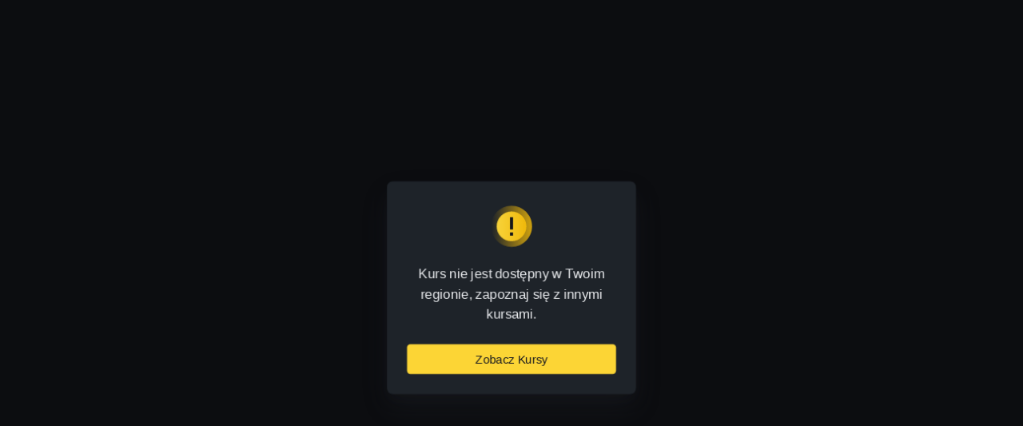

--- FILE ---
content_type: text/html; charset=utf-8
request_url: https://www.binance.com/pl/academy/learn-and-earn/course/czym-jest-handel-peertopeer-i-jak-wygl%C4%85da-w-praktyce-BN845869820803616768
body_size: 90076
content:
<!doctype html>
<html bn-lang="pl" lang="pl" dir="ltr" path-prefix="/pl">
<head>
  <meta name="viewport" content="width=device-width,minimum-scale=1,maximum-scale=1,initial-scale=1,user-scalable=no" data-shuvi-head="true" /><meta charset="utf-8" /><title data-shuvi-head="true">Czym Jest Handel Peer-To-Peer i Jak Wygląda w Praktyce?</title><meta name="twitter:card" content="summary_large_image" data-shuvi-head="true" /><meta name="twitter:site" content="@BinanceAcademy" data-shuvi-head="true" /><meta name="twitter:creator" content="@BinanceAcademy" data-shuvi-head="true" /><meta property="og:image:alt" content="Binance Academy" data-shuvi-head="true" /><meta property="og:site_name" content="Binance Academy" data-shuvi-head="true" /><meta name="description" content="Handel P2P kryptowalutami umożliwia kupowanie i sprzedawanie kryptowalut bez udziału strony zewnętrznej. Na giełdach P2P jest dostęp do globalnego rynku, wiele opcji płatności i niskie opłaty transakcyjne." data-shuvi-head="true" /><meta property="og:title" content="Czym Jest Handel Peer-To-Peer i Jak Wygląda w Praktyce? | Binance Academy" data-shuvi-head="true" /><meta property="og:description" content="Handel P2P kryptowalutami umożliwia kupowanie i sprzedawanie kryptowalut bez udziału strony zewnętrznej. Na giełdach P2P jest dostęp do globalnego rynku, wiele opcji płatności i niskie opłaty transakcyjne." data-shuvi-head="true" /><meta property="og:url" content="https://www.binance.com/pl/learn-and-earn/course/czym-jest-handel-peertopeer-i-jak-wygląda-w-praktyce-BN845869820803616768" data-shuvi-head="true" /><meta property="og:type" content="article" data-shuvi-head="true" /><meta property="og:image" content="https://public.bnbstatic.com/image/cms/content/body/202303/f2df80dab13cd0e9f968a53bcb372061.png" data-shuvi-head="true" /><meta http-equiv="etag" content="ea9c66c5dc93e9226fb8ad831e841feb5d8c230f" /><meta name="msapplication-TileImage" content="https://bin.bnbstatic.com/static/images/bnb-for/brand.png" /><meta name="theme-color" content="#2e2e2e" data-shuvi-head="true" /><meta name="apple-mobile-web-app-capable" content="yes" data-shuvi-head="true" /><meta name="apple-mobile-web-app-status-bar-style" content="black-translucent" data-shuvi-head="true" /><meta name="ahrefs-site-verification" content="86f2f08131d8239e3a4d73b0179d556eae74fa62209b410a64ff348f74e711ea" data-shuvi-head="true" /><meta name="google-site-verification" content="wyJEt1aEuf8X_of3aofK_Tl5WprWou38Ze4o3ZeeGts" data-shuvi-head="true" /><meta name="naver-site-verification" content="e70af2cacdaf993fe72ef9fd208822bbebc2e028" data-shuvi-head="true" /><meta name="yandex-verification" content="7e56260ff92b3c3f" data-shuvi-head="true" /><meta name="robots" content="index,follow" data-shuvi-head="true" /><link rel="preconnect" href="https://bin.bnbstatic.com" crossorigin="anonymous" /><link rel="preconnect" href="https://public.bnbstatic.com" crossorigin="anonymous" /><link rel="preconnect" href="https://image.binance.vision" data-shuvi-head="true" /><link rel="preload" as="script" href="https://public.bnbstatic.com/unpkg/essential/essential@0.3.64.js" /><link rel="preload" as="script" href="https://public.bnbstatic.com/unpkg/vendor/vendor.umd.0.0.13.production.min.18.2.0.js" /><link rel="preload" href="https://public.bnbstatic.com/static/academy/uploads-original/b91b582e0a0442978ffe2b8e989eaebf.png" crossorigin="anonymous" data-shuvi-head="true" /><link rel="preload" href="https://bin.bnbstatic.com/static/chunks/layout-241d.85baeae8.js" as="script" /><link rel="preload" href="https://bin.bnbstatic.com/static/chunks/page-234f.48fecbb2.js" as="script" /><link rel="preload" as="script" href="https://bin.bnbstatic.com/static/configs/newbase/common-widget-icon.js" /><link rel="preload" as="script" href="https://public.bnbstatic.com/unpkg/themis/themis@0.0.39.js" /><link rel="preload" as="script" href="https://public.bnbstatic.com/unpkg/common-widget/vendor@1.4.28.min.js" /><link rel="preload" as="script" href="https://public.bnbstatic.com/unpkg/common-widget/utils@1.4.28.min.js" /><link rel="preload" as="script" href="https://public.bnbstatic.com/unpkg/common-widget/data@1.4.28.min.js" /><link rel="preload" as="script" href="https://public.bnbstatic.com/unpkg/common-widget/common@1.4.28.min.js" /><link rel="preload" as="script" href="https://bin.bnbstatic.com/static/polyfills.d7582762.js" /><link rel="preload" as="script" href="https://bin.bnbstatic.com/static/webpack-runtime.c002a16d.js" /><link rel="preload" as="script" href="https://bin.bnbstatic.com/static/common/framework.f7c7e847.js" /><link rel="preload" as="script" href="https://bin.bnbstatic.com/static/main.7c99abbd.js" /><link rel="preload" as="script" href="https://public.bnbstatic.com/unpkg/config/remote-config.js" /><link rel="preload" as="script" href="https://bin.bnbstatic.com/static/js/common-widget/common-widget-render-control@0.0.1.js" /><link rel="shortcut icon" href="https://bin.bnbstatic.com/static/images/common/favicon.ico" /><link rel="apple-touch-icon" href="https://bin.bnbstatic.com/static/images/bnb-for/brand.png" /><link rel="icon" href="https://bin.bnbstatic.com/static/images/bnb-for/brand.png" /><link rel="alternate" href="https://www.binance.com/en/academy/learn-and-earn/course/czym-jest-handel-peertopeer-i-jak-wygl%C4%85da-w-praktyce-BN845869820803616768" hreflang="en" data-shuvi-head="true" /><link rel="alternate" href="https://www.binance.com/fr/academy/learn-and-earn/course/czym-jest-handel-peertopeer-i-jak-wygl%C4%85da-w-praktyce-BN845869820803616768" hreflang="fr" data-shuvi-head="true" /><link rel="alternate" href="https://www.binance.com/pl/academy/learn-and-earn/course/czym-jest-handel-peertopeer-i-jak-wygl%C4%85da-w-praktyce-BN845869820803616768" hreflang="pl" data-shuvi-head="true" /><link rel="alternate" href="https://www.binance.com/zh-CN/academy/learn-and-earn/course/czym-jest-handel-peertopeer-i-jak-wygl%C4%85da-w-praktyce-BN845869820803616768" hreflang="zh-Hans" data-shuvi-head="true" /><link rel="alternate" href="https://www.binance.com/zh-TC/academy/learn-and-earn/course/czym-jest-handel-peertopeer-i-jak-wygl%C4%85da-w-praktyce-BN845869820803616768" hreflang="zh-Hant" data-shuvi-head="true" /><link rel="alternate" href="https://www.binance.com/vi/academy/learn-and-earn/course/czym-jest-handel-peertopeer-i-jak-wygl%C4%85da-w-praktyce-BN845869820803616768" hreflang="vi" data-shuvi-head="true" /><link rel="alternate" href="https://www.binance.com/ar/academy/learn-and-earn/course/czym-jest-handel-peertopeer-i-jak-wygl%C4%85da-w-praktyce-BN845869820803616768" hreflang="ar" data-shuvi-head="true" /><link rel="alternate" href="https://www.binance.com/ru/academy/learn-and-earn/course/czym-jest-handel-peertopeer-i-jak-wygl%C4%85da-w-praktyce-BN845869820803616768" hreflang="ru" data-shuvi-head="true" /><link rel="alternate" href="https://www.binance.com/es/academy/learn-and-earn/course/czym-jest-handel-peertopeer-i-jak-wygl%C4%85da-w-praktyce-BN845869820803616768" hreflang="es" data-shuvi-head="true" /><link rel="alternate" href="https://www.binance.com/pt-BR/academy/learn-and-earn/course/czym-jest-handel-peertopeer-i-jak-wygl%C4%85da-w-praktyce-BN845869820803616768" hreflang="pt-BR" data-shuvi-head="true" /><link rel="alternate" href="https://www.binance.com/it/academy/learn-and-earn/course/czym-jest-handel-peertopeer-i-jak-wygl%C4%85da-w-praktyce-BN845869820803616768" hreflang="it" data-shuvi-head="true" /><link rel="alternate" href="https://www.binance.com/id/academy/learn-and-earn/course/czym-jest-handel-peertopeer-i-jak-wygl%C4%85da-w-praktyce-BN845869820803616768" hreflang="id" data-shuvi-head="true" /><link rel="alternate" href="https://www.binance.com/uk-UA/academy/learn-and-earn/course/czym-jest-handel-peertopeer-i-jak-wygl%C4%85da-w-praktyce-BN845869820803616768" hreflang="uk" data-shuvi-head="true" /><link rel="alternate" href="https://www.binance.com/cs/academy/learn-and-earn/course/czym-jest-handel-peertopeer-i-jak-wygl%C4%85da-w-praktyce-BN845869820803616768" hreflang="cs-CZ" data-shuvi-head="true" /><link rel="alternate" href="https://www.binance.com/bg/academy/learn-and-earn/course/czym-jest-handel-peertopeer-i-jak-wygl%C4%85da-w-praktyce-BN845869820803616768" hreflang="bg" data-shuvi-head="true" /><link rel="alternate" href="https://www.binance.com/lv/academy/learn-and-earn/course/czym-jest-handel-peertopeer-i-jak-wygl%C4%85da-w-praktyce-BN845869820803616768" hreflang="lv" data-shuvi-head="true" /><link rel="alternate" href="https://www.binance.com/sv/academy/learn-and-earn/course/czym-jest-handel-peertopeer-i-jak-wygl%C4%85da-w-praktyce-BN845869820803616768" hreflang="sv" data-shuvi-head="true" /><link rel="alternate" href="https://www.binance.com/sk/academy/learn-and-earn/course/czym-jest-handel-peertopeer-i-jak-wygl%C4%85da-w-praktyce-BN845869820803616768" hreflang="sk" data-shuvi-head="true" /><link rel="alternate" href="https://www.binance.com/da-DK/academy/learn-and-earn/course/czym-jest-handel-peertopeer-i-jak-wygl%C4%85da-w-praktyce-BN845869820803616768" hreflang="da" data-shuvi-head="true" /><link rel="alternate" href="https://www.binance.com/ro/academy/learn-and-earn/course/czym-jest-handel-peertopeer-i-jak-wygl%C4%85da-w-praktyce-BN845869820803616768" hreflang="ro" data-shuvi-head="true" /><link rel="alternate" href="https://www.binance.com/hu/academy/learn-and-earn/course/czym-jest-handel-peertopeer-i-jak-wygl%C4%85da-w-praktyce-BN845869820803616768" hreflang="hu" data-shuvi-head="true" /><link rel="alternate" href="https://www.binance.com/el/academy/learn-and-earn/course/czym-jest-handel-peertopeer-i-jak-wygl%C4%85da-w-praktyce-BN845869820803616768" hreflang="el" data-shuvi-head="true" /><link rel="alternate" href="https://www.binance.com/de/academy/learn-and-earn/course/czym-jest-handel-peertopeer-i-jak-wygl%C4%85da-w-praktyce-BN845869820803616768" hreflang="de" data-shuvi-head="true" /><link rel="alternate" href="https://www.binance.com/ja/academy/learn-and-earn/course/czym-jest-handel-peertopeer-i-jak-wygl%C4%85da-w-praktyce-BN845869820803616768" hreflang="ja" data-shuvi-head="true" /><link rel="alternate" href="https://www.binance.com/az-AZ/academy/learn-and-earn/course/czym-jest-handel-peertopeer-i-jak-wygl%C4%85da-w-praktyce-BN845869820803616768" hreflang="az-AZ" data-shuvi-head="true" /><link rel="alternate" href="https://www.binance.com/kk-KZ/academy/learn-and-earn/course/czym-jest-handel-peertopeer-i-jak-wygl%C4%85da-w-praktyce-BN845869820803616768" hreflang="kk-KZ" data-shuvi-head="true" /><link rel="alternate" href="https://academy.binance.com/et/learn-and-earn/course/czym-jest-handel-peertopeer-i-jak-wygl%C4%85da-w-praktyce-BN845869820803616768" hreflang="et" data-shuvi-head="true" /><link rel="alternate" href="https://academy.binance.com/lt/learn-and-earn/course/czym-jest-handel-peertopeer-i-jak-wygl%C4%85da-w-praktyce-BN845869820803616768" hreflang="lt" data-shuvi-head="true" /><link rel="alternate" href="https://academy.binance.com/ka-GE/learn-and-earn/course/czym-jest-handel-peertopeer-i-jak-wygl%C4%85da-w-praktyce-BN845869820803616768" hreflang="ka" data-shuvi-head="true" /><link rel="alternate" href="https://academy.binance.com/hr-HR/learn-and-earn/course/czym-jest-handel-peertopeer-i-jak-wygl%C4%85da-w-praktyce-BN845869820803616768" hreflang="hr-HR" data-shuvi-head="true" /><link rel="alternate" href="https://academy.binance.com/ky-KG/learn-and-earn/course/czym-jest-handel-peertopeer-i-jak-wygl%C4%85da-w-praktyce-BN845869820803616768" hreflang="ky-KG" data-shuvi-head="true" /><link rel="alternate" hreflang="x-default" href="https://www.binance.com/en/academy/learn-and-earn/course/czym-jest-handel-peertopeer-i-jak-wygl%C4%85da-w-praktyce-BN845869820803616768" data-shuvi-head="true" /><link rel="shortcut icon" href="https://bin.bnbstatic.com/image/academy/ico/favicon.ico" data-shuvi-head="true" /><link rel="icon" type="image/x-icon" sizes="16x16 32x32" href="https://bin.bnbstatic.com/image/academy/ico/favicon.ico" data-shuvi-head="true" /><link rel="icon" sizes="32x32" href="https://bin.bnbstatic.com/image/academy/ico/favicon-32.png" data-shuvi-head="true" /><link rel="icon" sizes="192x192" href="https://bin.bnbstatic.com/image/academy/ico/favicon-192.png" data-shuvi-head="true" /><link rel="apple-touch-icon" sizes="152x152" href="https://bin.bnbstatic.com/image/academy/ico/favicon-152.png" data-shuvi-head="true" /><link rel="apple-touch-icon" sizes="144x144" href="https://bin.bnbstatic.com/image/academy/ico/favicon-144.png" data-shuvi-head="true" /><link rel="apple-touch-icon" sizes="120x120" href="https://bin.bnbstatic.com/image/academy/ico/favicon-120.png" data-shuvi-head="true" /><link rel="apple-touch-icon" sizes="114x114" href="https://bin.bnbstatic.com/image/academy/ico/favicon-114.png" data-shuvi-head="true" /><link rel="apple-touch-icon" sizes="180x180" href="https://bin.bnbstatic.com/image/academy/ico/favicon-180.png" data-shuvi-head="true" /><link rel="apple-touch-icon" sizes="72x72" href="https://bin.bnbstatic.com/image/academy/ico/favicon-72.png" data-shuvi-head="true" /><link rel="apple-touch-icon" sizes="57x57" href="https://bin.bnbstatic.com/image/academy/ico/favicon-57.png" data-shuvi-head="true" /><link rel="manifest" href="/manifest.json" data-shuvi-head="true" /><link rel="canonical" href="https://www.binance.com/pl/learn-and-earn/course/czym-jest-handel-peertopeer-i-jak-wygląda-w-praktyce-BN845869820803616768" data-shuvi-head="true" /><script id="OneTrust-sdk" nonce="a4051018-0fae-4b7b-b89d-2fda25f2f91b">(function() {const agent = typeof navigator !== 'undefined' ? navigator.userAgent : '';const REGEX_MATCH_CLIENT_TYPE = /BNC\/([0-9.]+) \(([a-zA-Z]+) ([0-9.]+)\)/;const isMiniApp = typeof window !== 'undefined' && window.__NEZHA_BRIDGE__ && !window.__NEZHA_BRIDGE__.postAction;if(REGEX_MATCH_CLIENT_TYPE.test(agent) || isMiniApp){return null;}function getJSON(str) {try {return JSON.parse(str);} catch (e) {return {};}}var AutoBlockScriptMap = getJSON('{"binance.com":"https://cdn.cookielaw.org/consent/e21a0e13-40c2-48a6-9ca2-57738356cdab/OtAutoBlock.js","binance.info":"https://cdn.cookielaw.org/consent/03246444-2043-432d-afae-413a91f535e9/OtAutoBlock.js","binance.me":"https://cdn.cookielaw.org/consent/39df5304-ea83-4bd5-8550-d57bca54d95a/OtAutoBlock.js","binance.bh":"https://cdn.cookielaw.org/consent/0196a4bb-fb7b-7ae6-a24c-893547b9e467/OtAutoBlock.js"}');var SDKStubInfoMap = getJSON('{"binance.com":{"src":"https://cdn.cookielaw.org/scripttemplates/otSDKStub.js","hash":"e21a0e13-40c2-48a6-9ca2-57738356cdab"},"binance.info":{"src":"https://cdn.cookielaw.org/scripttemplates/otSDKStub.js","hash":"03246444-2043-432d-afae-413a91f535e9"},"binance.me":{"src":"https://cdn.cookielaw.org/scripttemplates/otSDKStub.js","hash":"39df5304-ea83-4bd5-8550-d57bca54d95a"}, "binance.bh":{"src":"https://cdn.cookielaw.org/scripttemplates/otSDKStub.js","hash":"0196a4bb-fb7b-7ae6-a24c-893547b9e467"}}');var domain = location.hostname.split('.').slice(-2).join('.');function isString(str) {return str && typeof str === 'string';};var AutoBlockScript = AutoBlockScriptMap[domain];var stubInfo = SDKStubInfoMap[domain] || {};var SDKStubSrc = stubInfo.src;var SDKStubHash = stubInfo.hash;var injectAutoBlock = isString(AutoBlockScript);var injectSDKStub = isString(SDKStubSrc) && isString(SDKStubHash);if (injectAutoBlock) {var script = document.createElement('script');script.src = AutoBlockScript;script.type = 'text/javascript';script.async = false;document.head.appendChild(script);}if (injectSDKStub) {var lang = document.documentElement['bn-lang'] || document.documentElement.lang;var htmlLang = lang && lang.substr(0, 2) || 'en';var script = document.createElement('script');script.src = SDKStubSrc;script.type = 'text/javascript';script.async = false;script.setAttribute('charSet', 'UTF-8');script.setAttribute('data-domain-script', SDKStubHash);script.setAttribute('data-language', htmlLang);document.head.appendChild(script);var s = document.createElement('script');s.type = 'text/javascript';s.innerHTML = 'function OptanonWrapper() {};';s.nonce = 'a4051018-0fae-4b7b-b89d-2fda25f2f91b';document.head.appendChild(s);var ss = document.createElement('script');ss.src = 'https://bin.bnbstatic.com/static/one-trust/onetrust-trigger.js';ss.type = 'text/javascript';script.async = false;ss.setAttribute('charSet', 'UTF-8');ss.setAttribute('data-domain-script', SDKStubHash);document.head.appendChild(ss);}}())</script><script id="Reporter-init" nonce="a4051018-0fae-4b7b-b89d-2fda25f2f91b">window._bn_reporter = window._bn_reporter || [];window._bn_reporter_version = '4.3.16';function reportEvent(data) {window._bn_reporter.push(data);}reportEvent({key: "init",data: {"packageName":"academy-web-ui","apiId":"cc1ljun9gpbp8ciciolg","apiDomain":"https://api.saasexch.com","ssr":true,"COMMIT_HEAD":"ea9c66c5dc93e9226fb8ad831e841feb5d8c230f","pikaVersion":"0.6.14","traceId":"a88d9c3b-8f7a-4973-81a2-fc7a1d4d43bf","analyticsId":"academy-web-ui,Frontend,cme87sxzs8603260u32z6ky416n"}});const now = Date.now();reportEvent({key: "traceReporter",data: {name: 'PIKA_HTML_ENTRY_START',startTime: now,timestamp: now,id: 1,duration: 0,endTime: now}});window.addEventListener('error', function (event) {try {var _URL, _URL2;var target = event.target || event.srcElement;var isTarget = ['LINK', 'SCRIPT', 'IMG'].indexOf(target.nodeName) !== -1;if (!isTarget) {return;}var link = target.src || target.href;if (window.location.href.indexOf(link) === 0) {return;}var data = {event: {phost: window.location.host,ppath: window.location.pathname,host: (_URL = new URL(link)) === null || _URL === void 0 ? void 0 : _URL.host,path: (_URL2 = new URL(link)) === null || _URL2 === void 0 ? void 0 : _URL2.pathname,net_err_exist: true}};reportEvent({key: "reportMonitorEvent",data: {data: data}});} catch (e) {console.error('static resource monitor', e);}}, true);</script><link rel="stylesheet" href="https://bin.bnbstatic.com/static/css/e7fd988f.chunk.css" /><link rel="stylesheet" href="https://bin.bnbstatic.com/static/css/ddfae176.chunk.css" /><link rel="stylesheet" href="https://bin.bnbstatic.com/static/css/7b29bf44.chunk.css" /><link rel="stylesheet" href="https://public.bnbstatic.com/unpkg/common-widget/extension@1.4.28.css" /><link rel="stylesheet" href="https://public.bnbstatic.com/unpkg/common-widget/vendor@1.4.28.css" /><link rel="stylesheet" href="https://public.bnbstatic.com/unpkg/common-widget/common@1.4.28.css" /><style id="webstudio-universal-uikit-colors" data-shuvi-head="true">body { --color-sell: #F6465D; --color-textSell: #F6465D; --color-sellHover: #FF707E; --color-depthSellBg: #35141D; --color-buy: #0ECB81; --color-textBuy: #0ECB81; --color-buyHover: #32D993; --color-depthBuyBg: #102821; --color-line: #2B3139; --color-outlineHover: #6A4403; --color-primary: #FCD535; --color-primaryHover: #F0B90B; --color-error: #F6465D; --color-errorBg: #35141D; --color-success: #0ECB81; --color-successBg: #102821; --color-disable: #474D57; --color-iconNormal: #848E9C; --color-textWhite: #FFFFFF; --color-textGray: #EAECEF; --color-textBlack: #0B0E11; --color-textPrimary: #EAECEF; --color-textSecondary: #B7BDC6; --color-textThird: #848E9C; --color-textDisabled: #5E6673; --color-textBrand: #F0B90B; --color-textToast: #A37200; --color-bg: #181A20; --color-bg1: #181A20; --color-bg2: #0B0E11; --color-bg3: #2B3139; --color-bg4: #5E6673; --color-bg6: #202630; --color-bg7: #191A1F; --color-popupBg: #1E2329; --color-badgeBg: #2D2A20; --color-selectedBg: #1E2026; --color-gradientBrand: linear-gradient(180deg, #F8D12F 0%, #F0B90B 100%); --color-gradientPrimary: linear-gradient(295.27deg, #15141A 0%, #474D57 84.52%); --color-BasicBg: #181A20; background-color: var(--color-BasicBg); --color-SecondaryBg: #0B0E11; --color-Input: #2B3139; --color-InputLine: #474D57; --color-CardBg: #1E2329; --color-Vessel: #1E2329; --color-Line: #2B3139; --color-DisableBtn: #2B3139; --color-DisabledText: #5E6673; --color-DisableText: #5E6673; --color-TertiaryText: #848E9C; --color-SecondaryText: #B7BDC6; --color-PrimaryText: #EAECEF; color: var(--color-PrimaryText); --color-RedGreenBgText: #FFFFFF; --color-EmphasizeText: #FF693D; --color-TextOnGray: #EAECEF; --color-TextOnYellow: #202630; --color-IconNormal: #848E9C; --color-LiteBg1: #202630; --color-LiteBg2: #191A1F; --color-BtnBg: #FCD535; --color-PrimaryYellow: #F0B90B; --color-TextLink: #F0B90B; --color-TradeBg: #0B0E11; --color-TextToast: #A37200; --color-DepthSellBg: #35141D; --color-SellHover: #FF707E; --color-Sell: #F6465D; --color-TextSell: #F6465D; --color-DepthBuyBg: #102821; --color-BuyHover: #32D993; --color-Buy: #2EBD85; --color-TextBuy: #2EBD85; --color-Error: #F6465D; --color-SuccessBg: #102821; --color-Success: #2EBD85; --color-TagBg: #474D57; --color-Grid: #2B3139; --color-Placeholder: #474D57; --color-ToastBg: #707A8A; --color-TwoColorIcon: #CACED3; --color-ErrorBg: rgba(246, 70, 93, 0.1); --color-BadgeBg: rgba(240,185,11,0.1); --color-Popup: #1E2329; --color-Mask: rgba(0, 0, 0, 0.6); --color-WidgetSecondaryBg: rgba(255, 255, 255, 0.08); --color-ContainerBg: #1E2026; --color-YellowAlpha01: rgba(252, 213, 53, 0.2); --color-YellowAlpha02: rgba(252, 213, 53, 0.2); --color-RedAlpha01: rgba(246, 60, 85, 0.2); --color-RedAlpha02: rgba(246, 60, 85, 0.2); --color-GreenAlpha01: rgba(40, 164, 115, 0.2); --color-GreenAlpha02: rgba(40, 164, 115, 0.2); --color-ChatBg: #1A1E25; --color-LineAlpha: rgba(255, 255, 255, 0.08); --color-WidgetPrimaryBg: rgba(255, 255, 255, 0.1); --color-ChatBubble: #1E2329; --color-ChatBubble2: #2D3E59; --color-ChatInput: rgba(41, 49, 61, 0.95); --color-ChatName: #F0B90B; --color-ChatSysMsg: #1C2229; --color-ChatCard: #212731; --color-ChatCard2: #243042; --color-ChatRed: #30222B; --color-ParagraphText: #EAECEF; }</style><style id="header-footer-global-style" data-shuvi-head="true"> #__APP_HEADER { display: none; } #__APP_FOOTER { display: none; } #__APP_SIDEBAR { display: none; width: 100%; }</style><style data-emotion="0 gpt1ua 1r6yh41 1b5iq0k 14hpydf 1v61pla 5x6ly7 i6ju45 1qn7ove vfu0ph 1l3piql 184cf1x 9tpv1t 6fjuig 1raq60b vd8035 1uoge8i rs1nch 3kwgah 1wz0uwi 9yb1nc 1pzaur4 7bjblz kvcvp2 161v6bq 1ebnygn kxtk92 vurnku lc3py3 1srb089 7j3h8v 1i1uk6i 1589nlc 1pysja1 1xgr03x 6kqcas sdffkd 1mkynsd dn9hvd p5ucyd e17nie vsco81 1t100c7 11vxal7 2vncqk gey7ei jaa7jg 912yg7 1mizem0 1dhhx95 4cffwv 81xrsn gez02j cerzed yhaz4t 1vkvfxu vq45pg k8ptnh 16jcxb6 ce9xkk 1hyfx7x 72bqas 11r9jcz 1n5t02q 19midj6 1wnc168 1h690ep 15e7zpq gbh2au 80dcm8 1sg6x9n 1dpv2l8 klm9o7 ofovah 9uy14h 4151bc 1ouokj1 8sesaq 1bzb8nq exuvue 1yjvs5a hy4spq 1j75qc1 12ke8jn 1uob4wx 17ajlgz 1v5nip4 q0otfg 1na5z9x 1w61aiz 1jwvkbr 13mvpid uj36ri l5kcek 1gt3d73 16vp4e4 1q9ubii 14svusm 1me7odh 1gtiget w16pwf klxly9 19tzqe5 cye2yi uivgo rrl3y3 ms83d 1mfvteg 1y6whvv 8n45wr 1wyivj0 gft5sk qmwqle v61yks iq5fl6 1urk028 fbxu07 1ylexj7 14s2s6q aogjwv 10h2lek rpx3g2 1uhvuwb aa2yx7 1uhxyyb wcquo4 1xq39uu 11x5pqs 2aitzv 11vn4ca z2h5go 16ht4fr kvhcte 1iqe90x 15yt89c orkytx jyb3wi 10vx56p n840jb 10t0ciq 182lng5 s1f3ec 1ur574i 9q4ls1 animation-hqgv56 l0inxp vy8vcr iv3kpo">.css-gpt1ua{position:fixed;top:80px;right:16px;max-height:100%;max-width:343px;width:100%;z-index:9;pointer-events:none;}.css-1r6yh41{position:relative;height:80px;-webkit-box-pack:justify;-webkit-justify-content:space-between;-ms-flex-pack:justify;justify-content:space-between;-webkit-align-items:center;-webkit-box-align:center;-ms-flex-align:center;align-items:center;background-color:#181A20;color:#EAECEF;padding-left:16px;padding-right:16px;display:-webkit-box;display:-webkit-flex;display:-ms-flexbox;display:flex;}@media screen and (min-width:768px){.css-1r6yh41{padding-left:24px;padding-right:24px;}}.css-1b5iq0k{-webkit-flex:0 0 127px;-ms-flex:0 0 127px;flex:0 0 127px;width:127px;margin-left:8px;margin-right:8px;}.css-14hpydf{color:#F0B90B;width:100%;display:block;}.css-1v61pla{box-sizing:border-box;margin:0;min-width:0;display:none;color:#EAECEF;width:100%;-webkit-align-items:center;-webkit-box-align:center;-ms-flex-align:center;align-items:center;}@media screen and (min-width:768px){.css-1v61pla{display:none;}}@media screen and (min-width:1200px){.css-1v61pla{display:-webkit-box;display:-webkit-flex;display:-ms-flexbox;display:flex;}}.css-5x6ly7{box-sizing:border-box;margin:0;min-width:0;display:-webkit-box;display:-webkit-flex;display:-ms-flexbox;display:flex;-webkit-flex:1;-ms-flex:1;flex:1;-webkit-align-items:center;-webkit-box-align:center;-ms-flex-align:center;align-items:center;}.css-i6ju45{margin-left:8px;margin-right:8px;display:-webkit-inline-box;display:-webkit-inline-flex;display:-ms-inline-flexbox;display:inline-flex;position:relative;}.css-i6ju45:hover::after,.css-i6ju45:focus-within::after{bottom:auto;border-color:transparent transparent #FFFFFF transparent;display:block;-webkit-filter:drop-shadow(0px -1px 1px rgba(0,0,0,0.1));filter:drop-shadow(0px -1px 1px rgba(0,0,0,0.1));left:50%;margin-left:-8px;right:auto;top:100%;}.css-i6ju45.wrapper--open .e8b2x31{display:block;}.css-1qn7ove{-webkit-align-items:center;-webkit-box-align:center;-ms-flex-align:center;align-items:center;display:-webkit-box;display:-webkit-flex;display:-ms-flexbox;display:flex;height:40px;line-height:40px;-webkit-align-items:center;-webkit-box-align:center;-ms-flex-align:center;align-items:center;}.css-vfu0ph{box-sizing:border-box;margin:0;min-width:0;font-size:16ppx;outline:none;cursor:pointer;color:#EAECEF;-webkit-align-items:center;-webkit-box-align:center;-ms-flex-align:center;align-items:center;position:relative;-webkit-text-decoration:none;text-decoration:none;height:40px;line-height:40px;}.css-vfu0ph.active,.css-vfu0ph:hover{color:#F0B90B;}.css-1l3piql{box-sizing:border-box;margin:0;min-width:0;color:#848E9C;width:16px;height:16px;font-size:16px;fill:#EAECEF;fill:#848E9C;width:1em;height:1em;}.css-184cf1x{display:none;position:absolute;width:-webkit-max-content;width:-moz-max-content;width:max-content;z-index:1000;bottom:auto;left:auto;padding:20px 0 0 0;right:auto;top:100%;}.css-9tpv1t{background-color:#1E2329;border-radius:4px;box-shadow:0px 0px 20px rgba(0,0,0,0.08);position:relative;}.css-6fjuig{box-sizing:border-box;margin:0;min-width:0;display:-webkit-box;display:-webkit-flex;display:-ms-flexbox;display:flex;-webkit-flex-direction:column;-ms-flex-direction:column;flex-direction:column;padding:24px;padding-bottom:16px;}.css-1raq60b{box-sizing:border-box;margin:0;min-width:0;display:-webkit-box;display:-webkit-flex;display:-ms-flexbox;display:flex;-webkit-flex-direction:column;-ms-flex-direction:column;flex-direction:column;}@media screen and (min-width:1200px){.css-1raq60b{-webkit-flex-direction:row;-ms-flex-direction:row;flex-direction:row;}}.css-vd8035{box-sizing:border-box;margin:0;min-width:0;display:-webkit-box;display:-webkit-flex;display:-ms-flexbox;display:flex;-webkit-align-items:center;-webkit-box-align:center;-ms-flex-align:center;align-items:center;border-radius:8px;background:transparent;cursor:pointer;min-width:200px;}.css-vd8035 extraHeadline{font-weight:600;font-size:56px;line-height:64px;}.css-vd8035 headline1{font-weight:600;font-size:48px;line-height:56px;}.css-vd8035 headline2{font-weight:600;font-size:40px;line-height:48px;}.css-vd8035 headline3{font-weight:600;font-size:32px;line-height:40px;}.css-vd8035 headline4{font-weight:600;font-size:28px;line-height:36px;}.css-vd8035 headline5{font-weight:600;font-size:24px;line-height:32px;}.css-vd8035 headline6{font-weight:500;font-size:20px;line-height:28px;}.css-vd8035 largeBody{font-weight:400;font-size:20px;line-height:28px;}.css-vd8035 mediumBody{font-weight:300;font-size:18px;line-height:28px;}.css-vd8035 subtitle1{font-weight:500;font-size:16px;line-height:24px;}.css-vd8035 subtitle2{font-weight:500;font-size:14px;line-height:20px;}.css-vd8035 body1{font-weight:400;font-size:16px;line-height:24px;}.css-vd8035 body2{font-weight:400;font-size:14px;line-height:20px;}.css-vd8035 captionSub{font-weight:500;font-size:12px;line-height:16px;}.css-vd8035 caption{font-weight:400;font-size:12px;line-height:16px;}.css-vd8035 largeLink{font-weight:500;font-size:20px;line-height:20px;-webkit-text-decoration:underline;text-decoration:underline;}.css-vd8035 linkBody{font-weight:500;font-size:14px;line-height:20px;-webkit-text-decoration:underline;text-decoration:underline;}.css-vd8035 addressLink{font-weight:400;font-size:14px;line-height:20px;-webkit-text-decoration:underline;text-decoration:underline;}.css-vd8035 linkCaption{font-weight:500;font-size:12px;line-height:16px;-webkit-text-decoration:underline;text-decoration:underline;}.css-vd8035 primaryNum1{font-weight:600;font-size:32px;line-height:40px;}.css-vd8035 primaryNum2{font-weight:600;font-size:28px;line-height:36px;}.css-vd8035 primaryNum3{font-weight:600;font-size:24px;line-height:32px;}.css-vd8035 secondaryNum1{font-weight:500;font-size:20px;line-height:28px;}.css-vd8035 secondaryNum2{font-weight:500;font-size:16px;line-height:24px;}.css-vd8035 tertiaryNum1{font-weight:500;font-size:14px;line-height:20px;}.css-vd8035 tertiaryNum2{font-weight:500;font-size:12px;line-height:16px;}.css-vd8035 tertiaryNum3{font-weight:400;font-size:12px;line-height:16px;}.css-vd8035 formLabel{font-weight:400;font-size:14px;line-height:16px;color:#EAECEF;}.css-vd8035 formLabelSmall{font-weight:400;font-size:12px;line-height:16px;color:#EAECEF;}.css-vd8035 formLabelDisabled{font-weight:400;font-size:14px;line-height:16px;color:#5E6673;cursor:not-allowed;}.css-vd8035 formLabelSmallDisabled{font-weight:400;font-size:12px;line-height:16px;color:#5E6673;cursor:not-allowed;}.css-vd8035 checkbox{font-weight:400;font-size:14px;line-height:1.43;color:#EAECEF;cursor:pointer;}.css-vd8035 checkboxDisabled{font-weight:400;font-size:14px;line-height:1.43;color:#5E6673;cursor:not-allowed;}.css-vd8035 infoHelperText{height:24px;line-height:24px;font-size:12px;color:#848E9C;}.css-vd8035 errorHelperText{height:24px;line-height:24px;font-size:12px;color:#F6465D;}.css-vd8035 dottedUnderline{font-weight:400;font-size:14px;line-height:16px;color:#EAECEF;border-bottom-width:1px;border-bottom-style:dashed;border-bottom-color:#848E9C;}.css-vd8035 title2{font-weight:600;font-size:48px;line-height:56px;}.css-vd8035 title3{font-weight:600;font-size:40px;line-height:48px;}.css-vd8035 title4{font-weight:600;font-size:32px;line-height:40px;}.css-vd8035 title5{font-weight:600;font-size:24px;line-height:28px;}.css-vd8035 largeText{font-weight:400;font-size:24px;line-height:28px;}.css-vd8035 title6{font-weight:500;font-size:20px;line-height:24px;}.css-vd8035 heading{font-family:inherit;line-height:1.25;font-weight:heading;}.css-vd8035 display{font-family:inherit;font-weight:heading;line-height:1.25;font-size:28px;}@media screen and (min-width:768px){.css-vd8035 display{font-size:32px;}}@media screen and (min-width:1200px){.css-vd8035 display{font-size:7px;}}.css-vd8035 caps{text-transform:uppercase;-webkit-letter-spacing:0.1em;-moz-letter-spacing:0.1em;-ms-letter-spacing:0.1em;letter-spacing:0.1em;}.css-vd8035 h1{font-weight:600;font-size:24px;line-height:30px;}@media screen and (min-width:768px){.css-vd8035 h1{font-size:28px;line-height:32px;}}@media screen and (min-width:1200px){.css-vd8035 h1{font-size:32px;line-height:40px;}}.css-vd8035 h2{font-weight:400;font-size:24px;line-height:30px;}.css-vd8035 h3{font-weight:500;font-size:20px;line-height:28px;}.css-vd8035 h4{font-weight:600;font-size:16px;line-height:22px;}.css-vd8035 h5{font-weight:600;font-size:16px;}.css-vd8035 h6{font-weight:600;font-size:14px;}.css-vd8035 label1{font-weight:500;font-size:20px;line-height:26px;}.css-vd8035 label2{font-weight:500;font-size:16px;line-height:22px;}@media screen and (min-width:768px){.css-vd8035 label2{font-size:18px;line-height:24px;}}.css-vd8035 label3{font-weight:400;font-size:16px;line-height:22px;}@media screen and (min-width:768px){.css-vd8035 label3{font-weight:500;}}.css-vd8035 label4{font-weight:500;font-size:14px;line-height:20px;}.css-vd8035 label5{font-weight:400;font-size:14px;line-height:20px;}.css-vd8035 label6{font-weight:400;font-size:13px;line-height:18px;}.css-vd8035 label7{font-weight:500;font-size:12px;line-height:16px;}.css-vd8035 label8{font-weight:400;font-size:12px;line-height:16px;}.css-vd8035 p1{font-weight:400;font-size:14px;line-height:20px;}.css-vd8035 p2{font-weight:400;font-size:12px;}.css-1uoge8i{box-sizing:border-box;margin:0;min-width:0;margin-right:16px;}.css-rs1nch{box-sizing:border-box;margin:0;min-width:0;display:-webkit-box;display:-webkit-flex;display:-ms-flexbox;display:flex;border-radius:50%;-webkit-box-pack:center;-webkit-justify-content:center;-ms-flex-pack:center;justify-content:center;-webkit-align-items:center;-webkit-box-align:center;-ms-flex-align:center;align-items:center;width:40px;height:40px;background-color:#2B3139;}.css-3kwgah{box-sizing:border-box;margin:0;min-width:0;color:currentColor;width:24px;height:24px;font-size:24px;fill:#EAECEF;fill:currentColor;width:1em;height:1em;}.css-1wz0uwi{box-sizing:border-box;margin:0;min-width:0;display:-webkit-box;display:-webkit-flex;display:-ms-flexbox;display:flex;-webkit-flex-direction:column;-ms-flex-direction:column;flex-direction:column;-webkit-align-items:flex-start;-webkit-box-align:flex-start;-ms-flex-align:flex-start;align-items:flex-start;}.css-9yb1nc{box-sizing:border-box;margin:0;min-width:0;font-size:14px;font-weight:500;line-height:20px;width:242px;white-space:nowrap;overflow:hidden;text-overflow:ellipsis;}.css-1pzaur4{box-sizing:border-box;margin:0;min-width:0;font-size:14px;font-weight:400;line-height:20px;color:#848E9C;}.css-7bjblz{box-sizing:border-box;margin:0;min-width:0;margin-top:16px;}@media screen and (min-width:1200px){.css-7bjblz{margin-top:0;}}.css-kvcvp2{box-sizing:border-box;margin:0;min-width:0;display:-webkit-box;display:-webkit-flex;display:-ms-flexbox;display:flex;-webkit-box-flex:1;-webkit-flex-grow:1;-ms-flex-positive:1;flex-grow:1;-webkit-flex-direction:column;-ms-flex-direction:column;flex-direction:column;}.css-161v6bq{box-sizing:border-box;margin:0;min-width:0;font-weight:500;font-size:14px;line-height:20px;padding-top:16px;padding-bottom:16px;color:#5E6673;}.css-1ebnygn{padding-bottom:16px;}.css-kxtk92{box-sizing:border-box;margin:0;min-width:0;color:#F0B90B;width:24px;height:24px;font-size:24px;fill:#EAECEF;fill:#F0B90B;width:1em;height:1em;}.css-vurnku{box-sizing:border-box;margin:0;min-width:0;}.css-lc3py3{box-sizing:border-box;margin:0;min-width:0;padding-bottom:16px;}.css-1srb089{box-sizing:border-box;margin:0;min-width:0;padding-left:24px;padding-right:24px;padding-bottom:8px;}.css-7j3h8v{box-sizing:border-box;margin:0;min-width:0;display:-webkit-box;display:-webkit-flex;display:-ms-flexbox;display:flex;border-radius:8px;padding:16px;}.css-1i1uk6i{box-sizing:border-box;margin:0;min-width:0;margin-right:16px;width:202px;}.css-1589nlc{box-sizing:border-box;margin:0;min-width:0;display:-webkit-box;display:-webkit-flex;display:-ms-flexbox;display:flex;border-radius:8px;cursor:pointer;padding:13px 16px;-webkit-box-pack:justify;-webkit-justify-content:space-between;-ms-flex-pack:justify;justify-content:space-between;-webkit-align-items:center;-webkit-box-align:center;-ms-flex-align:center;align-items:center;}.css-1589nlc:hover{background-color:#2B3139;}.css-1589nlc:hover .child{opacity:1;}.css-1pysja1{box-sizing:border-box;margin:0;min-width:0;-webkit-flex:1;-ms-flex:1;flex:1;}.css-1xgr03x{vertical-align:middle;width:16px;height:16px;}.css-6kqcas{box-sizing:border-box;margin:0;min-width:0;border-radius:8px;background-color:#2B3139;width:320px;}.css-sdffkd{box-sizing:border-box;margin:0;min-width:0;display:-webkit-box;display:-webkit-flex;display:-ms-flexbox;display:flex;cursor:pointer;padding:13px 16px;-webkit-box-pack:justify;-webkit-justify-content:space-between;-ms-flex-pack:justify;justify-content:space-between;-webkit-align-items:center;-webkit-box-align:center;-ms-flex-align:center;align-items:center;}.css-sdffkd:hover{background-color:#2B3139;}.css-sdffkd:hover .child{opacity:1;}.css-1mkynsd{opacity:0;-webkit-transition:all .3s ease-in-out;transition:all .3s ease-in-out;vertical-align:middle;width:16px;height:16px;color:#C99400;}.css-dn9hvd{box-sizing:border-box;margin:0;min-width:0;font-size:16ppx;outline:none;cursor:pointer;color:#EAECEF;-webkit-align-items:center;-webkit-box-align:center;-ms-flex-align:center;align-items:center;position:relative;-webkit-text-decoration:none;text-decoration:none;height:40px;line-height:40px;margin-left:8px;margin-right:8px;}.css-dn9hvd.active,.css-dn9hvd:hover{color:#F0B90B;}.css-p5ucyd{box-sizing:border-box;margin:0;min-width:0;display:-webkit-box;display:-webkit-flex;display:-ms-flexbox;display:flex;border-radius:8px;-webkit-align-items:center;-webkit-box-align:center;-ms-flex-align:center;align-items:center;border-radius:8px;background:transparent;cursor:pointer;min-width:200px;padding:16px;}.css-p5ucyd default{word-break:keep-all;color:#181A20;border-radius:4px;min-height:24px;border:none;}.css-p5ucyd default:disabled{cursor:not-allowed;background-image:none;background-color:#474D57;color:#5E6673;}.css-p5ucyd default:hover:not(:disabled):not(:active){box-shadow:none;}.css-p5ucyd default.inactive{opacity:0.3;cursor:not-allowed;}.css-p5ucyd primary{word-break:keep-all;color:#181A20;border-radius:4px;min-height:24px;border:none;background-image:none;background-color:#FCD535;}.css-p5ucyd primary:disabled{cursor:not-allowed;background-image:none;background-color:#474D57;color:#5E6673;}.css-p5ucyd primary:hover:not(:disabled):not(:active){box-shadow:none;}.css-p5ucyd primary.inactive{background-color:#FCD535;opacity:0.3;color:#181A20;cursor:not-allowed;}.css-p5ucyd primary:hover:not(:disabled):not(:active):not(.inactive){box-shadow:none;background-image:none;background-color:#FCD535;opacity:0.9;}.css-p5ucyd primary:active:not(:disabled):not(.inactive){background-image:none;background-color:#F0B90B;}.css-p5ucyd primary:disabled:not(.inactive){background-color:#474D57;color:#5E6673;cursor:not-allowed;}.css-p5ucyd secondary{word-break:keep-all;color:#EAECEF;border-radius:4px;min-height:24px;border:none;background-color:#474D57;background-image:none;}.css-p5ucyd secondary:disabled{cursor:not-allowed;box-shadow:none;color:#5E6673;background-color:#2B3139;}.css-p5ucyd secondary:hover:not(:disabled):not(:active){box-shadow:none;}.css-p5ucyd secondary.inactive{background-color:#474D57;opacity:0.3;cursor:not-allowed;}.css-p5ucyd secondary:hover:not(:disabled):not(:active):not(.inactive){box-shadow:none;background-image:none;background-color:#2B3139;}.css-p5ucyd secondary:active:not(:disabled):not(.inactive){box-shadow:none;background-color:#5E6673;color:#EAECEF;}.css-p5ucyd quiet{word-break:keep-all;color:#EAECEF;border-radius:4px;min-height:24px;border:none;background-color:transparent;}.css-p5ucyd quiet:disabled{cursor:not-allowed;background-image:none;background-color:#474D57;color:#5E6673;}.css-p5ucyd quiet:hover:not(:disabled):not(:active){box-shadow:none;}.css-p5ucyd quiet.inactive{opacity:0.7;cursor:not-allowed;}.css-p5ucyd quiet:disabled:not(.inactive){background-color:transparent;color:#5E6673;}.css-p5ucyd quiet:hover:not(:disabled):not(:active):not(.inactive){color:#F0B90B;}.css-p5ucyd quiet:active:not(:disabled):not(.inactive){background-color:#3C2601;}.css-p5ucyd text{word-break:keep-all;color:#181A20;border-radius:4px;min-height:24px;border:none;background-color:transparent;}.css-p5ucyd text:disabled{cursor:not-allowed;background-image:none;background-color:#474D57;color:#5E6673;}.css-p5ucyd text:hover:not(:disabled):not(:active){box-shadow:none;}.css-p5ucyd text.inactive{opacity:0.7;cursor:not-allowed;}.css-p5ucyd text:disabled:not(.inactive){background-color:transparent;color:#5E6673;}.css-p5ucyd text:hover:not(:disabled):not(:active):not(.inactive){color:#F0B90B;}.css-p5ucyd text:active:not(:disabled):not(.inactive){background-color:#3C2601;}.css-p5ucyd round{word-break:keep-all;color:#F0B90B;border-radius:16px;min-height:24px;border:none;background-color:#2B3139;}.css-p5ucyd round:disabled{cursor:not-allowed;background-image:none;background-color:#474D57;color:#5E6673;}.css-p5ucyd round:hover:not(:disabled):not(:active){box-shadow:none;}.css-p5ucyd round.inactive{background-color:#2B3139;opacity:0.3;cursor:not-allowed;}.css-p5ucyd round:disabled:not(.inactive){background-color:#2B3139;color:#5E6673;}.css-p5ucyd round:hover:not(:disabled):not(:active):not(.inactive){color:#F0B90B;background-color:#2B3139;}.css-p5ucyd round:active:not(:disabled):not(.inactive){background-color:#474D57;}.css-p5ucyd graytype{word-break:keep-all;color:#FFFFFF;border-radius:4px;min-height:24px;border:none;background-color:#B7BDC6;}.css-p5ucyd graytype:disabled{cursor:not-allowed;background-image:none;background-color:#474D57;color:#5E6673;}.css-p5ucyd graytype:hover:not(:disabled):not(:active){box-shadow:none;}.css-p5ucyd graytype.inactive{background-color:#5E6673;opacity:0.3;cursor:not-allowed;}.css-p5ucyd graytype:disabled:not(.inactive){background-color:transparent;color:#5E6673;}.css-p5ucyd graytype:hover:not(:disabled):not(:active):not(.inactive){background-color:#EAECEF;color:#1E2329;}.css-p5ucyd graytype:active:not(:disabled):not(.inactive){background-color:#EAECEF;color:#1E2329;}@media screen and (min-width:768px){.css-p5ucyd{border-radius:8px;}}@media screen and (min-width:1200px){.css-p5ucyd{border-radius:0;}}.css-p5ucyd:hover{background:#2B3139;}.css-e17nie{box-sizing:border-box;margin:0;min-width:0;font-size:14px;font-weight:500;line-height:20px;}.css-vsco81{box-sizing:border-box;margin:0;min-width:0;display:-webkit-box;display:-webkit-flex;display:-ms-flexbox;display:flex;margin-right:12px;position:relative;-webkit-align-items:center;-webkit-box-align:center;-ms-flex-align:center;align-items:center;height:48px;}@media screen and (max-width:768px){.css-vsco81{position:initial;}}.css-1t100c7{box-sizing:border-box;margin:0;min-width:0;display:-webkit-box;display:-webkit-flex;display:-ms-flexbox;display:flex;visibility:visible;}.css-11vxal7{box-sizing:border-box;margin:0;min-width:0;-webkit-appearance:none;-moz-appearance:none;appearance:none;-webkit-user-select:none;-moz-user-select:none;-ms-user-select:none;user-select:none;cursor:pointer;overflow:hidden;text-overflow:ellipsis;white-space:nowrap;display:-webkit-inline-box;display:-webkit-inline-flex;display:-ms-inline-flexbox;display:inline-flex;-webkit-align-items:center;-webkit-box-align:center;-ms-flex-align:center;align-items:center;-webkit-box-pack:center;-webkit-justify-content:center;-ms-flex-pack:center;justify-content:center;box-sizing:border-box;font-size:14px;font-family:inherit;font-weight:500;text-align:center;-webkit-text-decoration:none;text-decoration:none;outline:none;padding-left:12px;padding-right:12px;padding-top:6px;padding-bottom:6px;line-height:20px;min-width:52px;word-break:keep-all;color:#F0B90B;border-radius:4px;min-height:24px;border:none;background-color:transparent;min-width:auto;color:#EAECEF;font-weight:400;padding-right:0;}.css-11vxal7:disabled{cursor:not-allowed;background-image:none;background-color:#474D57;color:#5E6673;}.css-11vxal7:hover:not(:disabled):not(:active){box-shadow:none;}.css-11vxal7.inactive{opacity:0.7;cursor:not-allowed;}.css-11vxal7:disabled:not(.inactive){background-color:transparent;color:#5E6673;}.css-11vxal7:hover:not(:disabled):not(:active):not(.inactive){color:#F0B90B;}.css-11vxal7:active:not(:disabled):not(.inactive){background-color:#3C2601;}.css-11vxal7:active:not(:disabled):not(.inactive){background-color:transparent;}.css-2vncqk{position:absolute;background-color:#181A20;right:0;top:0;overflow:hidden;width:0;}@media screen and (max-width:768px){.css-2vncqk{width:0;padding:16px 0;}}.css-gey7ei{box-sizing:border-box;margin:0;min-width:0;display:-webkit-box;display:-webkit-flex;display:-ms-flexbox;display:flex;-webkit-align-items:center;-webkit-box-align:center;-ms-flex-align:center;align-items:center;color:#B7BDC6;font-size:14px;}.css-jaa7jg{box-sizing:border-box;margin:0;min-width:0;display:-webkit-inline-box;display:-webkit-inline-flex;display:-ms-inline-flexbox;display:inline-flex;position:relative;margin-top:0px;margin-bottom:0px;-webkit-align-items:center;-webkit-box-align:center;-ms-flex-align:center;align-items:center;line-height:1.6;height:48px;background-color:#2B3139;border-radius:4px;border-width:1px;border-style:solid;border-color:transparent;padding-left:15px;padding-right:15px;}.css-jaa7jg.bn-input-status-focus .bn-input-label{top:-32px;}.css-jaa7jg.bn-input-status-focus{background-color:transparent;border-width:1px;border-style:solid;border-color:#F0B90B;}.css-jaa7jg.bn-input-status-disabled{background-color:#474D57;opacity:0.7;}.css-jaa7jg.bn-input-status-disabled > input{color:#5E6673;}.css-jaa7jg.bn-input-status-error{border-color:#F6465D;}.css-jaa7jg input{color:#EAECEF;font-size:14px;border-radius:4px;padding-left:12px;padding-right:12px;}.css-jaa7jg input:-webkit-autofill{-webkit-transition:color 99999s ease-in-out 0s,background-color 99999s ease-in-out 0s;transition:color 99999s ease-in-out 0s,background-color 99999s ease-in-out 0s;}.css-jaa7jg .bn-input-prefix{-webkit-flex-shrink:0;-ms-flex-negative:0;flex-shrink:0;margin-right:4px;font-size:14px;}.css-jaa7jg .bn-input-suffix{-webkit-flex-shrink:0;-ms-flex-negative:0;flex-shrink:0;margin-left:4px;margin-right:4px;font-size:14px;}@media screen and (max-width:768px){.css-jaa7jg{width:100%;}}.css-912yg7{box-sizing:border-box;margin:0;min-width:0;color:#5E6673;width:24px;height:24px;font-size:24px;fill:#EAECEF;fill:#5E6673;display:-webkit-box;display:-webkit-flex;display:-ms-flexbox;display:flex;-webkit-align-items:center;-webkit-box-align:center;-ms-flex-align:center;align-items:center;width:1em;height:1em;}.css-1mizem0{box-sizing:border-box;margin:0;min-width:0;width:100%;height:100%;padding:0;outline:none;border:none;background-color:inherit;opacity:1;}.css-1mizem0::-webkit-input-placeholder{color:#5E6673;font-size:14px;}.css-1mizem0::-moz-placeholder{color:#5E6673;font-size:14px;}.css-1mizem0:-ms-input-placeholder{color:#5E6673;font-size:14px;}.css-1mizem0::placeholder{color:#5E6673;font-size:14px;}.css-1dhhx95{box-sizing:border-box;margin:0;min-width:0;color:currentColor;width:16px;height:16px;font-size:16px;fill:#EAECEF;fill:currentColor;display:-webkit-box;display:-webkit-flex;display:-ms-flexbox;display:flex;-webkit-align-items:center;-webkit-box-align:center;-ms-flex-align:center;align-items:center;cursor:pointer;color:#5E6673;width:1em;height:1em;}.css-4cffwv{box-sizing:border-box;margin:0;min-width:0;display:-webkit-box;display:-webkit-flex;display:-ms-flexbox;display:flex;}.css-81xrsn{box-sizing:border-box;margin:0;min-width:0;display:-webkit-box;display:-webkit-flex;display:-ms-flexbox;display:flex;-webkit-box-pack:center;-webkit-justify-content:center;-ms-flex-pack:center;justify-content:center;}.css-gez02j{display:-webkit-inline-box;display:-webkit-inline-flex;display:-ms-inline-flexbox;display:inline-flex;position:relative;}.css-gez02j:hover::after,.css-gez02j:focus-within::after{bottom:auto;border-color:transparent transparent #FFFFFF transparent;display:block;-webkit-filter:drop-shadow(0px -1px 1px rgba(0,0,0,0.1));filter:drop-shadow(0px -1px 1px rgba(0,0,0,0.1));inset-inline-start:50%;margin-inline-start:-8px;inset-inline-end:auto;top:100%;}.css-gez02j.wrapper--open .e8b2x31{display:block;}.css-cerzed{box-sizing:border-box;margin:0;min-width:0;-webkit-appearance:none;-moz-appearance:none;appearance:none;-webkit-user-select:none;-moz-user-select:none;-ms-user-select:none;user-select:none;cursor:pointer;overflow:hidden;text-overflow:ellipsis;white-space:nowrap;display:-webkit-inline-box;display:-webkit-inline-flex;display:-ms-inline-flexbox;display:inline-flex;-webkit-align-items:center;-webkit-box-align:center;-ms-flex-align:center;align-items:center;-webkit-box-pack:center;-webkit-justify-content:center;-ms-flex-pack:center;justify-content:center;box-sizing:border-box;font-size:14px;font-family:inherit;font-weight:500;text-align:center;-webkit-text-decoration:none;text-decoration:none;outline:none;padding-left:12px;padding-right:12px;padding-top:6px;padding-bottom:6px;line-height:20px;min-width:52px;word-break:keep-all;color:#F0B90B;border-radius:4px;min-height:24px;border:none;background-color:transparent;min-width:auto;color:#EAECEF;font-weight:400;}.css-cerzed:disabled{cursor:not-allowed;background-image:none;background-color:#474D57;color:#5E6673;}.css-cerzed:hover:not(:disabled):not(:active){box-shadow:none;}.css-cerzed.inactive{opacity:0.7;cursor:not-allowed;}.css-cerzed:disabled:not(.inactive){background-color:transparent;color:#5E6673;}.css-cerzed:hover:not(:disabled):not(:active):not(.inactive){color:#F0B90B;}.css-cerzed:active:not(:disabled):not(.inactive){background-color:#3C2601;}.css-cerzed:active:not(:disabled):not(.inactive){background-color:transparent;}.css-yhaz4t{display:none;position:absolute;width:-webkit-max-content;width:-moz-max-content;width:max-content;z-index:1000;bottom:auto;inset-inline-start:auto;padding:20px 0 0 0;inset-inline-end:0;top:100%;}.css-1vkvfxu{padding:16px;max-height:400px;display:grid;grid-template-columns:1fr;grid-gap:8px;grid-template-rows:auto;}@media screen and (min-width:1200px){.css-1vkvfxu{max-height:none;}}@media screen and (min-width:1200px){.css-1vkvfxu{grid-template-columns:1fr 1fr;}}.css-vq45pg{display:-webkit-box;display:-webkit-flex;display:-ms-flexbox;display:flex;-webkit-align-items:center;-webkit-box-align:center;-ms-flex-align:center;align-items:center;border-radius:8px;padding:16px;background:transparent;}.css-vq45pg:hover{background:#2B3139;}.css-k8ptnh{box-sizing:border-box;margin:0;min-width:0;color:currentColor;width:20px;height:20px;font-size:20px;fill:#EAECEF;fill:currentColor;cursor:pointer;width:1em;height:1em;}.css-16jcxb6{box-sizing:border-box;margin:0;min-width:0;display:-webkit-box;display:-webkit-flex;display:-ms-flexbox;display:flex;-webkit-align-items:center;-webkit-box-align:center;-ms-flex-align:center;align-items:center;}@media screen and (min-width:768px){.css-16jcxb6{display:-webkit-box;display:-webkit-flex;display:-ms-flexbox;display:flex;}}@media screen and (min-width:1200px){.css-16jcxb6{display:none;}}.css-ce9xkk{box-sizing:border-box;margin:0;min-width:0;color:currentColor;width:24px;height:24px;font-size:24px;fill:#EAECEF;fill:currentColor;width:24px;height:1em;}.css-1hyfx7x{display:none;}.css-72bqas{position:fixed;color:#EAECEF;background:#1E2329;top:0;right:-375px;left:unset;width:100%;max-width:375px;height:100vh;overflow-y:auto;-webkit-transition:right 0.4s;transition:right 0.4s;z-index:11;}.css-11r9jcz{display:-webkit-box;display:-webkit-flex;display:-ms-flexbox;display:flex;-webkit-box-pack:end;-webkit-justify-content:flex-end;-ms-flex-pack:end;justify-content:flex-end;padding:16px 24px;}.css-1n5t02q{vertical-align:middle;color:#848E9C;width:24px;height:intrinsic;}.css-19midj6{padding:16px;}.css-1wnc168{box-sizing:border-box;margin:0;min-width:0;display:-webkit-box;display:-webkit-flex;display:-ms-flexbox;display:flex;cursor:pointer;color:#848E9C;-webkit-align-items:center;-webkit-box-align:center;-ms-flex-align:center;align-items:center;}.css-1wnc168:hover{--currentColor:#F0B90B;color:#F0B90B;background-color:#2B3139;}.css-1h690ep{box-sizing:border-box;margin:0;min-width:0;display:-webkit-box;display:-webkit-flex;display:-ms-flexbox;display:flex;-webkit-flex:1;-ms-flex:1;flex:1;}.css-15e7zpq{gap:16px;-webkit-align-items:center;-webkit-box-align:center;-ms-flex-align:center;align-items:center;display:-webkit-box;display:-webkit-flex;display:-ms-flexbox;display:flex;}.css-gbh2au{color:#EAECEF;}.css-80dcm8{box-sizing:border-box;margin:0;min-width:0;color:currentColor;width:16px;height:16px;font-size:16px;fill:#EAECEF;fill:currentColor;width:1em;height:1em;margin-right:16px;}.css-1sg6x9n{-webkit-transition:max-height 200ms linear;transition:max-height 200ms linear;max-height:0;overflow:hidden;}.css-1dpv2l8{box-sizing:border-box;margin:0;min-width:0;padding:16px;}.css-klm9o7{gap:16px;width:100%;-webkit-align-items:center;-webkit-box-align:center;-ms-flex-align:center;align-items:center;display:-webkit-box;display:-webkit-flex;display:-ms-flexbox;display:flex;}.css-ofovah{-webkit-flex:1 auto;-ms-flex:1 auto;flex:1 auto;-webkit-align-items:center;-webkit-box-align:center;-ms-flex-align:center;align-items:center;display:-webkit-box;display:-webkit-flex;display:-ms-flexbox;display:flex;}.css-9uy14h{width:24px;height:24px;}.css-4151bc{box-sizing:border-box;margin:0;min-width:0;cursor:pointer;-webkit-appearance:none;-moz-appearance:none;appearance:none;margin:0;padding:0;width:40px;height:24px;background-color:#474D57;background-image:#474D57;border:none;border-radius:9999px;}.css-4151bc[aria-checked=true]{background-color:#474D57;background-image:#474D57;}.css-4151bc:focus{outline:none;}.css-4151bc:disabled{cursor:not-allowed;opacity:0.7;}.css-1ouokj1{box-sizing:border-box;margin:0;min-width:0;display:-webkit-box;display:-webkit-flex;display:-ms-flexbox;display:flex;margin-left:3px;margin-right:3px;width:18px;height:18px;border-radius:9999px;box-shadow:0px 1px 2px rgba(20,21,26,0.04),0px 3px 6px rgba(71,77,87,0.04),0px 0px 1px rgba(20,21,26,0.1);background-color:#FFFFFF;-webkit-transition-property:-webkit-transform,border-color;-webkit-transition-property:transform,border-color;transition-property:transform,border-color;-webkit-transition-timing-function:ease-in-out;transition-timing-function:ease-in-out;-webkit-transition-duration:0.2s;transition-duration:0.2s;-webkit-box-pack:center;-webkit-justify-content:center;-ms-flex-pack:center;justify-content:center;-webkit-align-items:center;-webkit-box-align:center;-ms-flex-align:center;align-items:center;}.css-8sesaq{box-sizing:border-box;margin:0;min-width:0;color:#848E9C;width:14px;height:14px;font-size:14px;fill:#EAECEF;fill:#848E9C;width:1em;height:1em;}.css-1bzb8nq{box-sizing:border-box;margin:0;min-width:0;display:none;}.css-exuvue{padding:16px;display:grid;grid-template-columns:1fr;grid-gap:8px;grid-template-rows:auto;}@media screen and (min-width:1200px){.css-exuvue{grid-template-columns:1fr 1fr;}}.css-1yjvs5a{margin-bottom:32px;}.css-hy4spq{margin-bottom:16px;margin-inline-end:8px;-webkit-align-items:center;-webkit-box-align:center;-ms-flex-align:center;align-items:center;border-radius:100px;display:-webkit-inline-box;display:-webkit-inline-flex;display:-ms-inline-flexbox;display:inline-flex;font-weight:600;-webkit-box-pack:center;-webkit-justify-content:center;-ms-flex-pack:center;justify-content:center;font-size:12px;height:22px;padding:2px 12px;background-color:#FAFAFA;color:#14151A;}.css-1j75qc1{margin-inline-start:4px;}.css-12ke8jn{-webkit-box-pack:center;-webkit-justify-content:center;-ms-flex-pack:center;justify-content:center;-webkit-align-items:center;-webkit-box-align:center;-ms-flex-align:center;align-items:center;display:-webkit-box;display:-webkit-flex;display:-ms-flexbox;display:flex;}.css-1uob4wx{background:#181A20;}.css-17ajlgz{margin-left:0;margin-right:0;padding-bottom:40px;padding-left:32px;padding-right:32px;padding-top:40px;display:grid;grid-template-columns:1fr;grid-template-rows:auto;grid-column-gap:16px;}@media screen and (min-width:768px){.css-17ajlgz{max-width:604px;margin-left:auto;margin-right:auto;padding-top:56px;padding-bottom:56px;}}@media screen and (min-width:1200px){.css-17ajlgz{max-width:1040px;}}@media screen and (min-width:768px){.css-17ajlgz{grid-template-columns:1fr 1fr;grid-template-rows:auto 1fr auto auto;}}@media screen and (min-width:1200px){.css-17ajlgz{grid-template-columns:auto 1fr auto;grid-template-rows:auto auto 1fr;}}.css-1v5nip4{margin-bottom:48px;}@media screen and (min-width:768px){.css-1v5nip4{margin-bottom:80px;}}@media screen and (min-width:1200px){.css-1v5nip4{margin-bottom:24px;}}@media screen and (min-width:768px){.css-1v5nip4{grid-column:1 / span 2;grid-row:1;}}@media screen and (min-width:1200px){.css-1v5nip4{grid-column:1;grid-row:1;}}.css-q0otfg{color:#F0B90B;width:225px;}.css-1na5z9x{display:-webkit-box;display:-webkit-flex;display:-ms-flexbox;display:flex;-webkit-flex-direction:column;-ms-flex-direction:column;flex-direction:column;margin-bottom:40px;}@media screen and (min-width:768px){.css-1na5z9x{-webkit-flex-direction:row;-ms-flex-direction:row;flex-direction:row;}}@media screen and (min-width:1200px){.css-1na5z9x{margin-left:56px;margin-right:0;}}@media screen and (min-width:768px){.css-1na5z9x{grid-column:1 / span 2;grid-row:2;}}@media screen and (min-width:1200px){.css-1na5z9x{grid-column:2;grid-row:1 / span 3;}}.css-1w61aiz{margin-bottom:48px;margin-right:0;}@media screen and (min-width:768px){.css-1w61aiz{margin-bottom:0;margin-right:80px;}}.css-1jwvkbr{color:#EAECEF;margin-bottom:24px;font-weight:600;font-size:20px;line-height:28px;}.css-13mvpid{-webkit-align-items:flex-start;-webkit-box-align:flex-start;-ms-flex-align:flex-start;align-items:flex-start;-webkit-flex-direction:column;-ms-flex-direction:column;flex-direction:column;display:-webkit-box;display:-webkit-flex;display:-ms-flexbox;display:flex;}.css-uj36ri{color:#E6E8EA;font-size:16px;font-weight:400;line-height:1.45;color:#EAECEF;margin-bottom:16px;}.css-l5kcek{margin-right:0;}@media screen and (min-width:768px){.css-l5kcek{margin-right:0;}}.css-1gt3d73{margin-bottom:56px;}@media screen and (min-width:768px){.css-1gt3d73{grid-column:2;grid-row:4;}}@media screen and (min-width:1200px){.css-1gt3d73{grid-column:1;grid-row:3;}}.css-16vp4e4{color:#E6E8EA;font-size:16px;font-weight:400;line-height:1.45;display:inline-block;margin-right:8px;}.css-1q9ubii{width:auto;height:38px;}.css-14svusm{color:#E6E8EA;font-size:16px;font-weight:400;line-height:1.45;display:inline-block;margin-right:0;}.css-1me7odh{margin-bottom:24px;}@media screen and (min-width:768px){.css-1me7odh{margin-bottom:0;}}@media screen and (min-width:768px){.css-1me7odh{grid-column:1;grid-row:3 / span 2;}}@media screen and (min-width:1200px){.css-1me7odh{grid-column:3;grid-row:1 / span 3;}}.css-1gtiget{margin-bottom:32px;-webkit-align-items:center;-webkit-box-align:center;-ms-flex-align:center;align-items:center;display:-webkit-box;display:-webkit-flex;display:-ms-flexbox;display:flex;}.css-w16pwf{color:#E6E8EA;font-size:16px;font-weight:400;line-height:1.45;margin-right:16px;-webkit-align-items:center;-webkit-box-align:center;-ms-flex-align:center;align-items:center;display:-webkit-box;display:-webkit-flex;display:-ms-flexbox;display:flex;}.css-klxly9{color:#EAECEF;width:16px;}@media screen and (min-width:768px){.css-klxly9{width:20px;}}.css-19tzqe5{color:#E6E8EA;font-size:16px;font-weight:400;line-height:1.45;margin-right:0;-webkit-align-items:center;-webkit-box-align:center;-ms-flex-align:center;align-items:center;display:-webkit-box;display:-webkit-flex;display:-ms-flexbox;display:flex;}.css-cye2yi{display:-webkit-inline-box;display:-webkit-inline-flex;display:-ms-inline-flexbox;display:inline-flex;position:relative;}.css-cye2yi:hover::after,.css-cye2yi:focus-within::after{border-color:#FFFFFF transparent transparent transparent;bottom:100%;display:block;-webkit-filter:drop-shadow(0px 2px 1px rgba(0,0,0,0.1));filter:drop-shadow(0px 2px 1px rgba(0,0,0,0.1));left:50%;margin-left:-8px;right:auto;top:auto;}@media screen and (min-width:1200px){.css-cye2yi:hover::after,.css-cye2yi:focus-within::after{border-color:#FFFFFF transparent transparent transparent;bottom:100%;display:block;-webkit-filter:drop-shadow(0px 2px 1px rgba(0,0,0,0.1));filter:drop-shadow(0px 2px 1px rgba(0,0,0,0.1));left:50%;margin-left:-8px;right:auto;top:auto;}}.css-cye2yi.wrapper--open .e8b2x31{display:block;}.css-uivgo{-webkit-align-items:center;-webkit-box-align:center;-ms-flex-align:center;align-items:center;display:-webkit-box;display:-webkit-flex;display:-ms-flexbox;display:flex;height:40px;min-width:128px;padding:0 16px;}.css-rrl3y3{color:#E6E8EA;font-size:16px;font-weight:400;line-height:1.45;margin-left:8px;margin-right:8px;color:#EAECEF;}.css-ms83d{display:none;position:absolute;width:-webkit-max-content;width:-moz-max-content;width:max-content;z-index:1000;bottom:100%;left:auto;padding:0 0 16px 0;right:auto;top:auto;}@media screen and (min-width:1200px){.css-ms83d{bottom:100%;left:auto;right:0;padding:0 0 16px 0;top:auto;}}.css-1mfvteg{color:#EAECEF;font-size:12px;margin-bottom:0;}@media screen and (min-width:768px){.css-1mfvteg{margin-bottom:24px;}}@media screen and (min-width:768px){.css-1mfvteg{grid-column:2;grid-row:3;}}@media screen and (min-width:1200px){.css-1mfvteg{grid-column:1;grid-row:2;}}.css-1y6whvv{padding-top:24px;padding-bottom:24px;cursor:pointer;width:100%;text-align:center;border-top:1px solid #D9D9D9;}@media screen and (min-width:768px){.css-1y6whvv{width:768px;}}@media screen and (min-width:1200px){.css-1y6whvv{width:1200px;}}.css-1y6whvv:hover{color:#F0B90B;}:root{--tooltip-border-radius:4px;--tooltip-font-size:12px;--tooltip-move:4px;}html,body,div,span,applet,object,iframe,h1,h2,h3,h4,h5,h6,p,blockquote,pre,a,abbr,acronym,address,big,cite,code,del,dfn,em,img,ins,kbd,q,s,samp,small,strike,strong,sub,sup,tt,var,b,u,i,center,dl,dt,dd,ol,ul,li,fieldset,form,label,legend,table,caption,tbody,tfoot,thead,tr,th,td,article,aside,canvas,details,embed,figure,figcaption,footer,header,hgroup,menu,nav,output,ruby,section,summary,time,mark,audio,video{margin:0;padding:0;border:0;font-size:100%;vertical-align:baseline;}article,aside,details,figcaption,figure,footer,header,hgroup,menu,nav,section{display:block;}body{line-height:1;}ol,ul{list-style:disc;list-style-position:inside;}blockquote,q{quotes:none;}blockquote:before,blockquote:after,q:before,q:after{content:"";content:none;}table{border-collapse:collapse;border-spacing:0;}*,*::before,*::after{box-sizing:border-box;}*{font-family:"Binance Plex",-apple-system,BlinkMacSystemFont,Arial,"Helvetica Neue",sans-serif;font-feature-settings:"normal";text-rendering:optimizeLegibility;}[role="button"]{cursor:pointer;}body{background-color:#12161C;}a{color:inherit;-webkit-text-decoration:none;text-decoration:none;}.no-scroll{overflow:hidden;}svg,img{max-width:100%;height:auto;}iframe{max-width:100%;}.coverImage{border-radius:16px;}.cover{position:relative;overflow:hidden;border-radius:16px;}.coverRatio{width:100%;padding-top:56.25%;}.coverBox{position:absolute;top:0;left:0;width:100%;}amp-img img{object-fit:contain;}[dir="rtl"] .lang-dropdown > div{right:auto;left:0;}[dir="rtl"] .bidi-element{-webkit-transform:rotateY(180deg);-ms-transform:rotateY(180deg);transform:rotateY(180deg);}.css-1wyivj0{box-sizing:border-box;margin:0;min-width:0;position:relative;max-width:100%;padding-left:16px;padding-right:16px;background-color:#14151A;}@media screen and (min-width:768px){.css-1wyivj0{padding-left:24px;padding-right:24px;}}@media screen and (min-width:1200px){.css-1wyivj0{max-width:800px;margin-left:auto;margin-right:auto;}}.css-gft5sk{box-sizing:border-box;margin:0;min-width:0;display:-webkit-box;display:-webkit-flex;display:-ms-flexbox;display:flex;height:56px;-webkit-align-items:center;-webkit-box-align:center;-ms-flex-align:center;align-items:center;-webkit-box-pack:justify;-webkit-justify-content:space-between;-ms-flex-pack:justify;justify-content:space-between;}@media screen and (min-width:768px){.css-gft5sk{height:80px;}}.css-qmwqle{box-sizing:border-box;margin:0;min-width:0;display:-webkit-box;display:-webkit-flex;display:-ms-flexbox;display:flex;cursor:pointer;color:#848E9C;-webkit-align-items:center;-webkit-box-align:center;-ms-flex-align:center;align-items:center;}.css-v61yks{box-sizing:border-box;margin:0;min-width:0;color:currentColor;width:16px;height:16px;font-size:16px;fill:#EAECEF;fill:currentColor;width:1em;height:1em;}@media screen and (min-width:768px){.css-v61yks{width:24px;height:24px;font-size:24px;}}.css-iq5fl6{box-sizing:border-box;margin:0;min-width:0;overflow-wrap:break-word;font-size:16px;font-weight:500;line-height:24px;margin-left:8px;}@media screen and (min-width:768px){.css-iq5fl6{font-size:20px;font-weight:500;line-height:28px;}}article h2:first-child{padding-top:28px;}article > div > p:first-child{padding-top:4px;}.css-fbxu07{box-sizing:border-box;margin:0;min-width:0;}.css-fbxu07 > *:nth-child(1){margin-top:0;}.css-1ylexj7{box-sizing:border-box;margin:0;min-width:0;padding-top:12px;padding-bottom:12px;color:#EAECEF;font-size:16px;line-height:1.45;white-space:pre-wrap;overflow-wrap:break-word;}@media screen and (min-width:768px){.css-1ylexj7{font-size:20px;}}.css-1ylexj7:empty::after{content:' ';}.css-14s2s6q{box-sizing:border-box;margin:0;min-width:0;max-width:752px;padding-bottom:80px;}.css-aogjwv{background-color:#0B0E11;border-radius:4px;color:#EAECEF;padding:14px;display:-webkit-box;display:-webkit-flex;display:-ms-flexbox;display:flex;}.css-10h2lek{box-sizing:border-box;margin:0;min-width:0;color:#5E6673;width:18px;height:18px;font-size:18px;fill:#EAECEF;fill:#5E6673;-webkit-flex:none;-ms-flex:none;flex:none;margin-right:10px;margin-top:2px;width:1em;height:1em;}.css-rpx3g2{font-size:14px;line-height:20px;color:#EAECEF;}.css-1uhvuwb{box-sizing:border-box;margin:0;min-width:0;color:#F0B90B;-webkit-text-decoration:underline;text-decoration:underline;color:#F0B90B;cursor:pointer;}.css-aa2yx7{box-sizing:border-box;margin:0;min-width:0;display:-webkit-box;display:-webkit-flex;display:-ms-flexbox;display:flex;-webkit-box-pack:center;-webkit-justify-content:center;-ms-flex-pack:center;justify-content:center;margin-bottom:80px;}.css-1uhxyyb{box-sizing:border-box;margin:0;min-width:0;display:-webkit-box;display:-webkit-flex;display:-ms-flexbox;display:flex;width:100%;max-width:1248px;padding-top:32px;-webkit-flex-direction:column;-ms-flex-direction:column;flex-direction:column;-webkit-box-pack:space-around;-webkit-justify-content:space-around;-ms-flex-pack:space-around;justify-content:space-around;}@media screen and (min-width:768px){.css-1uhxyyb{-webkit-flex-direction:row;-ms-flex-direction:row;flex-direction:row;}}.css-wcquo4{box-sizing:border-box;margin:0;min-width:0;-webkit-box-flex:1;-webkit-flex-grow:1;-ms-flex-positive:1;flex-grow:1;}.css-1xq39uu{margin-bottom:16px;color:#E6E8EA;font-weight:600;font-size:32px;line-height:40px;}@media screen and (min-width:768px){.css-1xq39uu{font-size:48px;line-height:56px;}}.css-11x5pqs{margin-right:16px;-webkit-align-items:center;-webkit-box-align:center;-ms-flex-align:center;align-items:center;border-radius:8px;display:-webkit-inline-box;display:-webkit-inline-flex;display:-ms-inline-flexbox;display:inline-flex;-webkit-box-pack:center;-webkit-justify-content:center;-ms-flex-pack:center;justify-content:center;padding:0 8px;white-space:nowrap;font-size:16px;height:36px;background-color:rgba(240,185,11,0.3);color:#FFFFFF;}.css-2aitzv{background-color:#F0B90B;border-radius:50%;margin-inline-end:8px;height:8px;width:8px;}.css-11vn4ca{color:#E6E8EA;font-size:16px;font-weight:400;line-height:1.45;-webkit-align-items:center;-webkit-box-align:center;-ms-flex-align:center;align-items:center;display:-webkit-box;display:-webkit-flex;display:-ms-flexbox;display:flex;white-space:nowrap;color:#929AA5;margin-right:16px;}.css-z2h5go{display:-webkit-inline-box;display:-webkit-inline-flex;display:-ms-inline-flexbox;display:inline-flex;color:#929AA5;-webkit-align-items:center;-webkit-box-align:center;-ms-flex-align:center;align-items:center;display:-webkit-box;display:-webkit-flex;display:-ms-flexbox;display:flex;}.css-16ht4fr{padding-left:0;padding-right:0;padding-top:56px;padding-bottom:56px;max-width:1136px;margin:auto;}@media screen and (min-width:768px){.css-16ht4fr{padding-left:48px;padding-right:48px;}}.css-kvhcte{box-sizing:border-box;margin:0;min-width:0;padding-top:36px;padding-bottom:4px;font-weight:600;font-size:32px;line-height:40px;color:#EAECEF;}.css-1iqe90x{box-sizing:border-box;margin:0;min-width:0;color:#EAECEF;}.css-15yt89c{box-sizing:border-box;margin:0;min-width:0;margin-top:12px;margin-bottom:12px;all:revert;}@media screen and (min-width:768px){.css-15yt89c{margin-top:12px;margin-bottom:12px;}}@media screen and (min-width:1200px){.css-15yt89c{margin-top:12px;margin-bottom:12px;}}.css-15yt89c li::marker{color:#B7BDC6;}.css-15yt89c li:last-child{margin-bottom:0px;}.css-orkytx{box-sizing:border-box;margin:0;min-width:0;margin-top:16px;margin-bottom:16px;list-style:inherit;}.css-orkytx *:not(a,a *){color:#B7BDC6;}.css-orkytx p{padding-top:0px;padding-bottom:0px;}.css-jyb3wi{box-sizing:border-box;margin:0;min-width:0;}.css-10vx56p{box-sizing:border-box;margin:0;min-width:0;color:#F0B90B;box-sizing:border-box;margin:0;min-width:0;position:relative;-webkit-transition:box-shadow 0.1s ease-in;transition:box-shadow 0.1s ease-in;position:relative;display:-webkit-box;display:-webkit-flex;display:-ms-flexbox;display:flex;margin:auto;border-radius:8px;overflow:hidden;max-width:100%;-webkit-box-pack:center;-webkit-justify-content:center;-ms-flex-pack:center;justify-content:center;}.css-10vx56p:hover{box-shadow:0px 16px 32px rgba(0,0,0,0.16),0px 8px 16px rgba(0,0,0,0.16),inset 0px 0px 1px rgba(94,102,115,0.9);cursor:default;}.css-n840jb{box-sizing:border-box;margin:0;min-width:0;color:#F0B90B;-webkit-text-decoration:underline;text-decoration:underline;cursor:pointer;}.css-n840jb *,.css-n840jb * > *{color:#F0B90B;}.css-n840jb:hover,.css-n840jb *:hover{color:#FCD535;}.css-n840jb:focus,.css-n840jb *:focus{color:#F0B90B;}.css-10t0ciq{box-sizing:border-box;margin:0;min-width:0;padding-top:36px;padding-bottom:4px;font-weight:600;font-size:24px;line-height:32px;color:#EAECEF;}.css-182lng5{box-sizing:border-box;margin:0;min-width:0;max-width:100%;height:auto;padding-top:0;width:100%;max-width:100%;height:100%;}:root{--tooltip-border-radius:4px;--tooltip-font-size:12px;--tooltip-move:4px;}html,body,div,span,applet,object,iframe,h1,h2,h3,h4,h5,h6,p,blockquote,pre,a,abbr,acronym,address,big,cite,code,del,dfn,em,img,ins,kbd,q,s,samp,small,strike,strong,sub,sup,tt,var,b,u,i,center,dl,dt,dd,ol,ul,li,fieldset,form,label,legend,table,caption,tbody,tfoot,thead,tr,th,td,article,aside,canvas,details,embed,figure,figcaption,footer,header,hgroup,menu,nav,output,ruby,section,summary,time,mark,audio,video{margin:0;padding:0;border:0;font-size:100%;vertical-align:baseline;}article,aside,details,figcaption,figure,footer,header,hgroup,menu,nav,section{display:block;}body{line-height:1;}ol,ul{list-style:disc;list-style-position:inside;}blockquote,q{quotes:none;}blockquote:before,blockquote:after,q:before,q:after{content:"";content:none;}table{border-collapse:collapse;border-spacing:0;}*,*::before,*::after{box-sizing:border-box;}*{font-family:"Binance Plex",-apple-system,BlinkMacSystemFont,Arial,"Helvetica Neue",sans-serif;font-feature-settings:"normal";text-rendering:optimizeLegibility;}[role="button"]{cursor:pointer;}body{background-color:#FAFAFA;}a{color:inherit;-webkit-text-decoration:none;text-decoration:none;}.no-scroll{overflow:hidden;}svg,img{max-width:100%;height:auto;}iframe{max-width:100%;}.coverImage{border-radius:16px;}.cover{position:relative;overflow:hidden;border-radius:16px;}.coverRatio{width:100%;padding-top:56.25%;}.coverBox{position:absolute;top:0;left:0;width:100%;}amp-img img{object-fit:contain;}[dir="rtl"] .lang-dropdown > div{right:auto;left:0;}[dir="rtl"] .bidi-element{-webkit-transform:rotateY(180deg);-ms-transform:rotateY(180deg);transform:rotateY(180deg);}.bn-table.bordered table{border-collapse:collapse;}.bn-table.bordered th,.bn-table.bordered td{border:1px solid #e9e9e9;}.bn-table{font-size:12px;color:#666;-webkit-transition:opacity 0.3s ease;transition:opacity 0.3s ease;position:relative;line-height:1.5;overflow:hidden;}.bn-table .bn-table-scroll{overflow:auto;}.bn-table .bn-table-scroll table{width:auto;min-width:100%;}.bn-table .bn-table-header{overflow:hidden;background:#f7f7f7;}.bn-table-fixed-header .bn-table-body{background:#fff;position:relative;}.bn-table-fixed-header .bn-table-body-inner{height:100%;overflow:scroll;}.bn-table-fixed-header .bn-table-scroll .bn-table-header{padding-bottom:20px;margin-bottom:-20px;overflow:scroll;box-sizing:border-box;}.bn-table-hide-scrollbar{-webkit-scrollbar-color:transparent transparent;-moz-scrollbar-color:transparent transparent;-ms-scrollbar-color:transparent transparent;scrollbar-color:transparent transparent;}.bn-table-hide-scrollbar::-webkit-scrollbar{background-color:transparent;}.bn-table-fixed-columns-in-body{visibility:hidden;pointer-events:none;}.bn-table .bn-table-title{padding:12px 16px;border-top:1px solid #e9e9e9;}.bn-table .bn-table-content{position:relative;}.bn-table .bn-table-footer{padding:12px 16px;border-bottom:1px solid #e9e9e9;}.bn-table .bn-table-placeholder{padding:12px 16px;background:#fff;border-bottom:1px solid #e9e9e9;text-align:center;position:relative;}.bn-table .bn-table-placeholder-fixed-columns{position:absolute;bottom:0;width:100%;background:transparent;pointer-events:none;}.bn-table table{width:100%;border-collapse:collapse;text-align:left;}.bn-table th{font-size:12px;font-weight:normal;}.bn-table td{font-size:14px;}.bn-table tr{-webkit-transition:all .3s ease;transition:all .3s ease;}.bn-table th{padding:12px 16px;white-space:nowrap;}.bn-table td{padding:18px 16px;white-space:nowrap;}.bn-table-expand-icon-col{width:34px;}.bn-table-row-expand-icon,.bn-table-expanded-row-expand-icon{cursor:pointer;display:inline-block;width:16px;height:16px;text-align:center;line-height:16px;border:1px solid #e9e9e9;-webkit-user-select:none;-moz-user-select:none;-ms-user-select:none;-webkit-user-select:none;-moz-user-select:none;-ms-user-select:none;user-select:none;background:#fff;}.bn-table-row-spaced,.bn-table-expanded-row-spaced{visibility:hidden;}.bn-table-row-spaced:after,.bn-table-expanded-row-spaced:after{content:'.';}.bn-table-row-expanded:after,.bn-table-expanded-row-expanded:after{content:'-';}.bn-table-row-collapsed:after,.bn-table-expanded-row-collapsed:after{content:'+';}tr.bn-table-expanded-row{background:#f7f7f7;}tr.bn-table-expanded-row:hover{background:#f7f7f7;}.bn-table-column-hidden{display:none;}.bn-table-prev-columns-page,.bn-table-next-columns-page{cursor:pointer;color:#666;z-index:1;}.bn-table-prev-columns-page:hover,.bn-table-next-columns-page:hover{color:#2db7f5;}.bn-table-prev-columns-page-disabled,.bn-table-next-columns-page-disabled{cursor:not-allowed;color:#999;}.bn-table-prev-columns-page-disabled:hover,.bn-table-next-columns-page-disabled:hover{color:#999;}.bn-table-prev-columns-page{margin-right:8px;}.bn-table-prev-columns-page:before{content:'<';}.bn-table-next-columns-page{float:right;}.bn-table-next-columns-page:before{content:'>';}.bn-table-fixed-left,.bn-table-fixed-right{position:absolute;top:0;overflow:hidden;}.bn-table-fixed-left table,.bn-table-fixed-right table{width:auto;background:#fff;}.bn-table-fixed-left{left:0;border-right:1px solid #EAECEF;}.bn-table-fixed-left .bn-table-body-inner{margin-right:-20px;padding-right:20px;}.bn-table-fixed-header .bn-table-fixed-left .bn-table-body-inner{padding-right:0;}.bn-table-fixed-right{right:0;border-left:1px solid #EAECEF;}.bn-table-fixed-right .bn-table-expanded-row{color:transparent;pointer-events:none;}.bn-table.bn-table-scroll-position-left .bn-table-fixed-left{box-shadow:none;}.bn-table.bn-table-scroll-position-right .bn-table-fixed-right{box-shadow:none;}.bn-table-row-cell-ellipsis{text-overflow:ellipsis;white-space:nowrap;overflow:hidden;}.bn-table-row-cell-break-word{word-wrap:break-word;word-break:break-word;}.bn-table-layout-fixed table{table-layout:fixed;}.bn-table .bn-table-placeholder{border-bottom:none;}.bn-table .bn-table-placeholder .bn-table-cell{border-bottom:none;}td.bn-table-cell-fix-left,td.bn-table-cell-fix-right{background-clip:padding-box;}.bn-table-cell-fix-right-first:after,.bn-table-cell-fix-right-last:after{position:absolute;top:0;bottom:-1px;left:0px;width:2px;-webkit-transform:translateX(-100%);-ms-transform:translateX(-100%);transform:translateX(-100%);-webkit-transition:box-shadow .3s;transition:box-shadow .3s;content:"";pointer-events:none;}.bn-table-cell-fix-left-first:after,.bn-table-cell-fix-left-last:after{position:absolute;top:0;right:0px;bottom:-1px;width:2px;-webkit-transform:translateX(100%);-ms-transform:translateX(100%);transform:translateX(100%);-webkit-transition:box-shadow .3s;transition:box-shadow .3s;content:"";pointer-events:none;}.bn-table th{color:#848E9C;background-color:#1E2329;box-shadow:inset 0px 1px 0px #474D57,inset 0px -1px 0px #474D57;}.bn-table td{color:#EAECEF;background-color:#181A20;box-shadow:inset 0px -1px 0px #474D57;}.bn-table tr:hover td{background-color:#2B3139;}.bn-table .bn-table-cell.bn-table-sorting{background-color:#0B0E11;}.bn-table-ping-left .bn-table-cell-fix-left-first:after,.bn-table-ping-left .bn-table-cell-fix-left-last:after{box-shadow:inset 10px 0 8px -8px #474D57;}.bn-table-ping-right .bn-table-cell-fix-right-first:after,.bn-table-ping-right .bn-table-cell-fix-right-last:after{box-shadow:inset -10px 0 8px -8px #474D57;}.bn-table .bn-table-content::-webkit-scrollbar{background-color:#1E2329;height:10px;}.bn-table .bn-table-content::-webkit-scrollbar-thumb{background-clip:padding-box;background-color:#5E6673;border:2px solid rgba(0,0,0,0);border-radius:20px;-webkit-transition:all 1s ease-out;transition:all 1s ease-out;}.bn-table .bn-table-content::-webkit-scrollbar-thumb:hover{border:1px solid rgba(0,0,0,0);background-color:#848E9C;}.bn-table--border .bn-table-thead{border:1px solid #474D57;border-right:0;border-bottom:0;}.bn-table--border .bn-table-tbody{border:1px solid #474D57;}.bn-table--border th,.bn-table--border td{border:1px solid #474D57;border-top:0;border-left:0;box-shadow:none;}.bn-table--border:not(.hidden-table-header) .bn-table-tbody{border-top:0;}@-webkit-keyframes animation-hqgv56{0%,40%,100%{-webkit-transform:scaleY(0.4);-ms-transform:scaleY(0.4);transform:scaleY(0.4);}20%{-webkit-transform:scaleY(1.0);-ms-transform:scaleY(1.0);transform:scaleY(1.0);}}@keyframes animation-hqgv56{0%,40%,100%{-webkit-transform:scaleY(0.4);-ms-transform:scaleY(0.4);transform:scaleY(0.4);}20%{-webkit-transform:scaleY(1.0);-ms-transform:scaleY(1.0);transform:scaleY(1.0);}}.bn-table th{color:#707A8A;background-color:#FFFFFF;box-shadow:inset 0px 1px 0px #EAECEF,inset 0px -1px 0px #EAECEF;}.bn-table td{color:#1E2329;background-color:#FFFFFF;box-shadow:inset 0px -1px 0px #EAECEF;}.bn-table tr:hover td{background-color:#F5F5F5;}.bn-table .bn-table-cell.bn-table-sorting{background-color:#FAFAFA;}.bn-table-ping-left .bn-table-cell-fix-left-first:after,.bn-table-ping-left .bn-table-cell-fix-left-last:after{box-shadow:inset 10px 0 8px -8px #EAECEF;}.bn-table-ping-right .bn-table-cell-fix-right-first:after,.bn-table-ping-right .bn-table-cell-fix-right-last:after{box-shadow:inset -10px 0 8px -8px #EAECEF;}.bn-table .bn-table-content::-webkit-scrollbar{background-color:#FFFFFF;height:10px;}.bn-table .bn-table-content::-webkit-scrollbar-thumb{background-clip:padding-box;background-color:#B7BDC6;border:2px solid rgba(0,0,0,0);border-radius:20px;-webkit-transition:all 1s ease-out;transition:all 1s ease-out;}.bn-table .bn-table-content::-webkit-scrollbar-thumb:hover{border:1px solid rgba(0,0,0,0);background-color:#707A8A;}.bn-table--border .bn-table-thead{border:1px solid #EAECEF;border-right:0;border-bottom:0;}.bn-table--border .bn-table-tbody{border:1px solid #EAECEF;}.bn-table--border th,.bn-table--border td{border:1px solid #EAECEF;border-top:0;border-left:0;box-shadow:none;}.bn-table--border:not(.hidden-table-header) .bn-table-tbody{border-top:0;}.css-vy8vcr{box-sizing:border-box;margin:0;min-width:0;padding-top:40px;}@media screen and (min-width:768px){.css-vy8vcr{padding-top:16px;}}.css-iv3kpo{padding-top:0 !important;max-width:792px;padding-top:24px;padding-bottom:24px;padding-left:16px;padding-right:16px;margin:auto;}@media screen and (min-width:768px){.css-iv3kpo{padding-top:24px !important;}}</style><style type="text/css" id="b-fonts">@font-face{font-family:'BinancePlex';font-display:swap;src:url('https://bin.bnbstatic.com/static/fonts/bp/BinancePlex-Light.woff2') format('woff2'),url('https://bin.bnbstatic.com/static/fonts/bp/BinancePlex-Light.otf') format('opentype');font-weight:200 300}@font-face{font-family:'BinancePlex';font-display:swap;src:url('https://bin.bnbstatic.com/static/fonts/bp/BinancePlex-Regular.woff2') format('woff2'),url('https://bin.bnbstatic.com/static/fonts/bp/BinancePlex-Regular.otf') format('opentype');font-weight:400}@font-face{font-family:'BinancePlex';font-display:swap;src:url('https://bin.bnbstatic.com/static/fonts/bp/BinancePlex-Medium.woff2') format('woff2'),url('https://bin.bnbstatic.com/static/fonts/bp/BinancePlex-Medium.otf') format('opentype');font-weight:500}@font-face{font-family:'BinancePlex';font-display:swap;src:url('https://bin.bnbstatic.com/static/fonts/bp/BinancePlex-SemiBold.woff2') format('woff2'),url('https://bin.bnbstatic.com/static/fonts/bp/BinancePlex-SemiBold.otf') format('opentype');font-weight:600}@font-face{font-family:'BinancePlex';font-display:swap;src:url('https://bin.bnbstatic.com/static/fonts/bp/BinancePlex-Bold.woff2') format('woff2'),url('https://bin.bnbstatic.com/static/fonts/bp/BinancePlex-Bold.otf') format('opentype');font-weight:700 800}@font-face{font-family:'BinancePlex';font-display:swap;src:url('https://bin.bnbstatic.com/static/fonts/bp/BinancePlex-Black.woff2') format('woff2'),url('https://bin.bnbstatic.com/static/fonts/bp/BinancePlex-Black.otf') format('opentype');font-weight:900}html body,body{font-family:BinancePlex,Arial,sans-serif!important}</style>
</head>
<body>
  <div id="__APP_TOP_PORTAL"></div><div id="__APP"><div class="css-gpt1ua ecgpv9n0"><div></div></div><div class="css-0"><nav class="css-1r6yh41"><svg class="bn-svg w-[24px] block h-[24px] text-PrimaryText ml-[16px] cursor-pointer" style="margin-right:16px;flex:0 0 24px" viewBox="0 0 24 24" xmlns="http://www.w3.org/2000/svg"><path fill-rule="evenodd" clip-rule="evenodd" d="M4 12v8h5.5v-6h5v6H20v-8l-8-8-8 8z" fill="currentColor"></path></svg><div class="css-1b5iq0k"><a aria-label="Home page" href="https://www.binance.com/pl/academy"><svg viewBox="0 0 127 32" xmlns="http://www.w3.org/2000/svg" fill="currentColor" class="css-14hpydf ekwd8uh0"><g><path d="M45.721 15.9873H39.7518V3.58379H45.5924C48.1653 3.58379 49.7348 4.85465 49.7348 6.78634V6.81175C49.7348 8.20969 48.9886 8.99761 48.0881 9.48054C49.5289 10.0397 50.4295 10.8531 50.4295 12.5306V12.556C50.4295 14.8689 48.577 15.9873 45.721 15.9873ZM46.9818 7.26926C46.9818 6.45592 46.3386 5.99841 45.1807 5.99841H42.4534V8.61636H45.0006C46.2099 8.61636 46.9818 8.23511 46.9818 7.29468V7.26926ZM47.6765 12.2256C47.6765 11.3868 47.0589 10.8785 45.6438 10.8785H42.4534V13.5981H45.7468C46.956 13.5981 47.7022 13.166 47.7022 12.251V12.2256H47.6765ZM53.4656 15.9873V3.58379H56.2186V15.9873H53.4656ZM68.7231 15.9873L62.6509 8.10802V15.9873H59.9236V3.58379H62.4708L68.3628 11.2343V3.58379H71.0902V15.9873H68.7231ZM83.4917 15.9873L82.3339 13.2168H77.0336L75.8758 15.9873H73.0713L78.4487 3.48213H80.9959L86.3734 15.9873H83.4917ZM79.6837 6.78634L78.0113 10.8022H81.3561L79.6837 6.78634ZM97.2054 15.9873L91.1333 8.10802V15.9873H88.406V3.58379H90.9532L96.8452 11.2343V3.58379H99.5725V15.9873H97.2054ZM108.655 16.216C104.95 16.216 102.223 13.3948 102.223 9.83638V9.81096C102.223 6.278 104.924 3.40588 108.784 3.40588C111.151 3.40588 112.566 4.1938 113.724 5.31215L111.974 7.32009C110.996 6.45591 110.019 5.92216 108.758 5.92216C106.648 5.92216 105.104 7.65052 105.104 9.78555V9.81096C105.104 11.946 106.597 13.6998 108.758 13.6998C110.199 13.6998 111.074 13.1406 112.051 12.251L113.801 14.0048C112.514 15.3519 111.099 16.216 108.655 16.216ZM116.039 15.9873V3.58379H125.508V6.02383H118.792V8.54011H124.71V10.9801H118.792V13.5727H125.611V16.0127H116.039V15.9873ZM66.6647 28.3908H65.018L64.1175 26.2812H59.9236L58.9974 28.3908H57.4022L61.313 19.5457H62.7538L66.6647 28.3908ZM62.0077 21.4011L60.4897 24.9087H63.5514L62.0077 21.4011ZM72.1708 28.5433C69.5721 28.5433 67.6424 26.5608 67.6424 24.0191C67.6424 21.5028 69.5464 19.4694 72.2222 19.4694C73.8689 19.4694 74.8466 20.0286 75.6957 20.8419L74.6923 21.9857C73.9718 21.3249 73.2257 20.8928 72.1965 20.8928C70.4984 20.8928 69.2633 22.2653 69.2633 23.9936C69.2633 25.722 70.4984 27.1199 72.1965 27.1199C73.2772 27.1199 73.9976 26.6878 74.7437 25.9762L75.7471 26.9674C74.8723 27.9333 73.8432 28.5433 72.1708 28.5433ZM86.3734 28.3908H84.7267L83.8262 26.2812H79.6323L78.706 28.3908H77.1108L81.0216 19.5457H82.4625L86.3734 28.3908ZM81.7164 21.4011L80.1983 24.9087H83.2601L81.7164 21.4011ZM91.6222 28.3908H88.3031V19.5965H91.6222C94.4267 19.5965 96.3563 21.5028 96.3563 23.9682C96.3306 26.4845 94.4009 28.3908 91.6222 28.3908ZM91.6222 21.0199H89.8726V26.9929H91.6222C93.5004 26.9929 94.7097 25.7474 94.7097 24.0191C94.7097 22.2907 93.4747 21.0199 91.6222 21.0199ZM105.284 20.9944H100.267V23.282H104.718V24.6545H100.267V27.0183H105.362V28.3908H98.6977V19.5965H105.284V20.9944ZM112.103 26.2303H112.051L109.272 22.1128V28.3908H107.729V19.5965H109.401L112.103 23.7395L114.804 19.5965H116.477V28.3908H114.907V22.0874L112.103 26.2303ZM123.424 28.3908H121.854V24.9341L118.329 19.6219H120.182L122.677 23.5107L125.199 19.6219H127L123.475 24.9087V28.3908H123.424ZM54.2889 23.282H39.7518V24.7562H54.2889V23.282ZM3.65355 12.3781L0 15.9873L3.65355 19.5965L7.30711 15.9873L3.65355 12.3781ZM16.2095 7.21843L22.4874 13.4202L26.141 9.81096L16.2095 0L6.27793 9.81096L9.93155 13.4202L16.2095 7.21843ZM28.7654 12.3781L25.1119 15.9873L28.7654 19.5965L32.419 15.9873L28.7654 12.3781ZM16.2095 24.7816L9.93155 18.5798L6.27793 22.189L16.2095 32L26.141 22.189L22.4874 18.5798L16.2095 24.7816ZM16.2095 19.6219L19.863 16.0127L16.2095 12.4035L12.5559 16.0127L16.2095 19.6219Z"></path></g></svg></a></div><div class="css-1v61pla"><div class="css-5x6ly7"><div class="wrapper--bottom css-i6ju45 e8b2x33"><div class="css-1qn7ove e8b2x32"><a href="/pl/academy/articles"><div data-bn-type="text" class="css-vfu0ph">Artykuły</div></a><svg xmlns="http://www.w3.org/2000/svg" viewBox="0 0 24 24" fill="none" class="css-1l3piql"><path d="M16.5 8.49v2.25L12 15.51l-4.5-4.77V8.49h9z" fill="currentColor"></path></svg></div><div class="css-184cf1x e8b2x31"><div class="css-9tpv1t e8b2x30"><div class="css-6fjuig"><div class="css-1raq60b"><a href="/pl/academy/articles"><div><div class="e3h2l2l0 css-vd8035"><div class="css-1uoge8i"><div class="css-rs1nch"><svg xmlns="http://www.w3.org/2000/svg" viewBox="0 0 24 24" fill="none" class="css-3kwgah"><path fill-rule="evenodd" clip-rule="evenodd" d="M4.014 21H20a2 2 0 002-2V3H6v15.857c0 1.179-.889 2.135-1.987 2.143zM8 11h5v6H8v-6zm12 0h-5v2h5v-2zm-5 4h5v2h-5v-2z" fill="url(#news-g_svg__paint0_linear)"></path><path d="M18 8h-8V6h8v2zM2 18.857V9h4v9.857C6 20.041 5.105 21 4 21s-2-.96-2-2.143z" fill="#76808F"></path><defs><linearGradient id="news-g_svg__paint0_linear" x1="16.5" y1="13.5" x2="16.5" y2="2" gradientUnits="userSpaceOnUse"><stop stop-color="#F0B90B"></stop><stop offset="1" stop-color="#F8D33A"></stop></linearGradient></defs></svg></div></div><div class="css-1wz0uwi"><div data-bn-type="text" class="css-9yb1nc">Zobacz wszystkie artykuły</div><div data-bn-type="text" class="css-1pzaur4"></div></div></div></div></a><div class="css-7bjblz"><a href="/pl/academy/glossary"><div><div class="e3h2l2l0 css-vd8035"><div class="css-1uoge8i"><div class="css-rs1nch"><svg xmlns="http://www.w3.org/2000/svg" viewBox="0 0 24 24" fill="none" class="css-3kwgah"><path fill-rule="evenodd" clip-rule="evenodd" d="M4.014 21H20a2 2 0 002-2V3H6v15.857c0 1.179-.889 2.135-1.987 2.143zM8 11h5v6H8v-6zm12 0h-5v2h5v-2zm-5 4h5v2h-5v-2z" fill="url(#news-g_svg__paint0_linear)"></path><path d="M18 8h-8V6h8v2zM2 18.857V9h4v9.857C6 20.041 5.105 21 4 21s-2-.96-2-2.143z" fill="#76808F"></path><defs><linearGradient id="news-g_svg__paint0_linear" x1="16.5" y1="13.5" x2="16.5" y2="2" gradientUnits="userSpaceOnUse"><stop stop-color="#F0B90B"></stop><stop offset="1" stop-color="#F8D33A"></stop></linearGradient></defs></svg></div></div><div class="css-1wz0uwi"><div data-bn-type="text" class="css-9yb1nc">Zobacz wszystkie glosariusze</div><div data-bn-type="text" class="css-1pzaur4"></div></div></div></div></a></div></div><div class="css-1raq60b"><div class="css-kvcvp2"><div data-bn-type="text" class="css-161v6bq">Popularne tematy</div><div class="css-0"><div class="css-1ebnygn"><a href="/pl/academy/articles/tags/binance-product-guides"><div><div class="e3h2l2l0 css-vd8035"><div class="css-1uoge8i"><svg xmlns="http://www.w3.org/2000/svg" viewBox="0 0 24 24" fill="none" class="css-kxtk92"><path d="M12.243 8L8 12.243l4.243 4.242 4.242-4.242L12.243 8z" fill="currentColor"></path></svg></div><div class="css-1wz0uwi"><div data-bn-type="text" class="css-9yb1nc">Binance Product Guides</div><div data-bn-type="text" class="css-1pzaur4"></div></div></div></div></a></div><div class="css-1ebnygn"><a href="/pl/academy/articles/tags/trading"><div><div class="e3h2l2l0 css-vd8035"><div class="css-1uoge8i"><svg xmlns="http://www.w3.org/2000/svg" viewBox="0 0 24 24" fill="none" class="css-kxtk92"><path d="M12.243 8L8 12.243l4.243 4.242 4.242-4.242L12.243 8z" fill="currentColor"></path></svg></div><div class="css-1wz0uwi"><div data-bn-type="text" class="css-9yb1nc">Trading</div><div data-bn-type="text" class="css-1pzaur4"></div></div></div></div></a></div><div class="css-1ebnygn"><a href="/pl/academy/articles/tags/essentials"><div><div class="e3h2l2l0 css-vd8035"><div class="css-1uoge8i"><svg xmlns="http://www.w3.org/2000/svg" viewBox="0 0 24 24" fill="none" class="css-kxtk92"><path d="M12.243 8L8 12.243l4.243 4.242 4.242-4.242L12.243 8z" fill="currentColor"></path></svg></div><div class="css-1wz0uwi"><div data-bn-type="text" class="css-9yb1nc">Crypto Basics</div><div data-bn-type="text" class="css-1pzaur4"></div></div></div></div></a></div></div></div><div class="css-kvcvp2"><div data-bn-type="text" class="css-161v6bq">Popularne artykuły</div><div class="css-vurnku"><div class="css-lc3py3"><a href="/pl/academy/articles/binance-beginner-s-guide"><div><div class="e3h2l2l0 css-vd8035"><div class="css-1uoge8i"><svg xmlns="http://www.w3.org/2000/svg" viewBox="0 0 24 24" fill="none" class="css-kxtk92"><path d="M12.243 8L8 12.243l4.243 4.242 4.242-4.242L12.243 8z" fill="currentColor"></path></svg></div><div class="css-1wz0uwi"><div data-bn-type="text" class="css-9yb1nc">Binance Beginner&#x27;s Guide</div><div data-bn-type="text" class="css-1pzaur4"></div></div></div></div></a></div><div class="css-lc3py3"><a href="/pl/academy/articles/how-to-create-your-own-cryptocurrency"><div><div class="e3h2l2l0 css-vd8035"><div class="css-1uoge8i"><svg xmlns="http://www.w3.org/2000/svg" viewBox="0 0 24 24" fill="none" class="css-kxtk92"><path d="M12.243 8L8 12.243l4.243 4.242 4.242-4.242L12.243 8z" fill="currentColor"></path></svg></div><div class="css-1wz0uwi"><div data-bn-type="text" class="css-9yb1nc">How to Create Your Own Cryptocurrency?</div><div data-bn-type="text" class="css-1pzaur4"></div></div></div></div></a></div><div class="css-lc3py3"><a href="/pl/academy/articles/connecting-metamask-to-binance-smart-chain"><div><div class="e3h2l2l0 css-vd8035"><div class="css-1uoge8i"><svg xmlns="http://www.w3.org/2000/svg" viewBox="0 0 24 24" fill="none" class="css-kxtk92"><path d="M12.243 8L8 12.243l4.243 4.242 4.242-4.242L12.243 8z" fill="currentColor"></path></svg></div><div class="css-1wz0uwi"><div data-bn-type="text" class="css-9yb1nc">Connecting MetaMask to BNB Smart Chain</div><div data-bn-type="text" class="css-1pzaur4"></div></div></div></div></a></div></div></div></div></div><div class="css-1raq60b"><div class="css-1srb089"></div></div></div></div></div><div class="wrapper--bottom css-i6ju45 e8b2x33"><div class="css-1qn7ove e8b2x32"><a href="/pl/academy/courses"><div data-bn-type="text" class="css-vfu0ph">Kursy</div></a><svg xmlns="http://www.w3.org/2000/svg" viewBox="0 0 24 24" fill="none" class="css-1l3piql"><path d="M16.5 8.49v2.25L12 15.51l-4.5-4.77V8.49h9z" fill="currentColor"></path></svg></div><div class="css-184cf1x e8b2x31"><div class="css-9tpv1t e8b2x30"><div class="css-7j3h8v"><div class="css-1i1uk6i"><div class="css-1589nlc"><div class="css-1pysja1">Academy</div><svg viewBox="0 0 24 24" xmlns="http://www.w3.org/2000/svg" fill="currentColor" class="css-1xgr03x ekwd8uh0"><path d="M8.59003 16.59L13.17 12L8.59003 7.41L10 6L16 12L10 18L8.59003 16.59Z" fill="currentColor"></path></svg></div></div><div class="css-6kqcas"><a href="/pl/academy/track/beginner-track"><div><div class="css-sdffkd"><div class="css-1pysja1">Kurs dla początkujących</div><svg viewBox="0 0 18 15" class="child css-1mkynsd ekwd8uh0" xmlns="http://www.w3.org/2000/svg" fill="currentColor"><path d="M10.5 15L9.1 13.6L14.2 8.5L5.68248e-07 8.5L7.43094e-07 6.5L14.2 6.5L9.1 1.4L10.5 -6.55671e-07L18 7.5L10.5 15Z"></path></svg></div></div></a></div></div></div></div></div><a href="/pl/academy/learn-and-earn?utm_source=BinanceAcademy&amp;utm_medium=NavBar"><div data-bn-type="text" class="css-dn9hvd">Ucz się i zarabiaj</div></a><div class="wrapper--bottom css-i6ju45 e8b2x33"><div class="css-1qn7ove e8b2x32"><div data-bn-type="text" class="css-vfu0ph">Partnerstwo</div><svg xmlns="http://www.w3.org/2000/svg" viewBox="0 0 24 24" fill="none" class="css-1l3piql"><path d="M16.5 8.49v2.25L12 15.51l-4.5-4.77V8.49h9z" fill="currentColor"></path></svg></div><div class="css-184cf1x e8b2x31"><div class="css-9tpv1t e8b2x30"><div class="css-vurnku"><a href="/pl/academy/partner?utm_source=BinanceAcademy"><div><div class="e3h2l2l0 css-p5ucyd"><div class="css-1uoge8i"><svg xmlns="http://www.w3.org/2000/svg" viewBox="0 0 24 24" fill="none" class="css-kxtk92"><path fill-rule="evenodd" clip-rule="evenodd" d="M12 3L4 8v3h2v5H4v4h16v-4h-2v-5h2V8l-8-5zm3.5 8h-2.25v5h2.25v-5zm-4.75 0H8.5v5h2.25v-5z" fill="currentColor"></path></svg></div><div class="css-1wz0uwi"><div data-bn-type="text" class="css-e17nie">Instytucje</div><div data-bn-type="text" class="css-1pzaur4"></div></div></div></div></a><a href="/pl/academy/partner/ambassador?utm_source=BinanceAcademy"><div><div class="e3h2l2l0 css-p5ucyd"><div class="css-1uoge8i"><svg xmlns="http://www.w3.org/2000/svg" viewBox="0 0 24 24" fill="none" class="css-kxtk92"><path fill-rule="evenodd" clip-rule="evenodd" d="M4 16V4h16v12l-8 5-8-5zm7.994-4.11a2.807 2.807 0 100-5.615 2.807 2.807 0 000 5.615zm4.512 2.744A2.807 2.807 0 0014 13.094H9.99c-1.078 0-2.035.645-2.506 1.535l4.518 2.821 4.504-2.816z" fill="currentColor"></path></svg></div><div class="css-1wz0uwi"><div data-bn-type="text" class="css-e17nie">Ambasador Studentów</div><div data-bn-type="text" class="css-1pzaur4"></div></div></div></div></a></div></div></div></div></div><div class="e1md9ord1 css-vsco81"><div class="css-1t100c7"><button data-bn-type="button" aria-label="Open search bar" class=" css-11vxal7"><svg xmlns="http://www.w3.org/2000/svg" viewBox="0 0 24 24" fill="none" class="css-3kwgah"><path fill-rule="evenodd" clip-rule="evenodd" d="M11 6a5 5 0 110 10 5 5 0 010-10zm0-3a8 8 0 017.021 11.838l3.07 3.07-1.59 1.591-1.591 1.591-3.07-3.07A8 8 0 1111 3z" fill="currentColor"></path></svg></button></div><form method="get" target="_self" action="/pl/academy/search" class="css-2vncqk e1md9ord0"><label for="headerSearchInput" aria-label="Search articles" class="css-gey7ei"><div class=" css-jaa7jg"><div class="bn-input-prefix css-vurnku"><svg xmlns="http://www.w3.org/2000/svg" viewBox="0 0 24 24" fill="none" class="css-912yg7"><path fill-rule="evenodd" clip-rule="evenodd" d="M11 6a5 5 0 110 10 5 5 0 010-10zm0-3a8 8 0 017.021 11.838l3.07 3.07-1.59 1.591-1.591 1.591-3.07-3.07A8 8 0 1111 3z" fill="currentColor"></path></svg></div><input data-bn-type="input" id="headerSearchInput" placeholder="Szukaj..." name="term" class="css-1mizem0"/><div class="bn-input-suffix css-vurnku"><svg xmlns="http://www.w3.org/2000/svg" viewBox="0 0 24 24" fill="none" class="css-1dhhx95"><path fill-rule="evenodd" clip-rule="evenodd" d="M21 12a9 9 0 11-18 0 9 9 0 0118 0zm-7.233 0l3.006 3.005-1.768 1.768L12 13.767l-3.005 3.005-1.768-1.768 3.005-3.005-3.005-3.005 1.768-1.767L12 10.23l3.005-3.005 1.768 1.767L13.767 12z" fill="currentColor"></path></svg></div></div></label></form></div><div class="css-4cffwv"></div><div class="css-81xrsn"><div class="own wrapper--bidi-bottom-right css-gez02j e8b2x33"><div class="css-1qn7ove e8b2x32"><button data-bn-type="button" aria-label="Change language" class=" css-cerzed"><svg xmlns="http://www.w3.org/2000/svg" viewBox="0 0 24 24" fill="none" class="css-3kwgah"><path fill-rule="evenodd" clip-rule="evenodd" d="M15.23 20.403a9.011 9.011 0 005.684-7.153h-3.942c-.147 2.86-.793 5.388-1.741 7.153zm-.757-7.153c-.178 4.102-1.217 7.25-2.473 7.25-1.256 0-2.295-3.148-2.473-7.25h4.946zm0-2.5H9.527C9.705 6.648 10.744 3.5 12 3.5c1.256 0 2.295 3.148 2.473 7.25zm2.499 0h3.942a9.01 9.01 0 00-5.683-7.153c.948 1.765 1.594 4.293 1.741 7.153zm-9.936 0c.147-2.862.793-5.392 1.743-7.156a9.01 9.01 0 00-5.693 7.156h3.95zm0 2.5h-3.95a9.01 9.01 0 005.693 7.157c-.95-1.765-1.596-4.295-1.743-7.157z" fill="currentColor"></path></svg></button></div><div class="css-yhaz4t e8b2x31"><div class="css-9tpv1t e8b2x30"><div style="overflow-y:auto" class="css-1vkvfxu e16cxdum0"><a href="/en/academy/learn-and-earn/course/czym-jest-handel-peertopeer-i-jak-wygl%C4%85da-w-praktyce-BN845869820803616768" style="justify-content:center" class="css-vq45pg ebpm2f50">English</a><a href="/fr/academy/learn-and-earn/course/czym-jest-handel-peertopeer-i-jak-wygl%C4%85da-w-praktyce-BN845869820803616768" style="justify-content:center" class="css-vq45pg ebpm2f50">Français</a><a href="/pl/academy/learn-and-earn/course/czym-jest-handel-peertopeer-i-jak-wygl%C4%85da-w-praktyce-BN845869820803616768" style="justify-content:center" class="css-vq45pg ebpm2f50">Polski</a><a href="/zh-CN/academy/learn-and-earn/course/czym-jest-handel-peertopeer-i-jak-wygl%C4%85da-w-praktyce-BN845869820803616768" style="justify-content:center" class="css-vq45pg ebpm2f50">简体中文</a><a href="/zh-TC/academy/learn-and-earn/course/czym-jest-handel-peertopeer-i-jak-wygl%C4%85da-w-praktyce-BN845869820803616768" style="justify-content:center" class="css-vq45pg ebpm2f50">繁體中文</a><a href="/vi/academy/learn-and-earn/course/czym-jest-handel-peertopeer-i-jak-wygl%C4%85da-w-praktyce-BN845869820803616768" style="justify-content:center" class="css-vq45pg ebpm2f50">Tiếng Việt</a><a href="/ar/academy/learn-and-earn/course/czym-jest-handel-peertopeer-i-jak-wygl%C4%85da-w-praktyce-BN845869820803616768" style="justify-content:center" class="css-vq45pg ebpm2f50">العربية</a><a href="/ru/academy/learn-and-earn/course/czym-jest-handel-peertopeer-i-jak-wygl%C4%85da-w-praktyce-BN845869820803616768" style="justify-content:center" class="css-vq45pg ebpm2f50">Русский</a><a href="/es/academy/learn-and-earn/course/czym-jest-handel-peertopeer-i-jak-wygl%C4%85da-w-praktyce-BN845869820803616768" style="justify-content:center" class="css-vq45pg ebpm2f50">Español</a><a href="/pt-BR/academy/learn-and-earn/course/czym-jest-handel-peertopeer-i-jak-wygl%C4%85da-w-praktyce-BN845869820803616768" style="justify-content:center" class="css-vq45pg ebpm2f50">Português</a><a href="/it/academy/learn-and-earn/course/czym-jest-handel-peertopeer-i-jak-wygl%C4%85da-w-praktyce-BN845869820803616768" style="justify-content:center" class="css-vq45pg ebpm2f50">Italiano</a><a href="/id/academy/learn-and-earn/course/czym-jest-handel-peertopeer-i-jak-wygl%C4%85da-w-praktyce-BN845869820803616768" style="justify-content:center" class="css-vq45pg ebpm2f50">Bahasa Indonesia</a><a href="/uk-UA/academy/learn-and-earn/course/czym-jest-handel-peertopeer-i-jak-wygl%C4%85da-w-praktyce-BN845869820803616768" style="justify-content:center" class="css-vq45pg ebpm2f50">Українська мова</a><a href="/cs/academy/learn-and-earn/course/czym-jest-handel-peertopeer-i-jak-wygl%C4%85da-w-praktyce-BN845869820803616768" style="justify-content:center" class="css-vq45pg ebpm2f50">Čeština</a><a href="/bg/academy/learn-and-earn/course/czym-jest-handel-peertopeer-i-jak-wygl%C4%85da-w-praktyce-BN845869820803616768" style="justify-content:center" class="css-vq45pg ebpm2f50">Български</a><a href="/lv/academy/learn-and-earn/course/czym-jest-handel-peertopeer-i-jak-wygl%C4%85da-w-praktyce-BN845869820803616768" style="justify-content:center" class="css-vq45pg ebpm2f50">latviešu valoda</a><a href="/sv/academy/learn-and-earn/course/czym-jest-handel-peertopeer-i-jak-wygl%C4%85da-w-praktyce-BN845869820803616768" style="justify-content:center" class="css-vq45pg ebpm2f50">Svenska</a><a href="/sk/academy/learn-and-earn/course/czym-jest-handel-peertopeer-i-jak-wygl%C4%85da-w-praktyce-BN845869820803616768" style="justify-content:center" class="css-vq45pg ebpm2f50">Slovenčina</a><a href="/da-DK/academy/learn-and-earn/course/czym-jest-handel-peertopeer-i-jak-wygl%C4%85da-w-praktyce-BN845869820803616768" style="justify-content:center" class="css-vq45pg ebpm2f50">Dansk</a><a href="/et/academy/learn-and-earn/course/czym-jest-handel-peertopeer-i-jak-wygl%C4%85da-w-praktyce-BN845869820803616768" style="justify-content:center" class="css-vq45pg ebpm2f50">Eesti</a><a href="/ro/academy/learn-and-earn/course/czym-jest-handel-peertopeer-i-jak-wygl%C4%85da-w-praktyce-BN845869820803616768" style="justify-content:center" class="css-vq45pg ebpm2f50">Română</a><a href="/hu/academy/learn-and-earn/course/czym-jest-handel-peertopeer-i-jak-wygl%C4%85da-w-praktyce-BN845869820803616768" style="justify-content:center" class="css-vq45pg ebpm2f50">Magyar nyelv</a><a href="/el/academy/learn-and-earn/course/czym-jest-handel-peertopeer-i-jak-wygl%C4%85da-w-praktyce-BN845869820803616768" style="justify-content:center" class="css-vq45pg ebpm2f50">Ελληνικά</a><a href="/de/academy/learn-and-earn/course/czym-jest-handel-peertopeer-i-jak-wygl%C4%85da-w-praktyce-BN845869820803616768" style="justify-content:center" class="css-vq45pg ebpm2f50">Deutsch (Schweiz)</a><a href="/lt/academy/learn-and-earn/course/czym-jest-handel-peertopeer-i-jak-wygl%C4%85da-w-praktyce-BN845869820803616768" style="justify-content:center" class="css-vq45pg ebpm2f50">Lietuvių</a><a href="/ka-GE/academy/learn-and-earn/course/czym-jest-handel-peertopeer-i-jak-wygl%C4%85da-w-praktyce-BN845869820803616768" style="justify-content:center" class="css-vq45pg ebpm2f50">ქართული</a><a href="/ja/academy/learn-and-earn/course/czym-jest-handel-peertopeer-i-jak-wygl%C4%85da-w-praktyce-BN845869820803616768" style="justify-content:center" class="css-vq45pg ebpm2f50">日本語</a><a href="/az-AZ/academy/learn-and-earn/course/czym-jest-handel-peertopeer-i-jak-wygl%C4%85da-w-praktyce-BN845869820803616768" style="justify-content:center" class="css-vq45pg ebpm2f50">Azərbaycan</a><a href="/kk-KZ/academy/learn-and-earn/course/czym-jest-handel-peertopeer-i-jak-wygl%C4%85da-w-praktyce-BN845869820803616768" style="justify-content:center" class="css-vq45pg ebpm2f50">Қазақша</a><a href="/hr-HR/academy/learn-and-earn/course/czym-jest-handel-peertopeer-i-jak-wygl%C4%85da-w-praktyce-BN845869820803616768" style="justify-content:center" class="css-vq45pg ebpm2f50">Croatian</a><a href="/ky-KG/academy/learn-and-earn/course/czym-jest-handel-peertopeer-i-jak-wygl%C4%85da-w-praktyce-BN845869820803616768" style="justify-content:center" class="css-vq45pg ebpm2f50">Kyrgyz</a></div></div></div></div><label data-bn-type="button" aria-label="Toggle theme" class=" css-cerzed"><input type="checkbox" style="display:none"/><svg xmlns="http://www.w3.org/2000/svg" viewBox="0 0 24 24" fill="none" class="css-k8ptnh"><path fill-rule="evenodd" clip-rule="evenodd" d="M10.5 2h3v3h-3V2zM16 12a4 4 0 11-8 0 4 4 0 018 0zM5.99 3.869L3.867 5.99 5.99 8.112 8.111 5.99 5.989 3.87zM2 13.5v-3h3v3H2zm1.868 4.51l2.121 2.12 2.122-2.12-2.122-2.122-2.121 2.121zM13.5 19v3h-3v-3h3zm4.51-3.112l-2.121 2.122 2.121 2.121 2.121-2.121-2.121-2.122zM19 10.5h3v3h-3v-3zm-3.11-4.51l2.12 2.121 2.122-2.121-2.121-2.121-2.122 2.121z" fill="currentColor"></path></svg></label></div></div><div class="css-16jcxb6"><div class="e1md9ord1 css-vsco81"><div class="css-1t100c7"><button data-bn-type="button" aria-label="Open search bar" class=" css-11vxal7"><svg xmlns="http://www.w3.org/2000/svg" viewBox="0 0 24 24" fill="none" class="css-3kwgah"><path fill-rule="evenodd" clip-rule="evenodd" d="M11 6a5 5 0 110 10 5 5 0 010-10zm0-3a8 8 0 017.021 11.838l3.07 3.07-1.59 1.591-1.591 1.591-3.07-3.07A8 8 0 1111 3z" fill="currentColor"></path></svg></button></div><form method="get" target="_self" action="/pl/academy/search" class="css-2vncqk e1md9ord0"><label for="headerSearchInput" aria-label="Search articles" class="css-gey7ei"><div class=" css-jaa7jg"><div class="bn-input-prefix css-vurnku"><svg xmlns="http://www.w3.org/2000/svg" viewBox="0 0 24 24" fill="none" class="css-912yg7"><path fill-rule="evenodd" clip-rule="evenodd" d="M11 6a5 5 0 110 10 5 5 0 010-10zm0-3a8 8 0 017.021 11.838l3.07 3.07-1.59 1.591-1.591 1.591-3.07-3.07A8 8 0 1111 3z" fill="currentColor"></path></svg></div><input data-bn-type="input" id="headerSearchInput" placeholder="Szukaj..." name="term" class="css-1mizem0"/><div class="bn-input-suffix css-vurnku"><svg xmlns="http://www.w3.org/2000/svg" viewBox="0 0 24 24" fill="none" class="css-1dhhx95"><path fill-rule="evenodd" clip-rule="evenodd" d="M21 12a9 9 0 11-18 0 9 9 0 0118 0zm-7.233 0l3.006 3.005-1.768 1.768L12 13.767l-3.005 3.005-1.768-1.768 3.005-3.005-3.005-3.005 1.768-1.767L12 10.23l3.005-3.005 1.768 1.767L13.767 12z" fill="currentColor"></path></svg></div></div></label></form></div><label data-bn-type="button" for="mobileMenuButton" aria-label="Open mobile menu" class=" css-cerzed"><svg xmlns="http://www.w3.org/2000/svg" viewBox="0 0 24 24" fill="none" role="button" aria-label="Open mobile menu" class="css-ce9xkk"><path fill-rule="evenodd" clip-rule="evenodd" d="M4 4h16v3H4V4zm0 6.5h16v3H4v-3zM20 17H4v3h16v-3z" fill="currentColor"></path></svg><input id="mobileMenuButton" type="checkbox" class="css-1hyfx7x ez42k0i1"/></label><div class="css-72bqas e1tooj370"><div class="css-11r9jcz e1tooj371"><svg viewBox="0 0 24 24" role="button" aria-label="Close mobile menu" xmlns="http://www.w3.org/2000/svg" fill="currentColor" class="css-1n5t02q ekwd8uh0"><path d="M13.4 12L20 18.6L18.6 20L12 13.4L5.4 20L4 18.6L10.6 12L4 5.4L5.4 4L12 10.6L18.6 4L20 5.4L13.4 12Z"></path></svg></div><div class="css-19midj6 e1m2hxaa1"><div class="css-vurnku"></div></div><div style="padding:16px"><div class="exs5l5x0 css-1wnc168"><div class="exs5l5x1 css-1h690ep"><a href="/pl/academy"><div><div class="css-15e7zpq"><svg xmlns="http://www.w3.org/2000/svg" viewBox="0 0 24 24" fill="none" class="css-3kwgah"><path fill-rule="evenodd" clip-rule="evenodd" d="M5 3v18h14V7l-4-4H5zm3 6.5h8V12H8V9.5zm0 5h8V17H8v-2.5z" fill="currentColor"></path></svg><div class="css-gbh2au ep3y6vf0">Artykuły</div></div></div></a></div><svg xmlns="http://www.w3.org/2000/svg" viewBox="0 0 24 24" fill="none" class="css-80dcm8"><path d="M16.5 8.49v2.25L12 15.51l-4.5-4.77V8.49h9z" fill="currentColor"></path></svg></div><div class="css-1sg6x9n exs5l5x2"><div class="css-6fjuig"><div class="css-1raq60b"><a href="/pl/academy/articles"><div><div class="e3h2l2l0 css-vd8035"><div class="css-1uoge8i"><div class="css-rs1nch"><svg xmlns="http://www.w3.org/2000/svg" viewBox="0 0 24 24" fill="none" class="css-3kwgah"><path fill-rule="evenodd" clip-rule="evenodd" d="M4.014 21H20a2 2 0 002-2V3H6v15.857c0 1.179-.889 2.135-1.987 2.143zM8 11h5v6H8v-6zm12 0h-5v2h5v-2zm-5 4h5v2h-5v-2z" fill="url(#news-g_svg__paint0_linear)"></path><path d="M18 8h-8V6h8v2zM2 18.857V9h4v9.857C6 20.041 5.105 21 4 21s-2-.96-2-2.143z" fill="#76808F"></path><defs><linearGradient id="news-g_svg__paint0_linear" x1="16.5" y1="13.5" x2="16.5" y2="2" gradientUnits="userSpaceOnUse"><stop stop-color="#F0B90B"></stop><stop offset="1" stop-color="#F8D33A"></stop></linearGradient></defs></svg></div></div><div class="css-1wz0uwi"><div data-bn-type="text" class="css-9yb1nc">Zobacz wszystkie artykuły</div><div data-bn-type="text" class="css-1pzaur4"></div></div></div></div></a><div class="css-7bjblz"><a href="/pl/academy/glossary"><div><div class="e3h2l2l0 css-vd8035"><div class="css-1uoge8i"><div class="css-rs1nch"><svg xmlns="http://www.w3.org/2000/svg" viewBox="0 0 24 24" fill="none" class="css-3kwgah"><path fill-rule="evenodd" clip-rule="evenodd" d="M4.014 21H20a2 2 0 002-2V3H6v15.857c0 1.179-.889 2.135-1.987 2.143zM8 11h5v6H8v-6zm12 0h-5v2h5v-2zm-5 4h5v2h-5v-2z" fill="url(#news-g_svg__paint0_linear)"></path><path d="M18 8h-8V6h8v2zM2 18.857V9h4v9.857C6 20.041 5.105 21 4 21s-2-.96-2-2.143z" fill="#76808F"></path><defs><linearGradient id="news-g_svg__paint0_linear" x1="16.5" y1="13.5" x2="16.5" y2="2" gradientUnits="userSpaceOnUse"><stop stop-color="#F0B90B"></stop><stop offset="1" stop-color="#F8D33A"></stop></linearGradient></defs></svg></div></div><div class="css-1wz0uwi"><div data-bn-type="text" class="css-9yb1nc">Zobacz wszystkie glosariusze</div><div data-bn-type="text" class="css-1pzaur4"></div></div></div></div></a></div></div><div class="css-1raq60b"><div class="css-kvcvp2"><div data-bn-type="text" class="css-161v6bq">Popularne tematy</div><div class="css-0"><div class="css-1ebnygn"><a href="/pl/academy/articles/tags/binance-product-guides"><div><div class="e3h2l2l0 css-vd8035"><div class="css-1uoge8i"><svg xmlns="http://www.w3.org/2000/svg" viewBox="0 0 24 24" fill="none" class="css-kxtk92"><path d="M12.243 8L8 12.243l4.243 4.242 4.242-4.242L12.243 8z" fill="currentColor"></path></svg></div><div class="css-1wz0uwi"><div data-bn-type="text" class="css-9yb1nc">Binance Product Guides</div><div data-bn-type="text" class="css-1pzaur4"></div></div></div></div></a></div><div class="css-1ebnygn"><a href="/pl/academy/articles/tags/trading"><div><div class="e3h2l2l0 css-vd8035"><div class="css-1uoge8i"><svg xmlns="http://www.w3.org/2000/svg" viewBox="0 0 24 24" fill="none" class="css-kxtk92"><path d="M12.243 8L8 12.243l4.243 4.242 4.242-4.242L12.243 8z" fill="currentColor"></path></svg></div><div class="css-1wz0uwi"><div data-bn-type="text" class="css-9yb1nc">Trading</div><div data-bn-type="text" class="css-1pzaur4"></div></div></div></div></a></div><div class="css-1ebnygn"><a href="/pl/academy/articles/tags/essentials"><div><div class="e3h2l2l0 css-vd8035"><div class="css-1uoge8i"><svg xmlns="http://www.w3.org/2000/svg" viewBox="0 0 24 24" fill="none" class="css-kxtk92"><path d="M12.243 8L8 12.243l4.243 4.242 4.242-4.242L12.243 8z" fill="currentColor"></path></svg></div><div class="css-1wz0uwi"><div data-bn-type="text" class="css-9yb1nc">Crypto Basics</div><div data-bn-type="text" class="css-1pzaur4"></div></div></div></div></a></div></div></div><div class="css-kvcvp2"><div data-bn-type="text" class="css-161v6bq">Popularne artykuły</div><div class="css-vurnku"><div class="css-lc3py3"><a href="/pl/academy/articles/binance-beginner-s-guide"><div><div class="e3h2l2l0 css-vd8035"><div class="css-1uoge8i"><svg xmlns="http://www.w3.org/2000/svg" viewBox="0 0 24 24" fill="none" class="css-kxtk92"><path d="M12.243 8L8 12.243l4.243 4.242 4.242-4.242L12.243 8z" fill="currentColor"></path></svg></div><div class="css-1wz0uwi"><div data-bn-type="text" class="css-9yb1nc">Binance Beginner&#x27;s Guide</div><div data-bn-type="text" class="css-1pzaur4"></div></div></div></div></a></div><div class="css-lc3py3"><a href="/pl/academy/articles/how-to-create-your-own-cryptocurrency"><div><div class="e3h2l2l0 css-vd8035"><div class="css-1uoge8i"><svg xmlns="http://www.w3.org/2000/svg" viewBox="0 0 24 24" fill="none" class="css-kxtk92"><path d="M12.243 8L8 12.243l4.243 4.242 4.242-4.242L12.243 8z" fill="currentColor"></path></svg></div><div class="css-1wz0uwi"><div data-bn-type="text" class="css-9yb1nc">How to Create Your Own Cryptocurrency?</div><div data-bn-type="text" class="css-1pzaur4"></div></div></div></div></a></div><div class="css-lc3py3"><a href="/pl/academy/articles/connecting-metamask-to-binance-smart-chain"><div><div class="e3h2l2l0 css-vd8035"><div class="css-1uoge8i"><svg xmlns="http://www.w3.org/2000/svg" viewBox="0 0 24 24" fill="none" class="css-kxtk92"><path d="M12.243 8L8 12.243l4.243 4.242 4.242-4.242L12.243 8z" fill="currentColor"></path></svg></div><div class="css-1wz0uwi"><div data-bn-type="text" class="css-9yb1nc">Connecting MetaMask to BNB Smart Chain</div><div data-bn-type="text" class="css-1pzaur4"></div></div></div></div></a></div></div></div></div></div><div class="css-1raq60b"><div class="css-1srb089"></div></div></div></div><div style="padding:16px"><div class="exs5l5x0 css-1wnc168"><div class="exs5l5x1 css-1h690ep"><a href="/pl/academy"><div><div class="css-15e7zpq"><svg xmlns="http://www.w3.org/2000/svg" viewBox="0 0 24 25" fill="none" class="css-3kwgah"><path fill-rule="evenodd" clip-rule="evenodd" d="M5 3.48h14v6l-2.295 2.296a6 6 0 11-9.41 0L5 9.48v-6zm4.713 6.471a5.95 5.95 0 01.787-.262V6.48H8v1.758L9.713 9.95zM13.5 9.69c.27.07.533.157.787.262L16 8.238V6.48h-2.5V9.69zM9.879 15.5L12 13.379l2.121 2.121L12 17.621 9.879 15.5z" fill="currentColor"></path></svg><div class="css-gbh2au ep3y6vf0">Kursy</div></div></div></a></div><svg xmlns="http://www.w3.org/2000/svg" viewBox="0 0 24 24" fill="none" class="css-80dcm8"><path d="M16.5 8.49v2.25L12 15.51l-4.5-4.77V8.49h9z" fill="currentColor"></path></svg></div><div class="css-1sg6x9n exs5l5x2"><div class="css-7j3h8v"><div class="css-1i1uk6i"><div class="css-1589nlc"><div class="css-1pysja1">Academy</div><svg viewBox="0 0 24 24" xmlns="http://www.w3.org/2000/svg" fill="currentColor" class="css-1xgr03x ekwd8uh0"><path d="M8.59003 16.59L13.17 12L8.59003 7.41L10 6L16 12L10 18L8.59003 16.59Z" fill="currentColor"></path></svg></div></div><div class="css-6kqcas"><a href="/pl/academy/track/beginner-track"><div><div class="css-sdffkd"><div class="css-1pysja1">Kurs dla początkujących</div><svg viewBox="0 0 18 15" class="child css-1mkynsd ekwd8uh0" xmlns="http://www.w3.org/2000/svg" fill="currentColor"><path d="M10.5 15L9.1 13.6L14.2 8.5L5.68248e-07 8.5L7.43094e-07 6.5L14.2 6.5L9.1 1.4L10.5 -6.55671e-07L18 7.5L10.5 15Z"></path></svg></div></div></a></div></div></div></div><div style="padding:16px"><div class="exs5l5x0 css-1wnc168"><div class="exs5l5x1 css-1h690ep"><a href="/pl/academy/learn-and-earn?utm_source=BinanceAcademy&amp;utm_medium=NavBar"><div><div class="css-15e7zpq"><svg xmlns="http://www.w3.org/2000/svg" viewBox="0 0 24 24" fill="none" class="css-3kwgah"><path fill-rule="evenodd" clip-rule="evenodd" d="M16 18H8v3h8v-3zm-8.33-2.5a7 7 0 118.66 0h-3.08v-2.355l2.67-2.67-1.767-1.768L12 10.86 9.847 8.707 8.08 10.475l2.67 2.67V15.5H7.67z" fill="currentColor"></path></svg><div class="css-gbh2au ep3y6vf0">Ucz się i zarabiaj</div></div></div></a></div></div><div class="css-1sg6x9n exs5l5x2"></div></div><div style="padding:16px"><div class="exs5l5x0 css-1wnc168"><div class="exs5l5x1 css-1h690ep"><a href="/pl/academy"><div><div class="css-15e7zpq"><svg xmlns="http://www.w3.org/2000/svg" viewBox="0 0 24 24" fill="none" class="css-3kwgah"><path d="M17.5 12a3 3 0 100-6 3 3 0 000 6zM19.504 13h-4.008C14.134 13 13 14.5 13 16.3V19h9v-2.7c0-1.8-1.134-3.3-2.496-3.3zM6.5 12a3 3 0 100-6 3 3 0 000 6zM8.504 13H4.496C3.134 13 2 14.552 2 16.414V19h9v-2.586C11 14.552 9.866 13 8.504 13zM9 17H4v-1c0-.724.47-1 1-1h3c.53 0 1 .276 1 1v1z" fill="currentColor"></path></svg><div class="css-gbh2au ep3y6vf0">Partnerstwo</div></div></div></a></div><svg xmlns="http://www.w3.org/2000/svg" viewBox="0 0 24 24" fill="none" class="css-80dcm8"><path d="M16.5 8.49v2.25L12 15.51l-4.5-4.77V8.49h9z" fill="currentColor"></path></svg></div><div class="css-1sg6x9n exs5l5x2"><div class="css-1dpv2l8"><a href="/pl/academy/partner?utm_source=BinanceAcademy"><div><div class="e3h2l2l0 css-p5ucyd"><div class="css-1uoge8i"><svg xmlns="http://www.w3.org/2000/svg" viewBox="0 0 24 24" fill="none" class="css-kxtk92"><path fill-rule="evenodd" clip-rule="evenodd" d="M12 3L4 8v3h2v5H4v4h16v-4h-2v-5h2V8l-8-5zm3.5 8h-2.25v5h2.25v-5zm-4.75 0H8.5v5h2.25v-5z" fill="currentColor"></path></svg></div><div class="css-1wz0uwi"><div data-bn-type="text" class="css-e17nie">Instytucje</div><div data-bn-type="text" class="css-1pzaur4"></div></div></div></div></a><a href="/pl/academy/partner/ambassador?utm_source=BinanceAcademy"><div><div class="e3h2l2l0 css-p5ucyd"><div class="css-1uoge8i"><svg xmlns="http://www.w3.org/2000/svg" viewBox="0 0 24 24" fill="none" class="css-kxtk92"><path fill-rule="evenodd" clip-rule="evenodd" d="M4 16V4h16v12l-8 5-8-5zm7.994-4.11a2.807 2.807 0 100-5.615 2.807 2.807 0 000 5.615zm4.512 2.744A2.807 2.807 0 0014 13.094H9.99c-1.078 0-2.035.645-2.506 1.535l4.518 2.821 4.504-2.816z" fill="currentColor"></path></svg></div><div class="css-1wz0uwi"><div data-bn-type="text" class="css-e17nie">Ambasador Studentów</div><div data-bn-type="text" class="css-1pzaur4"></div></div></div></div></a></div></div></div><div style="padding:16px"><div class="exs5l5x0 css-1wnc168"><div class="exs5l5x1 css-1h690ep"><div class="css-klm9o7"><svg viewBox="0 0 20 20" fill="none" xmlns="http://www.w3.org/2000/svg" class="css-9uy14h ekwd8uh0"><path d="M4.51562 10L2.26562 12.2656L0 10L2.26562 7.73438L4.51562 10ZM10 4.51562L13.875 8.39062L16.1406 6.125L12.2656 2.26562L10 0L7.73438 2.26562L3.875 6.125L6.14062 8.39062L10 4.51562ZM17.7344 7.73438L15.4844 10L17.75 12.2656L20 10L17.7344 7.73438ZM10 15.4844L6.125 11.6094L3.875 13.875L7.75 17.75L10 20L12.2656 17.7344L16.1406 13.8594L13.875 11.6094L10 15.4844ZM10 12.2656L12.2656 10L10 7.73438L7.73438 10L10 12.2656Z" fill="currentColor"></path></svg><div class="css-gbh2au ep3y6vf0">Motyw</div><div class="css-ofovah"></div><button type="button" role="switch" style="direction:ltr" aria-checked="true" class="css-4151bc"><div style="transform:translateX(16px)" class="css-1ouokj1"><svg xmlns="http://www.w3.org/2000/svg" viewBox="0 0 24 24" fill="none" class="css-8sesaq"><path d="M20.968 12.768a7 7 0 01-9.735-9.735 9 9 0 109.735 9.735z" fill="currentColor"></path></svg></div><input type="checkbox" data-bn-type="checkbox" class="css-1bzb8nq" checked=""/></button></div></div></div><div class="css-1sg6x9n exs5l5x2"></div></div><div style="padding:16px"><div class="exs5l5x0 css-1wnc168"><div class="exs5l5x1 css-1h690ep"><div class="css-15e7zpq"><svg xmlns="http://www.w3.org/2000/svg" viewBox="0 0 24 24" fill="none" class="css-3kwgah"><path fill-rule="evenodd" clip-rule="evenodd" d="M15.23 20.403a9.011 9.011 0 005.684-7.153h-3.942c-.147 2.86-.793 5.388-1.741 7.153zm-.757-7.153c-.178 4.102-1.217 7.25-2.473 7.25-1.256 0-2.295-3.148-2.473-7.25h4.946zm0-2.5H9.527C9.705 6.648 10.744 3.5 12 3.5c1.256 0 2.295 3.148 2.473 7.25zm2.499 0h3.942a9.01 9.01 0 00-5.683-7.153c.948 1.765 1.594 4.293 1.741 7.153zm-9.936 0c.147-2.862.793-5.392 1.743-7.156a9.01 9.01 0 00-5.693 7.156h3.95zm0 2.5h-3.95a9.01 9.01 0 005.693 7.157c-.95-1.765-1.596-4.295-1.743-7.157z" fill="currentColor"></path></svg><div class="css-gbh2au ep3y6vf0">Polski</div></div></div><svg xmlns="http://www.w3.org/2000/svg" viewBox="0 0 24 24" fill="none" class="css-80dcm8"><path d="M16.5 8.49v2.25L12 15.51l-4.5-4.77V8.49h9z" fill="currentColor"></path></svg></div><div class="css-1sg6x9n exs5l5x2"><div style="overflow-y:auto" class="css-exuvue e16cxdum0"><a href="/en/academy/learn-and-earn/course/czym-jest-handel-peertopeer-i-jak-wygl%C4%85da-w-praktyce-BN845869820803616768" style="justify-content:center" class="css-vq45pg ebpm2f50">English</a><a href="/fr/academy/learn-and-earn/course/czym-jest-handel-peertopeer-i-jak-wygl%C4%85da-w-praktyce-BN845869820803616768" style="justify-content:center" class="css-vq45pg ebpm2f50">Français</a><a href="/pl/academy/learn-and-earn/course/czym-jest-handel-peertopeer-i-jak-wygl%C4%85da-w-praktyce-BN845869820803616768" style="justify-content:center" class="css-vq45pg ebpm2f50">Polski</a><a href="/zh-CN/academy/learn-and-earn/course/czym-jest-handel-peertopeer-i-jak-wygl%C4%85da-w-praktyce-BN845869820803616768" style="justify-content:center" class="css-vq45pg ebpm2f50">简体中文</a><a href="/zh-TC/academy/learn-and-earn/course/czym-jest-handel-peertopeer-i-jak-wygl%C4%85da-w-praktyce-BN845869820803616768" style="justify-content:center" class="css-vq45pg ebpm2f50">繁體中文</a><a href="/vi/academy/learn-and-earn/course/czym-jest-handel-peertopeer-i-jak-wygl%C4%85da-w-praktyce-BN845869820803616768" style="justify-content:center" class="css-vq45pg ebpm2f50">Tiếng Việt</a><a href="/ar/academy/learn-and-earn/course/czym-jest-handel-peertopeer-i-jak-wygl%C4%85da-w-praktyce-BN845869820803616768" style="justify-content:center" class="css-vq45pg ebpm2f50">العربية</a><a href="/ru/academy/learn-and-earn/course/czym-jest-handel-peertopeer-i-jak-wygl%C4%85da-w-praktyce-BN845869820803616768" style="justify-content:center" class="css-vq45pg ebpm2f50">Русский</a><a href="/es/academy/learn-and-earn/course/czym-jest-handel-peertopeer-i-jak-wygl%C4%85da-w-praktyce-BN845869820803616768" style="justify-content:center" class="css-vq45pg ebpm2f50">Español</a><a href="/pt-BR/academy/learn-and-earn/course/czym-jest-handel-peertopeer-i-jak-wygl%C4%85da-w-praktyce-BN845869820803616768" style="justify-content:center" class="css-vq45pg ebpm2f50">Português</a><a href="/it/academy/learn-and-earn/course/czym-jest-handel-peertopeer-i-jak-wygl%C4%85da-w-praktyce-BN845869820803616768" style="justify-content:center" class="css-vq45pg ebpm2f50">Italiano</a><a href="/id/academy/learn-and-earn/course/czym-jest-handel-peertopeer-i-jak-wygl%C4%85da-w-praktyce-BN845869820803616768" style="justify-content:center" class="css-vq45pg ebpm2f50">Bahasa Indonesia</a><a href="/uk-UA/academy/learn-and-earn/course/czym-jest-handel-peertopeer-i-jak-wygl%C4%85da-w-praktyce-BN845869820803616768" style="justify-content:center" class="css-vq45pg ebpm2f50">Українська мова</a><a href="/cs/academy/learn-and-earn/course/czym-jest-handel-peertopeer-i-jak-wygl%C4%85da-w-praktyce-BN845869820803616768" style="justify-content:center" class="css-vq45pg ebpm2f50">Čeština</a><a href="/bg/academy/learn-and-earn/course/czym-jest-handel-peertopeer-i-jak-wygl%C4%85da-w-praktyce-BN845869820803616768" style="justify-content:center" class="css-vq45pg ebpm2f50">Български</a><a href="/lv/academy/learn-and-earn/course/czym-jest-handel-peertopeer-i-jak-wygl%C4%85da-w-praktyce-BN845869820803616768" style="justify-content:center" class="css-vq45pg ebpm2f50">latviešu valoda</a><a href="/sv/academy/learn-and-earn/course/czym-jest-handel-peertopeer-i-jak-wygl%C4%85da-w-praktyce-BN845869820803616768" style="justify-content:center" class="css-vq45pg ebpm2f50">Svenska</a><a href="/sk/academy/learn-and-earn/course/czym-jest-handel-peertopeer-i-jak-wygl%C4%85da-w-praktyce-BN845869820803616768" style="justify-content:center" class="css-vq45pg ebpm2f50">Slovenčina</a><a href="/da-DK/academy/learn-and-earn/course/czym-jest-handel-peertopeer-i-jak-wygl%C4%85da-w-praktyce-BN845869820803616768" style="justify-content:center" class="css-vq45pg ebpm2f50">Dansk</a><a href="/et/academy/learn-and-earn/course/czym-jest-handel-peertopeer-i-jak-wygl%C4%85da-w-praktyce-BN845869820803616768" style="justify-content:center" class="css-vq45pg ebpm2f50">Eesti</a><a href="/ro/academy/learn-and-earn/course/czym-jest-handel-peertopeer-i-jak-wygl%C4%85da-w-praktyce-BN845869820803616768" style="justify-content:center" class="css-vq45pg ebpm2f50">Română</a><a href="/hu/academy/learn-and-earn/course/czym-jest-handel-peertopeer-i-jak-wygl%C4%85da-w-praktyce-BN845869820803616768" style="justify-content:center" class="css-vq45pg ebpm2f50">Magyar nyelv</a><a href="/el/academy/learn-and-earn/course/czym-jest-handel-peertopeer-i-jak-wygl%C4%85da-w-praktyce-BN845869820803616768" style="justify-content:center" class="css-vq45pg ebpm2f50">Ελληνικά</a><a href="/de/academy/learn-and-earn/course/czym-jest-handel-peertopeer-i-jak-wygl%C4%85da-w-praktyce-BN845869820803616768" style="justify-content:center" class="css-vq45pg ebpm2f50">Deutsch (Schweiz)</a><a href="/lt/academy/learn-and-earn/course/czym-jest-handel-peertopeer-i-jak-wygl%C4%85da-w-praktyce-BN845869820803616768" style="justify-content:center" class="css-vq45pg ebpm2f50">Lietuvių</a><a href="/ka-GE/academy/learn-and-earn/course/czym-jest-handel-peertopeer-i-jak-wygl%C4%85da-w-praktyce-BN845869820803616768" style="justify-content:center" class="css-vq45pg ebpm2f50">ქართული</a><a href="/ja/academy/learn-and-earn/course/czym-jest-handel-peertopeer-i-jak-wygl%C4%85da-w-praktyce-BN845869820803616768" style="justify-content:center" class="css-vq45pg ebpm2f50">日本語</a><a href="/az-AZ/academy/learn-and-earn/course/czym-jest-handel-peertopeer-i-jak-wygl%C4%85da-w-praktyce-BN845869820803616768" style="justify-content:center" class="css-vq45pg ebpm2f50">Azərbaycan</a><a href="/kk-KZ/academy/learn-and-earn/course/czym-jest-handel-peertopeer-i-jak-wygl%C4%85da-w-praktyce-BN845869820803616768" style="justify-content:center" class="css-vq45pg ebpm2f50">Қазақша</a><a href="/hr-HR/academy/learn-and-earn/course/czym-jest-handel-peertopeer-i-jak-wygl%C4%85da-w-praktyce-BN845869820803616768" style="justify-content:center" class="css-vq45pg ebpm2f50">Croatian</a><a href="/ky-KG/academy/learn-and-earn/course/czym-jest-handel-peertopeer-i-jak-wygl%C4%85da-w-praktyce-BN845869820803616768" style="justify-content:center" class="css-vq45pg ebpm2f50">Kyrgyz</a></div></div></div></div></div></nav><div class="css-1wyivj0"><div class="css-gft5sk"><div class="css-qmwqle"><svg xmlns="http://www.w3.org/2000/svg" viewBox="0 0 24 24" fill="none" class="bidi-element css-v61yks"><path d="M16.414 18.586L15 20l-8-8 8-8 1.414 1.414L9.828 12l6.586 6.586z" fill="#76808F"></path></svg><div data-bn-type="text" class="css-iq5fl6">Ucz się i zarabiaj</div></div></div><div class="css-vy8vcr"></div><div class="css-aa2yx7"><div class="css-1uhxyyb"><div class="css-wcquo4"><div class="css-iv3kpo eoam2sa0"><div class="css-1yjvs5a"><a href="/pl/academy/articles/tags/trading"><div class="css-hy4spq ejnyog0">Handel</div></a></div><div class="cover css-vurnku"><div class="coverRatio css-vurnku"></div><div class="coverBox css-vurnku"><img class="coverImage" src="/bapi/fe/resource/image?image=aHR0cHM6Ly9wdWJsaWMuYm5ic3RhdGljLmNvbS9zdGF0aWMvYWNhZGVteS91cGxvYWRzLW9yaWdpbmFsL2I5MWI1ODJlMGEwNDQyOTc4ZmZlMmI4ZTk4OWVhZWJmLnBuZw==&amp;level=lg" alt="Czym Jest Handel Peer-To-Peer i Jak Wygląda w Praktyce?" fetchpriority="high" quality="80" width="720" height="405"/></div></div><div role="navigation" aria-label="breadcrumb" itemscope="" itemType="https://schema.org/BreadcrumbList" class="bn-breadcrumb seo-breadcrumb"><div itemProp="itemListElement" itemscope="" itemType="https://schema.org/ListItem" class="bn-breadcrumb-item"><a href="https://www.binance.com/pl/academy" itemscope="" itemType="https://schema.org/WebPage" itemProp="item" itemID="https://www.binance.com/pl/academy" class="text-[inherit]"><span itemProp="name">Strona główna</span></a><meta itemProp="position" content="1"/></div><div role="presentation" aria-hidden="true" class="bn-breadcrumb-separator"><svg fill="Line" viewBox="0 0 24 24" xmlns="http://www.w3.org/2000/svg" class="bn-svg"><path fill-rule="evenodd" clip-rule="evenodd" d="M12.288 12l-3.89 3.89 1.768 1.767L15.823 12l-1.768-1.768-3.889-3.889-1.768 1.768 3.89 3.89z" fill="currentColor"></path></svg></div><div itemProp="itemListElement" itemscope="" itemType="https://schema.org/ListItem" class="bn-breadcrumb-item"><a href="https://www.binance.com/pl/academy/articles" itemscope="" itemType="https://schema.org/WebPage" itemProp="item" itemID="https://www.binance.com/pl/academy/articles" class="text-[inherit]"><span itemProp="name">Artykuły</span></a><meta itemProp="position" content="2"/></div><div role="presentation" aria-hidden="true" class="bn-breadcrumb-separator"><svg fill="Line" viewBox="0 0 24 24" xmlns="http://www.w3.org/2000/svg" class="bn-svg"><path fill-rule="evenodd" clip-rule="evenodd" d="M12.288 12l-3.89 3.89 1.768 1.767L15.823 12l-1.768-1.768-3.889-3.889-1.768 1.768 3.89 3.89z" fill="currentColor"></path></svg></div><div itemProp="itemListElement" itemscope="" itemType="https://schema.org/ListItem" class="bn-breadcrumb-item"><a href="https://www.binance.com/pl/academy/articles/what-is-peer-to-peer-trading-and-how-do-people-make-money-from-it" itemscope="" itemType="https://schema.org/WebPage" itemProp="item" itemID="https://www.binance.com/pl/academy/articles/what-is-peer-to-peer-trading-and-how-do-people-make-money-from-it" class="text-[inherit]"><span itemProp="name">Czym Jest Handel Peer-To-Peer i Jak Wygląda w Praktyce?</span></a><meta itemProp="position" content="3"/></div></div><h1 class="css-1xq39uu ekvvp7h0">Czym Jest Handel Peer-To-Peer i Jak Wygląda w Praktyce?</h1><div class="css-4cffwv"><div class="css-11x5pqs exhvfty0"><div class="css-2aitzv ecdc5690"></div>Średnio zaawansowany</div><span class="css-11vn4ca ep3y6vf0">Opublikowane <!-- -->Feb 8, 2023</span><span class="css-11vn4ca ep3y6vf0">Zaktualizowane <!-- -->Jun 21, 2023</span><div class="css-z2h5go"><svg viewBox="0 0 24 24" xmlns="http://www.w3.org/2000/svg" fill="currentColor" class="css-1xgr03x ekwd8uh0"><path d="M11.9963 4C13.5785 4 15.1252 4.46919 16.4408 5.34824C17.7564 6.22729 18.7818 7.47672 19.3873 8.93853C19.9928 10.4003 20.1512 12.0089 19.8426 13.5607C19.5339 15.1126 18.772 16.538 17.6531 17.6569C16.5343 18.7757 15.1089 19.5376 13.557 19.8463C12.0052 20.155 10.3966 19.9965 8.93481 19.391C7.473 18.7855 6.22358 17.7602 5.34452 16.4446C4.46547 15.129 3.99628 13.5823 3.99628 12C3.99871 9.87901 4.84234 7.84559 6.34211 6.34583C7.84187 4.84606 9.87529 4.00243 11.9963 4ZM11.9963 2C10.0185 2 8.08507 2.58649 6.44058 3.6853C4.79609 4.78412 3.51436 6.3459 2.75749 8.17317C2.00061 10.0004 1.80258 12.0111 2.18843 13.9509C2.57428 15.8907 3.52669 17.6725 4.92521 19.0711C6.32374 20.4696 8.10557 21.422 10.0454 21.8079C11.9852 22.1937 13.9959 21.9957 15.8231 21.2388C17.6504 20.4819 19.2122 19.2002 20.311 17.5557C21.4098 15.9112 21.9963 13.9778 21.9963 12C21.9963 10.6868 21.7377 9.38641 21.2351 8.17315C20.7326 6.95988 19.996 5.85748 19.0674 4.92889C18.1388 4.0003 17.0364 3.26371 15.8231 2.76117C14.6099 2.25863 13.3095 1.99998 11.9963 2Z" fill="currentColor"></path><path d="M15.561 16.972L11.003 12.414V6.004H13.003V11.586L16.975 15.558L15.561 16.972Z" fill="currentColor"></path></svg><span class="css-1j75qc1">9m</span></div></div><article class="css-16ht4fr eoam2sa0"><div class="richtext-container css-fbxu07" style="white-space:pre-wrap;overflow-wrap:break-word"><p class=" richtext-paragraph  css-1ylexj7"><span data-bn-type="text" class="richtext-text css-1iqe90x"><strong>TL;DR</strong></span></p><p class=" richtext-paragraph  css-1ylexj7"><span data-bn-type="text" class="richtext-text css-1iqe90x">Handel peer-to-peer (P2P) to bezpośrednie kupowanie i sprzedawanie krypto wśród użytkowników bez pośredników. Giełdy P2P łączą kupujących ze sprzedającymi i zapewniają warstwę ochrony poprzez usługi depozytowe (escrow), systemy opinii / oceny oraz rozwiązywanie sporów.</span></p><p class=" richtext-paragraph  css-1ylexj7"><span data-bn-type="text" class="richtext-text css-1iqe90x">Wśród zalet handlu P2P można wymienić globalną dostępność, dużo opcji płatności, zerowe opłaty transakcyjne i spersonalizowane oferty. Ma on jednak również wady, np. wolniejsze tempo handlu i mniejszą płynność niż w przypadku giełd scentralizowanych (CEX).</span></p><h2 data-bn-type="text" id="Wprowadzenie" class="css-kvhcte"><span data-bn-type="text" class="richtext-text css-1iqe90x">Wprowadzenie</span></h2><p class=" richtext-paragraph  css-1ylexj7"><span data-bn-type="text" class="richtext-text css-1iqe90x">Handel P2P kryptowalutami to metoda kupowania i sprzedawania kryptowalut bezpośrednio między użytkownikami bez potrzeby korzystania z centralnego pośrednika. Użytkownicy mają na giełdzie P2P dostęp do globalnego rynku, wielu opcji płatności i spersonalizowanych ofert. Jednak handel P2P ma również wady – np. niższe tempo handlu i mniejszą płynność. W tym artykule omówimy zalety i wady handlu P2P oraz to, jakie korzyści daje w praktyce.</span></p><p class=" richtext-paragraph  css-1ylexj7"><span data-area="img" class="css-jyb3wi"><a data-bn-type="link" href="https://academy.binance.com/en/courses" class="richtext-imgbox css-10vx56p"><img alt="" data-src="https://public.bnbstatic.com/static/academy/static/academy/editor-uploads/44ca5c918c254cf18f197d1be6a7a754." src="https://public.bnbstatic.com/static/academy/static/academy/editor-uploads/44ca5c918c254cf18f197d1be6a7a754." class="mica-lazy-img css-182lng5"/></a></span></p><h2 data-bn-type="text" id="Czym-jest-handel-P2P" class="css-kvhcte"><span data-bn-type="text" class="richtext-text css-1iqe90x">Czym jest handel P2P?</span></h2><p class=" richtext-paragraph  css-1ylexj7"><span data-bn-type="text" class="richtext-text css-1iqe90x">Handel P2P kryptowalutami oznacza kupowanie i sprzedawanie </span><a data-bn-type="link" href="https://academy.binance.com/en/articles/what-is-cryptocurrency" target="_blank" class="richtext-link css-n840jb">kryptowalut</a><span data-bn-type="text" class="richtext-text css-1iqe90x"> bezpośrednio wśród użytkowników, bez strony trzeciej ani pośrednika. Jest to przeciwieństwo kupowania i sprzedawania kryptowalut za pomocą </span><a data-bn-type="link" href="https://academy.binance.com/en/articles/what-s-the-difference-between-a-cex-and-a-dex" target="_blank" class="richtext-link css-n840jb">giełdy CEX</a><span data-bn-type="text" class="richtext-text css-1iqe90x">, na której nie można dokonywać transakcji bezpośrednio z kontrahentami.</span><br/><br/><span data-bn-type="text" class="richtext-text css-1iqe90x">CEX dokonuje oceny bieżących cen rynkowych i określa optymalny czas na zakup, sprzedaż lub trzymanie kryptowalut przy użyciu wykresów i agregatorów zleceń rynkowych. Kiedy przystępujesz do kupna lub sprzedaży, giełda wprowadza Twoje zlecenie do swojej księgi zleceń i prowadzi transakcję w Twoim imieniu.</span></p><p class=" richtext-paragraph  css-1ylexj7"><span data-bn-type="text" class="richtext-text css-1iqe90x">Zależnie od rodzaju zlecenia, z jakiego korzystasz, takie efekty jak </span><a data-bn-type="link" href="https://academy.binance.com/en/articles/bid-ask-spread-and-slippage-explained" target="_blank" class="richtext-link css-n840jb">poślizg</a><span data-bn-type="text" class="richtext-text css-1iqe90x"> mogą oznaczać, że nie dostaniesz dokładnie takiej ceny, na jaką liczysz. Z drugiej strony handel P2P daje Ci pełną kontrolę nad cenami, okresem rozliczenia i tym, komu postanowisz sprzedać i od kogo postanowisz kupić.</span></p><h2 data-bn-type="text" id="Jak-Dzia%C5%82a-Gie%C5%82da-P2P" class="css-kvhcte"><span data-bn-type="text" class="richtext-text css-1iqe90x">Jak Działa Giełda P2P?</span></h2><p class=" richtext-paragraph  css-1ylexj7"><span data-bn-type="text" class="richtext-text css-1iqe90x">Na giełdę P2P trzeba patrzeć tak samo, jak na platformę Facebook Marketplace – są one podobne, ponieważ łączą kupujących ze sprzedającymi. Jednak kupowanie lub sprzedawanie na platformie Facebook Marketplace może być trudne, ponieważ kontrahentami są obcy ludzie i trudno tam o zaufanie.</span></p><p class=" richtext-paragraph  css-1ylexj7"><span data-bn-type="text" class="richtext-text css-1iqe90x">Co się stanie, jeżeli sprzedający otrzyma zapłatę, a następnie zablokuje kupującego i nie wyśle mu zakupionego produktu? W tym przypadku kupujący traci pieniądze z powodu oszustwa.</span></p><p class=" richtext-paragraph  css-1ylexj7"><span data-bn-type="text" class="richtext-text css-1iqe90x">Giełdy P2P mają nie tylko łączyć kupujących ze sprzedającymi, ale także zapewniać im warstwę ochronną poprzez zabezpieczenie transakcji i zmniejszenie ryzyka oszustwa. Kupujący i sprzedający mogą przeglądać ogłoszenia kryptowalutowe i zamieszczać własne, a jednocześnie korzystać z tej ochrony, co jest możliwe dzięki systemom opinii i ocen.</span></p><p class=" richtext-paragraph  css-1ylexj7"><span data-bn-type="text" class="richtext-text css-1iqe90x">Ponadto do czasu potwierdzenia transakcji przez obie strony giełda P2P zabezpiecza kupowane i sprzedawane kryptowaluty przy użyciu mechanizmu depozytowego (escrow). Jeżeli np. sprzedajesz </span><a data-bn-type="link" href="https://academy.binance.com/en/articles/what-is-bitcoin" target="_blank" class="richtext-link css-n840jb">Bitcoina</a><span data-bn-type="text" class="richtext-text css-1iqe90x"> za </span><a data-bn-type="link" href="https://academy.binance.com/en/articles/what-is-fiat-currency" target="_blank" class="richtext-link css-n840jb">pieniądz fiat</a><span data-bn-type="text" class="richtext-text css-1iqe90x">, Binance trzyma Twojego Bitcoina (BTC) w depozycie. Po otrzymaniu pieniędzy </span><a data-bn-type="link" href="https://academy.binance.com/en/articles/what-is-fiat-currency" target="_blank" class="richtext-link css-n840jb">fiat</a><span data-bn-type="text" class="richtext-text css-1iqe90x"> można potwierdzić transakcję, a BTC zostanie wydany na portfel kupującego.</span></p><p class=" richtext-paragraph  css-1ylexj7"><span data-bn-type="text" class="richtext-text css-1iqe90x">Jeżeli któraś ze stron jest niezadowolona z transakcji, może</span><a data-bn-type="link" href="https://www.binance.com/en/support/faq/9bd969ce7fcd4592acfdddd2bf9ef15f" target="_blank" class="richtext-link css-n840jb"> złożyć odwołanie</a><span data-bn-type="text" class="richtext-text css-1iqe90x">, aby rozwiązać problem z kontrahentem, lub poprosić</span><a data-bn-type="link" href="https://www.binance.com/en/support" target="_blank" class="richtext-link css-n840jb"> Wsparcie Klienta Binance</a><span data-bn-type="text" class="richtext-text css-1iqe90x"> o interwencję. Należy jednak pamiętać, że odwołanie trzeba złożyć w trakcie trwania procedury zlecenia, póki zlecenie jest jeszcze w toku.</span></p><h2 data-bn-type="text" id="Zalety-Handlu-P2P" class="css-kvhcte"><span data-bn-type="text" class="richtext-text css-1iqe90x">Zalety Handlu P2P</span></h2><h3 data-bn-type="text" id="Globalny-rynek" class="css-10t0ciq"><span data-bn-type="text" class="richtext-text css-1iqe90x">Globalny rynek</span></h3><p class=" richtext-paragraph  css-1ylexj7"><span data-bn-type="text" class="richtext-text css-1iqe90x">Jedną z zalet korzystania z lokalnej giełdy kryptowalutowej P2P jest to, że daje dostęp do globalnego rynku kupujących i sprzedających krypto. Niektóre giełdy P2P są np. dostępne w setkach krajów i umożliwiają realizację transakcji kryptowalutowych z ludźmi na całym świecie w ciągu kilku minut.</span></p><h3 data-bn-type="text" id="Wiele-metod-p%C5%82atno%C5%9Bci" class="css-10t0ciq"><span data-bn-type="text" class="richtext-text css-1iqe90x">Wiele metod płatności</span></h3><p class=" richtext-paragraph  css-1ylexj7"><span data-bn-type="text" class="richtext-text css-1iqe90x">Na giełdach tradycyjnych może nie być dostępu do tylu opcji płatności, co na giełdach P2P. Na Binance P2P jest np. dostęp do ponad 700 metod płatności, w tym do osobistych płatności gotówkowych. Może to być przydatne dla osób, które preferują transakcje osobiste lub nie mają dostępu do konta bankowego.</span></p><h3 data-bn-type="text" id="Zerowe-op%C5%82aty-transakcyjne-dla-taker%C3%B3w" class="css-10t0ciq"><span data-bn-type="text" class="richtext-text css-1iqe90x">Zerowe opłaty transakcyjne dla takerów</span></h3><p class=" richtext-paragraph  css-1ylexj7"><span data-bn-type="text" class="richtext-text css-1iqe90x">O ile niektóre giełdy kryptowalut pobierają stałą opłatę lub procent od transakcji, inne dają traderom możliwość łączenia się i realizowania transakcji za darmo. Pamiętaj, aby sprawdzić warunki przed podjęciem decyzji o skorzystaniu z giełdy P2P. </span></p><h3 data-bn-type="text" id="Bezpiecze%C5%84stwo-transakcji-dzi%C4%99ki-us%C5%82udze-depozytowej-escrow" class="css-10t0ciq"><span data-bn-type="text" class="richtext-text css-1iqe90x">Bezpieczeństwo transakcji dzięki usłudze depozytowej escrow</span></h3><p class=" richtext-paragraph  css-1ylexj7"><span data-bn-type="text" class="richtext-text css-1iqe90x">Zgodnie ze wzmianką powyżej niektóre giełdy kryptowalutowe chronią zarówno kupujących, jak i sprzedających, przy użyciu usług depozytowych escrow. Kiedy decydujemy się na zabezpieczenie transakcji depozytem escrow, giełda trzyma środki i zwalnia je dopiero kiedy obie strony spełnią warunki transakcji.</span></p><p class=" richtext-paragraph  css-1ylexj7"><span data-bn-type="text" class="richtext-text css-1iqe90x">Transakcje muszą się zakończyć w określonym czasie – jeżeli kupujący nie dokona płatności walutą fiat w podanym czasie, jego zlecenie zostanie anulowane, a kryptowaluta zostanie zwrócona na portfel sprzedającego.</span></p><h3 data-bn-type="text" id="Oferty-spersonalizowane" class="css-10t0ciq"><span data-bn-type="text" class="richtext-text css-1iqe90x">Oferty spersonalizowane</span></h3><p class=" richtext-paragraph  css-1ylexj7"><span data-bn-type="text" class="richtext-text css-1iqe90x">Sprzedający mają pełną kontrolę nad ceną sprzedaży, kursem wymiany, metodą płatności i tym, ile są skłonni sprzedać w ramach jednej transakcji. Podobną sytuację mają kupujący (cena zakupu, metoda płatności oraz to, ile są skłonni wydać na jedną transakcję). O ile warunki obu stron się zgadzają, można zawrzeć umowę.</span></p><h2 data-bn-type="text" id="Wady-Handlu-P2P" class="css-kvhcte"><span data-bn-type="text" class="richtext-text css-1iqe90x">Wady Handlu P2P</span></h2><h3 data-bn-type="text" id="Mniejsze-tempo-handlu" class="css-10t0ciq"><span data-bn-type="text" class="richtext-text css-1iqe90x">Mniejsze tempo handlu</span></h3><p class=" richtext-paragraph  css-1ylexj7"><span data-bn-type="text" class="richtext-text css-1iqe90x">Wprawdzie transakcję P2P można zrealizować niemal natychmiast po potwierdzeniu jej przez obie strony, ale jedna ze stron może ją z różnych powodów opóźniać. Przy transakcji tradycyjnej nie trzeba czekać na jej potwierdzenie przez kupującego ani sprzedającego przed jej kontynuacją.</span></p><h3 data-bn-type="text" id="Niska-p%C5%82ynno%C5%9B%C4%87" class="css-10t0ciq"><span data-bn-type="text" class="richtext-text css-1iqe90x">Niska płynność</span></h3><p class=" richtext-paragraph  css-1ylexj7"><span data-bn-type="text" class="richtext-text css-1iqe90x">Giełdy P2P mają naturalnie niższą płynność niż giełdy CEX ze względu na charakter procedur. Z tego powodu więksi traderzy, którzy muszą dokonywać dużych transakcji, mogą preferować korzystanie z transakcji pozagiełdowych (OTC) lub kupno/sprzedaż za pośrednictwem standardowej giełdy.</span></p><h2 data-bn-type="text" id="Jakie-Korzy%C5%9Bci-Daje-Handel-P2P" class="css-kvhcte"><span data-bn-type="text" class="richtext-text css-1iqe90x">Jakie Korzyści Daje Handel P2P?</span></h2><p class=" richtext-paragraph  css-1ylexj7"><span data-bn-type="text" class="richtext-text css-1iqe90x">Handel P2P to wygodna metoda inwestowania w </span><a data-bn-type="link" href="https://academy.binance.com/en/articles/what-is-cryptocurrency" target="_blank" class="richtext-link css-n840jb">kryptowaluty</a><span data-bn-type="text" class="richtext-text css-1iqe90x">. Nie tylko umożliwia bezpośredni handel kryptowalutami z innymi osobami, ale również pozwala uniknąć niektórych opłat transakcyjnych związanych z giełdami tradycyjnymi. Oto trzy sposoby, aby odnieść korzyść z handlu P2P:</span></p><h3 data-bn-type="text" id="Arbitra%C5%BC-pieni%C4%85dzem-fiat" class="css-10t0ciq"><span data-bn-type="text" class="richtext-text css-1iqe90x">Arbitraż pieniądzem fiat</span></h3><p class=" richtext-paragraph  css-1ylexj7"><span data-bn-type="text" class="richtext-text css-1iqe90x">Handel P2P zapewnia możliwości </span><a data-bn-type="link" href="https://academy.binance.com/en/glossary/arbitrage" target="_blank" class="richtext-link css-n840jb">arbitrażu</a><span data-bn-type="text" class="richtext-text css-1iqe90x"> przy użyciu pieniędzy fiat. Mając na Binance do wyboru ponad 100 walut fiat, można np. wykorzystać różnice cenowe między nimi.</span></p><p class=" richtext-paragraph  css-1ylexj7"><span data-bn-type="text" class="richtext-text css-1iqe90x">Arbitrażyści przed dokonaniem jakiegokolwiek zakupu najpierw obliczają różnice cenowe i potencjalne zyski. Oto przykład, jak arbitrażysta może wykorzystać różnice cenowe.</span></p><p class=" richtext-paragraph  css-1ylexj7"><span data-bn-type="text" class="richtext-text css-1iqe90x"><strong>Handel BTC/USD: </strong></span><span data-bn-type="text" class="richtext-text css-1iqe90x">Jeżeli cena kupna wynosi 21 000 $ lub 23 100 € (rynki USD i EUR mają różne ceny), a cena sprzedaży wynosi 20 800 $ lub 22 880 €, kupno Bitcoina i jego natychmiastowa sprzedaż z powrotem do USD oznaczałaby stratę 200 $ lub 220 € (cena sprzedaży - cena kupna).</span></p><p class=" richtext-paragraph  css-1ylexj7"><span data-bn-type="text" class="richtext-text css-1iqe90x"><strong>Handel BTC/EUR: </strong></span><span data-bn-type="text" class="richtext-text css-1iqe90x">Jeżeli cena kupna wynosi 21 364 $ lub 23 500 €, a cena sprzedaży 21 182 $ lub 23 300 €, zakup Bitcoina za USD i jego sprzedaż za EUR daje zysk w wysokości 182 $ lub 200 €.</span></p><p class=" richtext-paragraph  css-1ylexj7"><span data-bn-type="text" class="richtext-text css-1iqe90x">Na powyższym przykładzie widać, jak kupowanie BTC na rynku amerykańskim i sprzedawanie go za EUR może być korzystniejsze niż kupowanie i sprzedawanie tylko na rynku krajowym.</span></p><h3 data-bn-type="text" id="Arbitra%C5%BC-mi%C4%99dzy-r%C3%B3%C5%BCnymi-gie%C5%82dami" class="css-10t0ciq"><span data-bn-type="text" class="richtext-text css-1iqe90x">Arbitraż między różnymi giełdami</span></h3><p class=" richtext-paragraph  css-1ylexj7"><span data-bn-type="text" class="richtext-text css-1iqe90x">Handel P2P daje duże możliwości arbitrażystom, ponieważ pomiędzy giełdami często występują znaczne różnice cenowe. Wiele osób kupuje i sprzedaje aktywa kryptowalutowe na P2P, aby wykorzystać te różnice.</span></p><p class=" richtext-paragraph  css-1ylexj7"><span data-bn-type="text" class="richtext-text css-1iqe90x">Arbitraż można realizować np. pomiędzy różnymi giełdami, zazwyczaj poprzez zakup i sprzedaż tego samego aktywa w celu wykorzystania różnicy w jego cenie na różnych giełdach.</span></p><p class=" richtext-paragraph  css-1ylexj7"><span data-bn-type="text" class="richtext-text css-1iqe90x">Jeżeli np. Bitcoin chodzi po 21 000 $ na giełdzie A i po 21 100 $ na giełdzie B, jego zakup na A i natychmiastowa sprzedaż na B daje kupującemu 100 $ zarobku na każdym Bitcoinie.</span></p><h3 data-bn-type="text" id="Publikowanie-og%C5%82osze%C5%84-kupna-i-sprzeda%C5%BCy" class="css-10t0ciq"><span data-bn-type="text" class="richtext-text css-1iqe90x">Publikowanie ogłoszeń kupna i sprzedaży</span></h3><p class=" richtext-paragraph  css-1ylexj7"><span data-bn-type="text" class="richtext-text css-1iqe90x">Metoda ta pozwala na zamieszczenie na platformie handlowej P2P ogłoszenia zawierającego aktywa, których kupno lub sprzedaż nas interesuje, oraz ceny, po jakiej chcemy dokonać transakcji. Kiedy nasze ogłoszenie zostanie zamieszczone, inni użytkownicy platformy, którzy je zobaczą, decydują, czy chcą z nami handlować.</span></p><p class=" richtext-paragraph  css-1ylexj7"><span data-bn-type="text" class="richtext-text css-1iqe90x">Jeżeli inny użytkownik P2P uzna, że chce z nami handlować, wysyła nam zapytanie o transakcję. Po zaakceptowaniu zapytania obie strony mogą zrealizować transakcję. Decydując się na ustalenie ceny powyżej rynkowej, zapewniamy sobie większy dochód.</span></p><p class=" richtext-paragraph  css-1ylexj7"><span data-bn-type="text" class="richtext-text css-1iqe90x">Można np. opublikować ogłoszenie o zakupie Bitcoina za 20 000 $ i drugie ogłoszenie o sprzedaży Bitcoina za 20 200 $. W ten sposób da się zarobić 200 $ na każdym Bitcoinie, który będzie przedmiotem transakcji.</span></p><h2 data-bn-type="text" id="Jakie-Zagro%C5%BCenia-Wi%C4%85%C5%BC%C4%85-Si%C4%99-z-Arbitra%C5%BCem" class="css-kvhcte"><span data-bn-type="text" class="richtext-text css-1iqe90x">Jakie Zagrożenia Wiążą Się z Arbitrażem?</span></h2><p class=" richtext-paragraph  css-1ylexj7"><span data-bn-type="text" class="richtext-text css-1iqe90x">Chociaż arbitraż może być dla tradera korzystny, wiąże z ryzykiem i kosztami. Przykładowo, zmiany kursów walutowych mogą prowadzić do spadku wartości waluty lub aktywów. W tym przypadku trader może ponieść stratę finansową, jeżeli wartość jego aktywów spadnie, zanim uda mu się je sprzedać na innym rynku.</span></p><p class=" richtext-paragraph  css-1ylexj7"><span data-bn-type="text" class="richtext-text css-1iqe90x">Oprócz tego z przesyłaniem aktywów z rynku na rynek wiążą się opłaty bankowe, które mogą pochłonąć zyski. Mogą również wystąpić inne koszty pośrednie, np. koszty finansowania transakcji oraz koszty alternatywne wynikające z niezainwestowania środków gdzie indziej.</span></p><h2 data-bn-type="text" id="Czy-Handel-P2P-Jest-Bezpieczny" class="css-kvhcte"><span data-bn-type="text" class="richtext-text css-1iqe90x">Czy Handel P2P Jest Bezpieczny?</span></h2><p class=" richtext-paragraph  css-1ylexj7"><span data-bn-type="text" class="richtext-text css-1iqe90x">Handel P2P jest ogólnie rzecz biorąc bezpieczny, ale zwykle zależy to również od giełdy i jej zabezpieczeń. O ile na starszych giełdach P2P było większe ryzyko kradzieży i oszustw, wiele nowszych platform handlowych P2P ma już znacznie lepsze zabezpieczenia.</span></p><p class=" richtext-paragraph  css-1ylexj7"><span data-bn-type="text" class="richtext-text css-1iqe90x">Giełdy P2P z czołówki mają dziś usługę depozytu escrow, regularne aktualizacje bezpieczeństwa i rygorystyczny proces weryfikacji tożsamości (oprócz innych środków), aby </span><a data-bn-type="link" href="https://www.binance.com/en/blog/p2p/how-binance-p2p-creates-a-safe-trading-environment-with-the-lowest-trading-fees-on-the-market-421499824684902292" target="_blank" class="richtext-link css-n840jb">zapewnić bezpieczeństwo użytkownikom</a><span data-bn-type="text" class="richtext-text css-1iqe90x">. Jednak nawet przy zastosowaniu solidnych zabezpieczeń każda działalność handlowa wiąże się z ryzykiem, a handel P2P nie jest tu wyjątkiem.</span></p><p class=" richtext-paragraph  css-1ylexj7"><span data-area="img" class="css-jyb3wi"><a data-bn-type="link" href="https://academy.binance.com/en/courses" class="richtext-imgbox css-10vx56p"><img alt="" data-src="https://public.bnbstatic.com/static/academy/static/academy/editor-uploads/aa08ed7f8ef54ee7bfa3dc749e8232bc." src="https://public.bnbstatic.com/static/academy/static/academy/editor-uploads/aa08ed7f8ef54ee7bfa3dc749e8232bc." class="mica-lazy-img css-182lng5"/></a></span></p><h2 data-bn-type="text" id="Wnioski-Ko%C5%84cowe" class="css-kvhcte"><span data-bn-type="text" class="richtext-text css-1iqe90x">Wnioski Końcowe</span></h2><p class=" richtext-paragraph  css-1ylexj7"><span data-bn-type="text" class="richtext-text css-1iqe90x">Handel P2P kryptowalutami to metoda zakupu i sprzedaży kryptowalut bez udziału pośredników. W ramach handlu P2P kontrolujemy ceny, kontrahentów i czas swoich transakcji. Można to porównać do platformy Facebook Marketplace, z tą różnicą, że mamy tu jeszcze warstwę zabezpieczeń w formie systemu opinii, ocen i usług depozytu escrow.</span></p><p class=" richtext-paragraph  css-1ylexj7"><span data-bn-type="text" class="richtext-text css-1iqe90x">Ten globalny rynek daje dostęp do różnych opcji płatności, np. osobistych transakcji gotówkowych. Wprawdzie handel P2P może być wolniejszy i mniej płynny niż na giełdach CEX, ale jeżeli ktoś ma czas i woli bardziej spersonalizowane transakcje, może skorzystać z arbitrażu oraz innych możliwości, jakie daje ta formuła.</span></p><h2 data-bn-type="text" id="Dalsza-Lektura" class="css-kvhcte"><span data-bn-type="text" class="richtext-text css-1iqe90x">Dalsza Lektura</span></h2><ul class="css-15yt89c"><li class="css-orkytx"><p class=" richtext-paragraph  css-1ylexj7"><a data-bn-type="link" href="https://academy.binance.com/en/articles/peer-to-peer-networks-explained" target="_blank" class="richtext-link css-n840jb">Sieci Peer-to-Peer</a></p></li><li class="css-orkytx"><p class=" richtext-paragraph  css-1ylexj7"><a data-bn-type="link" href="https://academy.binance.com/en/articles/how-blockchain-technology-will-impact-the-banking-industry" target="_blank" class="richtext-link css-n840jb">Jak technologia Blockchain wpłynie na sektor bankowy</a></p></li><li class="css-orkytx"><p class=" richtext-paragraph  css-1ylexj7"><a data-bn-type="link" href="https://academy.binance.com/en/articles/what-is-blockchain-technology-a-comprehensive-guide-for-beginners" target="_blank" class="richtext-link css-n840jb">Czym jest Technologia Blockchain? Kompletny Przewodnik</a></p></li><li class="css-orkytx"><p class=" richtext-paragraph  css-1ylexj7"><a data-bn-type="link" href="https://academy.binance.com/en/articles/what-is-leverage-in-crypto-trading" target="_blank" class="richtext-link css-n840jb">Czym Jest Dźwignia w Handlu Krypto?</a></p></li><li class="css-orkytx"><p class=" richtext-paragraph  css-1ylexj7"><a data-bn-type="link" href="https://academy.binance.com/en/articles/top-6-dual-investment-trading-strategies" target="_blank" class="richtext-link css-n840jb">6 Najlepszych Strategii Handlowych Podwójnych Inwestycji</a></p></li></ul><p class=" richtext-paragraph  css-1ylexj7"><span data-bn-type="text" class="richtext-text css-1iqe90x"><i><strong>Wyłączenie Odpowiedzialności i Ostrzeżenie o Ryzyku: </strong></i></span><span data-bn-type="text" class="richtext-text css-1iqe90x"><i>Niniejsza treść jest prezentowana bez rękojmi, wyłącznie w celach informacyjnych i edukacyjnych, bez jakichkolwiek gwarancji. Nie należy jej interpretować jako porady finansowej, ani nie ma ona charakteru zachęty do zakupu jakiegokolwiek konkretnego produktu lub usługi. Ceny aktywów cyfrowych mogą być zmienne. Wartość Twojej inwestycji może spaść lub wzrosnąć i możesz nie odzyskać zainwestowanej kwoty. Ponosisz wyłączną odpowiedzialność za swoje decyzje inwestycyjne, a Akademia Binance nie ponosi odpowiedzialności za jakiekolwiek straty, jakie możesz ponieść. To nie jest porada finansowa.</i></span></p></div></article></div></div></div></div><div class="css-14s2s6q"><div class="css-aogjwv"><svg xmlns="http://www.w3.org/2000/svg" viewBox="0 0 24 24" fill="none" class="css-10h2lek"><path fill-rule="evenodd" clip-rule="evenodd" d="M12 21a9 9 0 100-18 9 9 0 000 18zm-1.25-5.5V18h2.5v-2.5h-2.5zm0-9.5v7h2.5V6h-2.5z" fill="currentColor"></path></svg><div class="css-rpx3g2 ep3y6vf0">Ta zawartość prezentowana jest użytkownikowi bez rękojmi, wyłącznie w celach edukacyjnych i informacyjnych, bez jakichkolwiek oświadczeń lub gwarancji. Nie należy jej rozumieć jako porady finansowej, prawnej ani innego rodzaju porady specjalistycznej. Nie ma ona również charakteru zachęty do zakupu jakiegokolwiek konkretnego produktu ani usługi. Użytkownik powinien zasięgnąć własnej porady u odpowiednich zawodowych doradców. Produkty wymienione w tym artykule mogą nie być dostępne w danym regionie. Jeżeli artykuł jest napisany przez osobę z zewnątrz, należy pamiętać, że wyrażone poglądy są poglądami tej osoby i nie muszą odzwierciedlać poglądów Akademii Binance. Aby uzyskać więcej informacji, przeczytaj nasze <a data-bn-type="link" href="https://www.binance.com/en/academy/articles/disclaimer" target="_blank" class="css-1uhvuwb">pełne wyłączenie odpowiedzialności</a>.<!-- --> <!-- -->Ceny aktywów cyfrowych mogą być zmienne. Wartość inwestycji może spaść lub wzrosnąć, a użytkownik może nie odzyskać zainwestowanych środków. Użytkownik ponosi wyłączną odpowiedzialność za swoje decyzje inwestycyjne, a Akademia Binance nie odpowiada za ewentualne straty. Niniejszego materiału nie należy rozumieć jako porady z zakresu finansów, prawa ani innej dziedziny. Aby uzyskać więcej informacji, zapoznaj się z naszymi <a data-bn-type="link" href="https://www.binance.com/en/terms" target="_blank" class="css-1uhvuwb">Warunkami użytkowania</a> i <a data-bn-type="link" href="https://www.binance.com/en/risk-warning" target="_blank" class="css-1uhvuwb">Ostrzeżeniem o ryzyku</a>.</div></div></div></div><footer class="css-1uob4wx etmkoyz0"><div class="css-17ajlgz e16cxdum0"><div class="css-1v5nip4 e16cxdum2"><svg viewBox="0 0 127 32" xmlns="http://www.w3.org/2000/svg" fill="currentColor" class="css-q0otfg ekwd8uh0"><g><path d="M45.721 15.9873H39.7518V3.58379H45.5924C48.1653 3.58379 49.7348 4.85465 49.7348 6.78634V6.81175C49.7348 8.20969 48.9886 8.99761 48.0881 9.48054C49.5289 10.0397 50.4295 10.8531 50.4295 12.5306V12.556C50.4295 14.8689 48.577 15.9873 45.721 15.9873ZM46.9818 7.26926C46.9818 6.45592 46.3386 5.99841 45.1807 5.99841H42.4534V8.61636H45.0006C46.2099 8.61636 46.9818 8.23511 46.9818 7.29468V7.26926ZM47.6765 12.2256C47.6765 11.3868 47.0589 10.8785 45.6438 10.8785H42.4534V13.5981H45.7468C46.956 13.5981 47.7022 13.166 47.7022 12.251V12.2256H47.6765ZM53.4656 15.9873V3.58379H56.2186V15.9873H53.4656ZM68.7231 15.9873L62.6509 8.10802V15.9873H59.9236V3.58379H62.4708L68.3628 11.2343V3.58379H71.0902V15.9873H68.7231ZM83.4917 15.9873L82.3339 13.2168H77.0336L75.8758 15.9873H73.0713L78.4487 3.48213H80.9959L86.3734 15.9873H83.4917ZM79.6837 6.78634L78.0113 10.8022H81.3561L79.6837 6.78634ZM97.2054 15.9873L91.1333 8.10802V15.9873H88.406V3.58379H90.9532L96.8452 11.2343V3.58379H99.5725V15.9873H97.2054ZM108.655 16.216C104.95 16.216 102.223 13.3948 102.223 9.83638V9.81096C102.223 6.278 104.924 3.40588 108.784 3.40588C111.151 3.40588 112.566 4.1938 113.724 5.31215L111.974 7.32009C110.996 6.45591 110.019 5.92216 108.758 5.92216C106.648 5.92216 105.104 7.65052 105.104 9.78555V9.81096C105.104 11.946 106.597 13.6998 108.758 13.6998C110.199 13.6998 111.074 13.1406 112.051 12.251L113.801 14.0048C112.514 15.3519 111.099 16.216 108.655 16.216ZM116.039 15.9873V3.58379H125.508V6.02383H118.792V8.54011H124.71V10.9801H118.792V13.5727H125.611V16.0127H116.039V15.9873ZM66.6647 28.3908H65.018L64.1175 26.2812H59.9236L58.9974 28.3908H57.4022L61.313 19.5457H62.7538L66.6647 28.3908ZM62.0077 21.4011L60.4897 24.9087H63.5514L62.0077 21.4011ZM72.1708 28.5433C69.5721 28.5433 67.6424 26.5608 67.6424 24.0191C67.6424 21.5028 69.5464 19.4694 72.2222 19.4694C73.8689 19.4694 74.8466 20.0286 75.6957 20.8419L74.6923 21.9857C73.9718 21.3249 73.2257 20.8928 72.1965 20.8928C70.4984 20.8928 69.2633 22.2653 69.2633 23.9936C69.2633 25.722 70.4984 27.1199 72.1965 27.1199C73.2772 27.1199 73.9976 26.6878 74.7437 25.9762L75.7471 26.9674C74.8723 27.9333 73.8432 28.5433 72.1708 28.5433ZM86.3734 28.3908H84.7267L83.8262 26.2812H79.6323L78.706 28.3908H77.1108L81.0216 19.5457H82.4625L86.3734 28.3908ZM81.7164 21.4011L80.1983 24.9087H83.2601L81.7164 21.4011ZM91.6222 28.3908H88.3031V19.5965H91.6222C94.4267 19.5965 96.3563 21.5028 96.3563 23.9682C96.3306 26.4845 94.4009 28.3908 91.6222 28.3908ZM91.6222 21.0199H89.8726V26.9929H91.6222C93.5004 26.9929 94.7097 25.7474 94.7097 24.0191C94.7097 22.2907 93.4747 21.0199 91.6222 21.0199ZM105.284 20.9944H100.267V23.282H104.718V24.6545H100.267V27.0183H105.362V28.3908H98.6977V19.5965H105.284V20.9944ZM112.103 26.2303H112.051L109.272 22.1128V28.3908H107.729V19.5965H109.401L112.103 23.7395L114.804 19.5965H116.477V28.3908H114.907V22.0874L112.103 26.2303ZM123.424 28.3908H121.854V24.9341L118.329 19.6219H120.182L122.677 23.5107L125.199 19.6219H127L123.475 24.9087V28.3908H123.424ZM54.2889 23.282H39.7518V24.7562H54.2889V23.282ZM3.65355 12.3781L0 15.9873L3.65355 19.5965L7.30711 15.9873L3.65355 12.3781ZM16.2095 7.21843L22.4874 13.4202L26.141 9.81096L16.2095 0L6.27793 9.81096L9.93155 13.4202L16.2095 7.21843ZM28.7654 12.3781L25.1119 15.9873L28.7654 19.5965L32.419 15.9873L28.7654 12.3781ZM16.2095 24.7816L9.93155 18.5798L6.27793 22.189L16.2095 32L26.141 22.189L22.4874 18.5798L16.2095 24.7816ZM16.2095 19.6219L19.863 16.0127L16.2095 12.4035L12.5559 16.0127L16.2095 19.6219Z"></path></g></svg></div><div class="css-1na5z9x e16cxdum2"><div class="css-1w61aiz"><div class="css-1jwvkbr ekvvp7h0">Odkrywaj</div><div class="css-13mvpid"><a href="/pl/academy/articles"><div><div class="css-uj36ri ep3y6vf0">Tematy</div></div></a><a href="/pl/academy/courses"><div><div class="css-uj36ri ep3y6vf0">Kursy</div></div></a><a href="/pl/academy/glossary"><div><div class="css-uj36ri ep3y6vf0">Glosariusze</div></div></a><a href="https://www.binance.com/pl/events/bitcoin-halving" class="css-0"><div><div class="css-uj36ri ep3y6vf0">Halving Bitcoina</div></div></a></div></div><div class="css-1w61aiz"><div class="css-1jwvkbr ekvvp7h0">Produkty</div><div class="css-13mvpid"><a target="_blank" rel="noopener noreferrer" href="https://www.binance.com/en?utm_source=BinanceAcademy" class="css-uj36ri ep3y6vf0">Giełda</a><a target="_blank" rel="noopener noreferrer" href="https://www.binance.charity/" class="css-uj36ri ep3y6vf0">BCF</a><a target="_blank" rel="noopener noreferrer" href="https://labs.binance.com/" class="css-uj36ri ep3y6vf0">Labs</a><a target="_blank" rel="noopener noreferrer" href="https://launchpad.binance.com/" class="css-uj36ri ep3y6vf0">Launchpool</a><a target="_blank" rel="noopener noreferrer" href="https://www.binance.com/en/research" class="css-uj36ri ep3y6vf0">Badania</a><a target="_blank" rel="noopener noreferrer" href="https://trustwallet.com/" class="css-uj36ri ep3y6vf0">Trust Wallet</a></div></div><div class="css-l5kcek"><div class="css-1jwvkbr ekvvp7h0">Firma</div><div class="css-13mvpid"><a target="_blank" rel="noopener noreferrer" href="https://www.binance.com/en/terms" class="css-uj36ri ep3y6vf0">Regulamin</a><a target="_blank" rel="noopener noreferrer" href="https://www.binance.com/en/privacy" class="css-uj36ri ep3y6vf0">Polityka Prywatności</a><a href="/academy/articles/disclaimer" class="css-uj36ri ep3y6vf0">Zastrzeżenie</a><a target="_blank" rel="noopener noreferrer" href="https://docs.google.com/forms/d/e/1FAIpQLSesfClTkEdxNBQ6THIl6Yb1K0x-0_Ss19DqqnpqPNek31NihA/viewform" class="css-uj36ri ep3y6vf0">Prośba o treść</a><a target="_blank" rel="noopener noreferrer" href="https://docs.google.com/forms/d/e/1FAIpQLSdK_wJOYQ6H4bJi1orHG9G6PMQaCApSBnomcorkXAzbagOUQA/viewform" class="css-uj36ri ep3y6vf0">Opinie</a></div></div></div><div class="css-1gt3d73 e16cxdum2"><a target="_blank" rel="noopener noreferrer" aria-label="Download Academy app on your iPhone" href="https://app.appsflyer.com/id1436799971" class="css-16vp4e4 ep3y6vf0"><svg viewBox="0 0 121 40" xmlns="http://www.w3.org/2000/svg" fill="currentColor" class="css-1q9ubii ekwd8uh0"><g><path d="M110.923 0.00013H9.6029C9.23358 0.00013 8.86869 0.000129999 8.50034 0.00212999C8.192 0.00412999 7.88612 0.00993997 7.57482 0.01483C6.89852 0.0227317 6.22382 0.081806 5.55658 0.191539C4.89027 0.303662 4.24483 0.515044 3.6421 0.818537C3.0401 1.1246 2.49004 1.52229 2.01186 1.99719C1.53118 2.47076 1.13049 3.01814 0.825213 3.61828C0.519088 4.21723 0.30682 4.85905 0.195741 5.52159C0.0836049 6.18329 0.0232637 6.85263 0.0152584 7.52359C0.005912 7.83018 0.00492499 8.1378 0 8.44444V31.5586C0.00492499 31.8691 0.005912 32.1699 0.0152584 32.4805C0.0232661 33.1514 0.0836074 33.8207 0.195741 34.4824C0.306514 35.1453 0.518794 35.7875 0.825213 36.3867C1.13036 36.9849 1.5311 37.5301 2.01186 38.001C2.48822 38.478 3.03864 38.876 3.6421 39.1797C4.24483 39.484 4.89019 39.6966 5.55658 39.8105C6.22394 39.9194 6.89857 39.9785 7.57482 39.9873C7.88612 39.9941 8.192 39.998 8.50034 39.998C8.86868 40 9.2336 40 9.6029 40H110.923C111.285 40 111.653 40 112.015 39.998C112.321 39.998 112.636 39.9941 112.943 39.9873C113.618 39.9789 114.291 39.9198 114.957 39.8105C115.626 39.6958 116.274 39.4833 116.879 39.1797C117.482 38.8758 118.032 38.4779 118.508 38.001C118.988 37.5282 119.389 36.9835 119.698 36.3867C120.002 35.7871 120.212 35.145 120.322 34.4824C120.434 33.8207 120.496 33.1515 120.509 32.4805C120.512 32.1699 120.512 31.8691 120.512 31.5586C120.52 31.1953 120.52 30.834 120.52 30.4648V9.53623C120.52 9.17002 120.52 8.80674 120.512 8.44444C120.512 8.1378 120.512 7.83018 120.509 7.52355C120.496 6.85253 120.434 6.18335 120.322 5.52155C120.212 4.8594 120.002 4.21762 119.698 3.61824C119.076 2.41532 118.091 1.43615 116.879 0.818447C116.274 0.515696 115.626 0.304369 114.957 0.191449C114.292 0.0812325 113.618 0.0221377 112.943 0.01469C112.636 0.00980997 112.321 0.00394999 112.015 0.00199999C111.653 0 111.285 0 110.923 0V0.00013Z" fill="#A6A6A6"></path><path d="M8.50588 39.1251C8.19902 39.1251 7.89957 39.1212 7.59512 39.1144C6.96442 39.1063 6.3352 39.0517 5.71261 38.9513C5.13207 38.8521 4.56969 38.6674 4.04401 38.4034C3.52315 38.1416 3.04809 37.7984 2.63702 37.3868C2.21999 36.9801 1.8728 36.5084 1.6092 35.9903C1.3427 35.4689 1.15826 34.91 1.06232 34.3331C0.958707 33.7133 0.902649 33.0865 0.894628 32.4581C0.888242 32.2472 0.879883 31.545 0.879883 31.545V8.44456C0.879883 8.44456 0.888786 7.75315 0.894678 7.55002C0.902358 6.92271 0.958091 6.29688 1.06139 5.67796C1.15751 5.09948 1.34209 4.53898 1.60874 4.01586C1.87137 3.49818 2.21663 3.0261 2.63114 2.61792C3.04519 2.20586 3.52177 1.86085 4.04352 1.59545C4.56799 1.33234 5.12931 1.14898 5.70867 1.05151C6.3333 0.95008 6.96471 0.89524 7.5976 0.887454L8.50637 0.875244H112.01L112.93 0.887944C113.557 0.895343 114.183 0.949694 114.802 1.05053C115.387 1.14922 115.954 1.33386 116.484 1.59838C117.53 2.13323 118.38 2.9794 118.917 4.0183C119.179 4.53781 119.361 5.09374 119.456 5.66722C119.56 6.29122 119.619 6.92196 119.631 7.55442C119.634 7.83762 119.634 8.14182 119.634 8.44456C119.642 8.81956 119.642 9.17649 119.642 9.53635V30.4649C119.642 30.8282 119.642 31.1827 119.634 31.5401C119.634 31.8653 119.634 32.1632 119.63 32.4698C119.618 33.091 119.561 33.7105 119.458 34.3233C119.364 34.9044 119.18 35.4676 118.914 35.9933C118.648 36.5057 118.303 36.9734 117.891 37.379C117.479 37.7928 117.004 38.1381 116.482 38.4015C115.953 38.6675 115.386 38.8529 114.802 38.9513C114.179 39.0523 113.55 39.1068 112.919 39.1144C112.624 39.1212 112.315 39.1251 112.015 39.1251L110.923 39.1271L8.50588 39.1251Z" fill="black"></path><path fill-rule="evenodd" clip-rule="evenodd" d="M75.2138 29.0761C73.5673 29.0761 72.3625 28.2676 72.2238 27.0362L70.3078 27.0361C70.4288 29.2822 72.3015 30.703 75.0751 30.703C78.0395 30.703 79.9033 29.248 79.9033 26.9247C79.9033 25.1084 78.8372 24.0849 76.2711 23.4824L74.8931 23.1464C73.2811 22.751 72.6221 22.2344 72.6221 21.3564C72.6221 20.2549 73.6539 19.498 75.1616 19.498C76.6694 19.498 77.7012 20.2461 77.8143 21.4853H79.7037C79.6427 19.3428 77.831 17.8711 75.1882 17.8711C72.5179 17.8711 70.6373 19.3428 70.6373 21.4853C70.6373 23.2158 71.7035 24.2822 74.0001 24.833L75.621 25.2207C77.2419 25.6162 77.9264 26.1933 77.9264 27.1572C77.9264 28.2676 76.7914 29.0761 75.2138 29.0761ZM42.6052 27.1397H37.8379L36.6931 30.4961H34.6738L39.1893 18.0782H41.2872L45.8027 30.4961H43.749L42.6052 27.1397ZM38.3316 25.5909H42.1105L40.2476 20.1436H40.1955L38.3316 25.5909ZM51.7492 30.5908C54.038 30.5908 55.5546 28.7832 55.5546 25.9697C55.5546 23.1641 54.0291 21.3477 51.7148 21.3477C50.524 21.3096 49.4084 21.9245 48.8114 22.9483H48.7769V21.4424H46.9652V33.4912H48.8369V29.0068H48.8802C49.4519 30.037 50.5662 30.6523 51.7492 30.5908ZM53.6308 25.9698C53.6308 24.1368 52.6767 22.9317 51.2211 22.9317C49.791 22.9317 48.8291 24.1621 48.8291 25.9698C48.8291 27.794 49.791 29.0157 51.2211 29.0157C52.6767 29.0157 53.6308 27.8194 53.6308 25.9698ZM61.7854 30.5908C64.0741 30.5908 65.5907 28.7832 65.5907 25.9698C65.5907 23.1641 64.0653 21.3477 61.7509 21.3477C60.5601 21.3096 59.4445 21.9245 58.8475 22.9483H58.8131V21.4424H57.0014V33.4912H58.8731V29.0068H58.9164C59.488 30.037 60.6024 30.6523 61.7854 30.5908ZM63.6669 25.9698C63.6669 24.1368 62.7129 22.9317 61.2572 22.9317C59.8271 22.9317 58.8652 24.1621 58.8652 25.9698C58.8652 27.794 59.8271 29.0157 61.2572 29.0157C62.7129 29.0157 63.6669 27.8194 63.6669 25.9698ZM83.9428 19.2999V21.4425H85.6768V22.9141H83.9428V27.9053C83.9428 28.6807 84.29 29.042 85.0522 29.042C85.2581 29.0385 85.4636 29.0241 85.6679 28.999V30.4619C85.3252 30.5255 84.9769 30.5543 84.6283 30.5479C82.7822 30.5479 82.0623 29.8594 82.0623 28.1035V22.9141H80.7364V21.4425H82.0622V19.2999H83.9428ZM91.0057 21.3311C88.3708 21.3311 86.6811 23.1211 86.6811 25.9697C86.6811 28.8262 88.354 30.6084 91.0057 30.6084C93.6584 30.6084 95.3314 28.8262 95.3314 25.9697C95.3314 23.1211 93.6495 21.3311 91.0057 21.3311ZM93.4243 25.9697C93.4243 24.0156 92.5223 22.8623 91.0057 22.8623C89.4891 22.8623 88.5881 24.0244 88.5881 25.9697C88.5881 27.9316 89.4891 29.0762 91.0057 29.0762C92.5223 29.0762 93.4242 27.9316 93.4242 25.9697H93.4243ZM98.6596 21.4424H96.8745L96.8745 30.4961H98.7462V25.126C98.6839 24.5827 98.8638 24.0395 99.2388 23.6391C99.6138 23.2386 100.146 23.0208 100.697 23.043C100.981 23.0348 101.265 23.0727 101.538 23.1553V21.417C101.327 21.3702 101.112 21.347 100.896 21.3477C99.8674 21.3087 98.9519 21.9914 98.7029 22.9834H98.6596V21.4424ZM110.167 27.837C109.915 29.4805 108.303 30.6084 106.241 30.6084C103.588 30.6084 101.942 28.8438 101.942 26.0127C101.942 23.1729 103.597 21.3311 106.162 21.3311C108.685 21.3311 110.271 23.0518 110.271 25.7969V26.4336H103.831V26.5459C103.771 27.22 104.005 27.8872 104.475 28.3778C104.944 28.8685 105.603 29.1353 106.284 29.1104C107.192 29.1949 108.049 28.677 108.39 27.837L110.167 27.837ZM108.399 25.1348H103.84C103.838 24.5236 104.083 23.937 104.519 23.5055C104.955 23.074 105.547 22.8333 106.162 22.837C106.773 22.8239 107.362 23.0645 107.786 23.5007C108.211 23.9369 108.433 24.5292 108.399 25.1348Z" fill="white"></path><path fill-rule="evenodd" clip-rule="evenodd" d="M59.5167 8.43701H60.4125V14.6977H59.5167V8.43701ZM40.2176 9.54889C39.6698 8.97457 38.8916 8.67441 38.097 8.73102H35.9263V14.6978H38.097C39.887 14.6978 40.9247 13.6021 40.9247 11.6959C41.0249 10.9112 40.7654 10.1232 40.2176 9.54889ZM37.9935 13.854H36.8604V9.57423H37.9935C38.5583 9.5431 39.1076 9.76424 39.4911 10.1772C39.8746 10.5901 40.0522 11.1515 39.9753 11.708C40.0583 12.2668 39.8832 12.833 39.4987 13.2493C39.1143 13.6656 38.5613 13.8877 37.9935 13.854ZM41.979 12.4443C41.9013 11.6372 42.291 10.8561 42.9849 10.4286C43.6788 10.0011 44.5567 10.0011 45.2506 10.4286C45.9445 10.8561 46.3342 11.6372 46.2565 12.4443C46.3357 13.2523 45.9463 14.0349 45.2518 14.4634C44.5573 14.8918 43.6782 14.8918 42.9837 14.4634C42.2892 14.0349 41.8998 13.2523 41.979 12.4443ZM44.1192 10.8975C44.8943 10.8975 45.3359 11.4683 45.3359 12.4444H45.3359C45.3359 13.4243 44.8943 13.9946 44.1192 13.9947C43.3413 13.9947 42.9036 13.4283 42.9036 12.4444C42.9036 11.4683 43.3412 10.8975 44.1192 10.8975ZM51.9424 14.6977H51.0139L50.0766 11.3813H50.0058L49.0724 14.6977H48.1528L46.9027 10.1948H47.8105L48.6229 13.6308H48.6898L49.6222 10.1948H50.4809L51.4133 13.6308H51.4841L52.2926 10.1948H53.1876L51.9424 14.6977ZM55.1006 10.1948H54.239L54.239 14.6977H55.134V12.0635C55.1019 11.7638 55.2032 11.4651 55.4113 11.2458C55.6195 11.0265 55.9137 10.9083 56.2169 10.9224C56.8788 10.9224 57.1955 11.2822 57.1955 12.0059V14.6977H58.0906V11.7827C58.1562 11.3424 58.0166 10.8964 57.7112 10.5706C57.4058 10.2448 56.9678 10.0745 56.5208 10.1079C55.9435 10.0613 55.4 10.3835 55.1675 10.9102H55.1006V10.1948ZM62.662 10.4285C61.9681 10.8561 61.5782 11.6372 61.6559 12.4444C61.5768 13.2524 61.9663 14.035 62.6608 14.4634C63.3553 14.8918 64.2345 14.8918 64.929 14.4634C65.6235 14.035 66.013 13.2524 65.9339 12.4444C66.0116 11.6372 65.6217 10.8561 64.9278 10.4285C64.2339 10.001 63.3559 10.001 62.662 10.4285ZM65.0128 12.4444C65.0128 11.4683 64.5711 10.8975 63.7961 10.8975C63.0181 10.8975 62.5805 11.4683 62.5805 12.4444C62.5805 13.4283 63.0182 13.9947 63.7961 13.9947C64.5712 13.9946 65.0128 13.4243 65.0128 12.4444ZM68.5629 12.0801C67.484 12.1465 66.8761 12.6138 66.8761 13.4243C66.8776 13.8086 67.0428 14.1744 67.3309 14.4311C67.6189 14.6879 68.0029 14.8117 68.3879 14.7719C68.937 14.7971 69.4574 14.5271 69.7501 14.0649H69.8209V14.6977H70.6825V11.6211C70.6825 10.6699 70.0412 10.1079 68.9042 10.1079C67.8754 10.1079 67.1427 10.604 67.0512 11.3774H67.9177C68.0171 11.0591 68.3633 10.877 68.8629 10.877C69.4747 10.877 69.7914 11.1455 69.7914 11.6211V12.0098L68.5629 12.0801ZM69.7914 13.0395V12.6631L68.6839 12.7334C68.0593 12.7749 67.7761 12.9858 67.7761 13.3828C67.7761 13.7881 68.1301 14.0239 68.617 14.0239C68.9053 14.0529 69.193 13.9645 69.4144 13.7789C69.6357 13.5933 69.7718 13.3265 69.7914 13.0395ZM73.7413 10.1201C72.5955 10.1201 71.8588 11.0215 71.8588 12.4443C71.8588 13.8706 72.5876 14.772 73.7413 14.7719C74.3262 14.7933 74.8748 14.4907 75.1655 13.9863H75.2363V14.6977H76.094V8.43701H75.1989V10.9101H75.132C74.8618 10.4015 74.3199 10.0937 73.7413 10.1201ZM72.7834 12.4443C72.7834 13.3994 73.2368 13.9741 73.9951 13.9741C74.7495 13.9741 75.2157 13.3911 75.2157 12.4483C75.2157 11.5098 74.7446 10.9185 73.9951 10.9185C73.2417 10.9185 72.7834 11.4971 72.7834 12.4443H72.7834ZM80.8029 10.4286C80.1091 10.8561 79.7193 11.6372 79.7971 12.4443C79.7178 13.2523 80.1072 14.0349 80.8017 14.4634C81.4962 14.8918 82.3754 14.8918 83.0698 14.4634C83.7643 14.0349 84.1538 13.2523 84.0745 12.4443C84.1523 11.6372 83.7625 10.8561 83.0686 10.4286C82.3748 10.0011 81.4968 10.0011 80.8029 10.4286ZM83.1539 12.4444C83.1539 11.4683 82.7123 10.8975 81.9373 10.8975C81.1593 10.8975 80.7216 11.4683 80.7216 12.4444C80.7216 13.4283 81.1593 13.9947 81.9373 13.9947C82.7123 13.9946 83.1539 13.4243 83.1539 12.4444ZM86.137 10.1948H85.2754V14.6977H86.1704V12.0635C86.1383 11.7638 86.2396 11.4651 86.4478 11.2458C86.6559 11.0265 86.9501 10.9083 87.2533 10.9224C87.9153 10.9224 88.232 11.2822 88.232 12.0059V14.6977H89.127V11.7827C89.1926 11.3424 89.053 10.8964 88.7476 10.5706C88.4423 10.2448 88.0042 10.0745 87.5572 10.1079C86.98 10.0613 86.4365 10.3835 86.2039 10.9102H86.137V10.1948ZM94.1844 9.07373V10.2153H95.167V10.9639H94.1844V13.2793C94.1844 13.751 94.3801 13.9575 94.8257 13.9575C94.9397 13.9571 95.0537 13.9503 95.167 13.937V14.6772C95.0062 14.7058 94.8434 14.721 94.6801 14.7226C93.6848 14.7226 93.2884 14.375 93.2884 13.5068V10.9638H92.5684V10.2153H93.2884V9.07373H94.1844ZM97.2767 8.43701H96.3895L96.3896 14.6977H97.2846V12.0679C97.2569 11.7589 97.368 11.4535 97.5882 11.2334C97.8083 11.0133 98.1151 10.9009 98.4265 10.9263C99.0589 10.9263 99.3963 11.2905 99.3963 12.0098V14.6977H100.292V11.7905C100.351 11.3525 100.211 10.9111 99.9089 10.5864C99.6069 10.2618 99.1748 10.0878 98.7303 10.1118C98.1442 10.0646 97.5913 10.3872 97.3475 10.9185H97.2767V8.43701ZM105.511 13.4819C105.26 14.3313 104.432 14.8801 103.546 14.7847C102.941 14.8005 102.36 14.5516 101.957 14.1041C101.553 13.6565 101.368 13.0555 101.451 12.4605C101.37 11.8638 101.555 11.2618 101.956 10.8105C102.357 10.3591 102.936 10.1028 103.542 10.1079C104.804 10.1079 105.565 10.9639 105.565 12.3779V12.688H102.363V12.7378C102.334 13.0719 102.449 13.4024 102.679 13.648C102.909 13.8936 103.233 14.0315 103.57 14.0278C104.008 14.08 104.435 13.8643 104.649 13.4819L105.511 13.4819ZM104.653 12.0308H102.363C102.359 11.7203 102.481 11.4213 102.702 11.2017C102.923 10.982 103.224 10.8604 103.537 10.8643C103.845 10.8572 104.143 10.9799 104.355 11.2021C104.568 11.4242 104.676 11.7252 104.653 12.0308Z" fill="white"></path><path fill-rule="evenodd" clip-rule="evenodd" d="M23.3175 8.72046C23.415 9.98469 23.0123 11.2369 22.195 12.2111C21.402 13.1903 20.2005 13.7544 18.9351 13.7414C18.8546 12.5136 19.269 11.3044 20.087 10.3801C20.9153 9.44324 22.0688 8.85068 23.3175 8.72046ZM27.3196 16.1488C25.8639 17.0373 24.9682 18.6043 24.9462 20.3008C24.9482 22.2201 26.1059 23.9523 27.8863 24.7C27.5439 25.8044 27.0277 26.8481 26.357 27.7925C25.4562 29.1304 24.5118 30.4374 23.0127 30.4616C22.2998 30.4779 21.8186 30.2744 21.3171 30.0623C20.794 29.841 20.249 29.6105 19.396 29.6105C18.4915 29.6105 17.922 29.8485 17.3728 30.078C16.8981 30.2763 16.4386 30.4683 15.791 30.495C14.3634 30.5475 13.2724 29.067 12.3389 27.7417C10.473 25.0351 9.02009 20.114 10.9679 16.7656C11.8826 15.1337 13.5928 14.0981 15.4729 14.0378C16.2825 14.0212 17.0595 14.3311 17.7406 14.6027C18.2616 14.8105 18.7265 14.9959 19.1072 14.9959C19.4418 14.9959 19.8938 14.8178 20.4205 14.6103C21.2502 14.2833 22.2653 13.8833 23.2999 13.9911C24.9074 14.041 26.3971 14.8407 27.3196 16.1488Z" fill="white"></path></g></svg></a><a target="_blank" rel="noopener noreferrer" aria-label="Download Academy app for Android" href="https://app.appsflyer.com/com.binance.dev" class="css-14svusm ep3y6vf0"><svg viewBox="0 0 137 40" xmlns="http://www.w3.org/2000/svg" fill="currentColor" class="css-1q9ubii ekwd8uh0"><g><rect x="0.575684" width="136.424" height="40" rx="6.80412" fill="black"></rect><path fill-rule="evenodd" clip-rule="evenodd" d="M5.62843 0H131.947C134.738 0 137 2.23858 137 5V35C137 37.7614 134.738 40 131.947 40H5.62843C2.83788 40 0.575684 37.7614 0.575684 35V5C0.575684 2.23858 2.83788 0 5.62843 0ZM136.192 5C136.192 2.6804 134.292 0.799996 131.948 0.799996H5.62912C3.28505 0.799996 1.38481 2.6804 1.38481 5V35C1.38481 37.3196 3.28505 39.2 5.62912 39.2H131.948C134.292 39.2 136.192 37.3196 136.192 35V5Z" fill="#A6A6A6"></path><path fill-rule="evenodd" clip-rule="evenodd" d="M48.8194 23.0599V24.8599H53.1849C53.1165 25.7077 52.7604 26.5077 52.1744 27.1299C51.2912 28.0201 50.069 28.4996 48.8093 28.4499C46.1303 28.4499 43.9586 26.3009 43.9586 23.6499C43.9586 20.9989 46.1303 18.8499 48.8093 18.8499C50.0399 18.83 51.2283 19.2939 52.1138 20.1399L53.3972 18.8699C52.1895 17.6598 50.538 16.9851 48.8194 16.9999C46.3728 16.9057 44.0702 18.1436 42.8186 20.226C41.567 22.3083 41.567 24.9015 42.8186 26.9838C44.0702 29.0662 46.3728 30.3041 48.8194 30.2099C50.5694 30.2881 52.2681 29.6136 53.478 28.3599C54.5367 27.2088 55.102 25.6957 55.0545 24.1399C55.0577 23.7609 55.0239 23.3824 54.9534 23.0099L48.8194 23.0599ZM60.0264 21.7499C57.6557 21.7554 55.7379 23.6606 55.7417 26.0065C55.7454 28.3524 57.6692 30.2517 60.0399 30.2499C62.4105 30.248 64.3313 28.3458 64.3313 25.9999C64.348 24.8643 63.898 23.7706 63.0846 22.9694C62.2711 22.1682 61.1638 21.7281 60.0163 21.7499H60.0264ZM65.16 26.0132C65.1526 23.6686 67.0653 21.7609 69.4346 21.7499C70.5821 21.7281 71.6894 22.1682 72.5029 22.9694C73.3164 23.7706 73.7663 24.8643 73.7497 25.9999C73.7496 28.3445 71.8309 30.2462 69.4615 30.2498C67.0922 30.2535 65.1674 28.3578 65.16 26.0132ZM66.9002 27.1183C67.3616 28.0742 68.3667 28.6538 69.4346 28.5799C70.1049 28.5645 70.7405 28.2819 71.1971 27.7961C71.6538 27.3103 71.8928 26.6626 71.8599 25.9999C71.8573 24.9406 71.2006 23.9904 70.2038 23.604C69.2071 23.2175 68.0729 23.4733 67.3437 24.2489C66.6146 25.0246 66.4387 26.1625 66.9002 27.1183ZM57.4852 27.126C57.9499 28.0813 58.9579 28.658 60.0264 28.5799H60.0163C60.6866 28.5645 61.3222 28.2818 61.7788 27.7961C62.2355 27.3103 62.4745 26.6626 62.4416 25.9999C62.4387 24.9397 61.7807 23.9892 60.7826 23.6036C59.7846 23.218 58.6498 23.4758 57.9217 24.2536C57.1936 25.0313 57.0205 26.1707 57.4852 27.126ZM90.929 21.7499C92.6044 21.811 94.0678 22.8891 94.6074 24.4599L94.8196 24.9099L89.0696 27.2599C89.43 28.0721 90.2555 28.5837 91.1513 28.5499C92.0162 28.5521 92.8185 28.1039 93.2634 27.3699L94.7287 28.3699C93.931 29.5514 92.5872 30.2576 91.1513 30.2499C90.0099 30.2665 88.9109 29.823 88.1066 29.0215C87.3023 28.2199 86.862 27.1292 86.8868 25.9999C86.817 24.8964 87.2118 23.8136 87.9776 23.0084C88.7433 22.2033 89.8117 21.7478 90.929 21.7499ZM88.7462 25.8799C88.7048 25.2551 88.9193 24.6401 89.3414 24.1735C89.7634 23.707 90.3575 23.4281 90.9896 23.3999C91.656 23.3565 92.2842 23.7106 92.5863 24.2999L88.7462 25.8799ZM85.9672 29.9999H84.0774V17.4999H85.9672V29.9999ZM80.9852 22.6999H80.9144C80.3384 22.0626 79.5149 21.6988 78.6508 21.6999C76.357 21.81 74.5544 23.6824 74.5544 25.9549C74.5544 28.2274 76.357 30.0998 78.6508 30.2099C79.5177 30.2243 80.3465 29.8582 80.9144 29.2099H80.9751V29.8199C80.9751 31.4499 80.0959 32.3199 78.6811 32.3199C77.7174 32.2976 76.8629 31.7009 76.5185 30.8099L74.8714 31.4899C75.5057 33.0167 77.0129 34.0097 78.6811 33.9999C80.8942 33.9999 82.7233 32.7099 82.7233 29.5699V21.9999H80.9852V22.6999ZM78.8195 28.5796L78.8226 28.5799H78.8125L78.8195 28.5796ZM80.5223 27.7777C80.0886 28.2633 79.4736 28.5528 78.8195 28.5796C77.4698 28.4603 76.4351 27.3411 76.4351 25.9999C76.4351 24.6576 77.4714 23.5377 78.8226 23.4199C79.4755 23.453 80.0873 23.7456 80.5192 24.2314C80.951 24.7171 81.1664 25.3548 81.1166 25.9999C81.1723 26.6479 80.9575 27.2903 80.5223 27.7777ZM103.46 17.4999H98.9426V29.9999H100.832V25.2599H103.47C104.938 25.3643 106.342 24.6484 107.108 23.4049C107.874 22.1613 107.874 20.5985 107.108 19.3549C106.342 18.1114 104.938 17.3955 103.47 17.4999H103.46ZM100.822 23.4999H103.46L103.5 23.5299C104.697 23.5299 105.668 22.5696 105.668 21.3849C105.668 20.2002 104.697 19.2399 103.5 19.2399H100.822V23.4999ZM115.111 21.6999C113.705 21.6167 112.384 22.367 111.746 23.6099L113.424 24.2999C113.762 23.6836 114.435 23.3228 115.142 23.3799C115.626 23.3239 116.113 23.4629 116.493 23.7656C116.873 24.0683 117.115 24.5095 117.163 24.9899V25.1199C116.556 24.8019 115.879 24.637 115.192 24.6399C113.383 24.6399 111.554 25.6399 111.554 27.4499C111.59 28.2296 111.944 28.9617 112.534 29.4797C113.124 29.9977 113.9 30.2574 114.687 30.1999C115.656 30.2688 116.586 29.8086 117.112 28.9999H117.173V29.9999H118.992V25.1899C118.992 22.9999 117.314 21.7299 115.162 21.7299L115.111 21.6999ZM113.404 27.4899C113.404 28.2399 114.263 28.5499 114.879 28.5499L114.93 28.5799C116.068 28.5525 117.012 27.6993 117.143 26.5799C116.618 26.2903 116.025 26.1453 115.425 26.1599C114.475 26.1599 113.404 26.4899 113.404 27.4899ZM125.621 21.9999L123.459 27.4199H123.398L121.154 21.9999H119.133L122.499 29.5799L120.578 33.7899H122.549L127.723 21.9999H125.621ZM110.524 29.9999H108.634V17.4999H110.524V29.9999Z" fill="white"></path><path fill-rule="evenodd" clip-rule="evenodd" d="M70.5159 7.76997C69.3237 9.01874 69.3237 10.9712 70.5159 12.22C71.7457 13.4302 73.7324 13.4302 74.9623 12.22C76.1595 10.9732 76.1595 9.01673 74.9623 7.76997C74.3741 7.18372 73.5739 6.854 72.7391 6.854C71.9043 6.854 71.104 7.18372 70.5159 7.76997ZM47.7381 12.2405C48.2568 11.7046 48.5307 10.9817 48.496 10.2405C48.496 10.0896 48.4825 9.939 48.4556 9.79049H45.5149V10.5105H47.7078C47.6928 10.964 47.5134 11.397 47.2025 11.7305C46.5098 12.393 45.4824 12.5782 44.5982 12.1997C43.714 11.8213 43.1467 10.9537 43.1603 10.0005C43.1383 9.3697 43.3769 8.75728 43.8212 8.30443C44.2655 7.85158 44.877 7.59739 45.5149 7.60049C46.1494 7.56618 46.7632 7.82916 47.1722 8.31049L47.7078 7.78049C47.449 7.48604 47.1235 7.25644 46.7578 7.11049C46.3651 6.94416 45.9421 6.85908 45.5149 6.86049C44.6767 6.842 43.8682 7.16781 43.2815 7.76049C42.3786 8.65981 42.1085 10.0071 42.5961 11.1794C43.0836 12.3517 44.2338 13.1206 45.5149 13.1305C46.3501 13.1599 47.1585 12.8363 47.7381 12.2405ZM50.3958 7.73997H53.1243V6.99997H49.5874V13H53.1243V12.26H50.3958V10.36H52.8818V9.63997H50.3958V7.73997ZM56.4389 13H55.6608V7.73997H53.963V6.99997H58.177V7.73997H56.4389V13ZM61.1481 6.99997V13H61.9268V6.99997H61.1481ZM65.3823 13H64.6041V7.73997H62.9064V6.99997H67.0699V7.73997H65.3823V13ZM71.0919 11.7199C72.0027 12.6175 73.4755 12.6175 74.3863 11.7199C75.2808 10.7441 75.2808 9.25578 74.3863 8.27995C73.4755 7.38238 72.0027 7.38238 71.0919 8.27995C70.1974 9.25578 70.1974 10.7441 71.0919 11.7199ZM76.953 6.99997V13H77.7413V8.10997L80.8234 13H81.6319V6.99997H80.8538V11.67L77.903 6.99997H76.953Z" fill="white"></path><path d="M70.5159 12.22L70.292 12.4336L70.2989 12.4404L70.5159 12.22ZM70.5159 7.76997L70.2975 7.55086L70.2922 7.55641L70.5159 7.76997ZM74.9623 12.22L75.1793 12.4405L75.1853 12.4342L74.9623 12.22ZM74.9623 7.76997L75.1854 7.5557L75.1806 7.55093L74.9623 7.76997ZM48.496 10.2405L48.1867 10.2404L48.1867 10.2477L48.187 10.255L48.496 10.2405ZM47.7381 12.2405L47.9598 12.4561L47.9603 12.4556L47.7381 12.2405ZM48.4556 9.79049L48.7599 9.73526L48.7138 9.48121H48.4556V9.79049ZM45.5149 9.79049V9.48121H45.2056V9.79049H45.5149ZM45.5149 10.5105H45.2056V10.8198H45.5149V10.5105ZM47.7078 10.5105L48.0169 10.5207L48.0274 10.2012H47.7078V10.5105ZM47.2025 11.7305L47.4163 11.954L47.4226 11.9479L47.4287 11.9414L47.2025 11.7305ZM44.5982 12.1997L44.4765 12.4841L44.4765 12.4841L44.5982 12.1997ZM43.1603 10.0005L43.4695 10.0049L43.4696 9.99729L43.4694 9.98971L43.1603 10.0005ZM45.5149 7.60049L45.5134 7.90976L45.5225 7.90981L45.5316 7.90931L45.5149 7.60049ZM47.1722 8.31049L46.9365 8.51073L47.1525 8.76504L47.3897 8.53032L47.1722 8.31049ZM47.7078 7.78049L47.9253 8.00032L48.1325 7.7953L47.9401 7.57634L47.7078 7.78049ZM46.7578 7.11049L46.6372 7.39534L46.6432 7.39773L46.7578 7.11049ZM45.5149 6.86049L45.508 7.16979L45.5159 7.16976L45.5149 6.86049ZM43.2815 7.76049L43.4998 7.97962L43.5013 7.97806L43.2815 7.76049ZM42.5961 11.1794L42.8816 11.0606L42.5961 11.1794ZM45.5149 13.1305L45.5258 12.8213L45.5173 12.8212L45.5149 13.1305ZM53.1243 7.73997V8.04925H53.4336V7.73997H53.1243ZM50.3958 7.73997V7.43069H50.0865V7.73997H50.3958ZM53.1243 6.99997H53.4336V6.69069H53.1243V6.99997ZM49.5874 6.99997V6.69069H49.2781V6.99997H49.5874ZM49.5874 13H49.2781V13.3092H49.5874V13ZM53.1243 13V13.3092H53.4336V13H53.1243ZM53.1243 12.26H53.4336V11.9507H53.1243V12.26ZM50.3958 12.26H50.0865V12.5692H50.3958V12.26ZM50.3958 10.36V10.0507H50.0865V10.36H50.3958ZM52.8818 10.36V10.6692H53.191V10.36H52.8818ZM52.8818 9.63997H53.191V9.33069H52.8818V9.63997ZM50.3958 9.63997H50.0865V9.94925H50.3958V9.63997ZM55.6608 13H55.3515V13.3092H55.6608V13ZM56.4389 13V13.3092H56.7482V13H56.4389ZM55.6608 7.73997H55.97V7.43069H55.6608V7.73997ZM53.963 7.73997H53.6538V8.04925H53.963V7.73997ZM53.963 6.99997V6.69069H53.6538V6.99997H53.963ZM58.177 6.99997H58.4863V6.69069H58.177V6.99997ZM58.177 7.73997V8.04925H58.4863V7.73997H58.177ZM56.4389 7.73997V7.43069H56.1296V7.73997H56.4389ZM61.1481 13H60.8388V13.3092H61.1481V13ZM61.1481 6.99997V6.69069H60.8388V6.99997H61.1481ZM61.9268 13V13.3092H62.2361V13H61.9268ZM61.9268 6.99997H62.2361V6.69069H61.9268V6.99997ZM64.6041 13H64.2949V13.3092H64.6041V13ZM65.3823 13V13.3092H65.6915V13H65.3823ZM64.6041 7.73997H64.9134V7.43069H64.6041V7.73997ZM62.9064 7.73997H62.5971V8.04925H62.9064V7.73997ZM62.9064 6.99997V6.69069H62.5971V6.99997H62.9064ZM67.0699 6.99997H67.3792V6.69069H67.0699V6.99997ZM67.0699 7.73997V8.04925H67.3792V7.73997H67.0699ZM65.3823 7.73997V7.43069H65.073V7.73997H65.3823ZM74.3863 11.7199L74.6034 11.9402L74.609 11.9347L74.6143 11.9289L74.3863 11.7199ZM71.0919 11.7199L70.8639 11.9289L70.8692 11.9347L70.8748 11.9402L71.0919 11.7199ZM74.3863 8.27995L74.6143 8.07096L74.609 8.06517L74.6034 8.05966L74.3863 8.27995ZM71.0919 8.27995L70.8748 8.05966L70.8692 8.06517L70.8639 8.07096L71.0919 8.27995ZM76.953 13H76.6438V13.3092H76.953V13ZM76.953 6.99997V6.69069H76.6438V6.99997H76.953ZM77.7413 13V13.3092H78.0506V13H77.7413ZM77.7413 8.10997L78.0029 7.94506L77.432 7.03926V8.10997H77.7413ZM80.8234 13L80.5618 13.1649L80.6528 13.3092H80.8234V13ZM81.6319 13V13.3092H81.9412V13H81.6319ZM81.6319 6.99997H81.9412V6.69069H81.6319V6.99997ZM80.8538 6.99997V6.69069H80.5445V6.99997H80.8538ZM80.8538 11.67L80.5923 11.8352L81.163 12.7384V11.67H80.8538ZM77.903 6.99997L78.1644 6.83476L78.0734 6.69069H77.903V6.99997ZM70.7396 12.0064C69.6615 10.8772 69.6615 9.11279 70.7396 7.98354L70.2922 7.55641C68.9859 8.92469 68.9859 11.0653 70.2922 12.4335L70.7396 12.0064ZM74.7453 11.9995C73.6359 13.0913 71.8423 13.0913 70.7328 11.9995L70.2989 12.4404C71.6491 13.7691 73.829 13.7691 75.1792 12.4404L74.7453 11.9995ZM74.7392 7.98419C75.8215 9.11126 75.8215 10.8787 74.7392 12.0058L75.1853 12.4342C76.4976 11.0677 76.4976 8.9222 75.1853 7.55575L74.7392 7.98419ZM72.7391 7.16328C73.4925 7.16328 74.2141 7.46089 74.7439 7.98901L75.1806 7.55093C74.5342 6.90655 73.6552 6.54473 72.7391 6.54473V7.16328ZM70.7342 7.98901C71.264 7.46089 71.9856 7.16328 72.7391 7.16328V6.54473C71.8229 6.54473 70.944 6.90655 70.2975 7.55093L70.7342 7.98901ZM48.187 10.255C48.2177 10.9105 47.9755 11.5505 47.5158 12.0254L47.9603 12.4556C48.538 11.8588 48.8436 11.0529 48.8049 10.226L48.187 10.255ZM48.1513 9.84572C48.1749 9.97597 48.1868 10.108 48.1867 10.2404L48.8053 10.2406C48.8053 10.0712 48.7901 9.90203 48.7599 9.73526L48.1513 9.84572ZM45.5149 10.0998H48.4556V9.48121H45.5149V10.0998ZM45.8241 10.5105V9.79049H45.2056V10.5105H45.8241ZM47.7078 10.2012H45.5149V10.8198H47.7078V10.2012ZM47.4287 11.9414C47.7903 11.5536 47.9994 11.0493 48.0169 10.5207L47.3986 10.5003C47.3861 10.8787 47.2365 11.2405 46.9763 11.5196L47.4287 11.9414ZM44.4765 12.4841C45.4741 12.911 46.6337 12.7026 47.4163 11.954L46.9887 11.507C46.386 12.0835 45.4907 12.2453 44.7199 11.9154L44.4765 12.4841ZM42.851 9.9961C42.8357 11.0761 43.4784 12.0569 44.4765 12.4841L44.7199 11.9154C43.9496 11.5857 43.4578 10.8312 43.4695 10.0049L42.851 9.9961ZM43.6004 8.08783C43.0972 8.60082 42.8262 9.2953 42.8512 10.0113L43.4694 9.98971C43.4503 9.44411 43.6567 8.91373 44.042 8.52102L43.6004 8.08783ZM45.5164 7.29121C44.7955 7.28771 44.1036 7.57496 43.6004 8.08783L44.042 8.52102C44.4274 8.12819 44.9586 7.90707 45.5134 7.90976L45.5164 7.29121ZM47.4079 8.11024C46.9359 7.55476 46.2284 7.25217 45.4982 7.29166L45.5316 7.90931C46.0703 7.88018 46.5905 8.10357 46.9365 8.51073L47.4079 8.11024ZM47.4902 7.56065L46.9546 8.09065L47.3897 8.53032L47.9253 8.00032L47.4902 7.56065ZM46.6432 7.39773C46.9638 7.52572 47.249 7.72694 47.4754 7.98463L47.9401 7.57634C47.6491 7.24515 47.2832 6.98716 46.8725 6.82324L46.6432 7.39773ZM45.5159 7.16976C45.9014 7.16849 46.283 7.24527 46.6372 7.39528L46.8784 6.82569C46.4471 6.64304 45.9828 6.54966 45.5138 6.55121L45.5159 7.16976ZM43.5013 7.97806C44.0279 7.44612 44.7543 7.15307 45.508 7.16969L45.5217 6.55128C44.5991 6.53094 43.7085 6.88951 43.0617 7.54291L43.5013 7.97806ZM42.8816 11.0606C42.4425 10.0048 42.6854 8.79082 43.4998 7.97961L43.0633 7.54136C42.0719 8.5288 41.7745 10.0094 42.3105 11.2982L42.8816 11.0606ZM45.5173 12.8212C44.3588 12.8122 43.321 12.117 42.8816 11.0606L42.3105 11.2982C42.8463 12.5864 44.1088 13.4289 45.5125 13.4398L45.5173 12.8212ZM47.5164 12.0248C46.998 12.5577 46.2743 12.8478 45.5257 12.8214L45.504 13.4396C46.4259 13.4721 47.3189 13.1149 47.9598 12.4561L47.5164 12.0248ZM53.1243 7.43069H50.3958V8.04925H53.1243V7.43069ZM52.815 6.99997V7.73997H53.4336V6.99997H52.815ZM49.5874 7.30925H53.1243V6.69069H49.5874V7.30925ZM49.8967 13V6.99997H49.2781V13H49.8967ZM53.1243 12.6907H49.5874V13.3092H53.1243V12.6907ZM52.815 12.26V13H53.4336V12.26H52.815ZM50.3958 12.5692H53.1243V11.9507H50.3958V12.5692ZM50.0865 10.36V12.26H50.7051V10.36H50.0865ZM52.8818 10.0507H50.3958V10.6692H52.8818V10.0507ZM52.5725 9.63997V10.36H53.191V9.63997H52.5725ZM50.3958 9.94925H52.8818V9.33069H50.3958V9.94925ZM50.0865 7.73997V9.63997H50.7051V7.73997H50.0865ZM55.6608 13.3092H56.4389V12.6907H55.6608V13.3092ZM55.3515 7.73997V13H55.97V7.73997H55.3515ZM53.963 8.04925H55.6608V7.43069H53.963V8.04925ZM53.6538 6.99997V7.73997H54.2723V6.99997H53.6538ZM58.177 6.69069H53.963V7.30925H58.177V6.69069ZM58.4863 7.73997V6.99997H57.8678V7.73997H58.4863ZM56.4389 8.04925H58.177V7.43069H56.4389V8.04925ZM56.7482 13V7.73997H56.1296V13H56.7482ZM61.4573 13V6.99997H60.8388V13H61.4573ZM61.9268 12.6907H61.1481V13.3092H61.9268V12.6907ZM61.6176 6.99997V13H62.2361V6.99997H61.6176ZM61.1481 7.30925H61.9268V6.69069H61.1481V7.30925ZM64.6041 13.3092H65.3823V12.6907H64.6041V13.3092ZM64.2949 7.73997V13H64.9134V7.73997H64.2949ZM62.9064 8.04925H64.6041V7.43069H62.9064V8.04925ZM62.5971 6.99997V7.73997H63.2157V6.99997H62.5971ZM67.0699 6.69069H62.9064V7.30925H67.0699V6.69069ZM67.3792 7.73997V6.99997H66.7606V7.73997H67.3792ZM65.3823 8.04925H67.0699V7.43069H65.3823V8.04925ZM65.6915 13V7.73997H65.073V13H65.6915ZM74.1692 11.4997C73.3788 12.2786 72.0994 12.2786 71.309 11.4997L70.8748 11.9402C71.906 12.9565 73.5721 12.9565 74.6034 11.9402L74.1692 11.4997ZM74.1583 8.48894C74.9444 9.34652 74.9444 10.6534 74.1583 11.511L74.6143 11.9289C75.6172 10.8349 75.6172 9.16503 74.6143 8.07096L74.1583 8.48894ZM71.309 8.50024C72.0994 7.72132 73.3788 7.72132 74.1692 8.50024L74.6034 8.05966C73.5721 7.04344 71.906 7.04344 70.8748 8.05966L71.309 8.50024ZM71.3199 11.511C70.5337 10.6534 70.5337 9.34652 71.3199 8.48894L70.8639 8.07096C69.861 9.16503 69.861 10.8349 70.8639 11.9289L71.3199 11.511ZM77.2623 13V6.99997H76.6438V13H77.2623ZM77.7413 12.6907H76.953V13.3092H77.7413V12.6907ZM77.432 8.10997V13H78.0506V8.10997H77.432ZM81.0851 12.8351L78.0029 7.94506L77.4796 8.27488L80.5618 13.1649L81.0851 12.8351ZM81.6319 12.6907H80.8234V13.3092H81.6319V12.6907ZM81.3226 6.99997V13H81.9412V6.99997H81.3226ZM80.8538 7.30925H81.6319V6.69069H80.8538V7.30925ZM81.163 11.67V6.99997H80.5445V11.67H81.163ZM77.6415 7.16517L80.5923 11.8352L81.1152 11.5048L78.1644 6.83476L77.6415 7.16517ZM76.953 7.30925H77.903V6.69069H76.953V7.30925Z" fill="white"></path><path d="M11.1257 7.53997C10.7963 7.93108 10.6301 8.43177 10.6608 8.93997V31.06C10.6301 31.5682 10.7963 32.0689 11.1257 32.46L11.1964 32.53L23.7171 20.15V19.86L11.1964 7.46997L11.1257 7.53997Z" fill="url(#paint0_linear)"></path><path d="M27.8605 24.28L23.7173 20.15V19.86L27.8605 15.72L27.9515 15.77L32.9133 18.56C34.3281 19.35 34.3281 20.65 32.9133 21.45L27.9717 24.23L27.8605 24.28Z" fill="url(#paint1_linear)"></path><path d="M27.9819 24.22L23.7174 20L11.126 32.46C11.7209 32.9775 12.6038 33.0027 13.2279 32.52L27.9921 24.22" fill="url(#paint2_linear)"></path><path d="M27.9823 15.7801L13.2182 7.48005C12.5941 6.99732 11.7111 7.02253 11.1162 7.54005L23.7178 20.0001L27.9823 15.7801Z" fill="url(#paint3_linear)"></path><path opacity="0.2" d="M27.8607 24.1301L13.2178 32.3801C12.6186 32.8235 11.7959 32.8235 11.1967 32.3801L11.126 32.4501L11.1967 32.5201C11.7948 32.9668 12.6197 32.9668 13.2178 32.5201L27.9819 24.2201L27.8607 24.1301Z" fill="black"></path><path opacity="0.12" fill-rule="evenodd" clip-rule="evenodd" d="M27.8604 24.13L32.9131 21.3C33.4353 21.045 33.8085 20.5648 33.9237 20C33.8716 20.6244 33.4862 21.1736 32.9131 21.44L27.9513 24.22L27.8604 24.13ZM10.6586 31.1147C10.6754 31.5547 10.8387 31.979 11.1261 32.32L11.1969 32.4L11.1261 32.47C10.8061 32.0904 10.6399 31.6075 10.6586 31.1147ZM10.6586 31.1147C10.6592 31.0998 10.6599 31.0849 10.6608 31.07V30.92C10.6569 30.9851 10.6562 31.0501 10.6586 31.1147Z" fill="black"></path><path opacity="0.25" d="M13.2177 7.62018L32.9133 18.7002C33.4354 18.9552 33.8087 19.4353 33.9238 20.0002C33.8718 19.3758 33.4863 18.8266 32.9133 18.5602L13.2177 7.48018C11.8029 6.69018 10.6509 7.35018 10.6509 8.95018V9.10018C10.6812 7.49018 11.813 6.83018 13.2177 7.62018Z" fill="white"></path><defs><linearGradient id="paint0_linear" x1="18.2331" y1="-7.559" x2="-1.78754" y2="-2.17828" gradientUnits="userSpaceOnUse"><stop stop-color="#00A0FF"></stop><stop offset="0.01" stop-color="#00A1FF"></stop><stop offset="0.26" stop-color="#00BEFF"></stop><stop offset="0.51" stop-color="#00D2FF"></stop><stop offset="0.76" stop-color="#00DFFF"></stop><stop offset="1" stop-color="#00E3FF"></stop></linearGradient><linearGradient id="paint1_linear" x1="34.7626" y1="9.79966" x2="10.3174" y2="9.79966" gradientUnits="userSpaceOnUse"><stop stop-color="#FFE000"></stop><stop offset="0.41" stop-color="#FFBD00"></stop><stop offset="0.78" stop-color="#FFA500"></stop><stop offset="1" stop-color="#FF9C00"></stop></linearGradient><linearGradient id="paint2_linear" x1="10.756" y1="13.5275" x2="-5.10007" y2="40.4803" gradientUnits="userSpaceOnUse"><stop stop-color="#FF3A44"></stop><stop offset="1" stop-color="#C31162"></stop></linearGradient><linearGradient id="paint3_linear" x1="1.29369" y1="4.09606" x2="8.37108" y2="16.1318" gradientUnits="userSpaceOnUse"><stop stop-color="#32A071"></stop><stop offset="0.07" stop-color="#2DA771"></stop><stop offset="0.48" stop-color="#15CF74"></stop><stop offset="0.8" stop-color="#06E775"></stop><stop offset="1" stop-color="#00F076"></stop></linearGradient></defs></g></svg></a></div><div class="css-1me7odh e16cxdum2"><div class="css-1gtiget"><a target="_blank" rel="noopener noreferrer" href="https://www.facebook.com/BinanceAcademy" aria-label="Follow Binance Academy on Facebook" class="css-w16pwf ep3y6vf0"><svg viewBox="0 0 20 20" xmlns="http://www.w3.org/2000/svg" fill="currentColor" class="css-klxly9 ekwd8uh0"><path d="M19.375 10.06a9.383 9.383 0 0 1-7.907 9.257V12.77h2.185l.408-2.71h-2.593V8.3a1.356 1.356 0 0 1 1.521-1.468h1.2V4.53a14.7 14.7 0 0 0-2.1-.182 3.31 3.31 0 0 0-3.547 3.643v2.068h-2.38v2.71h2.38v6.546a9.374 9.374 0 1 1 10.843-9.257z"></path></svg></a><a target="_blank" rel="noopener noreferrer" href="https://twitter.com/binanceacademy" aria-label="Follow Binance Academy on Twitter" class="css-w16pwf ep3y6vf0"><svg viewBox="0 0 18 14" xmlns="http://www.w3.org/2000/svg" fill="currentColor" class="css-klxly9 ekwd8uh0"><path d="M5.90944 13.7676C7.18903 13.7764 8.45762 13.5308 9.64152 13.0452C10.8254 12.5596 11.901 11.8436 12.8058 10.9387C13.7107 10.0339 14.4267 8.95831 14.9123 7.77442C15.398 6.59052 15.6435 5.32193 15.6347 4.04234C15.6347 3.89424 15.6318 3.74692 15.6251 3.6004C16.294 3.11637 16.8714 2.51704 17.3301 1.83048C16.7065 2.10711 16.0448 2.28853 15.3673 2.36867C16.081 1.9415 16.6151 1.26951 16.8702 0.47784C16.1993 0.875917 15.4653 1.15658 14.7 1.30773C14.1847 0.759649 13.5031 0.396688 12.7607 0.275024C12.0184 0.153359 11.2566 0.279775 10.5933 0.634706C9.93003 0.989637 9.40223 1.55329 9.09159 2.23844C8.78095 2.92358 8.7048 3.69201 8.87492 4.4248C7.51583 4.35687 6.18622 4.00382 4.97245 3.38858C3.75868 2.77334 2.6879 1.90967 1.82965 0.853666C1.39239 1.60611 1.2584 2.49693 1.45497 3.3447C1.65154 4.19248 2.16388 4.93344 2.88765 5.41668C2.34485 5.40017 1.81395 5.25358 1.33958 4.98925C1.3388 5.00353 1.3388 5.01782 1.3388 5.03287C1.33896 5.82207 1.61213 6.58691 2.11194 7.19765C2.61176 7.8084 3.30746 8.22744 4.08103 8.38371C3.57776 8.52103 3.0497 8.5411 2.53745 8.4424C2.75578 9.12162 3.18095 9.7156 3.75349 10.1413C4.32603 10.5669 5.01731 10.803 5.73063 10.8164C4.51983 11.7668 3.02454 12.2822 1.48533 12.2798C1.21283 12.2799 0.940561 12.264 0.669922 12.2322C2.23287 13.2363 4.05177 13.7693 5.90944 13.7676Z"></path></svg></a><a target="_blank" rel="noopener noreferrer" href="https://t.me/binanceacademy" aria-label="Follow Binance Academy on Telegram" class="css-w16pwf ep3y6vf0"><svg viewBox="0 0 18 16" xmlns="http://www.w3.org/2000/svg" fill="currentColor" class="css-klxly9 ekwd8uh0"><path d="M16.5257 0.95613L0.992894 6.94483C-0.066948 7.37023 -0.061323 7.96196 0.800144 8.22551L4.78605 9.46968L14.0138 3.64787C14.4499 3.3832 14.8494 3.52537 14.5213 3.81704L7.04397 10.5643L7.12095 10.6987L7.04397 10.5649L6.76974 14.675C6.92584 14.6731 7.07947 14.6358 7.21913 14.566C7.35878 14.4963 7.48083 14.3958 7.57613 14.2721L9.51318 12.389L13.5423 15.3662C14.2841 15.7748 14.8191 15.5629 15.004 14.6773L17.6491 2.21212C17.9199 1.12644 17.2349 0.634171 16.5258 0.956163"></path></svg></a><a target="_blank" rel="noopener noreferrer" href="https://www.youtube.com/channel/UC0BNTTRYI7c0MUM5355zMqg" aria-label="Follow Binance Academy on Youtube" class="css-19tzqe5 ep3y6vf0"><svg viewBox="0 0 18 12" xmlns="http://www.w3.org/2000/svg" fill="currentColor" class="css-klxly9 ekwd8uh0"><path d="M16.8029 2.06315C16.7103 1.71769 16.5289 1.40252 16.2766 1.14907C16.0242 0.89562 15.7099 0.712737 15.3649 0.618655C14.0944 0.276856 9.00005 0.276855 9.00005 0.276855C9.00005 0.276855 3.90561 0.276856 2.63525 0.618655C2.2897 0.711721 1.9748 0.894264 1.72231 1.14787C1.46982 1.40148 1.28867 1.71719 1.19713 2.06315C0.961569 3.36529 0.847174 4.68645 0.855418 6.0097C0.846956 7.33297 0.961352 8.65416 1.19713 9.95627C1.28746 10.3035 1.46809 10.6207 1.72068 10.8755C1.97326 11.1304 2.28881 11.3138 2.63525 11.4072C3.90561 11.749 9.00005 11.749 9.00005 11.749C9.00005 11.749 14.0944 11.749 15.3649 11.4072C15.7108 11.3128 16.0258 11.129 16.2782 10.8743C16.5306 10.6196 16.7116 10.303 16.8029 9.95627C17.0387 8.65416 17.1531 7.33297 17.1447 6.0097C17.1529 4.68645 17.0385 3.36528 16.8029 2.06315ZM7.33622 8.4344V3.59147L11.5924 6.0097L7.33622 8.4344Z"></path></svg></a></div><div class="lang-dropdown wrapper--top,,top-right css-cye2yi e8b2x33"><div class="css-1qn7ove e8b2x32"><div class="css-uivgo ejlj66y0"><svg xmlns="http://www.w3.org/2000/svg" viewBox="0 0 24 24" fill="none" class="css-3kwgah"><path fill-rule="evenodd" clip-rule="evenodd" d="M15.23 20.403a9.011 9.011 0 005.684-7.153h-3.942c-.147 2.86-.793 5.388-1.741 7.153zm-.757-7.153c-.178 4.102-1.217 7.25-2.473 7.25-1.256 0-2.295-3.148-2.473-7.25h4.946zm0-2.5H9.527C9.705 6.648 10.744 3.5 12 3.5c1.256 0 2.295 3.148 2.473 7.25zm2.499 0h3.942a9.01 9.01 0 00-5.683-7.153c.948 1.765 1.594 4.293 1.741 7.153zm-9.936 0c.147-2.862.793-5.392 1.743-7.156a9.01 9.01 0 00-5.693 7.156h3.95zm0 2.5h-3.95a9.01 9.01 0 005.693 7.157c-.95-1.765-1.596-4.295-1.743-7.157z" fill="currentColor"></path></svg><span class="css-rrl3y3 ep3y6vf0">Polski</span></div></div><div class="css-ms83d e8b2x31"><div class="css-9tpv1t e8b2x30"><div style="overflow-y:auto" class="css-1vkvfxu e16cxdum0"><a href="/en/academy/learn-and-earn/course/czym-jest-handel-peertopeer-i-jak-wygl%C4%85da-w-praktyce-BN845869820803616768" style="justify-content:center" class="css-vq45pg ebpm2f50">English</a><a href="/fr/academy/learn-and-earn/course/czym-jest-handel-peertopeer-i-jak-wygl%C4%85da-w-praktyce-BN845869820803616768" style="justify-content:center" class="css-vq45pg ebpm2f50">Français</a><a href="/pl/academy/learn-and-earn/course/czym-jest-handel-peertopeer-i-jak-wygl%C4%85da-w-praktyce-BN845869820803616768" style="justify-content:center" class="css-vq45pg ebpm2f50">Polski</a><a href="/zh-CN/academy/learn-and-earn/course/czym-jest-handel-peertopeer-i-jak-wygl%C4%85da-w-praktyce-BN845869820803616768" style="justify-content:center" class="css-vq45pg ebpm2f50">简体中文</a><a href="/zh-TC/academy/learn-and-earn/course/czym-jest-handel-peertopeer-i-jak-wygl%C4%85da-w-praktyce-BN845869820803616768" style="justify-content:center" class="css-vq45pg ebpm2f50">繁體中文</a><a href="/vi/academy/learn-and-earn/course/czym-jest-handel-peertopeer-i-jak-wygl%C4%85da-w-praktyce-BN845869820803616768" style="justify-content:center" class="css-vq45pg ebpm2f50">Tiếng Việt</a><a href="/ar/academy/learn-and-earn/course/czym-jest-handel-peertopeer-i-jak-wygl%C4%85da-w-praktyce-BN845869820803616768" style="justify-content:center" class="css-vq45pg ebpm2f50">العربية</a><a href="/ru/academy/learn-and-earn/course/czym-jest-handel-peertopeer-i-jak-wygl%C4%85da-w-praktyce-BN845869820803616768" style="justify-content:center" class="css-vq45pg ebpm2f50">Русский</a><a href="/es/academy/learn-and-earn/course/czym-jest-handel-peertopeer-i-jak-wygl%C4%85da-w-praktyce-BN845869820803616768" style="justify-content:center" class="css-vq45pg ebpm2f50">Español</a><a href="/pt-BR/academy/learn-and-earn/course/czym-jest-handel-peertopeer-i-jak-wygl%C4%85da-w-praktyce-BN845869820803616768" style="justify-content:center" class="css-vq45pg ebpm2f50">Português</a><a href="/it/academy/learn-and-earn/course/czym-jest-handel-peertopeer-i-jak-wygl%C4%85da-w-praktyce-BN845869820803616768" style="justify-content:center" class="css-vq45pg ebpm2f50">Italiano</a><a href="/id/academy/learn-and-earn/course/czym-jest-handel-peertopeer-i-jak-wygl%C4%85da-w-praktyce-BN845869820803616768" style="justify-content:center" class="css-vq45pg ebpm2f50">Bahasa Indonesia</a><a href="/uk-UA/academy/learn-and-earn/course/czym-jest-handel-peertopeer-i-jak-wygl%C4%85da-w-praktyce-BN845869820803616768" style="justify-content:center" class="css-vq45pg ebpm2f50">Українська мова</a><a href="/cs/academy/learn-and-earn/course/czym-jest-handel-peertopeer-i-jak-wygl%C4%85da-w-praktyce-BN845869820803616768" style="justify-content:center" class="css-vq45pg ebpm2f50">Čeština</a><a href="/bg/academy/learn-and-earn/course/czym-jest-handel-peertopeer-i-jak-wygl%C4%85da-w-praktyce-BN845869820803616768" style="justify-content:center" class="css-vq45pg ebpm2f50">Български</a><a href="/lv/academy/learn-and-earn/course/czym-jest-handel-peertopeer-i-jak-wygl%C4%85da-w-praktyce-BN845869820803616768" style="justify-content:center" class="css-vq45pg ebpm2f50">latviešu valoda</a><a href="/sv/academy/learn-and-earn/course/czym-jest-handel-peertopeer-i-jak-wygl%C4%85da-w-praktyce-BN845869820803616768" style="justify-content:center" class="css-vq45pg ebpm2f50">Svenska</a><a href="/sk/academy/learn-and-earn/course/czym-jest-handel-peertopeer-i-jak-wygl%C4%85da-w-praktyce-BN845869820803616768" style="justify-content:center" class="css-vq45pg ebpm2f50">Slovenčina</a><a href="/da-DK/academy/learn-and-earn/course/czym-jest-handel-peertopeer-i-jak-wygl%C4%85da-w-praktyce-BN845869820803616768" style="justify-content:center" class="css-vq45pg ebpm2f50">Dansk</a><a href="/et/academy/learn-and-earn/course/czym-jest-handel-peertopeer-i-jak-wygl%C4%85da-w-praktyce-BN845869820803616768" style="justify-content:center" class="css-vq45pg ebpm2f50">Eesti</a><a href="/ro/academy/learn-and-earn/course/czym-jest-handel-peertopeer-i-jak-wygl%C4%85da-w-praktyce-BN845869820803616768" style="justify-content:center" class="css-vq45pg ebpm2f50">Română</a><a href="/hu/academy/learn-and-earn/course/czym-jest-handel-peertopeer-i-jak-wygl%C4%85da-w-praktyce-BN845869820803616768" style="justify-content:center" class="css-vq45pg ebpm2f50">Magyar nyelv</a><a href="/el/academy/learn-and-earn/course/czym-jest-handel-peertopeer-i-jak-wygl%C4%85da-w-praktyce-BN845869820803616768" style="justify-content:center" class="css-vq45pg ebpm2f50">Ελληνικά</a><a href="/de/academy/learn-and-earn/course/czym-jest-handel-peertopeer-i-jak-wygl%C4%85da-w-praktyce-BN845869820803616768" style="justify-content:center" class="css-vq45pg ebpm2f50">Deutsch (Schweiz)</a><a href="/lt/academy/learn-and-earn/course/czym-jest-handel-peertopeer-i-jak-wygl%C4%85da-w-praktyce-BN845869820803616768" style="justify-content:center" class="css-vq45pg ebpm2f50">Lietuvių</a><a href="/ka-GE/academy/learn-and-earn/course/czym-jest-handel-peertopeer-i-jak-wygl%C4%85da-w-praktyce-BN845869820803616768" style="justify-content:center" class="css-vq45pg ebpm2f50">ქართული</a><a href="/ja/academy/learn-and-earn/course/czym-jest-handel-peertopeer-i-jak-wygl%C4%85da-w-praktyce-BN845869820803616768" style="justify-content:center" class="css-vq45pg ebpm2f50">日本語</a><a href="/az-AZ/academy/learn-and-earn/course/czym-jest-handel-peertopeer-i-jak-wygl%C4%85da-w-praktyce-BN845869820803616768" style="justify-content:center" class="css-vq45pg ebpm2f50">Azərbaycan</a><a href="/kk-KZ/academy/learn-and-earn/course/czym-jest-handel-peertopeer-i-jak-wygl%C4%85da-w-praktyce-BN845869820803616768" style="justify-content:center" class="css-vq45pg ebpm2f50">Қазақша</a><a href="/hr-HR/academy/learn-and-earn/course/czym-jest-handel-peertopeer-i-jak-wygl%C4%85da-w-praktyce-BN845869820803616768" style="justify-content:center" class="css-vq45pg ebpm2f50">Croatian</a><a href="/ky-KG/academy/learn-and-earn/course/czym-jest-handel-peertopeer-i-jak-wygl%C4%85da-w-praktyce-BN845869820803616768" style="justify-content:center" class="css-vq45pg ebpm2f50">Kyrgyz</a></div></div></div></div></div><div class="css-1mfvteg e16cxdum2">© 2026 Binance Academy. All Rights Reserved.</div></div><div class="css-12ke8jn"><div class="css-1y6whvv ep3y6vf0">Preferencje dotyczące plików cookie</div></div></footer></div></div><script id="custom-console" nonce="a4051018-0fae-4b7b-b89d-2fda25f2f91b">try{if(!Boolean(localStorage.getItem("enableLog"))){window.console.log=window.console.warn=window.console.info=window.console.debug=window.console.group=window.console.groupEnd=function noop(){};}}catch(e){}</script><script id="pika-version" nonce="a4051018-0fae-4b7b-b89d-2fda25f2f91b">try { window.pika = window.pika || {}; window.pika.version = "0.6.14"; window.__HTTP_NEXT_MODE_ENABLED__ = true } catch (e) {console.error(e)}</script><script id="Sentry-sdk" src="https://bin.bnbstatic.com/static/runtime/sentry/7.38.0/bundle.es5.min.js" data-ot-ignore nonce="a4051018-0fae-4b7b-b89d-2fda25f2f91b"></script><script id="Sentry-init" nonce="a4051018-0fae-4b7b-b89d-2fda25f2f91b">if (typeof Sentry !== 'undefined') {var originalSentry = Sentry;Sentry = {};Object.keys(originalSentry).forEach(key => {Object.defineProperty(Sentry, key, {get: function () {if (typeof originalSentry[key] === 'function') {return function () {};} else {return undefined;}}});});window.addEventListener('unhandledrejection', event => {console.warn(`UNHANDLED PROMISE REJECTION: ${event.reason}`);originalSentry.captureMessage(event.reason);});originalSentry.init({dsn: 'https://9065d85b8be94562b96559e79c173661@o529943.ingest.sentry.io/6104593',release: '20251229-ea9c66c5-254285',attachStacktrace: true,environment: 'prod',integrations: [],denyUrls: [/^chrome-extension:\/\//i],ignoreErrors: [/Network request failed.*/,/pageName is require.*/,/Loading chunk \d+ failed.*/,/Loading CSS chunk \d+ failed.*/,/Your operation is too frequent, please try again later.*/,/Non-Error promise rejection captured with keys: code, message, standard/,/Cannot read properties of undefined \(reading 'firefoxSample'\)/],beforeSend: (event, hint) => {var sampleRate = 0.01;/* if error level is fatal, we don't want to sample it */if(event && event.level && event.level === 'fatal') {sampleRate = 1;if (event.exception && event.exception.values && event.exception.values[0] && event.exception.values[0].mechanism) {event.exception.values[0].mechanism.handled = false;}}try {var fileName = event.exception.values[0].stacktrace.frames.slice(-1)[0].filename;var message = hint.originalException.message;if (message.includes('The object does not support the operation or argument') && fileName.includes('sensor')) {return null;}} catch (e) {}if(hint && hint.originalException) {var error = hint.originalException;if(error && error.message === 'ResizeObserver loop limit exceeded'){return null;}/* add more info for some errors to make it more useful */if(error && error.message && error.message.includes('The quota has been exceeded')){try {var _lsTotal = 0, _xLen, _x;for (_x in localStorage) {if (!localStorage.hasOwnProperty(_x)) {continue;}_xLen = ((localStorage[_x].length + _x.length) * 2);_lsTotal += _xLen;if((_xLen / 1024).toFixed(2) >1) {event.extra[_x.substr(0, 50)] = (_xLen / 1024).toFixed(2);}}event.extra['localStorageTotal'] = (_lsTotal / 1024).toFixed(2);event.tags['localStorage'] = '1';} catch (e) {event.tags['localStorage'] = '0';}}/* add more info for some errors to make it more useful */if(error && error.message === 'Cannot redefine property: src') {try {event.extra['plugins'] = Array.from(navigator.plugins || []).map(item => item.name).join();event.extra['OtAutoBlockTimes'] = Array.from(document.querySelectorAll('script')).filter(script => script.src.includes('OtAutoBlock.js')).length;event.tags['plugins'] = '1';} catch (e) {event.tags['plugins'] = '0';}}}var random = Math.random();if(random <= sampleRate){return event;} else {return null;}}});originalSentry.configureScope(scope => {scope.setExtra('isServer', false);scope.setTag('isServer', false);});}</script><script type="application/javascript" id="pika-buu-init" nonce="a4051018-0fae-4b7b-b89d-2fda25f2f91b">
          try {
            window._buu = window._buu || {};
            Object.assign(window._buu, {"theme":"dark"});
          } catch (e) {console.error(e)};</script><script type="application/json" id="bnc-cpl-headers" nonce="a4051018-0fae-4b7b-b89d-2fda25f2f91b">{}</script><script nonce="a4051018-0fae-4b7b-b89d-2fda25f2f91b">__academy_web_ui_dynamic_public_path__ = "https://bin.bnbstatic.com/"</script><script id="prefetch-rules" nonce="a4051018-0fae-4b7b-b89d-2fda25f2f91b">var runtimeConfig = {"__ACCELERATE_ENABLED__":false,"__ACCELERATE_DEFAULT_DOMAIN__":"api.yshyqxx.com","__ACCELERATE_AVAILABLE_DOMAIN__":"api.yshyqxx.com,api.bnwebzh.com","__ACCELERATE_ENBLED_SITES__":"www.binancezh.info,accounts.binancezh.info"};window._bn_http_init = window._bn_http_init || [];window._bn_http_init.push({accelerateConfig: runtimeConfig,baseUrl: "",});</script><script type="application/javascript" id="__COMMON_WIDGET_SSR_DATA__" nonce="a4051018-0fae-4b7b-b89d-2fda25f2f91b">window.__COMMON_WIDGET_SSR_DATA__ = {"isSeo":false,"commonEnv":{"API_HOST":"https://www.binance.com","STATIC_HOST":"https://bin.bnbstatic.com","STATIC_HOST_SHARE":"https://public.bnbstatic.com","THEMIS_ADDRESS":"https://api.saasexch.com/bapi/themis/api/","THEMIS_ENV":"PROD","GOOGLE_CLIENT_ID":"960821425630-aclsesu662patrhhq95iuuijekgg15p3.apps.googleusercontent.com","MARKET_STREAM_HOST":"wss://nbstream.binance.com"},"bizChannel":"","mediaState":{"isMobile":false,"isTablet":false,"isDesktop":true},"userStatus":{"isLogin":false,"isKyc":false,"isDeposit":false,"isTrade":false},"widgetInfo":{"business":"com"}}</script><script nonce="a4051018-0fae-4b7b-b89d-2fda25f2f91b">window.ga=window.ga||function(){(ga.q=ga.q||[]).push(arguments)};ga.l=+new Date;ga('create', 'UA-162512367-1', 'auto');window.gaFilterExp = "^(email|mobile)";if(document.location.search) {var search = document.location.search.trim().replace(/^[?#&]/, '');if(search) {var regexp = new RegExp(gaFilterExp);var params = search.split('&');params = params.filter(val => !(regexp.test(val)));paramsString = params.join('&');ga('set', 'location', location.origin + location.pathname + '?' + paramsString);}}</script><script id="gtm-trueMetrics" nonce="a4051018-0fae-4b7b-b89d-2fda25f2f91b" data-nonce="a4051018-0fae-4b7b-b89d-2fda25f2f91b">(function(w,l,r){w[l] = w[l] ||[];w[l].push({ "gtm.start": new Date().getTime(), event: "gtm.js" });w[r] = w[r] || [];w[r].push({key: "loadGTMScript",data: { gtmID: 'M86QHGF', nonce: '60214838-abfc-4133-8d2a-82160b00046b' },});})(window,'dataLayer','_bn_reporter');</script><script nonce="a4051018-0fae-4b7b-b89d-2fda25f2f91b">(function() {var cookies = document.cookie.split(';');var keyValue = cookies.find(mp => {var values = mp.split('=');return values[0].trim() === 'data_opt_out';});if(keyValue && keyValue.split('=')[1] === 'y') {window['ga-disable-M86QHGF'] = true;}}())</script><script id="__APP_DATA" type="application/json" nonce="a4051018-0fae-4b7b-b89d-2fda25f2f91b">{"dynamicIds":[45250,18737,72434,28794,53,61670,58327,62113,26108,44168,89667,94943,42287,12174,36848,87230,50560,94413,54362,49885,47741,17052,58021,91599,92571,89494,74660,24956,27033,35812,62908,27528,28056,31243,21641,69336,93442,32140,61155,18322,70686,98423,56695,27561,90028,81330,38110,79138,80126,63225,1144,93903,64940,30442,4126,78532,3468,57718,20117,90462,23845,29110,96918,63263,86625,75380,44049,36999,68527,27707,61924,44660,81963,81494,64044,29838,78707,43016,58002,47231,1438,17820,66296,36820,37712,22678,37999,94553,2690,13494,4923,67755,27322,67228,64142,1748,98330,5,61020,12264,62873,76424,20705,73577,38702,36766,63605,75951,7913,75323,90319,89713,5731,77382,47073,46239,64777,61513,14017,34695,39067,75442,93363,65268,94165,10161,61098,54798,44536,9620,80895,25662,78554,41185,53558,70119,31483,55259,32276,51402,19172,32616,78147,75857,79067,66040,69632,67267,94497,45770,68250,87379,49753,1386,75234,89624,69011,49460,41950,7144,57452,41580,34772,31182,36526,38330,76853,43282,65111,64759,62049,90313,33934,64512,36529,8006,79847,99306,79968,96638,94687,3422,47170,13964,35636,80088,33103,46285,95894,3766,3316,44700,23305,93526,2306,65387,34162,84354,7462,96493,51340,8870,78942,19270,58898,97034,52291,57923,81211,12393,98880,27276,65568,25288,41439,46123,98121,12762,23212,59068,7452,90601,48360,195,25276,95243,22053,38546,11112,3334,75964,77979,39361,24367,49828,3283,86596,8666,25098,21779,57200,86912,48244,84882,57073,65187,51187,75853,94715,19770,47403,12343,43636,80393,31623,82619,70674,20714,54732,89413,1877,74967,84570,28486,29005,26137,80547,92264,72532,23904,88861,17099,39907,36465,90353,39032,65650,74784,93655,85899,39747,56027,5681,20155,64103,80796,11129,53142,64066,10358,85755,528,7585,85988,99114,64207,36850,40091,51589,56341,93254,9108,89612,50961,31309,57179,92230,49141,60033,82451,31312,74342,41147,9101,97706,21215,93321,65512,23504,44187,82549,62945,55697,59037,42887,90769,65406,92764,87590,71485,63410,59756,66200,37454,28826,67404,34216,72793,7307,86403,18534,70803,62879,18763,22793,5620,39160,6277,83476,4977,36678,46182,51034,39548,8813,57366,64364,96551,75962,25391,5189,53426,78763,79071,68032,99410,8769,57553,82491,45666,42992,37250,66863,54800,56713,97331,26885,47028,7463,59458,46648,6131,40250,79736,53956,79044,74052,68328,58638,96746,72123,62394,26591,2478,89047,61928,66043,38589,65196,130,51942,74535,3816,4943,4342,69454,68806,3976,42443,59002,82422,97353,48401,43301,12784,25963,80356,13657,67642,99870,94495,23945,77848,14032,71156,79582,46065,51256,98788,24810,45881,25452,9942,9727,10482,51035,85646,57288,39850,55832,93640,72536,26978,94552,93744,39546,59574,27189,22312,15813,75209,62085,10750,62900,90589,60865,86956,69968,31726,70877,54537,87465,83284,74324,7739,21969,59109,57334,86370,72026,29736,25070,17455,17791,74807,94453,81092,41772,80777,20368,19615,63165,73788,68033,43917,76232,15194,73501,70842,78340,55102,2005,27577,32752,52583,39797,85832,24733,94448,69660,69257,47076,83546,82226,29280,53194,1767,19358,96723,77042,93650,83943,53293,10990,27510,19994,22329,75646,95204,81586,43243,81935,16571,10470,95286,3514,56626,37681,55617,29259,92480,3326,34789,77569,37930,83863,69334,77155,5151,35147,30125,17128,71463,64399,7784,63733,16288,57892,36910,96077,19481,84932,50424,24517,87061,52890,80131,12645,40759,97620,83140,85761,46108,65473,90675,82419,55583,98087,97350,40304,70087,72195,80108,84037,62727,66913,13398,86435,44312,18069,13270,79830,49765,60513,76496,90438,20573,73511,29596,39208,14467,84482,84445,39318,61970,78853,22904,158,24530,74225,83219,1794,15452,15904,40258,3979,66870,87750,87101,49654,33545,5353,15631,15937,77759,45866,71125,55891,52602,29002,88921,75942,24690,72369,84813,25903,99747,88261,12290,38859,52107,40027,356,32848,98857,63112,8496,47169,28299,15551,62146,17025,73338,28051,13875,8846,58325,4919,72927,95610,70985,32583,72198,33275,65320,66629,57641,70088,80314,87016,61168,886,94087,87655,72214,21887,81660,17336,31636,14024,47287,68703,3545,4689,55014,40719,3300,74874,81782,69852,25439,23103,58256,99833,74588,87830,94048,99425,99126,29620,19535,98494,81221,77326,70987,53378,2232,66560,86373,81911,53610,65319,7991,10577,98732,51851,19970,66822,13343,64988,44427,41747,54741,55901,25269,97339,62615,58161,20673,66757,49937,781,10524,53486,29634,36604,67415,37825,18657,4450,54998,12047,73068,23843,9532,94071,85740,75079,33533,15745,39370,55595,27706,10586,74271,77525,48461,91178,85101,21518,37531,73841,92820,1048,31663,98771,27972,81396,381,91434,84477,41564,79772,90242,76230,93222,82498,8629,30739,22625,8453,77421,89521,75105,69526,13477,7135,73727,69410,72835,85839,2132,97914,21878,7794,4893,9966,88411,89483,18925,42606,45742,67061,21255,57456,61000,66186,66899,61542,95638,60247,68461,51874,19162,19820,38821,36707,9253,27366,27552,67599,315,3426,4853,46545,30672,72110,9857,50482,51006,34504,56759,33993,84993,20502,93954,54403,22587,53689,38998,15062,65258,37234,82370,67270,94170,69774,84256,45351,15878,46084,97782,35031,95674,78637,18597,99192,35464,53311,24886,27922,22960,4583,1912,31520,88523,79514,93010,55840,24325,27668,90464,52677,39309,10527,89448,63293,12505,45087,91819,11937,98041,33643,15658,58380,66911,85970,75635,41696,78319,34450,73100,3592,19111,45139,89122,65501,25805],"ssr":true,"appState":{"error":{"error":null},"loader":{"dataByRouteId":{"241d":{"locale":"pl","i18n":{"academy-ui":{"Unsubscribe-Terms-Error-Text":"Zgadzam się z Regulaminem Binance","Unsubscribe-PlaceHolder":"Wprowadź swój adres e-mail","Unsubscribe-Terms-Text":"Przeczytałem i zgadzam się na Binance","binance-academy-asked-by":"zapytany przez","binance-academy-live-card-cta":"Sprawdź Kanał Binance Academy Live","binance-academy-learn-test-your-knowledge-with-quizzes":"Ucz się, sprawdzając swoją wiedzę za pomocą szeregu quizów.","binance-academy-live-card-body":"Oglądaj Academy AMA, wywiady i kursy online na Binance Live","binance-academy-learn-all-about":"Dowiedz Się Wszystkiego o","binance-academy-learn-all-blockchain-cryptocurrency":"Dowiedz się wszystkiego o blockchainie i kryptowalutach","binance-academy-launchpad":"Launchpool","binance-academy-launchpad-menu-outline":"Platforma Startowa Tokenów","binance-academy-layout":"Układ","binance-academy-latest-questions":"Najnowsze pytania","binance-academy-latest-releases":"Najnowsze wydania","binance-academy-labs-menu-outline":"Inkubator najlepszych projektów blockchain","binance-academy-latest-content-question":"najnowszych treści?","binance-academy-intermediate":"Średni","binance-academy-keep-an-eye-on-btc":"Miej oko na Bitcoina","binance-academy-just-signal":"Żadnego spamu. Same konkrety.","binance-academy-hours":"{{x}} Godzin","binance-academy-home":"Strona główna","binance-academy-labs":"Labs","binance-academy-hide-filters":"Ukryj filtry","binance-academy-have-question-your-own":"Masz własne pytanie?","binance-academy-glossary-quiz":"Quiz Słowniczka","binance-academy-full-definition":"Pełna definicja","binance-academy-guides":"Przewodniki","binance-academy-glossary":"Słowniczek","binance-academy-glossaries-menu-outline":"Zobacz wszystkie glosariusze krypto","binance-academy-glossary-desc":"Słownik Blockchain i Krypto na Akademii Binance jest autorytatywnym źródłem terminologii i definicji świata blockchain i kryptowalut.","binance-academy-glossaries":"Glosariusze","binance-academy-get-latest-crypto-drop-to-your-email-every-week":"Otrzymuj co tydzień najnowsze informacje o kryptowalutach na swój e-mail.","binance-academy-get-started-here":"Zacznij tutaj","binance-academy-halving-desc":"Halving nagród blokowy bitcoina występują średnio raz na 4 lata. Poznaj jego znaczenie i kiedy nastąpi następny.","binance-academy-find-out-why-btc-slahsed-on-halving-page":"Co cztery lata nagrody Bitcoin są zmniejszane o połowę. Dowiedz się dlaczego, na stronie Halving.","binance-academy-discover":"Odkrywaj","binance-academy-field-cant-be-edited-afterwards":"{{field}} Brak późniejszej edycji","binance-academy-feedback":"Opinie","binance-academy-disclaimer-label":"Zastrzeżenie","binance-academy-essentials":"Podstawy","binance-academy-featured":"Wyróżnione","binance-academy-explore-all-our-content":"Poznaj wszystkie nasze treści","binance-academy-explore-our-content":"Poznaj nasze treści","binance-academy-exchange-menu-outline":"Giełda kryptowalut oraz projektów blockchain","binance-academy-exchange":"Giełda","binance-academy-enter-your-email-address":"Wprowadź swój adres e-mail","binance-academy-field-should-be-num-chars":"{{field}} powinno mieć co najmniej {{num}} znaków długości","binance-academy-difficulty":"Trudność","binance-academy-detailed-datesheet":"Szczegółowy arkusz danych","binance-academy-current-block-height":"Aktualna wysokość bloku","binance-academy-copye-link":"Skopiuj Link","binance-academy-could-not-find-any-results-but-here-bob-waving":"Nie znaleźliśmy żadnych wyników. Ale oto Bob machający do ciebie.","binance-academy-clear-search":"Wyczyść wyszukiwanie","binance-academy-copied":"Skopiowano!","binance-academy-crypto-blockchain-education":"Edukacja w Zakresie Kryptowalut i Blockchain","binance-academy-company":"Firma","binance-academy-content-request":"Prośba o treść","binance-academy-clear-filters":"Wyczyść filtry","binance-academy-cant-find-and-ask-your-own":"Nie możesz znaleźć tego, czego szukasz? Zadaj własne pytanie!","binance-academy-btc-price":"Cena BTC","binance-academy-check-out-glossary":"Sprawdź Słowniczek","binance-academy-count-results-for-term":"{{count}} wyniki dla „{{term}}”","binance-academy-days":"Dni","binance-academy-btc-halving-page":"Strona halving Bitcoina","binance-academy-btc-market-cap-usd":"Kapitalizacja rynkowa BTC (USD)","binance-academy-btc-halving-countdown":"Odliczanie do Halvingu Bitcoina","binance-academy-btc-generated-each-day":"BTC generowane każdego dnia","binance-academy-blockchain":"Blockchain","binance-academy-bcf":"BCF","binance-academy-bcf-menu-outline":"Fundacja charytatywna blockchain","binance-academy-beginner":"Początkujący","binance-academy-blocks-until-halving":"Bloków do halvingu","binance-academy-blockchain-crypto":"Blockchain i Krypto","binance-academy-btc-halving":"Halving Bitcoina","binance-academy-ask-us":"Zapytaj nas","binance-academy-articles":"Artykuły","binance-academy-ask-academy":"Zapytaj Akademię","binance-academy-approximate-block-time":"Przybliżony czas bloku","binance-academy-articles-desc":"Dowiedz się wszystkiego o blockchain, kryptowalutach, handlu i nie tylko. Zacznij od zapoznania się z całą zawartością Akademii Binance.","binance-academy-ask-questions-get-answers":"Zadawaj Pytania, Uzyskuj Odpowiedzi","binance-academy-answers":"Odpowiedzi","binance-academy-are-you-new-to-world-of-blockchain-cryptocurrency":"Czy jesteś nowy(-a) w świecie blockchainu i kryptowalut?","binance-academy-apply-filters":"Zastosuj filtry","binance-academy-answered":"Odebrano","binance-academy-back-to-ask-academy":"Powrót do Akademii Ask","binance-academy-an-error-occured-try-again":"Wystąpił błąd. Proszę spróbować ponownie.","binance-academy-advanced":"Zaawansowany","binance-academy-all":"Wszystkie","binance-academy":"Akademia Binance","article-dialog-promote-1-title":"Zarejestruj konto","VeriCode-loading":"Ładowanie","academy-bnb-chain":"BNB Chain","article-dialog-promote-1-content":"Wykorzystaj swoją wiedzę w praktyce, otwierając konto Binance już dziś.","VeriCode-verify1":"Przesuń, aby ukończyć układankę","VeriCode-verify2":"Weryfikacja Bezpieczeństwa","VeriCode-try-too-many":"Zbyt dużo prób","VeriCode-refresh":"Spróbuj ponownie","article-dialog-promote-1-cta":"Zarejestruj Się","VeriCode-error":"Błąd sieci","Unsubscribe-Terms-URLs":"Warunki użytkowania","VeriCode-error2":"Błąd systemu","binance-academy-lost-in-all-crypto-slang":"Zagubiony w slagu krypto?","binance-academy-loading":"Ładowanie","binance-academy-no-articles-found":"Nie znaleziono artykułów","binance-academy-login":"Zaloguj się","binance-academy-login-register-post-new-answer":"Zaloguj się lub zarejestruj, aby dodać nową odpowiedź","binance-academy-no-results-found":"Nie znaleziono wyników","binance-academy-minutes":"Minut","binance-academy-new":"Nowe","binance-academy-no-answers-found":"Nie znaleziono odpowiedzi","binance-academy-no-idea-you-just-scrolled":"Nie masz pojęcia, co właśnie zobaczyłeś(-aś)?","binance-academy-one-stop-guide-to-all-crypto-things":"Twój kompleksowy przewodnik po wszystkim, co dotyczy kryptowalut. Niezależnie od tego, czy jesteś nowicjuszem próbującym zrozumieć mining, czy weteranem, który chce opracować strategię handlową, na pewno znajdziesz u nas coś ciekawego.","binance-academy-no-topics-found-for-search-term":"Nie znaleziono tematów dla tego wyszukiwanego hasła","binance-academy-no-worry-our-guide-get-you-up-to-speed":"Nie martw się. Nasz praktyczny przewodnik dla początkujących pomoże Ci szybko załapać podstawy.","binance-academy-num-of-our-terms-glossary-how-many-do-you-know":"Tyle terminów znajduje się w naszym słowniku. Ile z nich znasz?","binance-academy-live-card-title":"Masz ochotę na więcej materiałów do nauki?","binance-academy-open":"Otwarte","binance-academy-popular-articles":"Popularne artykuły","binance-academy-popular-topics":"Popularne tematy","binance-academy-privacy-policy":"Polityka Prywatności","binance-academy-post-answer":"Opublikuj Odpowiedź","binance-academy-post-question":"Opublikuj pytanie","binance-academy-products":"Produkty","binance-academy-question-created":"Pytanie pomyślnie utworzone","binance-academy-published":"Opublikowane","binance-academy-question-create-failed":"Nie udało się utworzyć pytania","binance-academy-percentage-btc-mined":"Procent wydobytych BTC","binance-academy-question-update-failed":"Nie udało się zaktualizować pytania","binance-academy-quizzes":"Quizy","binance-academy-quizzes-desc":"Chcesz się sprawdzić? Sprawdź quizy Akademii Binance i sprawdź, ile nauczyłeś(-aś) się o Blockchainie, Kryptowalutach, Bezpieczeństwie i Ekonomii.","binance-academy-search-glossary":"Szukaj w słowniku","binance-academy-questions-desc":"Najlepsze miejsce, aby uzyskać odpowiedzi na pytania dotyczące kryptowaluty i blockchaina. Krypto nie musi być skomplikowane. Zaangażuj się i zacznij uczyć się już dziś!","binance-academy-reading-time":"Czas czytania","binance-academy-search-terms-here":"Szukaj terminów tutaj","binance-academy-register":"Zarejestruj się","binance-academy-refresh":"Odśwież","binance-academy-research":"Badania","binance-academy-retake-quiz":"Powtórz Quiz","binance-academy-research-menu-outline":"Wysokiej jakości raporty i analizy","binance-academy-search":"Szukaj","binance-academy-see-all-essentials-content":"Zobacz Całą Najważniejszą Zawartość","binance-academy-search-answers-questions-keywords":"Szukaj odpowiedzi, pytań, słów kluczowych","binance-academy-seconds":"Sekund","binance-academy-see-all":"Zobacz wszystko","binance-academy-see-all-blockchain-content":"Zobacz całą zawartość Blockchain","binance-academy-see-all-latest-releases":"Zobacz wszystkie najnowsze wydania","binance-academy-question-updated":"Pytanie zostało pomyślnie zaktualizowane","binance-academy-see-all-results-for-term":"Zobacz wszystkie {{total}} wyniki(-ów) dla „{{term}}”","binance-academy-submit-guidelines":"Wskazówki dotyczące wniosków","binance-academy-see-all-trading-content":"Zobacz Całą Zawartość Handlową","binance-academy-sell-all-title":"Zobacz wszystkie {{title}}","binance-academy-see-all-title":"Zobacz wszystkie {{title}}","binance-academy-show-filters":"Pokaż filtry","binance-academy-see-more-about-this-topic":"Zobacz więcej treści na ten temat","binance-academy-share":"Udostępnij","binance-academy-start-here":"Zacznij tutaj","binance-academy-show-off-your-crypto-knowledge":"Pochwal się swoją wiedzą o krypto","binance-academy-solved":"Rozwiązany","binance-academy-subscribe":"Subskrybuj","binance-academy-see-all-menu-outline":"Zobacz tematy wszystkich artykułów","binance-academy-take-a-crypto-quiz":"Weź udział w krypto quizie","binance-academy-take-closer-look-at-our-blockchain-crypto-glossary":"Przyjrzyj się bliżej naszemu słowniczkowi o blockchainie i kryptowalutach.","binance-academy-terms-cons":"Regulamin","binance-academy-title":"Tytuł","binance-academy-you-have-questions-we-have-answers":"Masz pytania. My mamy odpowiedzi.","binance-academy-the-words-of-crypto":"Słownik Krypto","binance-academy-toc":"Spis Treści","binance-academy-theme":"Motyw","binance-academy-topbar-button-content":"Zarabiaj teraz","binance-academy-topbar-content":"Odkrywaj Projekty i Zdobywaj Darmowe Krypto z Binance Ucz Się i Zarabiaj!","binance-academy-time-to-understand-the-language":"Czas zapoznać się z językiem","binance-academy-topics":"Tematy","binance-academy-total-btc-in-circulation":"Całkowita ilość BTC w obiegu","binance-academy-topics-at-academy":"Tematy na Akademii","binance-academy-trending":"Popularne","binance-academy-total-btc-to-ever-be-produced":"Całkowita ilość BTC, jaka kiedykolwiek zostanie wyprodukowana","binance-academy-trading":"Handel","binance-academy-trans-guidelines":"Wskazówki dotyczące tłumaczeń","binance-academy-trust-wallet":"Trust Wallet","binance-academy-try-out-academy-quizzes":"Wypróbuj Quizy Akademii!","binance-academy-trust-wallet-menu-outline":"Oficjalny portfel kryptowalutowy Binance","binance-academy-up-for-adventure":"Masz ochotę na przygodę?","binance-academy-update-question":"Zaktualizuj pytanie","binance-academy-we-are-working-on-more-quizzes":"Pracujemy nad przygotowaniem większej liczby quizów.","binance-academy-updated":"Zaktualizowane","binance-academy-while-wait-why-not-checkout-our":"Czemu nie zajrzysz do naszych","learn-and-earn-active-popup-default-content":"Zarejestruj się na Binance i dokończ Weryfikację Tożsamości, aby odebrać nagrodę","binance_academy_disclaimer":"Handel kryptowalutami wiąże się z wysokim ryzykiem rynkowym. Prosimy o ostrożne dokonywanie transakcji. Ponosisz wyłączną odpowiedzialność za swoje straty handlowe. Binance stara się współpracować z projektami wysokiej jakości, jednak nie należy tego traktować jako porady finansowej. Proszę przeprowadzić własne badania przed dokonaniem jakichkolwiek transakcji.","learn-and-earn-active-popup-default-cta-button":"Odbierz Teraz","learn-and-earn-active-popup-default-disclaimer":"Dotyczy tylko nowych użytkowników Binance. Aby uzyskać więcej informacji, zapoznaj się z {{terms}}.","learn-and-earn-active-popup-default-step1":"Zarejestruj się na Binance","learn-and-earn-active-popup-default-title":"Odbierz swoje darmowe {{income}} w {{asset}} już dzisiaj","learn-and-earn-active-popup-default-step3":"Odbierz swoją nagrode","learn-and-earn-active-popup-default-step2":"Ukończ Weryfikację Tożsamości w ciągu {{duration}}","learn-and-earn-active-popup-default-steps-caption":"Odbierz nagrodę w 3 prostych krokach","binance-academy-take-quiz":"Weź udział w Quizie","learn-and-earn-active-popup-expired-cta-button":"Pobierz Aplikację Binance","learn-and-earn-active-popup-expired-content":"Odkryj więcej promocji w aplikacji Binance już dziś","learn-and-earn-active-popup-expired-title":"Twoja nagroda wygasła","learn-and-earn-active-popup-risk-review-cta-button":"Pobierz Aplikację Binance","learn-and-earn-active-popup-risk-suspended-title":"Nie kwalifikujesz się do nagrody","learn-and-earn-active-popup-kyc-refused-cta-button":"Prześlij ponownie weryfikację","learn-and-earn-active-popup-kyc-refused-countdown":"Nieudana Weryfikacja Tożsamości. Prześlij ponownie w ciągu {{countdown}}, aby odebrać nagrodę","learn-and-earn-active-popup-kyc-refused-step2":"Nieudana Weryfikacja Tożsamości. Prześlij ponownie","learn-and-earn-active-popup-kyc-refused-title":"Nadal masz szanse","learn-and-earn-active-popup-kyc-required-content":"Dziękujemy za rejestrację na Binance","learn-and-earn-active-popup-kyc-required-countdown":"Dokończ weryfikację tożsamości w ciągu {{countdown}} aby odebrać nagrodę","learn-and-earn-course-staking-rewarded":"{{rewards}} łączna liczba przyznanych nagród za Stawkowanie","learn-and-earn-active-popup-kyc-required-cta-button":"Weryfikuj Teraz","learn-and-earn-active-popup-kyc-required-step2":"Ukończ Weryfikację Tożsamości","learn-and-earn-active-popup-kyc-required-title":"Twoja nagroda czeka","learn-and-earn-active-popup-kyc-review-content":"Nagrodę otrzymasz po zakończeniu weryfikacji tożsamości","learn-and-earn-active-popup-kyc-review-step2":"Weryfikacja Tożsamości jest w toku","learn-and-earn-active-popup-kyc-review-title":"Twoje darmowe {{income}} w {{asset}} jest prawie gotowe","learn-and-earn-active-popup-kyc-review-cta-button":"Sprawdź Stan Weryfikacji","learn-and-earn-active-popup-registered-disclaimer":"Aby uzyskać więcej informacji, zapoznaj się z {{terms}}.","learn-and-earn-active-popup-risk-passed-content":"Gratulacje! Twoja nagroda została zaksięgowana na Twoim koncie. Aby zrealizować nagrodę w postaci vouchera tokenowego, zaloguj się na swoje konto i przejdź do Centrum Nagród.","learn-and-earn-active-popup-risk-passed-cta-button":"Odbierz swoją nagrode","learn-and-earn-active-popup-risk-suspended-cta-button":"Pobierz Aplikację Binance","learn-and-earn-active-popup-risk-review-title":"Twoja nagroda jest prawie gotowa","learn-and-earn-active-popup-risk-review-content":"Wkrótce będziesz mógł(-ogła) odebrać swoją nagrodę. Pobierz aplikację Binance teraz, aby odkryć więcej promocji podczas oczekiwania.","learn-and-earn-active-popup-risk-passed-title":"Twoje darmowa nagroda {{income}} w {{asset}} jest gotowa","learn-and-earn-active-popup-risk-suspended-content":"Coś jest nie tak z Twoim kontem. Pobierz Aplikację Binance, aby uzyskać więcej informacji","learn-and-earn-course-not-rewarded":"Zarabiaj {{rewards}}","learn-and-earn-course-quiz-button-tip":"Najpierw musisz ukończyć cały kurs.","learn-and-earn-course-quiz-button":"Rozpocznij Quiz","learn-and-earn-course-reward-all-redeemed":"Wszystkie nagrody odebrane, bądź na bieżąco!","learn-and-earn-course-quiz-button-tip-before-kyc":"Ukończ wszystkie kursy i zweryfikuj swoje konto, aby rozpocząć quiz.","learn-and-earn-course-staking-not-rewarded":"Zdobądź {{rewards}} w łącznych nagrodach za Staking","learn-and-earn-course-staking-reward-tip":"Można otrzymać główny i dzienny dochód","learn-and-earn-course-staking-reward-daily-suffix":"/ dzień","learn-and-earn-course-staking-reward-daily-amount":"Szac. Oprocentowanie","learn-and-earn-course-staking-reward-duration":"Czas trwania","learn-and-earn-course-staking-reward-apy":"APR","learn-and-earn-course-staking-reward-principal":"Główna Nagroda","learn-and-earn-course-rewarded":"{{rewards}} nagrodzonych","learn-and-earn-active-popup-kyc-refused-content":"Dokończ Weryfikację Tożsamości, aby odebrać nagrodę","learn-and-earn-entry-desc":"Buduj swoją wiedzę na temat blockchaina, wypełniaj quizy i zdobywaj darmowe krypto.","learn-and-earn-entry-cta-button":"Zaczynamy","learn-and-earn-floating-button-expired":"Twoje {{income}} w {{asset}} wygasło","learn-and-earn-floating-button-risk-passed":"Twoje bezpłatna nagroda {{income}} {{asset}} jest gotowa","learn-and-earn-floating-button":"Ucz się i zarabiaj darmowe {{income}} w {{asset}}","learn-and-earn-floating-button-qualified":"Odbierz darmową nagrodę w wysokości {{income}} w {{asset}}","learn-and-earn-floating-button-kyc-refused":"Twoje darmowe {{income}} w {{asset}} czeka","learn-and-earn-floating-button-kyc-review":"Twoje darmowe {{income}} w {{asset}} jest prawie gotowe","learn-and-earn-floating-button-risk-suspended":"Przepraszamy, nie kwalifikujesz się do nagrody","learn-and-earn-floating-button-risk-review":"Twoje darmowe {{income}} w {{asset}} jest prawie gotowe","learn-and-earn-landing-course-cta-button":"Zacznij Naukę","learn-and-earn-landing-desc":"Buduj swoją wiedzę na temat blockchaina, wypełniaj quizy i zdobywaj darmowe krypto.","learn-and-earn-floating-button-kyc-required":"Odbierz swoje darmowe {{income}} w {{asset}} już dzisiaj","learn-and-earn-landing-history-button":"Historia Nagród","learn-and-earn-landing-risk-control-notification-text":"Możesz nie kwalifikować się do tej aktywności, ponieważ Twoje konto nie przeszło naszej oceny ryzyka.","learn-and-earn-landing-disclaimer":"Zastrzeżenie: Zaloguj się, aby sprawdzić, czy kwalifikujesz się do tej aktywności.","learn-and-earn-landing-kyc-notification-cta-button":"Zweryfikuj Teraz \u003e","learn-and-earn-landing-kyc-notification-text":"Aby odebrać nagrodę, musisz najpierw przejść weryfikację osobistą.","learn-and-earn-landing-risk-control-notification-cta-button":"Dowiedz się więcej \u003e","learn-and-earn-landing-seo-desc":"Zdobywaj wiedzę w przyjemny i bezpieczny sposób dzięki czołowej światowej platformie do edukacji o krypto.","learn-and-earn-landing-rules-button":"Zasady Aktywności","learn-and-earn-not-qualified-dialog-button":"Zrozumiałem(-am)","learn-and-earn-landing-seo-title":"Zarabiaj Krypto, Ucząc się o Blockchainie","learn-and-earn-landing-title":"Zarabiaj darmowe krypto poprzez naukę","learn-and-earn-entry-title":"Zarabiaj krypto, ucząc się o blockchainie","learn-and-earn-quiz-back-dialog-confirm":"Potwierdź","learn-and-earn-quiz-back-title":"Informacje o kursie","learn-and-earn-passive-popup-terms":"Zasady i Warunki","learn-and-earn-passive-popup-content":"Zarejestruj się na Binance i dokończ weryfikację tożsamości w {{duration}}, aby odebrać nagrodę","learn-and-earn-passive-popup-disclaimer":"Dotyczy tylko nowych użytkowników Binance. Aby uzyskać więcej informacji, zapoznaj się z {{terms}}.","learn-and-earn-passive-popup-heading":"{{income}} {{asset}}","learn-and-earn-passive-popup-title":"Odbierz swoje darmowe {{income}} w {{asset}} już dzisiaj","learn-and-earn-quiz-completed-cta-button":"Udostępnij","learn-and-earn-quiz-back-dialog-cancel":"Anuluj","learn-and-earn-quiz-incomplete-cta-button":"Powtórz Quiz","learn-and-earn-quiz-back-dialog-title":"Wyjść z Quizu?","learn-and-earn-quiz-back-dialog-content":"Twoje postępy w quizie ulegną utracie.","learn-and-earn-quiz-completed":"Quiz Zakończony","learn-and-earn-quiz-completed-staking-desc-1":"Gratulacje! Twoja nagroda jest przetwarzana, możesz sprawdzić jej status w swojej historii nagród.","learn-and-earn-quiz-completed-desc":"Dziękujemy za udział. Sprawdzimy i ogłosimy wyniki na stronie Historii Nagród. Możesz odwołać się do strony {{hours}} godzin później. Aby zapoznać się z innymi warunkami, kliknij \u003chere-link\u003etutaj\u003c/here-link\u003e.","learn-and-earn-quiz-completed-desc-1":"Gratulacje! Twoja nagroda jest przetwarzana, możesz sprawdzić jej status w swojej historii nagród.","learn-and-earn-quiz-completed-desc-2":"Możesz też sprawdzić swoje nagrody w Centrum Nagród w ciągu {{hours}} godzin.","learn-and-earn-quiz-incomplete":"Quiz Nieudany","learn-and-earn-quiz-completed-staking-desc-2":"Możesz też sprawdzić swoje nagrody w sekcji Earn w ciągu {{hours}} godzin.","learn-and-earn-quiz-earn-center-link":"Centrum Earn","learn-and-earn-not-qualified-dialog-content":"Zarejestrowałeś się już na Binance. Ta promocja jest dostępna tylko dla nowych użytkowników.","learn-and-earn-not-qualified-dialog-title":"Przepraszamy","learn-and-earn-passive-popup-button":"Odbierz Teraz","learn-and-earn-quiz-incomplete-desc":"Aby odblokować nagrody za ten kurs, musisz poprawnie odpowiedzieć na wszystkie pytania. Prosimy spróbować ponownie.","learn-and-earn-quiz-share-staking-subtitle":"Ukończenie tego kursu pozwoliło mi zdobyć {{reward}} łącznych nagród za staking z {{apy}} APR! Zarób Już Dziś!","partner-contact-us-button":"Skontaktuj się","learn-and-earn-quiz-question":"Pytanie","learn-and-earn-quiz-result-all-redeemed-title":"Cała nagroda właśnie została odebrana","learn-and-earn-quiz-result-all-redeemed-desc":"Sprawdź inne kursy, aby poznać dostępne nagrody.","learn-and-earn-quiz-submit":"Prześlij","learn-and-earn-quiz-share-subtitle":"Zarobiłem(-am) {{amount}} za ukończenie tego kursu. Zarabiajmy razem!","learn-and-earn-quiz-share-title":"Binance Ucz się i Zarabiaj","learn-and-earn-quiz-reward-center-link":"Centrum Nagród","learn-and-earn-quiz-next-question":"Następne Pytanie","learn-and-earn-quiz-share-subtitle2":"Zarobiłem(-am) {{amount}} i {{total}} innych nagród za ukończenie tego kursu. Zarabiajmy razem!","learn-and-earn-reward-history-method-cash-voucher":"Voucher Gotówkowy","learn-and-earn-restricted-region-desc":"Kurs nie jest dostępny w Twoim regionie, zapoznaj się z innymi kursami.","learn-and-earn-reward-history-th1":"Nazwa Kursu","learn-and-earn-reward-history-processing-tips":"Wyniki kampanii są obecnie sprawdzane. Zostaną udostępnione {{hours}} godziny później. Aby zapoznać się z innymi warunkami, proszę kliknąć \u003chere-link\u003etutaj\u003c/here-link\u003e.","learn-and-earn-reward-history-tips":"Nie można rozdać nagród ze względu na ograniczanie ryzyka.","learn-and-earn-reward-history-processing":"Przetwarzane","learn-and-earn-reward-history-nodata":"Brak danych","learn-and-earn-reward-history-method-locked-staking":"Stały Staking","learn-and-earn-quiz-view-courses-link":"Zobacz inne kursy","learn-and-earn-quiz-single":"(Wybierz najlepszą odpowiedź)","learn-and-earn-quiz-viewResult":"Pokaż Wyniki","learn-and-earn-restricted-region-cta":"Zobacz Kursy","learn-and-earn-reward-history-button":"Zacznij Naukę","learn-and-earn-reward-history-th3":"Rodzaj Nagrody","learn-and-earn-reward-history-th4":"Data Przyznania","learn-and-earn-reward-history-title":"Historia Nagród","learn-and-earn-reward-history-method-crypto":"Krypto","learn-and-earn-reward-history-notEligible":"Nie kwalifikuje się","learn-and-earn-reward-history-th2":"Nagroda","learn_and_earn_not_eligible_to_claim_rewards":"Przepraszamy, nie kwalifikujesz się do tej promocji. Zobacz zasady promocji, aby uzyskać więcej informacji.","learn_and_earn_not_eligible_to_claim_rewards_homepage":"Nie kwalifikujesz się do tej promocji, sprawdź zasady.","navigation-login":"Zaloguj się","navigation-register":"Zarejestruj się","navigation-verified":"Zweryfikowany(-a)","navigation-dashboard":"Pulpit","partner-become-partner":"Zostań partnerem","navigation-unverified":"Niezweryfikowany(-a)","learn-and-earn-title":"Ucz się i zarabiaj","learn-and-earn-sub-account-limitation":"Subkonta nie mogą brać udziału ani otrzymywać żadnych nagród.","navigation-logout":"Wyloguj się","learn-and-earn-quiz-muti":"(Zaznacz wszystkie pasujące)","partner-hear-from-partner":"Posłuchaj naszych Partnerów i Studentów","partner-educate-joint-effort-title":"Wspólny wysiłek, aby edukować, angażować i wzmacniać studentów w Web3","partner-contact-us-title":"Potrebujesz więcej informacji?","partner-headline-title":"Napędzaj przyszłość krypto dzięki edukacji Web3 już dziś","partner-contact-us-desc":"Co tydzień otrzymuj najnowsze informacje o kryptowalutach na swój e-mail.","partner-landing-info-desc3-2":"Obszerna biblioteka zasobów krypto do pogłębiania wiedzy","partner-hear-from-partner-author2- introduce":"CEO, Treccani Futura","partner-hear-from-partner-author1-introduce":"Student Studiów Magisterskich, HEC Paryż","partner-hero-title":"Współpracuj z nami, aby edukować świat o Web3.","partner-landing-info-desc1-2":"Hackathony i mentoring dla Twoich uczniów","partner-landing-info-desc2-1":"Pomóż szerzyć wiedzę o Web3 wśród rówieśników na kampusie","partner-landing-info-desc1-3":"Zapisz swoją szkołę do naszego programu Ambasadorów Studentów","partner-landing-info-desc2-3":"Ekskluzywne zaproszenia na wydarzenia i możliwości nawiązywania kontaktów","partner-landing-info-desc2-2":"Rozpocznij swoją karierę w Web3 dzięki szkoleniom i certyfikatom","partner-landing-info-desc2-4":"Uzyskaj dostęp do firm i partnerstw Web3","partner-landing-info-desc3-3":"Zaawansowany program nauczania i certyfikaty kariery blockchain","partner-landing-info-desc4-2":"Wspieraj mniej uprzywilejowane społeczności za pomocą technologii blockchain","partner-landing-info-desc4-4":"Dostępne w wielu językach","partner-landing-info-desc1-1":"Kursy blockchain, krypto i Web3 z certyfikatami kariery","partner-landing-info-desc3-1":"Oferujemy podstawowe treści dla początkujących","partner-hero-desc-2":"Dołącz do programu Ambasadorów Studentów Binance, aby promować adopcję i edukację krypto w Twojej szkole!","partner-hear-from-partner-desc1":"Inicjatywa Edukacji Globalnej Akademii Binance jest tak korzystna dla mnie jako studenta. Wiele się nauczyłem z ich webinariów/warsztatów. Naprawdę wspierają środowisko uczenia się kryptowalut dla studentów.... Uwielbiamy ich misję polegającą na zapewnieniu wszystkim dostępu do edukacji krypto i nie możemy się doczekać współpracy z nimi w przyszłych kursach i programach dotyczących technologii blockchain.","partner-landing-info-desc3-4":"Wspólnie opracowuj program nauczania i kursy z naszym zespołem","partner-landing-info-desc4-1":"Wyszkol swoich pracowników dzięki umiejętnościom potrzebnym w Web3","partner-hear-from-partner-desc2":"Zrozumienie obecnych i przyszłych scenariuszy w przestrzeni fintech jest koniecznością dla młodych ludzi. Wraz z Akademią Binance koncentrujemy się na zwiększaniu świadomości Web3 i blockchain na naszych uczelniach. Włochy skupiają się na „Finansach Przyszłości”, a bycie częścią Inicjatywy Edukacji Globalnej Binance pozwala nam zrealizować tę ambicję.","partner-hero-description":"Binance Academy oferuje narzędzia i zasoby dla Twojej organizacji, które pozwolą Ci rozwijać umiejętności i skalować. Zostań partnerem i uzyskaj dostęp do wszystkich tych narzędzi i nie tylko.","partner-hero-button":"APLIKUJ TERAZ","partner-hero-desc-1":"Binance Academy zapewnia bezpłatną edukację na temat technologii blockchain. Naszą misją jest edukowanie świata o blockchainie i potencjale Web3.","partner-hear-from-partner-author2-introduce":"CEO, Treccani Futura","partner-hero- description":"Akademia Binance oferuje narzędzia i zasoby dla Twojej organizacji, które pozwolą Ci rozwijać umiejętności i skalować ją. Zostań partnerem i uzyskaj dostęp do wszystkich potrzebnych narzędzi i nie tylko.","partner-landing-info-desc1-4":"Bezpłatne warsztaty i webinaria","partner-landing-info-desc4-3":"Porady ekspertów dotyczące tworzenia polityki edukacyjnej w zakresie kryptowalut i blockchain","partner-partnership":"Partnerstwo","partner-student-angel":"Zostań Ambasadorem Studentów","partner-student-angel-benefits":"Korzyści Ambasadora Studentów","partner-student-angel-benefits-icon-text1":"Ekskluzywne Zaproszenia na Wydarzenia","partner-student-angel-benefits-icon-text2":"Networking i Mentoring","partner-student-angel-benefits-icon-text3":"Ekskluzywny SWAG i gadżety","partner-student-angel-benefits-icon-text4":"Staże i Oferty Pracy","partner-student-angel-benefits-icon-text5":"Szkolenia i Certyfikaty Web3","partner-student-angel-why-apply-card2-desc":"Program jest fantastycznym dodatkiem do każdego CV. Rozwijaj swoje umiejętności i buduj reputację pioniera Web3. Rozpocznij swoją karierę dzięki szkoleniom i certyfikatom, obsłudze wydarzeń wirtualnych oraz wyjątkowemu dostępowi do ekspertów i mentorów.","partner-landing-info-subtitle2":"Dołącz do Programu Ambasadorów Studentów Binance","partner-landing-info-title1":"Uniwersytety i Szkoły Wyższe","partner-landing-info-subtitle4":"Współpracuj, aby pomóc skalować edukację o blockchainie","partner-landing-info-subtitle1":"Wzmocnij Swój Wydział i Społeczność","partner-student-angel-why-apply-card1-title":"Zrób Różnicę","partner-landing-info-subtitle3":"Upewnij się, że Twoi uczniowie są przygotowani do korzystania z Web3","partner-student-angel-why-apply-card1-desc":"Bądź mistrzem kampusu we wszystkim, co związane z krypto. Połącz się z innymi uczniami, którzy podzielają Twoją pasję do technologii blockchain oraz Web3, i pomóż szerzyć wiedzę o technologii pośród swoich rówieśników.","partner-landing-info-title2":"Platformy Edukacyjne Online","partner-student-angel-why-apply":"Dlaczego powinieneś(-nnaś) aplikować?","partner-landing-info-title3":"Rząd i Organizacje Pozarządowe","partner-hear-from-partner-author1- introduce":"Student Studiów Magisterskich, HEC Paryż","partner-student-angel-why-apply-card3-desc":"Zostań liderem w lokalnej społeczności technologicznej i wzmocnij pozycję swoich rówieśników na kampusie. Organizuj wydarzenia Web3, oferuj wskazówki innym studentom i zyskaj kontakt z biznesami Web3 oraz potencjalnymi sponsorami.","partner-student-angel-why-apply-card3-title":"Bądź Liderem","partner-student-angel-why-apply-card2-title":"Perspektywy Przyszłej Kariery","share-poster-download":"Pobierz","share-poster-share":"Udostępnij","share-poster-dialogTitle":"Udostępnij","partner-we-work-title":"Z kim pracujemy","partner-institutions":"Instytucje","partner-student-ambassador":"Ambasador Studentów","binance-academy-study-week":"Przewodniki po produktach","binance_academy_recently_published":"Ostatnio opublikowane","binance_academy_recently_updated":"Ostatnio dodane","binance_academy_most_viewed":"Najczęściej oglądane","binance-academy-error-sub-account":"Możesz nie kwalifikować się do tej aktywności, ponieważ Twoje konto jest subkontem.","binance-academy-error-region-not-available":"Kurs nie jest dostępny w Twoim regionie, zapoznaj się z innymi kursami.","binance-academy-error-risk-assessment":"Możesz nie kwalifikować się do tej aktywności, ponieważ Twoje konto nie przeszło naszej oceny ryzyka.","binance-academy-error-high-traffic":"Obecnie mamy do czynienia z wyjątkowo dużym ruchem. Spróbuj ponownie później.","binance-academy-error-rewards-all-redeemded":"Wszystkie nagrody zostały odebrane.","binance-academy-error-claim-without-identity-verification":"Aby odebrać nagrodę, musisz najpierw przejść Weryfikację Tożsamości.","binance-academy-error-already-redeemed":"Już zrealizowałeś(-aś) nagrodę Sprawdź status nagrody w swojej historii nagród.","binance-academy-courses":"Kursy","binance-academy-course-rewarded":"Nagrodzony","binance-academy-course-quiz-next-course":"Następny Kurs","binance-academy-ok":"Ok","binance-academy-congratulations":"Już tylko {{x}} moduły dzielą Cię od ukończenia studiów i otrzymania certyfikatu! Oby tak dalej!","binance-academy-course-claim-reward-inactive-tooltip":"Otrzymaj certyfikat po ukończeniu wszystkich {{num}} kursów","binance-academy-course-first-course-congrats":"Gratulujemy ukończenia kursu! Pozostałe kursy już wkrótce. Bądźcie czujni!","binance-academy-course-further-reading":"Dalsza Lektura","binance-academy-course-coming-soon":"Wkrótce","binance-academy-course-view-my-nft":"Zobacz moje NFT","binance-academy-course-share-with-friends":"Udostępnij znajomym","binance-academy-course-share-nft-desc":"Gratulacje! Udało Ci się odebrać NFT. Możesz zobaczyć swoje NFT w \u003cnft-link\u003eBinance NFT\u003c/nft-link\u003e.","binance-academy-course-module-index":"Moduł:","binance-academy-go-to-course":"Przejdź do Kursów","binance-academy-course-claim-reward-modal-desc":"Twój certyfikat czeka!","binance-academy-course-num-of-course":"{{num}} Kursy","binance-academy-course-learn-now":"Dowiedz się Teraz","binance-academy-course-minutes":"{{minutes}} Min","binance-academy-course-homepage-cta-button":"Rozpocznij Kurs","binance-academy-course-claim-reward-modal-button":"Odbierz nagrodę","binance-academy-course-claim-reward-modal-title":"Dobra robota z ukończeniem tego kursu! Odblokuj swój certyfikat już teraz.","binance-academy-course-homepage-cta-desc":"Poszerzaj swoją wiedzę za darmo, dzięki naszym zabawnym, interaktywnym kursom. Akademia Binance przedstawia najbardziej wszechstronną ofertę kursów edukacyjnych dla początkujących, średniozaawansowanych i zaawansowanych.","binance-academy-course-homepage-cta-nft-diploma-desc":"Odbierz swój certyfikat osiągnięć jako dowód nauki","binance-academy-course-homepage-cta-title":"Ucz się krypto i zdobywaj nagrody","binance-academy-course-homepage-cta-nft-diploma-title":"Otrzymanie certyfikatu","binance-academy-course-homepage-cta-duration-desc":"Dołącz do milionów i zacznij uczyć się z wyznaczających standardy programów edukacyjnych Akademii Binance","binance-academy-course-homepage-cta-win-crypto-title":"Wygraj 1 BTC","binance-academy-course-homepage-cta-learn-free-title":"Ucz się za Darmo","binance-academy-course-homepage-cta-learn-free-desc":"Rozwiązuj quizy i zdobywaj nagrody.","binance-academy-course-faq":"FAQ","binance-academy-course-homepage-cta-win-crypto-desc":"Zaproś znajomych do zapisania się na kurs i wygraj 1 BTC.","binance-academy-course-homepage-cta-duration-title":"Centrum Nauki w Jednym Miejscu","binance-academy-course-homepage-hero-2":"Ucz się. Zarabiaj.","binance-academy-course-homepage-hero-1":"Darmowa edukacja krypto","binance-academy-course-login-register-modal-title":"Kontynuuj naukę, aby odebrać certyfikat","binance-academy-course-homepage-hero-3":"Bądź mądrym inwestorem.","binance-academy-course-quiz-next-module":"Następny Moduł","binance-academy-course-quiz-submit":"Prześlij","binance-academy-course-login-register-modal-button":"Zaloguj się / zarejestruj","binance-academy-course-quiz-try-again":"Spróbuj Ponownie","binance-academy-course-quiz":"Quiz","binance-academy-course-start-learning":"Rozpocznij Kurs","binance-academy-course-claim-reward":"Odbierz nagrodę","binance-academy-course-unlock-module-tip":"Aby odblokować ten moduł i zdobyć nagrody, ukończ wcześniej moduł 1 i zaloguj się na swoje konto Binance","binance-academy-course-login-register-modal-desc":"Zaloguj się na swoje konto Binance lub zarejestruj, aby ukończyć kursy.","binance-academy-course-nth-course":"Kurs {{nth}}:","binance-academy-course-other-courses":"Inne Kursy","binance-academy-verify-now":"Weryfikuj Teraz","binance-academy-course-nth-module":"Moduł:","binance-academy-cancel":"Anuluj","binance-academy-course-login-alert":"Zaloguj się na swoje konto Binance, aby śledzić postępy i odebrać certyfikat. Postępy w nauce bez zalogowania się, mogą zostać utracone.","binance-academy-course-diploma-share-poster-title":"Kursy Akademii Binance","binance-academy-course-diploma-share-poster-desc":"Właśnie otrzymałem(-am) certyfikat ukończenia tego kursu. Uczmy się razem!","binance-academy-course-quiz-next":"Dalej","binance-academy-course":"Kurs","binance-academy-error-system-busy":"System jest zajęty, spróbuj ponownie później.","learn_and_earn_not_eligible_to_claim_rewards_staking":"Quiz i nagroda są dostępne tylko dla użytkowników, którzy nie mieli wcześniej żadnej historii stakingu.","binance-academy-course-landing-og-desc":"Dołącz do milionów i zacznij uczyć się z wyznaczających standardy programów edukacyjnych Akademii Binance. Otrzymaj certyfikat po ukończeniu kursów i rozwiązaniu quizów.","binance-academy-course-landing-og-title":"Zapisz się na kursy kryptowalut, aby uzyskać wiedzę o blockchainie | Akademia Binance","learn-and-earn-tag-text-ended":"Zakończony","learn-and-earn-tag-text-ongoing":"Bieżący","binance-academy-learn-and-earn-ongoing":"Trwające aktywności","binance-academy-learn-and-earn-ended":"Zakończone aktywności","binance-academy-learn-and-earn-all":"Wszystkie","learn-and-earn-view-other-course":"Zobacz inne kursy","learn-and-earn-taken-course-before":"Brałeś(-aś) już udział w tym kursie, sprawdź inne z naszych kursów.","learn-and-earn-login-and-not-available-country":"Ten quiz i nagroda nie są dostępne w Twoim kraju.","learn-and-earn-login-and-need-kyc-after":"Ten quiz i nagroda przysługuje tylko nowym użytkownikom KYC.","learn-and-earn-login-and-staking-reward-not-compliance":"Nie jesteś uprawniony(-a) do korzystania z tej promocji.","learn-and-earn-no-login-no-permission":"Zaloguj się, aby sprawdzić swoje uprawnienia.","learn-and-earn-login-and-need-register-before":"Ten quiz i nagroda przysługuje tylko obecnym użytkownikom.","learn-and-earn-login-and-need-register-after":"Ten quiz i nagroda przysługuje tylko nowym użytkownikom.","learn-and-earn-login-and-need-kyc-before":"Ten quiz i nagroda przysługuje tylko obecnym użytkownikom KYC.","partner-we-work-ole":"Platformy Edukacyjne Online","partner-we-work-ngo":"Organizacje Pozarządowe","partner-we-work-vcs":"Szkoły Zawodowe","partner-we-work-k12":"K12","partner-we-work-university":"Uniwersytety","partner-we-work-government":"Rządy","binance-academy-learn-and-earn-disclaimer-part-2":"Ceny aktywów cyfrowych mogą być zmienne. Wartość inwestycji może spaść lub wzrosnąć, a użytkownik może nie odzyskać zainwestowanych środków. Użytkownik ponosi wyłączną odpowiedzialność za swoje decyzje inwestycyjne, a Akademia Binance nie odpowiada za ewentualne straty. Niniejszego materiału nie należy rozumieć jako porady z zakresu finansów, prawa ani innej dziedziny. Aby uzyskać więcej informacji, zapoznaj się z naszymi \u003cterm-link\u003eWarunkami użytkowania\u003c/term-link\u003e i \u003crisk-link\u003eOstrzeżeniem o ryzyku\u003c/risk-link\u003e.","binance-academy-learn-and-earn-disclaimer-part-1":"Ta zawartość prezentowana jest użytkownikowi bez rękojmi, wyłącznie w celach edukacyjnych i informacyjnych, bez jakichkolwiek oświadczeń lub gwarancji. Nie należy jej rozumieć jako porady finansowej, prawnej ani innego rodzaju porady specjalistycznej. Nie ma ona również charakteru zachęty do zakupu jakiegokolwiek konkretnego produktu ani usługi. Użytkownik powinien zasięgnąć własnej porady u odpowiednich zawodowych doradców. Produkty wymienione w tym artykule mogą nie być dostępne w danym regionie. Jeżeli artykuł jest napisany przez osobę z zewnątrz, należy pamiętać, że wyrażone poglądy są poglądami tej osoby i nie muszą odzwierciedlać poglądów Akademii Binance. Aby uzyskać więcej informacji, przeczytaj nasze \u003chere-link\u003epełne wyłączenie odpowiedzialności\u003c/here-link\u003e.","binance-academy-course-nft-sanction-region-notification":"Certyfikat NFT nie jest obecnie dostępny w Twoim kraju lub regionie.","binance-academy-course-go-to-homepage":"Wróć do Strony Głównej","binance-academy-course-verification-modal-title":"Dobra robota z ukończeniem tego kursu! Odblokuj swój certyfikat już teraz.","binance-academy-course-verification-modal-desc":"Certyfikat można odebrać po ukończeniu weryfikacji tożsamości Binance.","academy-course-modal-description":"Powiększ swoją wiedzę o blockchainie już dziś!","academy-course-modal-title":"Kursów Akademii","academy-course-modal-title-prefix":"Podejmij się","binance-academy-article-outline":"Zarys Artykułu","binance-academy-related-articles":"Powiązane Artykuły","binance-academy-related-glossaries":"Powiązane Słowniki","binance-academy-share-posts":"Udostępnij Posty","course-profile-accomplishments":"Osiągnięcia {{name}}","course-profile-view-card-description":"Ukończone przez {{name}} w dniu {{time}}","course-blank-tips":"Tutaj znajdziesz ukończone kursy.","course-profile-view-nft-certificate":"Wyświetl nagrodę NFT","course-button-start-learning":"Zacznij naukę","course-share-popup-title":"Kursy Akademii Binance","course-tabs-in-progress":"W trakcie","course-banner-text":"Ucz się krypto i zdobywaj nagrody","course-button-continue-learning":"Kontynuuj uczenie się","course-tabs-completed":"Ukończono","course-share-popup-description":"Właśnie otrzymałem(-am) certyfikat ukończenia tego kursu. Uczmy się razem!","course-tabs-all-courses":"Wszystkie kursy","course-profile-course-completed":"Kursy zakończone","binance-academy-course-claim-reward-modal-title-2":"Dobra robota z ukończeniem tego kursu! Teraz możesz odblokować swój certyfikat.","binance-academy-course-view-certificate":"Wyświetl certyfikat","binance-academy-course-claim-reward-modal-desc-2":"Abyśmy mogli utworzyć certyfikat, prosimy o podanie imienia i nazwiska. Należy pamiętać, że po przesłaniu danych nie można ich modyfikować.","binance-academy-course-certificate-share-poster-desc":"Właśnie otrzymałem(-am) certyfikat ukończenia tego kursu. Uczmy się razem!","binance-academy-course-claim-reward-modal-your-name":"Twoje imię","binance-academy-course-certificate":"Certyfikat","binance-academy-course-certificate-share-poster-title":"Gratulacje! Pomyślnie odebrałeś(-aś) swój certyfikat. Certyfikat możesz zobaczyć \u003clink\u003etutaj\u003c/link\u003e.","binance-academy-japan-disclaimer":"Strona, na którą zostałeś(-aś) przekierowany(-a), nie jest obsługiwana przez Binance Japan i Binance Japan nie ponosi odpowiedzialności za jakiekolwiek informacje, usługi itp. związane z tą stroną. Obowiązuje Cię regulamin strony docelowej. Witryna została stworzona wyłącznie w celach informacyjnych i nie stanowi zachęty do inwestowania.","binance-academy-confirm":"Potwierdź","binance-academy-pdf-cert-desc3":"Po ukończeniu, uczniowie otrzymają akredytowany przez uniwersytet certyfikat PDF, z nazwą instytucji partnerskiej.","learn_and_earn_reward-empty":"Domyślnie: Brak nagrody","learn-and-earn-reward-empty":"Domyślnie: Brak nagrody.","binance-academy-pdf-cert-desc2":"Certyfikaty w formacie PDF można wyświetlić, odwiedzając stronę [Mój kurs] pod osobistym awatarem - [Ukończono].","binance-academy-nft-cert-desc3":"Uwaga: Certyfikaty NFT są niedostępne w niektórych regionach i nie można ich zbywać ani transferować.","binance-academy-pdf-cert-title":"Uzyskaj certyfikat PDF po ukończeniu tego kursu.","binance-academy-pdf-and-nft-cert-title":"Po ukończeniu tego kursu, uzyskaj do 6 certyfikatów NFT i PDF.","binance-academy-pdf-and-nft-cert-desc1":"Po ukończeniu każdego kursu, uczniowie otrzymają certyfikat NFT i PDF. Oznacza to, że w ścieżce średnio-zaawansowanej dostępnych jest do 6 certyfikatów NFT i PDF.","binance-academy-pdf-cert-desc1":"Po ukończeniu, uczniowie otrzymają certyfikat w formacie PDF.","binance-academy-nft-cert-desc2":"Certyfikat NFT będzie dostępny na koncie Binance w ciągu 14 dni od ukończenia wszystkich wymaganych kursów. Możesz sprawdzić swoje certyfikaty NFT, odwiedzając stronę [Binance NFT] - [Profil] - [Zebrane NFT].","binance-academy-congratulations-desc-new":"Już tylko {{x}} moduły dzielą Cię od ukończenia studiów i otrzymania certyfikatu! Oby tak dalej!","binance-academy-nft-cert-title":"Uzyskaj certyfikat NFT po ukończeniu tego kursu.","binance-academy-paied-course-not-login-btn":"Zaloguj się","binance-academy-paied-course-not-login-text":"\"Ups! Wygląda na to, że nie jesteś zalogowany(-a), aby wyświetlić zawartość tego kursu. Zaloguj się na swoje konto, aby uzyskać do niego dostęp. Wkrótce zostaniesz przekierowany z powrotem na stronę docelową.  Dziękujemy za Twoje zrozumienie.\"","binance-academy-continue-course-new":"Kontynuuj kurs","binance-academy-nft-cert-desc1":"Po ukończeniu, uczniowie otrzymają certyfikat NFT.","binance-academy-course-payment-button":"Zapisz się teraz na {{dollar}} $","binance-academy-congratulations-new":"Gratulacje!","binance-academy-course-skill-level-beginner":"Początkujący","binance-academy-course-learned":"Przeczytano","binance-academy-course-skill-level-advanced":"Zaawansowany","binance-academy-course-skill-level-intermediate":"Średnio-zaawansowany","binance-academy-completed":"Ukończono","binance-academy-completed-desc":"Ukończone przez {{username}} w dniu {{date}}","binance-academy-course-learn":"Dowiedz się","binance-academy-i-completed-desc":"Ukończyłeś(-aś) wszystkie kursy i otrzymałeś(-aś) certyfikat ukończenia kursu.","binance-academy-in-process":"W trakcie","binance-academy-you-completed-desc":"Ukończyłeś(-aś) już wszystkie moduły tego kursu i otrzymałeś(-aś) certyfikat ukończenia kursu. Podziel się nim ze znajomymi! \u003chyperlink\u003eWyświetl certyfikat:\u003c/hyperlink\u003e","binance-academy-study-together":"{{username}} właśnie otrzymał(a) certyfikat za ukończenie tego kursu. Uczmy się razem!","binance-academy-congratulations-desc":"Kontynuuj kurs","binance-academy-continue-course":"{{username}} właśnie otrzymał(a) certyfikat za ukończenie tego kursu. Uczmy się razem!","binance-academy-specialization-course":"Kurs specjalizacyjny","binance-academy-next-module":"Następny moduł","binance-academy-quiz-finished-text":"Gratulacje, pomyślnie zdałeś(-aś) ten quiz dotyczący kursu!","binance-academy-check-desc":"Sprawdź, zaszedłem(-am) tak daleko w {{x}} kursach w Akademii Binance!","binance-academy-all-category":"Wszystkie kategorie","binance-academy-continue-learning":"Kontynuuj uczenie się","binance-academy-university-course":"Kurs uniwersytecki","binance-academy-try-again":"Spróbuj ponownie","binance-academy-mins":"{{x}} minut","binance-academy-my-course":"Moje kursy","binance-academy-course-obtain-syllabus":"Konspekt","binance-academy-network-error":"Przyczyna: Błąd sieci","binance-academy-course-payment-failed":"Płatność nieudana","binance-academy-course-video":"Filmy","binance-academy-course-start-to-learn":"Rozpocznij naukę","binance-academy-course-payment-successful":"Ten kurs* został pomyślnie zakupiony.","binance-academy-quiz":"Quiz","binance-academy-course-obtain-cert-desc":"Po ukończeniu kursu, uczniowie otrzymają certyfikat zawierający opis kursu, podpis i nazwę instytucji partnerskiej. Certyfikat ten, można wyświetlić i pobrać z pulpitu nawigacyjnego ucznia.","binance-academy-course-instructor":"Instruktor","binance-academy-course-obtain-cert-title":"Uzyskaj certyfikat zawodowy","binance-academy-course-offerd-by":"Zaprojektowano przez","binance-academy-course-finished-cert-desc":"Akredytowany certyfikat otrzymany po ukończeniu","binance-academy-course-overview":"Przegląd","test":"test","binance-academy-course-completed-time":"Czas na ukończenie","binance-academy-course-level":"Poziom umiejętności","binance-academy-course-more-about-course":"Więcej na temat tego kursu","binance-academy-overview-cert-nft-title":"Uzyskaj certyfikat NFT","binance-academy-overview-cert-pdf-and-nft-desc":"Po ukończeniu każdego kursu, uczniowie otrzymają certyfikat NFT i PDF.","binance-academy-overview-cert-pdf-title":"Uzyskaj certyfikat PDF","binance-academy-overview-cert-nft-desc":"Po ukończeniu tej ścieżki, uczniowie otrzymają certyfikat NFT.","binance-academy-overview-cert-pdf-and-nft-title":"Uzyskaj certyfikaty NFT i PDF","binance-academy-overview-cert-pdf-desc":"Po ukończeniu tej ścieżki, uczniowie otrzymają certyfikat PDF z nazwą instytucji partnerskiej.","binance-academy-copy-success":"Kopiowanie pomyślne","binance-academy-cookie-preference":"Preferencje dotyczące plików cookie","binance-academy-linkin-add-to-profile":"Dodaj do profilu","binance-academy-start-to-learn":"Rozpocznij kurs","binance-academy-course-all-banner-title":"Kursy Web3 i dotyczące Blockchaina","binance-academy-course-university-logo-title1":"Nasza","binance-academy-course-all-banner-desc":"Pogłęb swoją wiedzę na temat krypto, dzięki wyborowi samodzielnie prowadzonych kursów krypto Akademii Binance.","binance-academy-course-university-logo-title2":"Partnerzy","binance-academy-course-paid-course":"Płatny kurs","binance-academy-course-category-all-course":"Wszystkie kursy","binance-academy-chosse-course-question":"Dlaczego warto wybrać kursy Akademii Binance?","binance-academy-chosse-course-answer-1-desc":"Ucz się od ekspertów branżowych z wieloletnim doświadczeniem.","binance-academy-chosse-course-answer-3-title":"Nauczanie interaktywne","binance-academy-chosse-course-answer-2-title":"Kompleksowy program nauczania","binance-academy-chosse-course-answer-1-title":"Treści prowadzone przez ekspertów","binance-academy-chosse-course-answer-3-desc":"Korzystaj z interaktywnych samouczków, quizów i aplikacji świata rzeczywistego, aby wzmocnić swoją naukę.","binance-academy-chosse-course-answer-4-desc":"Dodaj wartość i wiarygodność do swojej podróży edukacyjnej, dzięki naszym certyfikatom PDF i NFT.","binance-academy-square-top-creator":"Najlepsi twórcy Binance Square","binance-academy-chosse-course-answer-4-title":"Certyfikaty osiągnięć","binance-academy-chosse-course-answer-2-desc":"Uzyskaj dostęp do szerokiej gamy tematów, od początkujących do zaawansowanych strategii handlowych, dostosowanych do wszystkich poziomów i celów.","binance-academy-students-content2":"Pomoże to początkującym poruszać się po Web3, podstawach technologii Blockchain i nie tylko. \n\nOtrzymanie już jednego certyfikatu Akademii, otrzymanie drugiego od EBU jest naprawdę mile widziane.","binance-academy-students-content1":"Naprawdę doceniam sposób, w jaki kurs zagłębił się w technologię blockchain. Instruktorzy, prof. dr Jakub Jedlinský i Kareem Abdallah, wnieśli ze sobą wnikliwą wiedzę i wzbogacające perspektywy.","binance-academy-students-content":"Ocena studentów","binance-academy-students-content5":"Dr Schmalbach posiada bogate doświadczenie i dogłębną wiedzę na temat technologii blockchain. \n\nZ przyjemnością słuchałem jego wykładów; posiada umiejętność wyjaśniania złożonych pojęć w sposób jasny i zrozumiały.","binance-academy-students-content3":"Większość kursów blockchain jest nudna, ale ten był naprawdę zabawny. \n\nDogłębnie omawiał sieci P2P, a quizy przypominały grę, motywując mnie do skupienia.","binance-academy-students-content4":"Kurs VŠE naprawdę poszerzył moją wiedzę i nie mogę się doczekać, aby podzielić się tym, czego się nauczyłem(-am) z innymi w przyszłości. Doceniam to, że autorzy kursu wykorzystali znane analogie, do wyjaśnienia nowych terminów.","binance-academy-binance-angel":"Anioł Binance","binance-academy-course-category-partner-course":"Kursy partnerskie","binance-academy-course-category-academy-course":"Kursy Akademii","learn-and-earn-risk-control-notification-btn":"Odwołanie","learn-and-earn-kyc-notification-text":"Quiz nie pojawi się na końcu tego kursu, ponieważ nagroda nie jest dostępna dla użytkowników w Twoim kraju/regionie.","learn-and-earn-subaccount-notification-text":"Quiz nie pojawi się na końcu, ponieważ logujesz się za pomocą subkonta","learn-and-earn-risk-control-notification-text":"Niestety, ponieważ naruszyłeś Warunki Użytkowania Binance, nie możesz wziąć udziału w quizie, aby otrzymać nagrody.","academy-study-week":"Przewodniki po produktach","learn-and-earn-course-eligible-notification-text":"Nagroda za ten kurs nie jest dostępna w Twoim kraju/regionie.","binance-academy-homepage-title1":"AKADEMIA BINANCE","binance-academy-homepage-title2":"EDUKACJA W ZAKRESIE BLOCKCHAIN I KRYPTOWALUT","binance-academy-homepage-shortcuts-title":"Skróty","binance-academy-homepage-short-cuts-article":"Artykuły","binance-academy-homepage-learn-earn-tag":"Ucz się i zarabiaj","binance-academy-homepage-short-cuts-course":"Kursy","binance-academy-homepage-featured-tag":"Wyróżnione","binance-academy-homepage-course-entry-btn":"Rozpocznij","binance-academy-homepage-course-entry-desc":"Zaczynasz przygodę z krypto? Skorzystaj z naszych bezpłatnych, krótkich kursów dla początkujących, aby nauczyć się podstaw.","binance-academy-homepage-parter-title":"Chcesz zostać partnerem Akademii Binance?","binance-academy-homepage-articles-non-beginner":"Handel krypto","binance-academy-homepage-event-tag":"Wydarzenie","binance-academy-homepage-suggested-title":"Sugerowane","binance-academy-homepage-short-cuts-learn-earn":"Ucz się i zarabiaj","binance-academy-homepage-course-entry-title":"Kursy dla początkujących użytkowników krypto","binance-academy-homepage-parter-btn":"Dołącz do nas","binance-academy-homepage-articles-latest":"Najnowsza treść","binance-academy-homepage-articles-beginner":"Krypto dla początkujących","binance-academy-homepage-short-cuts-produce-guideline":"Przewodniki po produktach","binance-academy-homepage-minutes":"{{x}} min","binance-academy-homepage-see-all":"Zobacz wszystko","binance-academy-homepage-title3":"Dołącz do globalnej społeczności i ucz się o kryptowalutach oraz blockchainie za darmo!","binance-academy-homepage-short-cuts-crypto-security":"Bezpieczeństwo kryptograficzne","binance-academy-homepage-short-cuts-meme-coins":"Meme coiny","binance-academy-search-page-tab-course":"Kurs","binance-academy-search-page-tab-glossary":"Słowniki","binance-academy-course-university-logo-title-v2":"Nasi partnerzy","binance-academy-new-learner-special-description":"Stawiasz pierwsze kroki w świecie krypto? Ukończ kurs dla początkujących w ramach Akademii Binance i zgarnij część z 9000 USDC w nagrodach! Okres Aktywności: Od godz. 09:00 (UTC) dnia 18.03.2025 r. do godz. 09:00 (UTC) dnia 31.03.2025 r.","binance-academy-highlight-new-learner-special":"Oferta specjalna dla nowych użytkowników","binance-academy-highlight-intermediate-track":"Kurs dla średnio zaawansowanych","binance-academy-highlight-intermediate-track-description":"Kurs dla średnio zaawansowanych daje lepsze rozeznanie w zawiłościach technologii blockchain i umożliwia poszerzenie wiedzy osobom zaznajomionym z podstawami kryptowalut.","binance-academy-highlight-beginner-track-description":"Kurs dla początkujących zawiera zarys ekosystemu blockchain, przedstawiając początkującym użytkownikom podstawowe pojęcia potrzebne do poruszania się po świecie kryptowalut.","binance-academy-highlight-beginner-track":"Kurs dla początkujących","binance-academy-see-all-articles":"Zobacz wszystkie artykuły","binance-academy-see-all-glossaries":"Zobacz wszystkie glosariusze","binance-academy-dev-academy-subtitle":"Artykuły o tematyce technicznej dla deweloperów","binance-academy-dev-academy-title":"Akademia Deweloperów","binance-academy-dev-academy-introduction":"Wprowadzenie","binance-academy-dev-academy-market-data":"Dane rynkowe","binance-academy-dev-academy-api-protocols":"Protokoły API","binance-academy-dev-academy-seo-description":"Zapoznaj się z obszernymi samouczkami, przewodnikami i materiałami dotyczącymi API Binance, botów handlowych i integracji z blockchainem. Rozwijaj swoje umiejętności programistyczne dzięki praktycznym treściom w Akademii Binance dla deweloperów.","binance-academy-dev-academy-seo-title":"Akademia Binance dla deweloperów: samouczki dotyczące API blockchain i kryptowalut dla deweloperów","binance-academy-courses-seo-title":"Szkolenia z zakresu kryptowalut | Poznaj blockchain i Web3 za darmo","binance-academy-partner-seo-title":"Nawiąż współpracę z Akademią Binance | Rozwiń edukację blockchain","binance-academy-homepage-seo-title":"Akademia Binance | Bezpłatna edukacja w zakresie kryptowalut i blockchain","binance-academy-ambassador-seo-title":"Student ambasador Akademii Binance | Wprowadź Web3 na swoim kampusie","binance-academy-courses-seo-description":"Odkryj bezpłatne szkolenia online z zakresu kryptowalut, DeFi, NFT i blockchain. Rozpocznij naukę w Akademii Binance we własnym tempie.","binance-academy-ambassador-seo-description":"Zostań studentem ambasadorem Akademii Binance. Promuj edukację kryptowalutową, organizuj wydarzenia i buduj sieć Web3 na kampusie.","binance-academy-homepage-seo-description":"Opanuj zagadnienia związane z kryptowalutami, blockchain i Web3, korzystając z bezpłatnych fachowych instruktaży, filmów i szkoleń w Akademii Binance.","binance-academy-partner-seo-description":"Współpracuj z Akademią Binance, aby wprowadzić edukację blockchain i Web3 do swojej instytucji lub społeczności na całym świecie.","binance-academy-bitcoin-title":"Bitcoin: nowa era pieniędzy","binance-academy-bitcoin-earn-btc":"\u003cearn-text\u003eZdobądź BTC\u003c/earn-text\u003e po ukończeniu pierwszej części kursu Ucz się i zarabiaj bitcoiny","binance-academy-bitcoin-learn-btc":"\u003clearn-text\u003eUcz się\u003c/learn-text\u003e i zdobądź część pierwszego na świecie rzadkiego zasobu cyfrowego.","binance-academy-bitcoin-learn-and-earn-content1":"Krok 1: Zarejestruj się w Akademii Binance. To bezpłatne!","binance-academy-bitcoin-step2-content3":"Wówczas anonimowa postać o pseudonimie Satoshi Nakamoto wprowadziła bitcoina – nową formę pieniądza, która miała zmienić świat na zawsze.","binance-academy-bitcoin-learn-and-earn-content3":"Krok 3: Zdobądź 0,00001 BTC po udzieleniu poprawnych odpowiedzi na wszystkie pytania w quizie.","binance-academy-bitcoin-step4-content1":"Górnicy korzystają z potężnych komputerów, by rozwiązywać złożone problemy matematyczne. Ten system weryfikacji nosi nazwę Proof-of-Work (PoW).","binance-academy-bitcoin-learn-and-earn-content2":"Krok 2: Ukończ „Podstawy bitcoina” w ramach Ucz się i zarabiaj.","binance-academy-bitcoin-learn-and-earn-btn":"Weź udział w quizie","binance-academy-bitcoin-step4-subtitle":"Wydobywanie to proces weryfikowania i dodawania nowych transakcji do blockchaina:","binance-academy-bitcoin-seo-description":"Poznaj historię i technologię bitcoina oraz dowiedz się, dlaczego jest dziś tak ważny. Ucz się i zarób pierwszego bitcoina z Akademią Binance. Zarejestruj się i rozpocznij kryptowalutową przygodę już dziś!","binance-academy-bitcoin-step4-content4":"Nagrody górnicze są zmniejszane o połowę mniej więcej co 4 lata, co zwalnia tworzenie Bitcoinów do osiągnięcia limitu wynoszącego 21 milionów tokenów.","binance-academy-bitcoin-step3-title":"Jak działa bitcoin?","binance-academy-bitcoin-step3-content1":"Bitcoin działa na podstawie technologii blockchain – publicznej księgi prowadzonej na komputerach w rozproszonej sieci.","binance-academy-bitcoin-values-item6-desc":"Każdego bitcoina można podzielić na 100 milionów mniejszych jednostek zwanych satoshi.","binance-academy-bitcoin-step1-content1":"Bitcoin jest pierwszą i najpopularniejszą kryptowalutą. Niektórzy postrzegają go jako innowacyjną metodę płatności, dla innych jest „cyfrowym złotem”.","binance-academy-bitcoin-step3-content2":"Pomyśl o sieci blockchain jak o książce, w której każda strona (blok) jest wypełniona transakcjami. Każdy blok jest powiązany z poprzednim blokiem, tworząc ciągły łańcuch.","binance-academy-bitcoin-learn-and-earn-subtitle":"Aby uczcić rozpoczęcie Twojej przygody z bitcoinem, dajemy Ci szansę na zdobycie 0,00001 BTC, jeśli ukończysz pierwszą część Ucz się i zarabiaj z bitcoinem.","binance-academy-bitcoin-values-item3-desc":"Blockchain to rozproszona publiczna księga. Jest otwarta dla każdego w celu użycia i audytu.","binance-academy-bitcoin-step2-tips":"The Times 03.01.2009 Kanclerz u progu drugiej pomocy finansowej dla banków.","binance-academy-bitcoin-values-item6-title":"Podzielny","binance-academy-bitcoin-values-item1-title":"Rzadki","binance-academy-bitcoin-learn-and-earn-tips":"Tylko dla nowych użytkowników Binance","binance-academy-bitcoin-step2-title":"Kto stworzył bitcoina?","binance-academy-bitcoin-step4-content3":"Wydobywanie zapewnia bezpieczeństwo sieci i daje pewność, że rejestrowane są tylko uprawnione transakcje.","binance-academy-bitcoin-learn-and-earn-title":"Ucz się i zarabiaj BTC!","binance-academy-bitcoin-step4-summary":"Na przestrzeni lat utracono wiele coinów, dlatego łączna suma dostępnych Bitcoinów jest znacznie mniejsza niż 21 milionów, co dodatkowo zwiększa ich rzadkość.","binance-academy-bitcoin-values-title":"Dlaczego bitcoin jest cenny?","binance-academy-bitcoin-watch-btc-btn":"Obejrzyj materiał wideo o BTC","binance-academy-bitcoin-seo-title":"Czym jest bitcoin? Ucz się, zarabiaj i zdobądź pierwszego BTC | Akademia Binance","binance-academy-bitcoin-values-item2-title":"Bez granic","binance-academy-bitcoin-values-item2-desc":"BTC możesz przesyłać i odbierać w dowolnym czasie i dowolnym miejscu. Transakcje są szybkie, a opłaty niskie.","binance-academy-bitcoin-step2-content1":"W wyniku kryzysu finansowego z 2008 roku zaufanie do banków i rządów osiągnęło najniższy poziom w historii.","binance-academy-bitcoin-values-item3-title":"Przejrzysty","binance-academy-bitcoin-values-item1-desc":"Podaż bitcoina jest ograniczona, dzięki czemu jest odporny na inflację. Liczba bitcoinów nie przekroczy 21 milionów.","binance-academy-bitcoin-values-item5-desc":"Solidna kryptografia i sieć rozproszona zapewniają bezpieczeństwo danych i zabezpieczenie przed ich zmianą.","binance-academy-bitcoin-values-item5-title":"Bezpieczny","binance-academy-bitcoin-step3-content3":"Po dodaniu dane transakcji nie mogą zostać zmienione, co sprawia, że są bezpieczne i odporne na manipulacje.","binance-academy-bitcoin-step1-content4":"To pieniądz na miarę wieku Internetu: nieuznający granic, bezpieczny i transparentny.","binance-academy-bitcoin-step4-title":"Czym jest wydobywanie bitcoinów?","binance-academy-bitcoin-values-subtitle":"Dziś świat funkcjonuje znacznie szybkiej niż kiedykolwiek, ale tradycyjne pieniądze wciąż opierają się na przestarzałych zasadach. Bitcoin jest inny.","binance-academy-bitcoin-change-period":"w ciągu 3 lat","binance-academy-bitcoin-values-item4-desc":"Żadna instytucja rządowa ani osoba prywatna nie może kontrolować bitcoina. Należy on do ludzi.","binance-academy-bitcoin-step2-content2":"Ludzie panikowali, ponieważ ich aktywa traciły wartość, a instytucje finansowe upadały.","binance-academy-bitcoin-step1-content2":"To zdecentralizowana cyfrowa waluta: nie jest emitowana ani kontrolowana przez żaden rząd ani centralny organ władzy.","binance-academy-bitcoin-step1-title":"Czym jest bitcoin?","binance-academy-bitcoin-step2-content4":"3 stycznia 2009 r. wydobyto blok Bitcoin Genesis. W jego kodzie Satoshi umieścił prostą, ale donośną wiadomość:","binance-academy-bitcoin-step4-content2":"Pierwszy górnik, który rozwiąże problem, dodaje nowy blok i w nagrodę otrzymuje nowe bitcoiny.","binance-academy-bitcoin-values-item4-title":"Zdecentralizowany","binance-academy-bitcoin-step1-content3":"Bitcoin umożliwia wysyłanie i odbieranie cyfrowych pieniędzy za pośrednictwem globalnej sieci peer-to-peer (P2P).","binance-academy-bitcoin-start-now":"Rozpocznij teraz","binance-academy-bitcoin-step3-content4":"Każdy komputer przechowuje lokalną kopię księgi. Jeśli Alice wyśle 1 BTC do Boba, jest to rejestrowane w blockchainie i wszyscy mogą to zobaczyć, ponadto każda kopia zostaje zaktualizowana.","binance-academy-homepage-earn-bitcoin-title":"Zarób pierwszego bitcoina","binance-academy-homepage-short-cuts-learn-btc":"Poznaj BTC","binance-academy-homepage-earn-bitcoin-desc":"Zaczynasz przygodę z krypto? Dowiedz się, jak działa Bitcoin i wypełnij krótki quiz, aby zdobyć BTC – tylko dla nowych użytkowników.","binance-academy-highlight-learn-and-discuss-description":"Ucz się i dyskutuj z naszą społecznością kryptowalutową na Binance Square! Masz szansę na wyróżnienie i wygranie nagród.","binance-academy-highlight-learn-and-discuss":"Ucz się i dyskutuj","binance-academy-developer-academy-api-trading":"Handel API","binance-academy-developer-academy-api-limits":"Limity API","binance-academy-developer-academy-api-keys":"Klucze API","binance-academy-course-need-help":"Potrzebujesz pomocy w zrozumieniu naszych kursów lub certyfikatów?","binance-academy-course-find-answers":"Odpowiedzi można znaleźć w sekcji często zadawanych pytań","binance-academy-course-category-university-course":"Kurs uniwersytecki","binance-academy-course-category-specialization-course":"Kurs specjalizacyjny","binance-academy-course-skill-level-difficulty":"Poziom trudności","binance-academy-developer-academy-api-responses":"Odpowiedzi API"}},"initialTheme":"dark","isReferralApi":"false","courseMenu":[{"resourceKey":"Academy","name":"Academy","trackList":[{"resourceKey":"beginner-track","name":"Kurs dla początkujących"}]}],"homeNav":{"articles":[{"id":5795,"title":"Binance Beginner's Guide","slug":"binance-beginner-s-guide"},{"id":9913,"title":"How to Create Your Own Cryptocurrency?","slug":"how-to-create-your-own-cryptocurrency"},{"id":2942,"title":"Connecting MetaMask to BNB Smart Chain","slug":"connecting-metamask-to-binance-smart-chain"}],"topics":[{"id":27,"title":"Binance Product Guides","slug":"binance-product-guides"},{"id":2,"title":"Trading","slug":"trading"},{"id":3,"title":"Crypto Basics","slug":"essentials"}]}},"234f":{"course":{"courseId":"BN845869820803616768","courseName":"Czym Jest Handel Peer-To-Peer i Jak Wygląda w Praktyce?","courseDescription":"Handel P2P kryptowalutami umożliwia kupowanie i sprzedawanie kryptowalut bez udziału strony zewnętrznej. Na giełdach P2P jest dostęp do globalnego rynku, wiele opcji płatności i niskie opłaty transakcyjne.","courseImage":"https://public.bnbstatic.com/image/cms/content/body/202303/f2df80dab13cd0e9f968a53bcb372061.png","hasVideo":false,"isRewardRunOut":null,"status":"NO_REWARDS_COURSE","rewards":[],"rewardType":null,"content":[{"articleId":"what-is-peer-to-peer-trading-and-how-do-people-make-money-from-it","source":"ACADEMY","chapterType":"ARTICLE","article":{"id":10069,"title":"Czym Jest Handel Peer-To-Peer i Jak Wygląda w Praktyce?","slug":"what-is-peer-to-peer-trading-and-how-do-people-make-money-from-it","meta":"Handel P2P kryptowalutami umożliwia kupowanie i sprzedawanie kryptowalut bez udziału strony zewnętrznej. Na giełdach P2P jest dostęp do globalnego rynku, wiele opcji płatności i niskie opłaty transakcyjne.","image":{"original":"uploads-original/b91b582e0a0442978ffe2b8e989eaebf.png","optimized":"uploads/b91b582e0a0442978ffe2b8e989eaebf.png","thumbnail":"uploads-thumbnails/b91b582e0a0442978ffe2b8e989eaebf.png"},"content":"\u003cp data-block-id=\"3d814bf3-5476-46f5-b8ed-a87770446aac\"\u003e\u003cstrong\u003eTL;DR\u003c/strong\u003e\u003c/p\u003e\u003cp data-block-id=\"8d9249ad-b6b9-4bb3-b3f3-cbb08cb8557d\"\u003eHandel peer-to-peer (P2P) to bezpośrednie kupowanie i sprzedawanie krypto wśród użytkowników bez pośredników. Giełdy P2P łączą kupujących ze sprzedającymi i zapewniają warstwę ochrony poprzez usługi depozytowe (escrow), systemy opinii / oceny oraz rozwiązywanie sporów.\u003c/p\u003e\u003cp data-block-id=\"cdea09e3-7d51-4206-940e-a20f867bd1ad\"\u003eWśród zalet handlu P2P można wymienić globalną dostępność, dużo opcji płatności, zerowe opłaty transakcyjne i spersonalizowane oferty. Ma on jednak również wady, np. wolniejsze tempo handlu i mniejszą płynność niż w przypadku giełd scentralizowanych (CEX).\u003c/p\u003e\u003ch2 id=\"header-0\"\u003eWprowadzenie\u003c/h2\u003e\u003cp data-block-id=\"f269b6e8-6570-4bfc-a1a3-6b528996a6d0\"\u003eHandel P2P kryptowalutami to metoda kupowania i sprzedawania kryptowalut bezpośrednio między użytkownikami bez potrzeby korzystania z centralnego pośrednika. Użytkownicy mają na giełdzie P2P dostęp do globalnego rynku, wielu opcji płatności i spersonalizowanych ofert. Jednak handel P2P ma również wady – np. niższe tempo handlu i mniejszą płynność. W tym artykule omówimy zalety i wady handlu P2P oraz to, jakie korzyści daje w praktyce.\u003c/p\u003e\u003cp data-block-id=\"2a023565-8dbd-42ee-a83a-64af526380bf\"\u003e\u003cimg src=\"https://public.bnbstatic.com/static/academy/static/academy/editor-uploads/44ca5c918c254cf18f197d1be6a7a754.\" href=\"https://academy.binance.com/en/courses\"\u003e\u003c/p\u003e\u003ch2 id=\"header-1\"\u003eCzym jest handel P2P?\u003c/h2\u003e\u003cp data-block-id=\"cb94b20a-ab97-4155-9cb6-2a678b699223\"\u003eHandel P2P kryptowalutami oznacza kupowanie i sprzedawanie \u003ca target=\"_blank\" rel=\"noopener noreferrer nofollow\" appurl=\"\" href=\"https://academy.binance.com/en/articles/what-is-cryptocurrency\" appUrl=\"\" customEvents=\"[object Object]\"\u003ekryptowalut\u003c/a\u003e bezpośrednio wśród użytkowników, bez strony trzeciej ani pośrednika. Jest to przeciwieństwo kupowania i sprzedawania kryptowalut za pomocą \u003ca target=\"_blank\" rel=\"noopener noreferrer nofollow\" appurl=\"\" href=\"https://academy.binance.com/en/articles/what-s-the-difference-between-a-cex-and-a-dex\" appUrl=\"\" customEvents=\"[object Object]\"\u003egiełdy CEX\u003c/a\u003e, na której nie można dokonywać transakcji bezpośrednio z kontrahentami.\u003cbr\u003e\u003cbr\u003eCEX dokonuje oceny bieżących cen rynkowych i określa optymalny czas na zakup, sprzedaż lub trzymanie kryptowalut przy użyciu wykresów i agregatorów zleceń rynkowych. Kiedy przystępujesz do kupna lub sprzedaży, giełda wprowadza Twoje zlecenie do swojej księgi zleceń i prowadzi transakcję w Twoim imieniu.\u003c/p\u003e\u003cp data-block-id=\"adf57d7e-b730-4b4c-ac5b-88f9a9a47be7\"\u003eZależnie od rodzaju zlecenia, z jakiego korzystasz, takie efekty jak \u003ca target=\"_blank\" rel=\"noopener noreferrer nofollow\" appurl=\"\" href=\"https://academy.binance.com/en/articles/bid-ask-spread-and-slippage-explained\" appUrl=\"\" customEvents=\"[object Object]\"\u003epoślizg\u003c/a\u003e mogą oznaczać, że nie dostaniesz dokładnie takiej ceny, na jaką liczysz. Z drugiej strony handel P2P daje Ci pełną kontrolę nad cenami, okresem rozliczenia i tym, komu postanowisz sprzedać i od kogo postanowisz kupić.\u003c/p\u003e\u003ch2 id=\"header-2\"\u003eJak Działa Giełda P2P?\u003c/h2\u003e\u003cp data-block-id=\"a129638d-9f03-4b64-8a98-39ccc7735230\"\u003eNa giełdę P2P trzeba patrzeć tak samo, jak na platformę Facebook Marketplace – są one podobne, ponieważ łączą kupujących ze sprzedającymi. Jednak kupowanie lub sprzedawanie na platformie Facebook Marketplace może być trudne, ponieważ kontrahentami są obcy ludzie i trudno tam o zaufanie.\u003c/p\u003e\u003cp data-block-id=\"49bc1651-8954-44e2-b632-4f39bd68ff30\"\u003eCo się stanie, jeżeli sprzedający otrzyma zapłatę, a następnie zablokuje kupującego i nie wyśle mu zakupionego produktu? W tym przypadku kupujący traci pieniądze z powodu oszustwa.\u003c/p\u003e\u003cp data-block-id=\"308587c8-8dca-4ee5-bf7f-458ca7c5623c\"\u003eGiełdy P2P mają nie tylko łączyć kupujących ze sprzedającymi, ale także zapewniać im warstwę ochronną poprzez zabezpieczenie transakcji i zmniejszenie ryzyka oszustwa. Kupujący i sprzedający mogą przeglądać ogłoszenia kryptowalutowe i zamieszczać własne, a jednocześnie korzystać z tej ochrony, co jest możliwe dzięki systemom opinii i ocen.\u003c/p\u003e\u003cp data-block-id=\"fd6a5cf8-0fb0-44e2-a864-0c67ede496ba\"\u003ePonadto do czasu potwierdzenia transakcji przez obie strony giełda P2P zabezpiecza kupowane i sprzedawane kryptowaluty przy użyciu mechanizmu depozytowego (escrow). Jeżeli np. sprzedajesz \u003ca target=\"_blank\" rel=\"noopener noreferrer nofollow\" appurl=\"\" href=\"https://academy.binance.com/en/articles/what-is-bitcoin\" appUrl=\"\" customEvents=\"[object Object]\"\u003eBitcoina\u003c/a\u003e za \u003ca target=\"_blank\" rel=\"noopener noreferrer nofollow\" appurl=\"\" href=\"https://academy.binance.com/en/articles/what-is-fiat-currency\" appUrl=\"\" customEvents=\"[object Object]\"\u003epieniądz fiat\u003c/a\u003e, Binance trzyma Twojego Bitcoina (BTC) w depozycie. Po otrzymaniu pieniędzy \u003ca target=\"_blank\" rel=\"noopener noreferrer nofollow\" appurl=\"\" href=\"https://academy.binance.com/en/articles/what-is-fiat-currency\" appUrl=\"\" customEvents=\"[object Object]\"\u003efiat\u003c/a\u003e można potwierdzić transakcję, a BTC zostanie wydany na portfel kupującego.\u003c/p\u003e\u003cp data-block-id=\"a8e272ee-1a4e-4ad6-bdf4-e9ad68011259\"\u003eJeżeli któraś ze stron jest niezadowolona z transakcji, może\u003ca target=\"_blank\" rel=\"noopener noreferrer nofollow\" appurl=\"\" href=\"https://www.binance.com/en/support/faq/9bd969ce7fcd4592acfdddd2bf9ef15f\" appUrl=\"\" customEvents=\"[object Object]\"\u003e złożyć odwołanie\u003c/a\u003e, aby rozwiązać problem z kontrahentem, lub poprosić\u003ca target=\"_blank\" rel=\"noopener noreferrer nofollow\" appurl=\"\" href=\"https://www.binance.com/en/support\" appUrl=\"\" customEvents=\"[object Object]\"\u003e Wsparcie Klienta Binance\u003c/a\u003e o interwencję. Należy jednak pamiętać, że odwołanie trzeba złożyć w trakcie trwania procedury zlecenia, póki zlecenie jest jeszcze w toku.\u003c/p\u003e\u003ch2 id=\"header-3\"\u003eZalety Handlu P2P\u003c/h2\u003e\u003ch3 data-block-id=\"1a258259-7c80-4091-ab3a-fe88ba2c1015\"\u003eGlobalny rynek\u003c/h3\u003e\u003cp data-block-id=\"8dc1d3dc-65e7-43df-8243-6ea62eea395e\"\u003eJedną z zalet korzystania z lokalnej giełdy kryptowalutowej P2P jest to, że daje dostęp do globalnego rynku kupujących i sprzedających krypto. Niektóre giełdy P2P są np. dostępne w setkach krajów i umożliwiają realizację transakcji kryptowalutowych z ludźmi na całym świecie w ciągu kilku minut.\u003c/p\u003e\u003ch3 data-block-id=\"f5fa1f6a-6927-439e-a296-974ecdf46772\"\u003eWiele metod płatności\u003c/h3\u003e\u003cp data-block-id=\"6b8f8772-1433-4a06-b9be-34735142aea0\"\u003eNa giełdach tradycyjnych może nie być dostępu do tylu opcji płatności, co na giełdach P2P. Na Binance P2P jest np. dostęp do ponad 700 metod płatności, w tym do osobistych płatności gotówkowych. Może to być przydatne dla osób, które preferują transakcje osobiste lub nie mają dostępu do konta bankowego.\u003c/p\u003e\u003ch3 data-block-id=\"1016cec6-aeda-4072-a019-f12c00449297\"\u003eZerowe opłaty transakcyjne dla takerów\u003c/h3\u003e\u003cp data-block-id=\"d1665daa-aa09-42f2-9df4-d18bbde0cd4a\"\u003eO ile niektóre giełdy kryptowalut pobierają stałą opłatę lub procent od transakcji, inne dają traderom możliwość łączenia się i realizowania transakcji za darmo. Pamiętaj, aby sprawdzić warunki przed podjęciem decyzji o skorzystaniu z giełdy P2P. \u003c/p\u003e\u003ch3 data-block-id=\"c8229105-8dfd-40ed-9018-81798b6715b7\"\u003eBezpieczeństwo transakcji dzięki usłudze depozytowej escrow\u003c/h3\u003e\u003cp data-block-id=\"82be34c6-bf3a-409f-bbf4-672f0f030479\"\u003eZgodnie ze wzmianką powyżej niektóre giełdy kryptowalutowe chronią zarówno kupujących, jak i sprzedających, przy użyciu usług depozytowych escrow. Kiedy decydujemy się na zabezpieczenie transakcji depozytem escrow, giełda trzyma środki i zwalnia je dopiero kiedy obie strony spełnią warunki transakcji.\u003c/p\u003e\u003cp data-block-id=\"f6e91e9e-97f7-4830-bd31-7af929555fa9\"\u003eTransakcje muszą się zakończyć w określonym czasie – jeżeli kupujący nie dokona płatności walutą fiat w podanym czasie, jego zlecenie zostanie anulowane, a kryptowaluta zostanie zwrócona na portfel sprzedającego.\u003c/p\u003e\u003ch3 data-block-id=\"910dbdd4-8be7-4508-a7d6-e40b646b1278\"\u003eOferty spersonalizowane\u003c/h3\u003e\u003cp data-block-id=\"aa246028-f514-4666-9012-2e8d099f5614\"\u003eSprzedający mają pełną kontrolę nad ceną sprzedaży, kursem wymiany, metodą płatności i tym, ile są skłonni sprzedać w ramach jednej transakcji. Podobną sytuację mają kupujący (cena zakupu, metoda płatności oraz to, ile są skłonni wydać na jedną transakcję). O ile warunki obu stron się zgadzają, można zawrzeć umowę.\u003c/p\u003e\u003ch2 id=\"header-4\"\u003eWady Handlu P2P\u003c/h2\u003e\u003ch3 data-block-id=\"f40bd660-87bf-4da6-aec5-a8ff07183c0b\"\u003eMniejsze tempo handlu\u003c/h3\u003e\u003cp data-block-id=\"9476e927-5ab2-4199-b8a8-29a818f7f001\"\u003eWprawdzie transakcję P2P można zrealizować niemal natychmiast po potwierdzeniu jej przez obie strony, ale jedna ze stron może ją z różnych powodów opóźniać. Przy transakcji tradycyjnej nie trzeba czekać na jej potwierdzenie przez kupującego ani sprzedającego przed jej kontynuacją.\u003c/p\u003e\u003ch3 data-block-id=\"acf50d87-6ff4-40e6-805a-9aa909d2c53d\"\u003eNiska płynność\u003c/h3\u003e\u003cp data-block-id=\"9614c82f-d157-44cb-bc08-b3b6fcee6356\"\u003eGiełdy P2P mają naturalnie niższą płynność niż giełdy CEX ze względu na charakter procedur. Z tego powodu więksi traderzy, którzy muszą dokonywać dużych transakcji, mogą preferować korzystanie z transakcji pozagiełdowych (OTC) lub kupno/sprzedaż za pośrednictwem standardowej giełdy.\u003c/p\u003e\u003ch2 id=\"header-5\"\u003eJakie Korzyści Daje Handel P2P?\u003c/h2\u003e\u003cp data-block-id=\"6e77695a-4251-44bb-aa9d-446542f86a36\"\u003eHandel P2P to wygodna metoda inwestowania w \u003ca target=\"_blank\" rel=\"noopener noreferrer nofollow\" appurl=\"\" href=\"https://academy.binance.com/en/articles/what-is-cryptocurrency\" appUrl=\"\" customEvents=\"[object Object]\"\u003ekryptowaluty\u003c/a\u003e. Nie tylko umożliwia bezpośredni handel kryptowalutami z innymi osobami, ale również pozwala uniknąć niektórych opłat transakcyjnych związanych z giełdami tradycyjnymi. Oto trzy sposoby, aby odnieść korzyść z handlu P2P:\u003c/p\u003e\u003ch3 data-block-id=\"aa50386e-1297-41da-89b4-f197b928f33b\"\u003eArbitraż pieniądzem fiat\u003c/h3\u003e\u003cp data-block-id=\"9b0b7a22-f9c1-43df-bcf9-78c697aa052c\"\u003eHandel P2P zapewnia możliwości \u003ca target=\"_blank\" rel=\"noopener noreferrer nofollow\" appurl=\"\" href=\"https://academy.binance.com/en/glossary/arbitrage\" appUrl=\"\" customEvents=\"[object Object]\"\u003earbitrażu\u003c/a\u003e przy użyciu pieniędzy fiat. Mając na Binance do wyboru ponad 100 walut fiat, można np. wykorzystać różnice cenowe między nimi.\u003c/p\u003e\u003cp data-block-id=\"9ff10f47-8f48-49d3-836e-ac01e55f33c6\"\u003eArbitrażyści przed dokonaniem jakiegokolwiek zakupu najpierw obliczają różnice cenowe i potencjalne zyski. Oto przykład, jak arbitrażysta może wykorzystać różnice cenowe.\u003c/p\u003e\u003cp data-block-id=\"0933bb39-4422-4270-b97c-380496fa5ff5\"\u003e\u003cstrong\u003eHandel BTC/USD: \u003c/strong\u003eJeżeli cena kupna wynosi 21 000 $ lub 23 100 € (rynki USD i EUR mają różne ceny), a cena sprzedaży wynosi 20 800 $ lub 22 880 €, kupno Bitcoina i jego natychmiastowa sprzedaż z powrotem do USD oznaczałaby stratę 200 $ lub 220 € (cena sprzedaży - cena kupna).\u003c/p\u003e\u003cp data-block-id=\"daa10d0c-f9c9-457b-9d4b-0567c80899de\"\u003e\u003cstrong\u003eHandel BTC/EUR: \u003c/strong\u003eJeżeli cena kupna wynosi 21 364 $ lub 23 500 €, a cena sprzedaży 21 182 $ lub 23 300 €, zakup Bitcoina za USD i jego sprzedaż za EUR daje zysk w wysokości 182 $ lub 200 €.\u003c/p\u003e\u003cp data-block-id=\"81416a81-ac39-4158-98d2-51d1b72bb346\"\u003eNa powyższym przykładzie widać, jak kupowanie BTC na rynku amerykańskim i sprzedawanie go za EUR może być korzystniejsze niż kupowanie i sprzedawanie tylko na rynku krajowym.\u003c/p\u003e\u003ch3 data-block-id=\"d58be960-eeba-4ab4-9be6-8048a0c2e5c8\"\u003eArbitraż między różnymi giełdami\u003c/h3\u003e\u003cp data-block-id=\"5ae260f0-a3f2-4983-b90e-583c97d6fa3a\"\u003eHandel P2P daje duże możliwości arbitrażystom, ponieważ pomiędzy giełdami często występują znaczne różnice cenowe. Wiele osób kupuje i sprzedaje aktywa kryptowalutowe na P2P, aby wykorzystać te różnice.\u003c/p\u003e\u003cp data-block-id=\"467a327e-44bd-4f5c-bc0f-27624e908fc2\"\u003eArbitraż można realizować np. pomiędzy różnymi giełdami, zazwyczaj poprzez zakup i sprzedaż tego samego aktywa w celu wykorzystania różnicy w jego cenie na różnych giełdach.\u003c/p\u003e\u003cp data-block-id=\"a70b382e-dfcd-4694-9829-f163f12bf54c\"\u003eJeżeli np. Bitcoin chodzi po 21 000 $ na giełdzie A i po 21 100 $ na giełdzie B, jego zakup na A i natychmiastowa sprzedaż na B daje kupującemu 100 $ zarobku na każdym Bitcoinie.\u003c/p\u003e\u003ch3 data-block-id=\"7027f77d-eff2-4160-b5b2-2b5f927709ad\"\u003ePublikowanie ogłoszeń kupna i sprzedaży\u003c/h3\u003e\u003cp data-block-id=\"75b72857-3b64-4e38-8a42-d207d7c5c66d\"\u003eMetoda ta pozwala na zamieszczenie na platformie handlowej P2P ogłoszenia zawierającego aktywa, których kupno lub sprzedaż nas interesuje, oraz ceny, po jakiej chcemy dokonać transakcji. Kiedy nasze ogłoszenie zostanie zamieszczone, inni użytkownicy platformy, którzy je zobaczą, decydują, czy chcą z nami handlować.\u003c/p\u003e\u003cp data-block-id=\"8f4d1bed-1e39-49b8-9848-f8fe808ec4fe\"\u003eJeżeli inny użytkownik P2P uzna, że chce z nami handlować, wysyła nam zapytanie o transakcję. Po zaakceptowaniu zapytania obie strony mogą zrealizować transakcję. Decydując się na ustalenie ceny powyżej rynkowej, zapewniamy sobie większy dochód.\u003c/p\u003e\u003cp data-block-id=\"2306dbc6-f785-4266-9fc5-43e7955bfca2\"\u003eMożna np. opublikować ogłoszenie o zakupie Bitcoina za 20 000 $ i drugie ogłoszenie o sprzedaży Bitcoina za 20 200 $. W ten sposób da się zarobić 200 $ na każdym Bitcoinie, który będzie przedmiotem transakcji.\u003c/p\u003e\u003ch2 id=\"header-6\"\u003eJakie Zagrożenia Wiążą Się z Arbitrażem?\u003c/h2\u003e\u003cp data-block-id=\"22403f37-7836-4a5a-93e9-966efec19718\"\u003eChociaż arbitraż może być dla tradera korzystny, wiąże z ryzykiem i kosztami. Przykładowo, zmiany kursów walutowych mogą prowadzić do spadku wartości waluty lub aktywów. W tym przypadku trader może ponieść stratę finansową, jeżeli wartość jego aktywów spadnie, zanim uda mu się je sprzedać na innym rynku.\u003c/p\u003e\u003cp data-block-id=\"29f770e2-eb96-4845-bd40-70d918bb60f2\"\u003eOprócz tego z przesyłaniem aktywów z rynku na rynek wiążą się opłaty bankowe, które mogą pochłonąć zyski. Mogą również wystąpić inne koszty pośrednie, np. koszty finansowania transakcji oraz koszty alternatywne wynikające z niezainwestowania środków gdzie indziej.\u003c/p\u003e\u003ch2 id=\"header-7\"\u003eCzy Handel P2P Jest Bezpieczny?\u003c/h2\u003e\u003cp data-block-id=\"363ef038-6d35-485f-8e5a-c6f8711b27a4\"\u003eHandel P2P jest ogólnie rzecz biorąc bezpieczny, ale zwykle zależy to również od giełdy i jej zabezpieczeń. O ile na starszych giełdach P2P było większe ryzyko kradzieży i oszustw, wiele nowszych platform handlowych P2P ma już znacznie lepsze zabezpieczenia.\u003c/p\u003e\u003cp data-block-id=\"70c0140c-93f6-4d02-bc32-9998645328ec\"\u003eGiełdy P2P z czołówki mają dziś usługę depozytu escrow, regularne aktualizacje bezpieczeństwa i rygorystyczny proces weryfikacji tożsamości (oprócz innych środków), aby \u003ca target=\"_blank\" rel=\"noopener noreferrer nofollow\" appurl=\"\" href=\"https://www.binance.com/en/blog/p2p/how-binance-p2p-creates-a-safe-trading-environment-with-the-lowest-trading-fees-on-the-market-421499824684902292\" appUrl=\"\" customEvents=\"[object Object]\"\u003ezapewnić bezpieczeństwo użytkownikom\u003c/a\u003e. Jednak nawet przy zastosowaniu solidnych zabezpieczeń każda działalność handlowa wiąże się z ryzykiem, a handel P2P nie jest tu wyjątkiem.\u003c/p\u003e\u003cp data-block-id=\"688aa411-6831-41e6-9c3b-844737d16eb7\"\u003e\u003cimg src=\"https://public.bnbstatic.com/static/academy/static/academy/editor-uploads/aa08ed7f8ef54ee7bfa3dc749e8232bc.\" href=\"https://academy.binance.com/en/courses\"\u003e\u003c/p\u003e\u003ch2 id=\"header-8\"\u003eWnioski Końcowe\u003c/h2\u003e\u003cp data-block-id=\"823366ca-e77a-4e95-86d5-ad00a1d0193d\"\u003eHandel P2P kryptowalutami to metoda zakupu i sprzedaży kryptowalut bez udziału pośredników. W ramach handlu P2P kontrolujemy ceny, kontrahentów i czas swoich transakcji. Można to porównać do platformy Facebook Marketplace, z tą różnicą, że mamy tu jeszcze warstwę zabezpieczeń w formie systemu opinii, ocen i usług depozytu escrow.\u003c/p\u003e\u003cp data-block-id=\"094f28fc-bcef-4f8e-b8f7-993a28f54b69\"\u003eTen globalny rynek daje dostęp do różnych opcji płatności, np. osobistych transakcji gotówkowych. Wprawdzie handel P2P może być wolniejszy i mniej płynny niż na giełdach CEX, ale jeżeli ktoś ma czas i woli bardziej spersonalizowane transakcje, może skorzystać z arbitrażu oraz innych możliwości, jakie daje ta formuła.\u003c/p\u003e\u003ch2 id=\"header-9\"\u003eDalsza Lektura\u003c/h2\u003e\u003cul data-block-id=\"93a966cc-80a3-46ad-8dbf-3ac5d9412a2f\"\u003e\u003cli\u003e\u003cp\u003e\u003ca target=\"_blank\" rel=\"noopener noreferrer nofollow\" appurl=\"\" href=\"https://academy.binance.com/en/articles/peer-to-peer-networks-explained\" appUrl=\"\" customEvents=\"[object Object]\"\u003eSieci Peer-to-Peer\u003c/a\u003e\u003c/p\u003e\u003c/li\u003e\u003cli\u003e\u003cp\u003e\u003ca target=\"_blank\" rel=\"noopener noreferrer nofollow\" appurl=\"\" href=\"https://academy.binance.com/en/articles/how-blockchain-technology-will-impact-the-banking-industry\" appUrl=\"\" customEvents=\"[object Object]\"\u003eJak technologia Blockchain wpłynie na sektor bankowy\u003c/a\u003e\u003c/p\u003e\u003c/li\u003e\u003cli\u003e\u003cp\u003e\u003ca target=\"_blank\" rel=\"noopener noreferrer nofollow\" appurl=\"\" href=\"https://academy.binance.com/en/articles/what-is-blockchain-technology-a-comprehensive-guide-for-beginners\" appUrl=\"\" customEvents=\"[object Object]\"\u003eCzym jest Technologia Blockchain? Kompletny Przewodnik\u003c/a\u003e\u003c/p\u003e\u003c/li\u003e\u003cli\u003e\u003cp\u003e\u003ca target=\"_blank\" rel=\"noopener noreferrer nofollow\" appurl=\"\" href=\"https://academy.binance.com/en/articles/what-is-leverage-in-crypto-trading\" appUrl=\"\" customEvents=\"[object Object]\"\u003eCzym Jest Dźwignia w Handlu Krypto?\u003c/a\u003e\u003c/p\u003e\u003c/li\u003e\u003cli\u003e\u003cp\u003e\u003ca target=\"_blank\" rel=\"noopener noreferrer nofollow\" appurl=\"\" href=\"https://academy.binance.com/en/articles/top-6-dual-investment-trading-strategies\" appUrl=\"\" customEvents=\"[object Object]\"\u003e6 Najlepszych Strategii Handlowych Podwójnych Inwestycji\u003c/a\u003e\u003c/p\u003e\u003c/li\u003e\u003c/ul\u003e\u003cp data-block-id=\"f48a0e9e-2053-451b-9953-39713ddcfee2\"\u003e\u003cstrong\u003e\u003cem\u003eWyłączenie Odpowiedzialności i Ostrzeżenie o Ryzyku: \u003c/em\u003e\u003c/strong\u003e\u003cem\u003eNiniejsza treść jest prezentowana bez rękojmi, wyłącznie w celach informacyjnych i edukacyjnych, bez jakichkolwiek gwarancji. Nie należy jej interpretować jako porady finansowej, ani nie ma ona charakteru zachęty do zakupu jakiegokolwiek konkretnego produktu lub usługi. Ceny aktywów cyfrowych mogą być zmienne. Wartość Twojej inwestycji może spaść lub wzrosnąć i możesz nie odzyskać zainwestowanej kwoty. Ponosisz wyłączną odpowiedzialność za swoje decyzje inwestycyjne, a Akademia Binance nie ponosi odpowiedzialności za jakiekolwiek straty, jakie możesz ponieść. To nie jest porada finansowa.\u003c/em\u003e\u003c/p\u003e","content_json":"{\"layout\":{\"root\":[\"ViewInstance0\"],\"ViewInstance0\":[\"3d814bf3-5476-46f5-b8ed-a87770446aac\",\"8d9249ad-b6b9-4bb3-b3f3-cbb08cb8557d\",\"cdea09e3-7d51-4206-940e-a20f867bd1ad\",\"676d87a6-2283-4d62-8cb2-c4270755996b\",\"f269b6e8-6570-4bfc-a1a3-6b528996a6d0\",\"2a023565-8dbd-42ee-a83a-64af526380bf\",\"fb435fcc-0e2a-4f77-82a1-65348f18c70f\",\"cb94b20a-ab97-4155-9cb6-2a678b699223\",\"adf57d7e-b730-4b4c-ac5b-88f9a9a47be7\",\"6a498625-cf82-474a-884b-a435d527eb1b\",\"a129638d-9f03-4b64-8a98-39ccc7735230\",\"49bc1651-8954-44e2-b632-4f39bd68ff30\",\"308587c8-8dca-4ee5-bf7f-458ca7c5623c\",\"fd6a5cf8-0fb0-44e2-a864-0c67ede496ba\",\"a8e272ee-1a4e-4ad6-bdf4-e9ad68011259\",\"56b1501b-88af-421b-b2ef-8680cdf366cd\",\"1a258259-7c80-4091-ab3a-fe88ba2c1015\",\"8dc1d3dc-65e7-43df-8243-6ea62eea395e\",\"f5fa1f6a-6927-439e-a296-974ecdf46772\",\"6b8f8772-1433-4a06-b9be-34735142aea0\",\"1016cec6-aeda-4072-a019-f12c00449297\",\"d1665daa-aa09-42f2-9df4-d18bbde0cd4a\",\"c8229105-8dfd-40ed-9018-81798b6715b7\",\"82be34c6-bf3a-409f-bbf4-672f0f030479\",\"f6e91e9e-97f7-4830-bd31-7af929555fa9\",\"910dbdd4-8be7-4508-a7d6-e40b646b1278\",\"aa246028-f514-4666-9012-2e8d099f5614\",\"4e8acdca-bd74-4170-b5cf-48c1be6bb122\",\"f40bd660-87bf-4da6-aec5-a8ff07183c0b\",\"9476e927-5ab2-4199-b8a8-29a818f7f001\",\"acf50d87-6ff4-40e6-805a-9aa909d2c53d\",\"9614c82f-d157-44cb-bc08-b3b6fcee6356\",\"0291a947-a909-4441-8313-bbf2f1af8c37\",\"6e77695a-4251-44bb-aa9d-446542f86a36\",\"aa50386e-1297-41da-89b4-f197b928f33b\",\"9b0b7a22-f9c1-43df-bcf9-78c697aa052c\",\"9ff10f47-8f48-49d3-836e-ac01e55f33c6\",\"0933bb39-4422-4270-b97c-380496fa5ff5\",\"daa10d0c-f9c9-457b-9d4b-0567c80899de\",\"81416a81-ac39-4158-98d2-51d1b72bb346\",\"d58be960-eeba-4ab4-9be6-8048a0c2e5c8\",\"5ae260f0-a3f2-4983-b90e-583c97d6fa3a\",\"467a327e-44bd-4f5c-bc0f-27624e908fc2\",\"a70b382e-dfcd-4694-9829-f163f12bf54c\",\"7027f77d-eff2-4160-b5b2-2b5f927709ad\",\"75b72857-3b64-4e38-8a42-d207d7c5c66d\",\"8f4d1bed-1e39-49b8-9848-f8fe808ec4fe\",\"2306dbc6-f785-4266-9fc5-43e7955bfca2\",\"4c4d6fc4-af96-4eaa-a198-b97bbab95cb5\",\"22403f37-7836-4a5a-93e9-966efec19718\",\"29f770e2-eb96-4845-bd40-70d918bb60f2\",\"d27fc371-168e-4954-9717-1991f2e5ffdf\",\"363ef038-6d35-485f-8e5a-c6f8711b27a4\",\"70c0140c-93f6-4d02-bc32-9998645328ec\",\"688aa411-6831-41e6-9c3b-844737d16eb7\",\"237a7d8e-1b7e-47c3-84ae-3b7087a208d5\",\"823366ca-e77a-4e95-86d5-ad00a1d0193d\",\"094f28fc-bcef-4f8e-b8f7-993a28f54b69\",\"6676bf97-cb88-4818-a361-e36c9092a872\",\"93a966cc-80a3-46ad-8dbf-3ac5d9412a2f\",\"f48a0e9e-2053-451b-9953-39713ddcfee2\"]},\"hash\":{\"ViewInstance0\":{\"id\":\"Fragment\"},\"3d814bf3-5476-46f5-b8ed-a87770446aac\":{\"id\":\"RichTextParagraph\",\"config\":{\"content\":[{\"id\":\"RichTextText\",\"config\":{\"content\":\"TL;DR\",\"style\":{\"bold\":true}}}],\"style\":{}}},\"8d9249ad-b6b9-4bb3-b3f3-cbb08cb8557d\":{\"id\":\"RichTextParagraph\",\"config\":{\"content\":[{\"id\":\"RichTextText\",\"config\":{\"content\":\"Handel peer-to-peer (P2P) to bezpośrednie kupowanie i sprzedawanie krypto wśród użytkowników bez pośredników. Giełdy P2P łączą kupujących ze sprzedającymi i zapewniają warstwę ochrony poprzez usługi depozytowe (escrow), systemy opinii / oceny oraz rozwiązywanie sporów.\",\"style\":{}}}],\"style\":{}}},\"cdea09e3-7d51-4206-940e-a20f867bd1ad\":{\"id\":\"RichTextParagraph\",\"config\":{\"content\":[{\"id\":\"RichTextText\",\"config\":{\"content\":\"Wśród zalet handlu P2P można wymienić globalną dostępność, dużo opcji płatności, zerowe opłaty transakcyjne i spersonalizowane oferty. Ma on jednak również wady, np. wolniejsze tempo handlu i mniejszą płynność niż w przypadku giełd scentralizowanych (CEX).\",\"style\":{}}}],\"style\":{}}},\"676d87a6-2283-4d62-8cb2-c4270755996b\":{\"id\":\"RichTextHeader\",\"config\":{\"tag\":\"h2\",\"content\":[{\"id\":\"RichTextText\",\"config\":{\"content\":\"Wprowadzenie\",\"style\":{}}}]}},\"f269b6e8-6570-4bfc-a1a3-6b528996a6d0\":{\"id\":\"RichTextParagraph\",\"config\":{\"content\":[{\"id\":\"RichTextText\",\"config\":{\"content\":\"Handel P2P kryptowalutami to metoda kupowania i sprzedawania kryptowalut bezpośrednio między użytkownikami bez potrzeby korzystania z centralnego pośrednika. Użytkownicy mają na giełdzie P2P dostęp do globalnego rynku, wielu opcji płatności i spersonalizowanych ofert. Jednak handel P2P ma również wady – np. niższe tempo handlu i mniejszą płynność. W tym artykule omówimy zalety i wady handlu P2P oraz to, jakie korzyści daje w praktyce.\",\"style\":{}}}],\"style\":{}}},\"2a023565-8dbd-42ee-a83a-64af526380bf\":{\"id\":\"RichTextParagraph\",\"config\":{\"content\":[{\"id\":\"RichTextImage\",\"key\":null,\"config\":{\"href\":\"https://academy.binance.com/en/courses\",\"src\":\"https://public.bnbstatic.com/static/academy/static/academy/editor-uploads/44ca5c918c254cf18f197d1be6a7a754.\"}}],\"style\":{}}},\"fb435fcc-0e2a-4f77-82a1-65348f18c70f\":{\"id\":\"RichTextHeader\",\"config\":{\"tag\":\"h2\",\"content\":[{\"id\":\"RichTextText\",\"config\":{\"content\":\"Czym jest handel P2P?\",\"style\":{}}}]}},\"cb94b20a-ab97-4155-9cb6-2a678b699223\":{\"id\":\"RichTextParagraph\",\"config\":{\"content\":[{\"id\":\"RichTextText\",\"config\":{\"content\":\"Handel P2P kryptowalutami oznacza kupowanie i sprzedawanie \",\"style\":{}}},{\"id\":\"RichTextLink\",\"config\":{\"href\":\"https://academy.binance.com/en/articles/what-is-cryptocurrency\",\"target\":\"_blank\",\"content\":\"kryptowalut\",\"customEvents\":{}}},{\"id\":\"RichTextText\",\"config\":{\"content\":\" bezpośrednio wśród użytkowników, bez strony trzeciej ani pośrednika. Jest to przeciwieństwo kupowania i sprzedawania kryptowalut za pomocą \",\"style\":{}}},{\"id\":\"RichTextLink\",\"config\":{\"href\":\"https://academy.binance.com/en/articles/what-s-the-difference-between-a-cex-and-a-dex\",\"target\":\"_blank\",\"content\":\"giełdy CEX\",\"customEvents\":{}}},{\"id\":\"RichTextText\",\"config\":{\"content\":\", na której nie można dokonywać transakcji bezpośrednio z kontrahentami.\",\"style\":{}}},{\"id\":\"RichTextHardBreak\"},{\"id\":\"RichTextHardBreak\"},{\"id\":\"RichTextText\",\"config\":{\"content\":\"CEX dokonuje oceny bieżących cen rynkowych i określa optymalny czas na zakup, sprzedaż lub trzymanie kryptowalut przy użyciu wykresów i agregatorów zleceń rynkowych. Kiedy przystępujesz do kupna lub sprzedaży, giełda wprowadza Twoje zlecenie do swojej księgi zleceń i prowadzi transakcję w Twoim imieniu.\",\"style\":{}}}],\"style\":{}}},\"adf57d7e-b730-4b4c-ac5b-88f9a9a47be7\":{\"id\":\"RichTextParagraph\",\"config\":{\"content\":[{\"id\":\"RichTextText\",\"config\":{\"content\":\"Zależnie od rodzaju zlecenia, z jakiego korzystasz, takie efekty jak \",\"style\":{}}},{\"id\":\"RichTextLink\",\"config\":{\"href\":\"https://academy.binance.com/en/articles/bid-ask-spread-and-slippage-explained\",\"target\":\"_blank\",\"content\":\"poślizg\",\"customEvents\":{}}},{\"id\":\"RichTextText\",\"config\":{\"content\":\" mogą oznaczać, że nie dostaniesz dokładnie takiej ceny, na jaką liczysz. Z drugiej strony handel P2P daje Ci pełną kontrolę nad cenami, okresem rozliczenia i tym, komu postanowisz sprzedać i od kogo postanowisz kupić.\",\"style\":{}}}],\"style\":{}}},\"6a498625-cf82-474a-884b-a435d527eb1b\":{\"id\":\"RichTextHeader\",\"config\":{\"tag\":\"h2\",\"content\":[{\"id\":\"RichTextText\",\"config\":{\"content\":\"Jak Działa Giełda P2P?\",\"style\":{}}}]}},\"a129638d-9f03-4b64-8a98-39ccc7735230\":{\"id\":\"RichTextParagraph\",\"config\":{\"content\":[{\"id\":\"RichTextText\",\"config\":{\"content\":\"Na giełdę P2P trzeba patrzeć tak samo, jak na platformę Facebook Marketplace – są one podobne, ponieważ łączą kupujących ze sprzedającymi. Jednak kupowanie lub sprzedawanie na platformie Facebook Marketplace może być trudne, ponieważ kontrahentami są obcy ludzie i trudno tam o zaufanie.\",\"style\":{}}}],\"style\":{}}},\"49bc1651-8954-44e2-b632-4f39bd68ff30\":{\"id\":\"RichTextParagraph\",\"config\":{\"content\":[{\"id\":\"RichTextText\",\"config\":{\"content\":\"Co się stanie, jeżeli sprzedający otrzyma zapłatę, a następnie zablokuje kupującego i nie wyśle mu zakupionego produktu? W tym przypadku kupujący traci pieniądze z powodu oszustwa.\",\"style\":{}}}],\"style\":{}}},\"308587c8-8dca-4ee5-bf7f-458ca7c5623c\":{\"id\":\"RichTextParagraph\",\"config\":{\"content\":[{\"id\":\"RichTextText\",\"config\":{\"content\":\"Giełdy P2P mają nie tylko łączyć kupujących ze sprzedającymi, ale także zapewniać im warstwę ochronną poprzez zabezpieczenie transakcji i zmniejszenie ryzyka oszustwa. Kupujący i sprzedający mogą przeglądać ogłoszenia kryptowalutowe i zamieszczać własne, a jednocześnie korzystać z tej ochrony, co jest możliwe dzięki systemom opinii i ocen.\",\"style\":{}}}],\"style\":{}}},\"fd6a5cf8-0fb0-44e2-a864-0c67ede496ba\":{\"id\":\"RichTextParagraph\",\"config\":{\"content\":[{\"id\":\"RichTextText\",\"config\":{\"content\":\"Ponadto do czasu potwierdzenia transakcji przez obie strony giełda P2P zabezpiecza kupowane i sprzedawane kryptowaluty przy użyciu mechanizmu depozytowego (escrow). Jeżeli np. sprzedajesz \",\"style\":{}}},{\"id\":\"RichTextLink\",\"config\":{\"href\":\"https://academy.binance.com/en/articles/what-is-bitcoin\",\"target\":\"_blank\",\"content\":\"Bitcoina\",\"customEvents\":{}}},{\"id\":\"RichTextText\",\"config\":{\"content\":\" za \",\"style\":{}}},{\"id\":\"RichTextLink\",\"config\":{\"href\":\"https://academy.binance.com/en/articles/what-is-fiat-currency\",\"target\":\"_blank\",\"content\":\"pieniądz fiat\",\"customEvents\":{}}},{\"id\":\"RichTextText\",\"config\":{\"content\":\", Binance trzyma Twojego Bitcoina (BTC) w depozycie. Po otrzymaniu pieniędzy \",\"style\":{}}},{\"id\":\"RichTextLink\",\"config\":{\"href\":\"https://academy.binance.com/en/articles/what-is-fiat-currency\",\"target\":\"_blank\",\"content\":\"fiat\",\"customEvents\":{}}},{\"id\":\"RichTextText\",\"config\":{\"content\":\" można potwierdzić transakcję, a BTC zostanie wydany na portfel kupującego.\",\"style\":{}}}],\"style\":{}}},\"a8e272ee-1a4e-4ad6-bdf4-e9ad68011259\":{\"id\":\"RichTextParagraph\",\"config\":{\"content\":[{\"id\":\"RichTextText\",\"config\":{\"content\":\"Jeżeli któraś ze stron jest niezadowolona z transakcji, może\",\"style\":{}}},{\"id\":\"RichTextLink\",\"config\":{\"href\":\"https://www.binance.com/en/support/faq/9bd969ce7fcd4592acfdddd2bf9ef15f\",\"target\":\"_blank\",\"content\":\" złożyć odwołanie\",\"customEvents\":{}}},{\"id\":\"RichTextText\",\"config\":{\"content\":\", aby rozwiązać problem z kontrahentem, lub poprosić\",\"style\":{}}},{\"id\":\"RichTextLink\",\"config\":{\"href\":\"https://www.binance.com/en/support\",\"target\":\"_blank\",\"content\":\" Wsparcie Klienta Binance\",\"customEvents\":{}}},{\"id\":\"RichTextText\",\"config\":{\"content\":\" o interwencję. Należy jednak pamiętać, że odwołanie trzeba złożyć w trakcie trwania procedury zlecenia, póki zlecenie jest jeszcze w toku.\",\"style\":{}}}],\"style\":{}}},\"56b1501b-88af-421b-b2ef-8680cdf366cd\":{\"id\":\"RichTextHeader\",\"config\":{\"tag\":\"h2\",\"content\":[{\"id\":\"RichTextText\",\"config\":{\"content\":\"Zalety Handlu P2P\",\"style\":{}}}]}},\"1a258259-7c80-4091-ab3a-fe88ba2c1015\":{\"id\":\"RichTextHeader\",\"config\":{\"tag\":\"h3\",\"content\":[{\"id\":\"RichTextText\",\"config\":{\"content\":\"Globalny rynek\",\"style\":{}}}]}},\"8dc1d3dc-65e7-43df-8243-6ea62eea395e\":{\"id\":\"RichTextParagraph\",\"config\":{\"content\":[{\"id\":\"RichTextText\",\"config\":{\"content\":\"Jedną z zalet korzystania z lokalnej giełdy kryptowalutowej P2P jest to, że daje dostęp do globalnego rynku kupujących i sprzedających krypto. Niektóre giełdy P2P są np. dostępne w setkach krajów i umożliwiają realizację transakcji kryptowalutowych z ludźmi na całym świecie w ciągu kilku minut.\",\"style\":{}}}],\"style\":{}}},\"f5fa1f6a-6927-439e-a296-974ecdf46772\":{\"id\":\"RichTextHeader\",\"config\":{\"tag\":\"h3\",\"content\":[{\"id\":\"RichTextText\",\"config\":{\"content\":\"Wiele metod płatności\",\"style\":{}}}]}},\"6b8f8772-1433-4a06-b9be-34735142aea0\":{\"id\":\"RichTextParagraph\",\"config\":{\"content\":[{\"id\":\"RichTextText\",\"config\":{\"content\":\"Na giełdach tradycyjnych może nie być dostępu do tylu opcji płatności, co na giełdach P2P. Na Binance P2P jest np. dostęp do ponad 700 metod płatności, w tym do osobistych płatności gotówkowych. Może to być przydatne dla osób, które preferują transakcje osobiste lub nie mają dostępu do konta bankowego.\",\"style\":{}}}],\"style\":{}}},\"1016cec6-aeda-4072-a019-f12c00449297\":{\"id\":\"RichTextHeader\",\"config\":{\"tag\":\"h3\",\"content\":[{\"id\":\"RichTextText\",\"config\":{\"content\":\"Zerowe opłaty transakcyjne dla takerów\",\"style\":{}}}]}},\"d1665daa-aa09-42f2-9df4-d18bbde0cd4a\":{\"id\":\"RichTextParagraph\",\"config\":{\"content\":[{\"id\":\"RichTextText\",\"config\":{\"content\":\"O ile niektóre giełdy kryptowalut pobierają stałą opłatę lub procent od transakcji, inne dają traderom możliwość łączenia się i realizowania transakcji za darmo. Pamiętaj, aby sprawdzić warunki przed podjęciem decyzji o skorzystaniu z giełdy P2P. \",\"style\":{}}}],\"style\":{}}},\"c8229105-8dfd-40ed-9018-81798b6715b7\":{\"id\":\"RichTextHeader\",\"config\":{\"tag\":\"h3\",\"content\":[{\"id\":\"RichTextText\",\"config\":{\"content\":\"Bezpieczeństwo transakcji dzięki usłudze depozytowej escrow\",\"style\":{}}}]}},\"82be34c6-bf3a-409f-bbf4-672f0f030479\":{\"id\":\"RichTextParagraph\",\"config\":{\"content\":[{\"id\":\"RichTextText\",\"config\":{\"content\":\"Zgodnie ze wzmianką powyżej niektóre giełdy kryptowalutowe chronią zarówno kupujących, jak i sprzedających, przy użyciu usług depozytowych escrow. Kiedy decydujemy się na zabezpieczenie transakcji depozytem escrow, giełda trzyma środki i zwalnia je dopiero kiedy obie strony spełnią warunki transakcji.\",\"style\":{}}}],\"style\":{}}},\"f6e91e9e-97f7-4830-bd31-7af929555fa9\":{\"id\":\"RichTextParagraph\",\"config\":{\"content\":[{\"id\":\"RichTextText\",\"config\":{\"content\":\"Transakcje muszą się zakończyć w określonym czasie – jeżeli kupujący nie dokona płatności walutą fiat w podanym czasie, jego zlecenie zostanie anulowane, a kryptowaluta zostanie zwrócona na portfel sprzedającego.\",\"style\":{}}}],\"style\":{}}},\"910dbdd4-8be7-4508-a7d6-e40b646b1278\":{\"id\":\"RichTextHeader\",\"config\":{\"tag\":\"h3\",\"content\":[{\"id\":\"RichTextText\",\"config\":{\"content\":\"Oferty spersonalizowane\",\"style\":{}}}]}},\"aa246028-f514-4666-9012-2e8d099f5614\":{\"id\":\"RichTextParagraph\",\"config\":{\"content\":[{\"id\":\"RichTextText\",\"config\":{\"content\":\"Sprzedający mają pełną kontrolę nad ceną sprzedaży, kursem wymiany, metodą płatności i tym, ile są skłonni sprzedać w ramach jednej transakcji. Podobną sytuację mają kupujący (cena zakupu, metoda płatności oraz to, ile są skłonni wydać na jedną transakcję). O ile warunki obu stron się zgadzają, można zawrzeć umowę.\",\"style\":{}}}],\"style\":{}}},\"4e8acdca-bd74-4170-b5cf-48c1be6bb122\":{\"id\":\"RichTextHeader\",\"config\":{\"tag\":\"h2\",\"content\":[{\"id\":\"RichTextText\",\"config\":{\"content\":\"Wady Handlu P2P\",\"style\":{}}}]}},\"f40bd660-87bf-4da6-aec5-a8ff07183c0b\":{\"id\":\"RichTextHeader\",\"config\":{\"tag\":\"h3\",\"content\":[{\"id\":\"RichTextText\",\"config\":{\"content\":\"Mniejsze tempo handlu\",\"style\":{}}}]}},\"9476e927-5ab2-4199-b8a8-29a818f7f001\":{\"id\":\"RichTextParagraph\",\"config\":{\"content\":[{\"id\":\"RichTextText\",\"config\":{\"content\":\"Wprawdzie transakcję P2P można zrealizować niemal natychmiast po potwierdzeniu jej przez obie strony, ale jedna ze stron może ją z różnych powodów opóźniać. Przy transakcji tradycyjnej nie trzeba czekać na jej potwierdzenie przez kupującego ani sprzedającego przed jej kontynuacją.\",\"style\":{}}}],\"style\":{}}},\"acf50d87-6ff4-40e6-805a-9aa909d2c53d\":{\"id\":\"RichTextHeader\",\"config\":{\"tag\":\"h3\",\"content\":[{\"id\":\"RichTextText\",\"config\":{\"content\":\"Niska płynność\",\"style\":{}}}]}},\"9614c82f-d157-44cb-bc08-b3b6fcee6356\":{\"id\":\"RichTextParagraph\",\"config\":{\"content\":[{\"id\":\"RichTextText\",\"config\":{\"content\":\"Giełdy P2P mają naturalnie niższą płynność niż giełdy CEX ze względu na charakter procedur. Z tego powodu więksi traderzy, którzy muszą dokonywać dużych transakcji, mogą preferować korzystanie z transakcji pozagiełdowych (OTC) lub kupno/sprzedaż za pośrednictwem standardowej giełdy.\",\"style\":{}}}],\"style\":{}}},\"0291a947-a909-4441-8313-bbf2f1af8c37\":{\"id\":\"RichTextHeader\",\"config\":{\"tag\":\"h2\",\"content\":[{\"id\":\"RichTextText\",\"config\":{\"content\":\"Jakie Korzyści Daje Handel P2P?\",\"style\":{}}}]}},\"6e77695a-4251-44bb-aa9d-446542f86a36\":{\"id\":\"RichTextParagraph\",\"config\":{\"content\":[{\"id\":\"RichTextText\",\"config\":{\"content\":\"Handel P2P to wygodna metoda inwestowania w \",\"style\":{}}},{\"id\":\"RichTextLink\",\"config\":{\"href\":\"https://academy.binance.com/en/articles/what-is-cryptocurrency\",\"target\":\"_blank\",\"content\":\"kryptowaluty\",\"customEvents\":{}}},{\"id\":\"RichTextText\",\"config\":{\"content\":\". Nie tylko umożliwia bezpośredni handel kryptowalutami z innymi osobami, ale również pozwala uniknąć niektórych opłat transakcyjnych związanych z giełdami tradycyjnymi. Oto trzy sposoby, aby odnieść korzyść z handlu P2P:\",\"style\":{}}}],\"style\":{}}},\"aa50386e-1297-41da-89b4-f197b928f33b\":{\"id\":\"RichTextHeader\",\"config\":{\"tag\":\"h3\",\"content\":[{\"id\":\"RichTextText\",\"config\":{\"content\":\"Arbitraż pieniądzem fiat\",\"style\":{}}}]}},\"9b0b7a22-f9c1-43df-bcf9-78c697aa052c\":{\"id\":\"RichTextParagraph\",\"config\":{\"content\":[{\"id\":\"RichTextText\",\"config\":{\"content\":\"Handel P2P zapewnia możliwości \",\"style\":{}}},{\"id\":\"RichTextLink\",\"config\":{\"href\":\"https://academy.binance.com/en/glossary/arbitrage\",\"target\":\"_blank\",\"content\":\"arbitrażu\",\"customEvents\":{}}},{\"id\":\"RichTextText\",\"config\":{\"content\":\" przy użyciu pieniędzy fiat. Mając na Binance do wyboru ponad 100 walut fiat, można np. wykorzystać różnice cenowe między nimi.\",\"style\":{}}}],\"style\":{}}},\"9ff10f47-8f48-49d3-836e-ac01e55f33c6\":{\"id\":\"RichTextParagraph\",\"config\":{\"content\":[{\"id\":\"RichTextText\",\"config\":{\"content\":\"Arbitrażyści przed dokonaniem jakiegokolwiek zakupu najpierw obliczają różnice cenowe i potencjalne zyski. Oto przykład, jak arbitrażysta może wykorzystać różnice cenowe.\",\"style\":{}}}],\"style\":{}}},\"0933bb39-4422-4270-b97c-380496fa5ff5\":{\"id\":\"RichTextParagraph\",\"config\":{\"content\":[{\"id\":\"RichTextText\",\"config\":{\"content\":\"Handel BTC/USD: \",\"style\":{\"bold\":true}}},{\"id\":\"RichTextText\",\"config\":{\"content\":\"Jeżeli cena kupna wynosi 21 000 $ lub 23 100 € (rynki USD i EUR mają różne ceny), a cena sprzedaży wynosi 20 800 $ lub 22 880 €, kupno Bitcoina i jego natychmiastowa sprzedaż z powrotem do USD oznaczałaby stratę 200 $ lub 220 € (cena sprzedaży - cena kupna).\",\"style\":{}}}],\"style\":{}}},\"daa10d0c-f9c9-457b-9d4b-0567c80899de\":{\"id\":\"RichTextParagraph\",\"config\":{\"content\":[{\"id\":\"RichTextText\",\"config\":{\"content\":\"Handel BTC/EUR: \",\"style\":{\"bold\":true}}},{\"id\":\"RichTextText\",\"config\":{\"content\":\"Jeżeli cena kupna wynosi 21 364 $ lub 23 500 €, a cena sprzedaży 21 182 $ lub 23 300 €, zakup Bitcoina za USD i jego sprzedaż za EUR daje zysk w wysokości 182 $ lub 200 €.\",\"style\":{}}}],\"style\":{}}},\"81416a81-ac39-4158-98d2-51d1b72bb346\":{\"id\":\"RichTextParagraph\",\"config\":{\"content\":[{\"id\":\"RichTextText\",\"config\":{\"content\":\"Na powyższym przykładzie widać, jak kupowanie BTC na rynku amerykańskim i sprzedawanie go za EUR może być korzystniejsze niż kupowanie i sprzedawanie tylko na rynku krajowym.\",\"style\":{}}}],\"style\":{}}},\"d58be960-eeba-4ab4-9be6-8048a0c2e5c8\":{\"id\":\"RichTextHeader\",\"config\":{\"tag\":\"h3\",\"content\":[{\"id\":\"RichTextText\",\"config\":{\"content\":\"Arbitraż między różnymi giełdami\",\"style\":{}}}]}},\"5ae260f0-a3f2-4983-b90e-583c97d6fa3a\":{\"id\":\"RichTextParagraph\",\"config\":{\"content\":[{\"id\":\"RichTextText\",\"config\":{\"content\":\"Handel P2P daje duże możliwości arbitrażystom, ponieważ pomiędzy giełdami często występują znaczne różnice cenowe. Wiele osób kupuje i sprzedaje aktywa kryptowalutowe na P2P, aby wykorzystać te różnice.\",\"style\":{}}}],\"style\":{}}},\"467a327e-44bd-4f5c-bc0f-27624e908fc2\":{\"id\":\"RichTextParagraph\",\"config\":{\"content\":[{\"id\":\"RichTextText\",\"config\":{\"content\":\"Arbitraż można realizować np. pomiędzy różnymi giełdami, zazwyczaj poprzez zakup i sprzedaż tego samego aktywa w celu wykorzystania różnicy w jego cenie na różnych giełdach.\",\"style\":{}}}],\"style\":{}}},\"a70b382e-dfcd-4694-9829-f163f12bf54c\":{\"id\":\"RichTextParagraph\",\"config\":{\"content\":[{\"id\":\"RichTextText\",\"config\":{\"content\":\"Jeżeli np. Bitcoin chodzi po 21 000 $ na giełdzie A i po 21 100 $ na giełdzie B, jego zakup na A i natychmiastowa sprzedaż na B daje kupującemu 100 $ zarobku na każdym Bitcoinie.\",\"style\":{}}}],\"style\":{}}},\"7027f77d-eff2-4160-b5b2-2b5f927709ad\":{\"id\":\"RichTextHeader\",\"config\":{\"tag\":\"h3\",\"content\":[{\"id\":\"RichTextText\",\"config\":{\"content\":\"Publikowanie ogłoszeń kupna i sprzedaży\",\"style\":{}}}]}},\"75b72857-3b64-4e38-8a42-d207d7c5c66d\":{\"id\":\"RichTextParagraph\",\"config\":{\"content\":[{\"id\":\"RichTextText\",\"config\":{\"content\":\"Metoda ta pozwala na zamieszczenie na platformie handlowej P2P ogłoszenia zawierającego aktywa, których kupno lub sprzedaż nas interesuje, oraz ceny, po jakiej chcemy dokonać transakcji. Kiedy nasze ogłoszenie zostanie zamieszczone, inni użytkownicy platformy, którzy je zobaczą, decydują, czy chcą z nami handlować.\",\"style\":{}}}],\"style\":{}}},\"8f4d1bed-1e39-49b8-9848-f8fe808ec4fe\":{\"id\":\"RichTextParagraph\",\"config\":{\"content\":[{\"id\":\"RichTextText\",\"config\":{\"content\":\"Jeżeli inny użytkownik P2P uzna, że chce z nami handlować, wysyła nam zapytanie o transakcję. Po zaakceptowaniu zapytania obie strony mogą zrealizować transakcję. Decydując się na ustalenie ceny powyżej rynkowej, zapewniamy sobie większy dochód.\",\"style\":{}}}],\"style\":{}}},\"2306dbc6-f785-4266-9fc5-43e7955bfca2\":{\"id\":\"RichTextParagraph\",\"config\":{\"content\":[{\"id\":\"RichTextText\",\"config\":{\"content\":\"Można np. opublikować ogłoszenie o zakupie Bitcoina za 20 000 $ i drugie ogłoszenie o sprzedaży Bitcoina za 20 200 $. W ten sposób da się zarobić 200 $ na każdym Bitcoinie, który będzie przedmiotem transakcji.\",\"style\":{}}}],\"style\":{}}},\"4c4d6fc4-af96-4eaa-a198-b97bbab95cb5\":{\"id\":\"RichTextHeader\",\"config\":{\"tag\":\"h2\",\"content\":[{\"id\":\"RichTextText\",\"config\":{\"content\":\"Jakie Zagrożenia Wiążą Się z Arbitrażem?\",\"style\":{}}}]}},\"22403f37-7836-4a5a-93e9-966efec19718\":{\"id\":\"RichTextParagraph\",\"config\":{\"content\":[{\"id\":\"RichTextText\",\"config\":{\"content\":\"Chociaż arbitraż może być dla tradera korzystny, wiąże z ryzykiem i kosztami. Przykładowo, zmiany kursów walutowych mogą prowadzić do spadku wartości waluty lub aktywów. W tym przypadku trader może ponieść stratę finansową, jeżeli wartość jego aktywów spadnie, zanim uda mu się je sprzedać na innym rynku.\",\"style\":{}}}],\"style\":{}}},\"29f770e2-eb96-4845-bd40-70d918bb60f2\":{\"id\":\"RichTextParagraph\",\"config\":{\"content\":[{\"id\":\"RichTextText\",\"config\":{\"content\":\"Oprócz tego z przesyłaniem aktywów z rynku na rynek wiążą się opłaty bankowe, które mogą pochłonąć zyski. Mogą również wystąpić inne koszty pośrednie, np. koszty finansowania transakcji oraz koszty alternatywne wynikające z niezainwestowania środków gdzie indziej.\",\"style\":{}}}],\"style\":{}}},\"d27fc371-168e-4954-9717-1991f2e5ffdf\":{\"id\":\"RichTextHeader\",\"config\":{\"tag\":\"h2\",\"content\":[{\"id\":\"RichTextText\",\"config\":{\"content\":\"Czy Handel P2P Jest Bezpieczny?\",\"style\":{}}}]}},\"363ef038-6d35-485f-8e5a-c6f8711b27a4\":{\"id\":\"RichTextParagraph\",\"config\":{\"content\":[{\"id\":\"RichTextText\",\"config\":{\"content\":\"Handel P2P jest ogólnie rzecz biorąc bezpieczny, ale zwykle zależy to również od giełdy i jej zabezpieczeń. O ile na starszych giełdach P2P było większe ryzyko kradzieży i oszustw, wiele nowszych platform handlowych P2P ma już znacznie lepsze zabezpieczenia.\",\"style\":{}}}],\"style\":{}}},\"70c0140c-93f6-4d02-bc32-9998645328ec\":{\"id\":\"RichTextParagraph\",\"config\":{\"content\":[{\"id\":\"RichTextText\",\"config\":{\"content\":\"Giełdy P2P z czołówki mają dziś usługę depozytu escrow, regularne aktualizacje bezpieczeństwa i rygorystyczny proces weryfikacji tożsamości (oprócz innych środków), aby \",\"style\":{}}},{\"id\":\"RichTextLink\",\"config\":{\"href\":\"https://www.binance.com/en/blog/p2p/how-binance-p2p-creates-a-safe-trading-environment-with-the-lowest-trading-fees-on-the-market-421499824684902292\",\"target\":\"_blank\",\"content\":\"zapewnić bezpieczeństwo użytkownikom\",\"customEvents\":{}}},{\"id\":\"RichTextText\",\"config\":{\"content\":\". Jednak nawet przy zastosowaniu solidnych zabezpieczeń każda działalność handlowa wiąże się z ryzykiem, a handel P2P nie jest tu wyjątkiem.\",\"style\":{}}}],\"style\":{}}},\"688aa411-6831-41e6-9c3b-844737d16eb7\":{\"id\":\"RichTextParagraph\",\"config\":{\"content\":[{\"id\":\"RichTextImage\",\"key\":null,\"config\":{\"href\":\"https://academy.binance.com/en/courses\",\"src\":\"https://public.bnbstatic.com/static/academy/static/academy/editor-uploads/aa08ed7f8ef54ee7bfa3dc749e8232bc.\"}}],\"style\":{}}},\"237a7d8e-1b7e-47c3-84ae-3b7087a208d5\":{\"id\":\"RichTextHeader\",\"config\":{\"tag\":\"h2\",\"content\":[{\"id\":\"RichTextText\",\"config\":{\"content\":\"Wnioski Końcowe\",\"style\":{}}}]}},\"823366ca-e77a-4e95-86d5-ad00a1d0193d\":{\"id\":\"RichTextParagraph\",\"config\":{\"content\":[{\"id\":\"RichTextText\",\"config\":{\"content\":\"Handel P2P kryptowalutami to metoda zakupu i sprzedaży kryptowalut bez udziału pośredników. W ramach handlu P2P kontrolujemy ceny, kontrahentów i czas swoich transakcji. Można to porównać do platformy Facebook Marketplace, z tą różnicą, że mamy tu jeszcze warstwę zabezpieczeń w formie systemu opinii, ocen i usług depozytu escrow.\",\"style\":{}}}],\"style\":{}}},\"094f28fc-bcef-4f8e-b8f7-993a28f54b69\":{\"id\":\"RichTextParagraph\",\"config\":{\"content\":[{\"id\":\"RichTextText\",\"config\":{\"content\":\"Ten globalny rynek daje dostęp do różnych opcji płatności, np. osobistych transakcji gotówkowych. Wprawdzie handel P2P może być wolniejszy i mniej płynny niż na giełdach CEX, ale jeżeli ktoś ma czas i woli bardziej spersonalizowane transakcje, może skorzystać z arbitrażu oraz innych możliwości, jakie daje ta formuła.\",\"style\":{}}}],\"style\":{}}},\"6676bf97-cb88-4818-a361-e36c9092a872\":{\"id\":\"RichTextHeader\",\"config\":{\"tag\":\"h2\",\"content\":[{\"id\":\"RichTextText\",\"config\":{\"content\":\"Dalsza Lektura\",\"style\":{}}}]}},\"93a966cc-80a3-46ad-8dbf-3ac5d9412a2f\":{\"id\":\"RichTextList\",\"config\":{\"listType\":\"unordered\",\"content\":[{\"id\":\"RichTextListItem\",\"config\":{\"content\":[{\"id\":\"RichTextParagraph\",\"key\":null,\"config\":{\"content\":[{\"id\":\"RichTextLink\",\"config\":{\"href\":\"https://academy.binance.com/en/articles/peer-to-peer-networks-explained\",\"target\":\"_blank\",\"content\":\"Sieci Peer-to-Peer\",\"customEvents\":{}}}],\"style\":{}}}]}},{\"id\":\"RichTextListItem\",\"config\":{\"content\":[{\"id\":\"RichTextParagraph\",\"key\":null,\"config\":{\"content\":[{\"id\":\"RichTextLink\",\"config\":{\"href\":\"https://academy.binance.com/en/articles/how-blockchain-technology-will-impact-the-banking-industry\",\"target\":\"_blank\",\"content\":\"Jak technologia Blockchain wpłynie na sektor bankowy\",\"customEvents\":{}}}],\"style\":{}}}]}},{\"id\":\"RichTextListItem\",\"config\":{\"content\":[{\"id\":\"RichTextParagraph\",\"key\":null,\"config\":{\"content\":[{\"id\":\"RichTextLink\",\"config\":{\"href\":\"https://academy.binance.com/en/articles/what-is-blockchain-technology-a-comprehensive-guide-for-beginners\",\"target\":\"_blank\",\"content\":\"Czym jest Technologia Blockchain? Kompletny Przewodnik\",\"customEvents\":{}}}],\"style\":{}}}]}},{\"id\":\"RichTextListItem\",\"config\":{\"content\":[{\"id\":\"RichTextParagraph\",\"key\":null,\"config\":{\"content\":[{\"id\":\"RichTextLink\",\"config\":{\"href\":\"https://academy.binance.com/en/articles/what-is-leverage-in-crypto-trading\",\"target\":\"_blank\",\"content\":\"Czym Jest Dźwignia w Handlu Krypto?\",\"customEvents\":{}}}],\"style\":{}}}]}},{\"id\":\"RichTextListItem\",\"config\":{\"content\":[{\"id\":\"RichTextParagraph\",\"key\":null,\"config\":{\"content\":[{\"id\":\"RichTextLink\",\"config\":{\"href\":\"https://academy.binance.com/en/articles/top-6-dual-investment-trading-strategies\",\"target\":\"_blank\",\"content\":\"6 Najlepszych Strategii Handlowych Podwójnych Inwestycji\",\"customEvents\":{}}}],\"style\":{}}}]}}]}},\"f48a0e9e-2053-451b-9953-39713ddcfee2\":{\"id\":\"RichTextParagraph\",\"config\":{\"content\":[{\"id\":\"RichTextText\",\"config\":{\"content\":\"Wyłączenie Odpowiedzialności i Ostrzeżenie o Ryzyku: \",\"style\":{\"bold\":true,\"italic\":true}}},{\"id\":\"RichTextText\",\"config\":{\"content\":\"Niniejsza treść jest prezentowana bez rękojmi, wyłącznie w celach informacyjnych i edukacyjnych, bez jakichkolwiek gwarancji. Nie należy jej interpretować jako porady finansowej, ani nie ma ona charakteru zachęty do zakupu jakiegokolwiek konkretnego produktu lub usługi. Ceny aktywów cyfrowych mogą być zmienne. Wartość Twojej inwestycji może spaść lub wzrosnąć i możesz nie odzyskać zainwestowanej kwoty. Ponosisz wyłączną odpowiedzialność za swoje decyzje inwestycyjne, a Akademia Binance nie ponosi odpowiedzialności za jakiekolwiek straty, jakie możesz ponieść. To nie jest porada finansowa.\",\"style\":{\"italic\":true}}}],\"style\":{}}}}}","author":"Binance Academy","language":"pl","created_at":"2023-02-08T20:48:11.000Z","updated_at":"2023-06-21T11:16:21.000Z","keywords":"Peer-to-peer, P2P, P2P trading, CEX, centralized exchanges, ","reading_time":533750,"related":[{"id":7839,"title":"Czym Jest Spread Bid-Ask i Poślizg","slug":"bid-ask-spread-and-slippage-explained","image":{"original":"uploads-original/49f32640cc134d94ade36200a8bcb602.jpg","optimized":"uploads/49f32640cc134d94ade36200a8bcb602.jpg","thumbnail":"uploads-thumbnails/49f32640cc134d94ade36200a8bcb602.jpg"},"language":"pl","created_at":"2021-06-10T13:36:46.000Z","updated_at":"2025-08-01T12:29:12.000Z","reading_time":566750,"translations":[],"categories":[]},{"id":9960,"title":"Czym Jest Dźwignia w Handlu Krypto?","slug":"what-is-leverage-in-crypto-trading","image":{"original":"uploads-original/386beec7db3947c28c097e7a5ca6f4b3.jpg","optimized":"uploads/386beec7db3947c28c097e7a5ca6f4b3.jpg","thumbnail":"uploads-thumbnails/386beec7db3947c28c097e7a5ca6f4b3.jpg"},"language":"pl","created_at":"2022-03-04T09:30:43.000Z","updated_at":"2024-08-28T05:36:22.000Z","reading_time":478000,"translations":[],"categories":[]},{"id":2159,"title":"Wprowadzenie do Teorii Fal Elliotta","slug":"an-introduction-to-the-elliott-wave-theory","image":{"original":"uploads-original/d52b877d8bc44c23bfad048acb4e429f.png","optimized":"uploads/d52b877d8bc44c23bfad048acb4e429f.png","thumbnail":"uploads-thumbnails/d52b877d8bc44c23bfad048acb4e429f.png"},"language":"pl","created_at":"2020-02-05T00:00:00.000Z","updated_at":"2023-02-09T22:47:26.000Z","reading_time":261500,"translations":[],"categories":[]}],"available_languages":["de","ru","pt","bg","lt","lv","fr","hu","uk-UA","sk","id","sv","el","en","it","zh-CN","es","et","cs","ar","vi","zh-TC","pl","ro","da-DK"],"difficulty":{"level":2,"label":"Średnio zaawansowany","slug":"intermediate","language":"pl"},"categories":[{"title":"Handel","language":"pl","slug":"trading"}]}}],"campaignStatus":"ENDED"},"seoPreloadResource":"https://public.bnbstatic.com/static/academy/uploads-original/b91b582e0a0442978ffe2b8e989eaebf.png","initData":{"course":{"courseId":"BN845869820803616768","courseName":"Czym Jest Handel Peer-To-Peer i Jak Wygląda w Praktyce?","courseDescription":"Handel P2P kryptowalutami umożliwia kupowanie i sprzedawanie kryptowalut bez udziału strony zewnętrznej. Na giełdach P2P jest dostęp do globalnego rynku, wiele opcji płatności i niskie opłaty transakcyjne.","courseImage":"https://public.bnbstatic.com/image/cms/content/body/202303/f2df80dab13cd0e9f968a53bcb372061.png","hasVideo":false,"isRewardRunOut":null,"status":"NO_REWARDS_COURSE","rewards":[],"rewardType":null,"content":[{"articleId":"what-is-peer-to-peer-trading-and-how-do-people-make-money-from-it","source":"ACADEMY","chapterType":"ARTICLE","article":{"id":10069,"title":"Czym Jest Handel Peer-To-Peer i Jak Wygląda w Praktyce?","slug":"what-is-peer-to-peer-trading-and-how-do-people-make-money-from-it","meta":"Handel P2P kryptowalutami umożliwia kupowanie i sprzedawanie kryptowalut bez udziału strony zewnętrznej. Na giełdach P2P jest dostęp do globalnego rynku, wiele opcji płatności i niskie opłaty transakcyjne.","image":{"original":"uploads-original/b91b582e0a0442978ffe2b8e989eaebf.png","optimized":"uploads/b91b582e0a0442978ffe2b8e989eaebf.png","thumbnail":"uploads-thumbnails/b91b582e0a0442978ffe2b8e989eaebf.png"},"content":"\u003cp data-block-id=\"3d814bf3-5476-46f5-b8ed-a87770446aac\"\u003e\u003cstrong\u003eTL;DR\u003c/strong\u003e\u003c/p\u003e\u003cp data-block-id=\"8d9249ad-b6b9-4bb3-b3f3-cbb08cb8557d\"\u003eHandel peer-to-peer (P2P) to bezpośrednie kupowanie i sprzedawanie krypto wśród użytkowników bez pośredników. Giełdy P2P łączą kupujących ze sprzedającymi i zapewniają warstwę ochrony poprzez usługi depozytowe (escrow), systemy opinii / oceny oraz rozwiązywanie sporów.\u003c/p\u003e\u003cp data-block-id=\"cdea09e3-7d51-4206-940e-a20f867bd1ad\"\u003eWśród zalet handlu P2P można wymienić globalną dostępność, dużo opcji płatności, zerowe opłaty transakcyjne i spersonalizowane oferty. Ma on jednak również wady, np. wolniejsze tempo handlu i mniejszą płynność niż w przypadku giełd scentralizowanych (CEX).\u003c/p\u003e\u003ch2 id=\"header-0\"\u003eWprowadzenie\u003c/h2\u003e\u003cp data-block-id=\"f269b6e8-6570-4bfc-a1a3-6b528996a6d0\"\u003eHandel P2P kryptowalutami to metoda kupowania i sprzedawania kryptowalut bezpośrednio między użytkownikami bez potrzeby korzystania z centralnego pośrednika. Użytkownicy mają na giełdzie P2P dostęp do globalnego rynku, wielu opcji płatności i spersonalizowanych ofert. Jednak handel P2P ma również wady – np. niższe tempo handlu i mniejszą płynność. W tym artykule omówimy zalety i wady handlu P2P oraz to, jakie korzyści daje w praktyce.\u003c/p\u003e\u003cp data-block-id=\"2a023565-8dbd-42ee-a83a-64af526380bf\"\u003e\u003cimg src=\"https://public.bnbstatic.com/static/academy/static/academy/editor-uploads/44ca5c918c254cf18f197d1be6a7a754.\" href=\"https://academy.binance.com/en/courses\"\u003e\u003c/p\u003e\u003ch2 id=\"header-1\"\u003eCzym jest handel P2P?\u003c/h2\u003e\u003cp data-block-id=\"cb94b20a-ab97-4155-9cb6-2a678b699223\"\u003eHandel P2P kryptowalutami oznacza kupowanie i sprzedawanie \u003ca target=\"_blank\" rel=\"noopener noreferrer nofollow\" appurl=\"\" href=\"https://academy.binance.com/en/articles/what-is-cryptocurrency\" appUrl=\"\" customEvents=\"[object Object]\"\u003ekryptowalut\u003c/a\u003e bezpośrednio wśród użytkowników, bez strony trzeciej ani pośrednika. Jest to przeciwieństwo kupowania i sprzedawania kryptowalut za pomocą \u003ca target=\"_blank\" rel=\"noopener noreferrer nofollow\" appurl=\"\" href=\"https://academy.binance.com/en/articles/what-s-the-difference-between-a-cex-and-a-dex\" appUrl=\"\" customEvents=\"[object Object]\"\u003egiełdy CEX\u003c/a\u003e, na której nie można dokonywać transakcji bezpośrednio z kontrahentami.\u003cbr\u003e\u003cbr\u003eCEX dokonuje oceny bieżących cen rynkowych i określa optymalny czas na zakup, sprzedaż lub trzymanie kryptowalut przy użyciu wykresów i agregatorów zleceń rynkowych. Kiedy przystępujesz do kupna lub sprzedaży, giełda wprowadza Twoje zlecenie do swojej księgi zleceń i prowadzi transakcję w Twoim imieniu.\u003c/p\u003e\u003cp data-block-id=\"adf57d7e-b730-4b4c-ac5b-88f9a9a47be7\"\u003eZależnie od rodzaju zlecenia, z jakiego korzystasz, takie efekty jak \u003ca target=\"_blank\" rel=\"noopener noreferrer nofollow\" appurl=\"\" href=\"https://academy.binance.com/en/articles/bid-ask-spread-and-slippage-explained\" appUrl=\"\" customEvents=\"[object Object]\"\u003epoślizg\u003c/a\u003e mogą oznaczać, że nie dostaniesz dokładnie takiej ceny, na jaką liczysz. Z drugiej strony handel P2P daje Ci pełną kontrolę nad cenami, okresem rozliczenia i tym, komu postanowisz sprzedać i od kogo postanowisz kupić.\u003c/p\u003e\u003ch2 id=\"header-2\"\u003eJak Działa Giełda P2P?\u003c/h2\u003e\u003cp data-block-id=\"a129638d-9f03-4b64-8a98-39ccc7735230\"\u003eNa giełdę P2P trzeba patrzeć tak samo, jak na platformę Facebook Marketplace – są one podobne, ponieważ łączą kupujących ze sprzedającymi. Jednak kupowanie lub sprzedawanie na platformie Facebook Marketplace może być trudne, ponieważ kontrahentami są obcy ludzie i trudno tam o zaufanie.\u003c/p\u003e\u003cp data-block-id=\"49bc1651-8954-44e2-b632-4f39bd68ff30\"\u003eCo się stanie, jeżeli sprzedający otrzyma zapłatę, a następnie zablokuje kupującego i nie wyśle mu zakupionego produktu? W tym przypadku kupujący traci pieniądze z powodu oszustwa.\u003c/p\u003e\u003cp data-block-id=\"308587c8-8dca-4ee5-bf7f-458ca7c5623c\"\u003eGiełdy P2P mają nie tylko łączyć kupujących ze sprzedającymi, ale także zapewniać im warstwę ochronną poprzez zabezpieczenie transakcji i zmniejszenie ryzyka oszustwa. Kupujący i sprzedający mogą przeglądać ogłoszenia kryptowalutowe i zamieszczać własne, a jednocześnie korzystać z tej ochrony, co jest możliwe dzięki systemom opinii i ocen.\u003c/p\u003e\u003cp data-block-id=\"fd6a5cf8-0fb0-44e2-a864-0c67ede496ba\"\u003ePonadto do czasu potwierdzenia transakcji przez obie strony giełda P2P zabezpiecza kupowane i sprzedawane kryptowaluty przy użyciu mechanizmu depozytowego (escrow). Jeżeli np. sprzedajesz \u003ca target=\"_blank\" rel=\"noopener noreferrer nofollow\" appurl=\"\" href=\"https://academy.binance.com/en/articles/what-is-bitcoin\" appUrl=\"\" customEvents=\"[object Object]\"\u003eBitcoina\u003c/a\u003e za \u003ca target=\"_blank\" rel=\"noopener noreferrer nofollow\" appurl=\"\" href=\"https://academy.binance.com/en/articles/what-is-fiat-currency\" appUrl=\"\" customEvents=\"[object Object]\"\u003epieniądz fiat\u003c/a\u003e, Binance trzyma Twojego Bitcoina (BTC) w depozycie. Po otrzymaniu pieniędzy \u003ca target=\"_blank\" rel=\"noopener noreferrer nofollow\" appurl=\"\" href=\"https://academy.binance.com/en/articles/what-is-fiat-currency\" appUrl=\"\" customEvents=\"[object Object]\"\u003efiat\u003c/a\u003e można potwierdzić transakcję, a BTC zostanie wydany na portfel kupującego.\u003c/p\u003e\u003cp data-block-id=\"a8e272ee-1a4e-4ad6-bdf4-e9ad68011259\"\u003eJeżeli któraś ze stron jest niezadowolona z transakcji, może\u003ca target=\"_blank\" rel=\"noopener noreferrer nofollow\" appurl=\"\" href=\"https://www.binance.com/en/support/faq/9bd969ce7fcd4592acfdddd2bf9ef15f\" appUrl=\"\" customEvents=\"[object Object]\"\u003e złożyć odwołanie\u003c/a\u003e, aby rozwiązać problem z kontrahentem, lub poprosić\u003ca target=\"_blank\" rel=\"noopener noreferrer nofollow\" appurl=\"\" href=\"https://www.binance.com/en/support\" appUrl=\"\" customEvents=\"[object Object]\"\u003e Wsparcie Klienta Binance\u003c/a\u003e o interwencję. Należy jednak pamiętać, że odwołanie trzeba złożyć w trakcie trwania procedury zlecenia, póki zlecenie jest jeszcze w toku.\u003c/p\u003e\u003ch2 id=\"header-3\"\u003eZalety Handlu P2P\u003c/h2\u003e\u003ch3 data-block-id=\"1a258259-7c80-4091-ab3a-fe88ba2c1015\"\u003eGlobalny rynek\u003c/h3\u003e\u003cp data-block-id=\"8dc1d3dc-65e7-43df-8243-6ea62eea395e\"\u003eJedną z zalet korzystania z lokalnej giełdy kryptowalutowej P2P jest to, że daje dostęp do globalnego rynku kupujących i sprzedających krypto. Niektóre giełdy P2P są np. dostępne w setkach krajów i umożliwiają realizację transakcji kryptowalutowych z ludźmi na całym świecie w ciągu kilku minut.\u003c/p\u003e\u003ch3 data-block-id=\"f5fa1f6a-6927-439e-a296-974ecdf46772\"\u003eWiele metod płatności\u003c/h3\u003e\u003cp data-block-id=\"6b8f8772-1433-4a06-b9be-34735142aea0\"\u003eNa giełdach tradycyjnych może nie być dostępu do tylu opcji płatności, co na giełdach P2P. Na Binance P2P jest np. dostęp do ponad 700 metod płatności, w tym do osobistych płatności gotówkowych. Może to być przydatne dla osób, które preferują transakcje osobiste lub nie mają dostępu do konta bankowego.\u003c/p\u003e\u003ch3 data-block-id=\"1016cec6-aeda-4072-a019-f12c00449297\"\u003eZerowe opłaty transakcyjne dla takerów\u003c/h3\u003e\u003cp data-block-id=\"d1665daa-aa09-42f2-9df4-d18bbde0cd4a\"\u003eO ile niektóre giełdy kryptowalut pobierają stałą opłatę lub procent od transakcji, inne dają traderom możliwość łączenia się i realizowania transakcji za darmo. Pamiętaj, aby sprawdzić warunki przed podjęciem decyzji o skorzystaniu z giełdy P2P. \u003c/p\u003e\u003ch3 data-block-id=\"c8229105-8dfd-40ed-9018-81798b6715b7\"\u003eBezpieczeństwo transakcji dzięki usłudze depozytowej escrow\u003c/h3\u003e\u003cp data-block-id=\"82be34c6-bf3a-409f-bbf4-672f0f030479\"\u003eZgodnie ze wzmianką powyżej niektóre giełdy kryptowalutowe chronią zarówno kupujących, jak i sprzedających, przy użyciu usług depozytowych escrow. Kiedy decydujemy się na zabezpieczenie transakcji depozytem escrow, giełda trzyma środki i zwalnia je dopiero kiedy obie strony spełnią warunki transakcji.\u003c/p\u003e\u003cp data-block-id=\"f6e91e9e-97f7-4830-bd31-7af929555fa9\"\u003eTransakcje muszą się zakończyć w określonym czasie – jeżeli kupujący nie dokona płatności walutą fiat w podanym czasie, jego zlecenie zostanie anulowane, a kryptowaluta zostanie zwrócona na portfel sprzedającego.\u003c/p\u003e\u003ch3 data-block-id=\"910dbdd4-8be7-4508-a7d6-e40b646b1278\"\u003eOferty spersonalizowane\u003c/h3\u003e\u003cp data-block-id=\"aa246028-f514-4666-9012-2e8d099f5614\"\u003eSprzedający mają pełną kontrolę nad ceną sprzedaży, kursem wymiany, metodą płatności i tym, ile są skłonni sprzedać w ramach jednej transakcji. Podobną sytuację mają kupujący (cena zakupu, metoda płatności oraz to, ile są skłonni wydać na jedną transakcję). O ile warunki obu stron się zgadzają, można zawrzeć umowę.\u003c/p\u003e\u003ch2 id=\"header-4\"\u003eWady Handlu P2P\u003c/h2\u003e\u003ch3 data-block-id=\"f40bd660-87bf-4da6-aec5-a8ff07183c0b\"\u003eMniejsze tempo handlu\u003c/h3\u003e\u003cp data-block-id=\"9476e927-5ab2-4199-b8a8-29a818f7f001\"\u003eWprawdzie transakcję P2P można zrealizować niemal natychmiast po potwierdzeniu jej przez obie strony, ale jedna ze stron może ją z różnych powodów opóźniać. Przy transakcji tradycyjnej nie trzeba czekać na jej potwierdzenie przez kupującego ani sprzedającego przed jej kontynuacją.\u003c/p\u003e\u003ch3 data-block-id=\"acf50d87-6ff4-40e6-805a-9aa909d2c53d\"\u003eNiska płynność\u003c/h3\u003e\u003cp data-block-id=\"9614c82f-d157-44cb-bc08-b3b6fcee6356\"\u003eGiełdy P2P mają naturalnie niższą płynność niż giełdy CEX ze względu na charakter procedur. Z tego powodu więksi traderzy, którzy muszą dokonywać dużych transakcji, mogą preferować korzystanie z transakcji pozagiełdowych (OTC) lub kupno/sprzedaż za pośrednictwem standardowej giełdy.\u003c/p\u003e\u003ch2 id=\"header-5\"\u003eJakie Korzyści Daje Handel P2P?\u003c/h2\u003e\u003cp data-block-id=\"6e77695a-4251-44bb-aa9d-446542f86a36\"\u003eHandel P2P to wygodna metoda inwestowania w \u003ca target=\"_blank\" rel=\"noopener noreferrer nofollow\" appurl=\"\" href=\"https://academy.binance.com/en/articles/what-is-cryptocurrency\" appUrl=\"\" customEvents=\"[object Object]\"\u003ekryptowaluty\u003c/a\u003e. Nie tylko umożliwia bezpośredni handel kryptowalutami z innymi osobami, ale również pozwala uniknąć niektórych opłat transakcyjnych związanych z giełdami tradycyjnymi. Oto trzy sposoby, aby odnieść korzyść z handlu P2P:\u003c/p\u003e\u003ch3 data-block-id=\"aa50386e-1297-41da-89b4-f197b928f33b\"\u003eArbitraż pieniądzem fiat\u003c/h3\u003e\u003cp data-block-id=\"9b0b7a22-f9c1-43df-bcf9-78c697aa052c\"\u003eHandel P2P zapewnia możliwości \u003ca target=\"_blank\" rel=\"noopener noreferrer nofollow\" appurl=\"\" href=\"https://academy.binance.com/en/glossary/arbitrage\" appUrl=\"\" customEvents=\"[object Object]\"\u003earbitrażu\u003c/a\u003e przy użyciu pieniędzy fiat. Mając na Binance do wyboru ponad 100 walut fiat, można np. wykorzystać różnice cenowe między nimi.\u003c/p\u003e\u003cp data-block-id=\"9ff10f47-8f48-49d3-836e-ac01e55f33c6\"\u003eArbitrażyści przed dokonaniem jakiegokolwiek zakupu najpierw obliczają różnice cenowe i potencjalne zyski. Oto przykład, jak arbitrażysta może wykorzystać różnice cenowe.\u003c/p\u003e\u003cp data-block-id=\"0933bb39-4422-4270-b97c-380496fa5ff5\"\u003e\u003cstrong\u003eHandel BTC/USD: \u003c/strong\u003eJeżeli cena kupna wynosi 21 000 $ lub 23 100 € (rynki USD i EUR mają różne ceny), a cena sprzedaży wynosi 20 800 $ lub 22 880 €, kupno Bitcoina i jego natychmiastowa sprzedaż z powrotem do USD oznaczałaby stratę 200 $ lub 220 € (cena sprzedaży - cena kupna).\u003c/p\u003e\u003cp data-block-id=\"daa10d0c-f9c9-457b-9d4b-0567c80899de\"\u003e\u003cstrong\u003eHandel BTC/EUR: \u003c/strong\u003eJeżeli cena kupna wynosi 21 364 $ lub 23 500 €, a cena sprzedaży 21 182 $ lub 23 300 €, zakup Bitcoina za USD i jego sprzedaż za EUR daje zysk w wysokości 182 $ lub 200 €.\u003c/p\u003e\u003cp data-block-id=\"81416a81-ac39-4158-98d2-51d1b72bb346\"\u003eNa powyższym przykładzie widać, jak kupowanie BTC na rynku amerykańskim i sprzedawanie go za EUR może być korzystniejsze niż kupowanie i sprzedawanie tylko na rynku krajowym.\u003c/p\u003e\u003ch3 data-block-id=\"d58be960-eeba-4ab4-9be6-8048a0c2e5c8\"\u003eArbitraż między różnymi giełdami\u003c/h3\u003e\u003cp data-block-id=\"5ae260f0-a3f2-4983-b90e-583c97d6fa3a\"\u003eHandel P2P daje duże możliwości arbitrażystom, ponieważ pomiędzy giełdami często występują znaczne różnice cenowe. Wiele osób kupuje i sprzedaje aktywa kryptowalutowe na P2P, aby wykorzystać te różnice.\u003c/p\u003e\u003cp data-block-id=\"467a327e-44bd-4f5c-bc0f-27624e908fc2\"\u003eArbitraż można realizować np. pomiędzy różnymi giełdami, zazwyczaj poprzez zakup i sprzedaż tego samego aktywa w celu wykorzystania różnicy w jego cenie na różnych giełdach.\u003c/p\u003e\u003cp data-block-id=\"a70b382e-dfcd-4694-9829-f163f12bf54c\"\u003eJeżeli np. Bitcoin chodzi po 21 000 $ na giełdzie A i po 21 100 $ na giełdzie B, jego zakup na A i natychmiastowa sprzedaż na B daje kupującemu 100 $ zarobku na każdym Bitcoinie.\u003c/p\u003e\u003ch3 data-block-id=\"7027f77d-eff2-4160-b5b2-2b5f927709ad\"\u003ePublikowanie ogłoszeń kupna i sprzedaży\u003c/h3\u003e\u003cp data-block-id=\"75b72857-3b64-4e38-8a42-d207d7c5c66d\"\u003eMetoda ta pozwala na zamieszczenie na platformie handlowej P2P ogłoszenia zawierającego aktywa, których kupno lub sprzedaż nas interesuje, oraz ceny, po jakiej chcemy dokonać transakcji. Kiedy nasze ogłoszenie zostanie zamieszczone, inni użytkownicy platformy, którzy je zobaczą, decydują, czy chcą z nami handlować.\u003c/p\u003e\u003cp data-block-id=\"8f4d1bed-1e39-49b8-9848-f8fe808ec4fe\"\u003eJeżeli inny użytkownik P2P uzna, że chce z nami handlować, wysyła nam zapytanie o transakcję. Po zaakceptowaniu zapytania obie strony mogą zrealizować transakcję. Decydując się na ustalenie ceny powyżej rynkowej, zapewniamy sobie większy dochód.\u003c/p\u003e\u003cp data-block-id=\"2306dbc6-f785-4266-9fc5-43e7955bfca2\"\u003eMożna np. opublikować ogłoszenie o zakupie Bitcoina za 20 000 $ i drugie ogłoszenie o sprzedaży Bitcoina za 20 200 $. W ten sposób da się zarobić 200 $ na każdym Bitcoinie, który będzie przedmiotem transakcji.\u003c/p\u003e\u003ch2 id=\"header-6\"\u003eJakie Zagrożenia Wiążą Się z Arbitrażem?\u003c/h2\u003e\u003cp data-block-id=\"22403f37-7836-4a5a-93e9-966efec19718\"\u003eChociaż arbitraż może być dla tradera korzystny, wiąże z ryzykiem i kosztami. Przykładowo, zmiany kursów walutowych mogą prowadzić do spadku wartości waluty lub aktywów. W tym przypadku trader może ponieść stratę finansową, jeżeli wartość jego aktywów spadnie, zanim uda mu się je sprzedać na innym rynku.\u003c/p\u003e\u003cp data-block-id=\"29f770e2-eb96-4845-bd40-70d918bb60f2\"\u003eOprócz tego z przesyłaniem aktywów z rynku na rynek wiążą się opłaty bankowe, które mogą pochłonąć zyski. Mogą również wystąpić inne koszty pośrednie, np. koszty finansowania transakcji oraz koszty alternatywne wynikające z niezainwestowania środków gdzie indziej.\u003c/p\u003e\u003ch2 id=\"header-7\"\u003eCzy Handel P2P Jest Bezpieczny?\u003c/h2\u003e\u003cp data-block-id=\"363ef038-6d35-485f-8e5a-c6f8711b27a4\"\u003eHandel P2P jest ogólnie rzecz biorąc bezpieczny, ale zwykle zależy to również od giełdy i jej zabezpieczeń. O ile na starszych giełdach P2P było większe ryzyko kradzieży i oszustw, wiele nowszych platform handlowych P2P ma już znacznie lepsze zabezpieczenia.\u003c/p\u003e\u003cp data-block-id=\"70c0140c-93f6-4d02-bc32-9998645328ec\"\u003eGiełdy P2P z czołówki mają dziś usługę depozytu escrow, regularne aktualizacje bezpieczeństwa i rygorystyczny proces weryfikacji tożsamości (oprócz innych środków), aby \u003ca target=\"_blank\" rel=\"noopener noreferrer nofollow\" appurl=\"\" href=\"https://www.binance.com/en/blog/p2p/how-binance-p2p-creates-a-safe-trading-environment-with-the-lowest-trading-fees-on-the-market-421499824684902292\" appUrl=\"\" customEvents=\"[object Object]\"\u003ezapewnić bezpieczeństwo użytkownikom\u003c/a\u003e. Jednak nawet przy zastosowaniu solidnych zabezpieczeń każda działalność handlowa wiąże się z ryzykiem, a handel P2P nie jest tu wyjątkiem.\u003c/p\u003e\u003cp data-block-id=\"688aa411-6831-41e6-9c3b-844737d16eb7\"\u003e\u003cimg src=\"https://public.bnbstatic.com/static/academy/static/academy/editor-uploads/aa08ed7f8ef54ee7bfa3dc749e8232bc.\" href=\"https://academy.binance.com/en/courses\"\u003e\u003c/p\u003e\u003ch2 id=\"header-8\"\u003eWnioski Końcowe\u003c/h2\u003e\u003cp data-block-id=\"823366ca-e77a-4e95-86d5-ad00a1d0193d\"\u003eHandel P2P kryptowalutami to metoda zakupu i sprzedaży kryptowalut bez udziału pośredników. W ramach handlu P2P kontrolujemy ceny, kontrahentów i czas swoich transakcji. Można to porównać do platformy Facebook Marketplace, z tą różnicą, że mamy tu jeszcze warstwę zabezpieczeń w formie systemu opinii, ocen i usług depozytu escrow.\u003c/p\u003e\u003cp data-block-id=\"094f28fc-bcef-4f8e-b8f7-993a28f54b69\"\u003eTen globalny rynek daje dostęp do różnych opcji płatności, np. osobistych transakcji gotówkowych. Wprawdzie handel P2P może być wolniejszy i mniej płynny niż na giełdach CEX, ale jeżeli ktoś ma czas i woli bardziej spersonalizowane transakcje, może skorzystać z arbitrażu oraz innych możliwości, jakie daje ta formuła.\u003c/p\u003e\u003ch2 id=\"header-9\"\u003eDalsza Lektura\u003c/h2\u003e\u003cul data-block-id=\"93a966cc-80a3-46ad-8dbf-3ac5d9412a2f\"\u003e\u003cli\u003e\u003cp\u003e\u003ca target=\"_blank\" rel=\"noopener noreferrer nofollow\" appurl=\"\" href=\"https://academy.binance.com/en/articles/peer-to-peer-networks-explained\" appUrl=\"\" customEvents=\"[object Object]\"\u003eSieci Peer-to-Peer\u003c/a\u003e\u003c/p\u003e\u003c/li\u003e\u003cli\u003e\u003cp\u003e\u003ca target=\"_blank\" rel=\"noopener noreferrer nofollow\" appurl=\"\" href=\"https://academy.binance.com/en/articles/how-blockchain-technology-will-impact-the-banking-industry\" appUrl=\"\" customEvents=\"[object Object]\"\u003eJak technologia Blockchain wpłynie na sektor bankowy\u003c/a\u003e\u003c/p\u003e\u003c/li\u003e\u003cli\u003e\u003cp\u003e\u003ca target=\"_blank\" rel=\"noopener noreferrer nofollow\" appurl=\"\" href=\"https://academy.binance.com/en/articles/what-is-blockchain-technology-a-comprehensive-guide-for-beginners\" appUrl=\"\" customEvents=\"[object Object]\"\u003eCzym jest Technologia Blockchain? Kompletny Przewodnik\u003c/a\u003e\u003c/p\u003e\u003c/li\u003e\u003cli\u003e\u003cp\u003e\u003ca target=\"_blank\" rel=\"noopener noreferrer nofollow\" appurl=\"\" href=\"https://academy.binance.com/en/articles/what-is-leverage-in-crypto-trading\" appUrl=\"\" customEvents=\"[object Object]\"\u003eCzym Jest Dźwignia w Handlu Krypto?\u003c/a\u003e\u003c/p\u003e\u003c/li\u003e\u003cli\u003e\u003cp\u003e\u003ca target=\"_blank\" rel=\"noopener noreferrer nofollow\" appurl=\"\" href=\"https://academy.binance.com/en/articles/top-6-dual-investment-trading-strategies\" appUrl=\"\" customEvents=\"[object Object]\"\u003e6 Najlepszych Strategii Handlowych Podwójnych Inwestycji\u003c/a\u003e\u003c/p\u003e\u003c/li\u003e\u003c/ul\u003e\u003cp data-block-id=\"f48a0e9e-2053-451b-9953-39713ddcfee2\"\u003e\u003cstrong\u003e\u003cem\u003eWyłączenie Odpowiedzialności i Ostrzeżenie o Ryzyku: \u003c/em\u003e\u003c/strong\u003e\u003cem\u003eNiniejsza treść jest prezentowana bez rękojmi, wyłącznie w celach informacyjnych i edukacyjnych, bez jakichkolwiek gwarancji. Nie należy jej interpretować jako porady finansowej, ani nie ma ona charakteru zachęty do zakupu jakiegokolwiek konkretnego produktu lub usługi. Ceny aktywów cyfrowych mogą być zmienne. Wartość Twojej inwestycji może spaść lub wzrosnąć i możesz nie odzyskać zainwestowanej kwoty. Ponosisz wyłączną odpowiedzialność za swoje decyzje inwestycyjne, a Akademia Binance nie ponosi odpowiedzialności za jakiekolwiek straty, jakie możesz ponieść. To nie jest porada finansowa.\u003c/em\u003e\u003c/p\u003e","content_json":"{\"layout\":{\"root\":[\"ViewInstance0\"],\"ViewInstance0\":[\"3d814bf3-5476-46f5-b8ed-a87770446aac\",\"8d9249ad-b6b9-4bb3-b3f3-cbb08cb8557d\",\"cdea09e3-7d51-4206-940e-a20f867bd1ad\",\"676d87a6-2283-4d62-8cb2-c4270755996b\",\"f269b6e8-6570-4bfc-a1a3-6b528996a6d0\",\"2a023565-8dbd-42ee-a83a-64af526380bf\",\"fb435fcc-0e2a-4f77-82a1-65348f18c70f\",\"cb94b20a-ab97-4155-9cb6-2a678b699223\",\"adf57d7e-b730-4b4c-ac5b-88f9a9a47be7\",\"6a498625-cf82-474a-884b-a435d527eb1b\",\"a129638d-9f03-4b64-8a98-39ccc7735230\",\"49bc1651-8954-44e2-b632-4f39bd68ff30\",\"308587c8-8dca-4ee5-bf7f-458ca7c5623c\",\"fd6a5cf8-0fb0-44e2-a864-0c67ede496ba\",\"a8e272ee-1a4e-4ad6-bdf4-e9ad68011259\",\"56b1501b-88af-421b-b2ef-8680cdf366cd\",\"1a258259-7c80-4091-ab3a-fe88ba2c1015\",\"8dc1d3dc-65e7-43df-8243-6ea62eea395e\",\"f5fa1f6a-6927-439e-a296-974ecdf46772\",\"6b8f8772-1433-4a06-b9be-34735142aea0\",\"1016cec6-aeda-4072-a019-f12c00449297\",\"d1665daa-aa09-42f2-9df4-d18bbde0cd4a\",\"c8229105-8dfd-40ed-9018-81798b6715b7\",\"82be34c6-bf3a-409f-bbf4-672f0f030479\",\"f6e91e9e-97f7-4830-bd31-7af929555fa9\",\"910dbdd4-8be7-4508-a7d6-e40b646b1278\",\"aa246028-f514-4666-9012-2e8d099f5614\",\"4e8acdca-bd74-4170-b5cf-48c1be6bb122\",\"f40bd660-87bf-4da6-aec5-a8ff07183c0b\",\"9476e927-5ab2-4199-b8a8-29a818f7f001\",\"acf50d87-6ff4-40e6-805a-9aa909d2c53d\",\"9614c82f-d157-44cb-bc08-b3b6fcee6356\",\"0291a947-a909-4441-8313-bbf2f1af8c37\",\"6e77695a-4251-44bb-aa9d-446542f86a36\",\"aa50386e-1297-41da-89b4-f197b928f33b\",\"9b0b7a22-f9c1-43df-bcf9-78c697aa052c\",\"9ff10f47-8f48-49d3-836e-ac01e55f33c6\",\"0933bb39-4422-4270-b97c-380496fa5ff5\",\"daa10d0c-f9c9-457b-9d4b-0567c80899de\",\"81416a81-ac39-4158-98d2-51d1b72bb346\",\"d58be960-eeba-4ab4-9be6-8048a0c2e5c8\",\"5ae260f0-a3f2-4983-b90e-583c97d6fa3a\",\"467a327e-44bd-4f5c-bc0f-27624e908fc2\",\"a70b382e-dfcd-4694-9829-f163f12bf54c\",\"7027f77d-eff2-4160-b5b2-2b5f927709ad\",\"75b72857-3b64-4e38-8a42-d207d7c5c66d\",\"8f4d1bed-1e39-49b8-9848-f8fe808ec4fe\",\"2306dbc6-f785-4266-9fc5-43e7955bfca2\",\"4c4d6fc4-af96-4eaa-a198-b97bbab95cb5\",\"22403f37-7836-4a5a-93e9-966efec19718\",\"29f770e2-eb96-4845-bd40-70d918bb60f2\",\"d27fc371-168e-4954-9717-1991f2e5ffdf\",\"363ef038-6d35-485f-8e5a-c6f8711b27a4\",\"70c0140c-93f6-4d02-bc32-9998645328ec\",\"688aa411-6831-41e6-9c3b-844737d16eb7\",\"237a7d8e-1b7e-47c3-84ae-3b7087a208d5\",\"823366ca-e77a-4e95-86d5-ad00a1d0193d\",\"094f28fc-bcef-4f8e-b8f7-993a28f54b69\",\"6676bf97-cb88-4818-a361-e36c9092a872\",\"93a966cc-80a3-46ad-8dbf-3ac5d9412a2f\",\"f48a0e9e-2053-451b-9953-39713ddcfee2\"]},\"hash\":{\"ViewInstance0\":{\"id\":\"Fragment\"},\"3d814bf3-5476-46f5-b8ed-a87770446aac\":{\"id\":\"RichTextParagraph\",\"config\":{\"content\":[{\"id\":\"RichTextText\",\"config\":{\"content\":\"TL;DR\",\"style\":{\"bold\":true}}}],\"style\":{}}},\"8d9249ad-b6b9-4bb3-b3f3-cbb08cb8557d\":{\"id\":\"RichTextParagraph\",\"config\":{\"content\":[{\"id\":\"RichTextText\",\"config\":{\"content\":\"Handel peer-to-peer (P2P) to bezpośrednie kupowanie i sprzedawanie krypto wśród użytkowników bez pośredników. Giełdy P2P łączą kupujących ze sprzedającymi i zapewniają warstwę ochrony poprzez usługi depozytowe (escrow), systemy opinii / oceny oraz rozwiązywanie sporów.\",\"style\":{}}}],\"style\":{}}},\"cdea09e3-7d51-4206-940e-a20f867bd1ad\":{\"id\":\"RichTextParagraph\",\"config\":{\"content\":[{\"id\":\"RichTextText\",\"config\":{\"content\":\"Wśród zalet handlu P2P można wymienić globalną dostępność, dużo opcji płatności, zerowe opłaty transakcyjne i spersonalizowane oferty. Ma on jednak również wady, np. wolniejsze tempo handlu i mniejszą płynność niż w przypadku giełd scentralizowanych (CEX).\",\"style\":{}}}],\"style\":{}}},\"676d87a6-2283-4d62-8cb2-c4270755996b\":{\"id\":\"RichTextHeader\",\"config\":{\"tag\":\"h2\",\"content\":[{\"id\":\"RichTextText\",\"config\":{\"content\":\"Wprowadzenie\",\"style\":{}}}]}},\"f269b6e8-6570-4bfc-a1a3-6b528996a6d0\":{\"id\":\"RichTextParagraph\",\"config\":{\"content\":[{\"id\":\"RichTextText\",\"config\":{\"content\":\"Handel P2P kryptowalutami to metoda kupowania i sprzedawania kryptowalut bezpośrednio między użytkownikami bez potrzeby korzystania z centralnego pośrednika. Użytkownicy mają na giełdzie P2P dostęp do globalnego rynku, wielu opcji płatności i spersonalizowanych ofert. Jednak handel P2P ma również wady – np. niższe tempo handlu i mniejszą płynność. W tym artykule omówimy zalety i wady handlu P2P oraz to, jakie korzyści daje w praktyce.\",\"style\":{}}}],\"style\":{}}},\"2a023565-8dbd-42ee-a83a-64af526380bf\":{\"id\":\"RichTextParagraph\",\"config\":{\"content\":[{\"id\":\"RichTextImage\",\"key\":null,\"config\":{\"href\":\"https://academy.binance.com/en/courses\",\"src\":\"https://public.bnbstatic.com/static/academy/static/academy/editor-uploads/44ca5c918c254cf18f197d1be6a7a754.\"}}],\"style\":{}}},\"fb435fcc-0e2a-4f77-82a1-65348f18c70f\":{\"id\":\"RichTextHeader\",\"config\":{\"tag\":\"h2\",\"content\":[{\"id\":\"RichTextText\",\"config\":{\"content\":\"Czym jest handel P2P?\",\"style\":{}}}]}},\"cb94b20a-ab97-4155-9cb6-2a678b699223\":{\"id\":\"RichTextParagraph\",\"config\":{\"content\":[{\"id\":\"RichTextText\",\"config\":{\"content\":\"Handel P2P kryptowalutami oznacza kupowanie i sprzedawanie \",\"style\":{}}},{\"id\":\"RichTextLink\",\"config\":{\"href\":\"https://academy.binance.com/en/articles/what-is-cryptocurrency\",\"target\":\"_blank\",\"content\":\"kryptowalut\",\"customEvents\":{}}},{\"id\":\"RichTextText\",\"config\":{\"content\":\" bezpośrednio wśród użytkowników, bez strony trzeciej ani pośrednika. Jest to przeciwieństwo kupowania i sprzedawania kryptowalut za pomocą \",\"style\":{}}},{\"id\":\"RichTextLink\",\"config\":{\"href\":\"https://academy.binance.com/en/articles/what-s-the-difference-between-a-cex-and-a-dex\",\"target\":\"_blank\",\"content\":\"giełdy CEX\",\"customEvents\":{}}},{\"id\":\"RichTextText\",\"config\":{\"content\":\", na której nie można dokonywać transakcji bezpośrednio z kontrahentami.\",\"style\":{}}},{\"id\":\"RichTextHardBreak\"},{\"id\":\"RichTextHardBreak\"},{\"id\":\"RichTextText\",\"config\":{\"content\":\"CEX dokonuje oceny bieżących cen rynkowych i określa optymalny czas na zakup, sprzedaż lub trzymanie kryptowalut przy użyciu wykresów i agregatorów zleceń rynkowych. Kiedy przystępujesz do kupna lub sprzedaży, giełda wprowadza Twoje zlecenie do swojej księgi zleceń i prowadzi transakcję w Twoim imieniu.\",\"style\":{}}}],\"style\":{}}},\"adf57d7e-b730-4b4c-ac5b-88f9a9a47be7\":{\"id\":\"RichTextParagraph\",\"config\":{\"content\":[{\"id\":\"RichTextText\",\"config\":{\"content\":\"Zależnie od rodzaju zlecenia, z jakiego korzystasz, takie efekty jak \",\"style\":{}}},{\"id\":\"RichTextLink\",\"config\":{\"href\":\"https://academy.binance.com/en/articles/bid-ask-spread-and-slippage-explained\",\"target\":\"_blank\",\"content\":\"poślizg\",\"customEvents\":{}}},{\"id\":\"RichTextText\",\"config\":{\"content\":\" mogą oznaczać, że nie dostaniesz dokładnie takiej ceny, na jaką liczysz. Z drugiej strony handel P2P daje Ci pełną kontrolę nad cenami, okresem rozliczenia i tym, komu postanowisz sprzedać i od kogo postanowisz kupić.\",\"style\":{}}}],\"style\":{}}},\"6a498625-cf82-474a-884b-a435d527eb1b\":{\"id\":\"RichTextHeader\",\"config\":{\"tag\":\"h2\",\"content\":[{\"id\":\"RichTextText\",\"config\":{\"content\":\"Jak Działa Giełda P2P?\",\"style\":{}}}]}},\"a129638d-9f03-4b64-8a98-39ccc7735230\":{\"id\":\"RichTextParagraph\",\"config\":{\"content\":[{\"id\":\"RichTextText\",\"config\":{\"content\":\"Na giełdę P2P trzeba patrzeć tak samo, jak na platformę Facebook Marketplace – są one podobne, ponieważ łączą kupujących ze sprzedającymi. Jednak kupowanie lub sprzedawanie na platformie Facebook Marketplace może być trudne, ponieważ kontrahentami są obcy ludzie i trudno tam o zaufanie.\",\"style\":{}}}],\"style\":{}}},\"49bc1651-8954-44e2-b632-4f39bd68ff30\":{\"id\":\"RichTextParagraph\",\"config\":{\"content\":[{\"id\":\"RichTextText\",\"config\":{\"content\":\"Co się stanie, jeżeli sprzedający otrzyma zapłatę, a następnie zablokuje kupującego i nie wyśle mu zakupionego produktu? W tym przypadku kupujący traci pieniądze z powodu oszustwa.\",\"style\":{}}}],\"style\":{}}},\"308587c8-8dca-4ee5-bf7f-458ca7c5623c\":{\"id\":\"RichTextParagraph\",\"config\":{\"content\":[{\"id\":\"RichTextText\",\"config\":{\"content\":\"Giełdy P2P mają nie tylko łączyć kupujących ze sprzedającymi, ale także zapewniać im warstwę ochronną poprzez zabezpieczenie transakcji i zmniejszenie ryzyka oszustwa. Kupujący i sprzedający mogą przeglądać ogłoszenia kryptowalutowe i zamieszczać własne, a jednocześnie korzystać z tej ochrony, co jest możliwe dzięki systemom opinii i ocen.\",\"style\":{}}}],\"style\":{}}},\"fd6a5cf8-0fb0-44e2-a864-0c67ede496ba\":{\"id\":\"RichTextParagraph\",\"config\":{\"content\":[{\"id\":\"RichTextText\",\"config\":{\"content\":\"Ponadto do czasu potwierdzenia transakcji przez obie strony giełda P2P zabezpiecza kupowane i sprzedawane kryptowaluty przy użyciu mechanizmu depozytowego (escrow). Jeżeli np. sprzedajesz \",\"style\":{}}},{\"id\":\"RichTextLink\",\"config\":{\"href\":\"https://academy.binance.com/en/articles/what-is-bitcoin\",\"target\":\"_blank\",\"content\":\"Bitcoina\",\"customEvents\":{}}},{\"id\":\"RichTextText\",\"config\":{\"content\":\" za \",\"style\":{}}},{\"id\":\"RichTextLink\",\"config\":{\"href\":\"https://academy.binance.com/en/articles/what-is-fiat-currency\",\"target\":\"_blank\",\"content\":\"pieniądz fiat\",\"customEvents\":{}}},{\"id\":\"RichTextText\",\"config\":{\"content\":\", Binance trzyma Twojego Bitcoina (BTC) w depozycie. Po otrzymaniu pieniędzy \",\"style\":{}}},{\"id\":\"RichTextLink\",\"config\":{\"href\":\"https://academy.binance.com/en/articles/what-is-fiat-currency\",\"target\":\"_blank\",\"content\":\"fiat\",\"customEvents\":{}}},{\"id\":\"RichTextText\",\"config\":{\"content\":\" można potwierdzić transakcję, a BTC zostanie wydany na portfel kupującego.\",\"style\":{}}}],\"style\":{}}},\"a8e272ee-1a4e-4ad6-bdf4-e9ad68011259\":{\"id\":\"RichTextParagraph\",\"config\":{\"content\":[{\"id\":\"RichTextText\",\"config\":{\"content\":\"Jeżeli któraś ze stron jest niezadowolona z transakcji, może\",\"style\":{}}},{\"id\":\"RichTextLink\",\"config\":{\"href\":\"https://www.binance.com/en/support/faq/9bd969ce7fcd4592acfdddd2bf9ef15f\",\"target\":\"_blank\",\"content\":\" złożyć odwołanie\",\"customEvents\":{}}},{\"id\":\"RichTextText\",\"config\":{\"content\":\", aby rozwiązać problem z kontrahentem, lub poprosić\",\"style\":{}}},{\"id\":\"RichTextLink\",\"config\":{\"href\":\"https://www.binance.com/en/support\",\"target\":\"_blank\",\"content\":\" Wsparcie Klienta Binance\",\"customEvents\":{}}},{\"id\":\"RichTextText\",\"config\":{\"content\":\" o interwencję. Należy jednak pamiętać, że odwołanie trzeba złożyć w trakcie trwania procedury zlecenia, póki zlecenie jest jeszcze w toku.\",\"style\":{}}}],\"style\":{}}},\"56b1501b-88af-421b-b2ef-8680cdf366cd\":{\"id\":\"RichTextHeader\",\"config\":{\"tag\":\"h2\",\"content\":[{\"id\":\"RichTextText\",\"config\":{\"content\":\"Zalety Handlu P2P\",\"style\":{}}}]}},\"1a258259-7c80-4091-ab3a-fe88ba2c1015\":{\"id\":\"RichTextHeader\",\"config\":{\"tag\":\"h3\",\"content\":[{\"id\":\"RichTextText\",\"config\":{\"content\":\"Globalny rynek\",\"style\":{}}}]}},\"8dc1d3dc-65e7-43df-8243-6ea62eea395e\":{\"id\":\"RichTextParagraph\",\"config\":{\"content\":[{\"id\":\"RichTextText\",\"config\":{\"content\":\"Jedną z zalet korzystania z lokalnej giełdy kryptowalutowej P2P jest to, że daje dostęp do globalnego rynku kupujących i sprzedających krypto. Niektóre giełdy P2P są np. dostępne w setkach krajów i umożliwiają realizację transakcji kryptowalutowych z ludźmi na całym świecie w ciągu kilku minut.\",\"style\":{}}}],\"style\":{}}},\"f5fa1f6a-6927-439e-a296-974ecdf46772\":{\"id\":\"RichTextHeader\",\"config\":{\"tag\":\"h3\",\"content\":[{\"id\":\"RichTextText\",\"config\":{\"content\":\"Wiele metod płatności\",\"style\":{}}}]}},\"6b8f8772-1433-4a06-b9be-34735142aea0\":{\"id\":\"RichTextParagraph\",\"config\":{\"content\":[{\"id\":\"RichTextText\",\"config\":{\"content\":\"Na giełdach tradycyjnych może nie być dostępu do tylu opcji płatności, co na giełdach P2P. Na Binance P2P jest np. dostęp do ponad 700 metod płatności, w tym do osobistych płatności gotówkowych. Może to być przydatne dla osób, które preferują transakcje osobiste lub nie mają dostępu do konta bankowego.\",\"style\":{}}}],\"style\":{}}},\"1016cec6-aeda-4072-a019-f12c00449297\":{\"id\":\"RichTextHeader\",\"config\":{\"tag\":\"h3\",\"content\":[{\"id\":\"RichTextText\",\"config\":{\"content\":\"Zerowe opłaty transakcyjne dla takerów\",\"style\":{}}}]}},\"d1665daa-aa09-42f2-9df4-d18bbde0cd4a\":{\"id\":\"RichTextParagraph\",\"config\":{\"content\":[{\"id\":\"RichTextText\",\"config\":{\"content\":\"O ile niektóre giełdy kryptowalut pobierają stałą opłatę lub procent od transakcji, inne dają traderom możliwość łączenia się i realizowania transakcji za darmo. Pamiętaj, aby sprawdzić warunki przed podjęciem decyzji o skorzystaniu z giełdy P2P. \",\"style\":{}}}],\"style\":{}}},\"c8229105-8dfd-40ed-9018-81798b6715b7\":{\"id\":\"RichTextHeader\",\"config\":{\"tag\":\"h3\",\"content\":[{\"id\":\"RichTextText\",\"config\":{\"content\":\"Bezpieczeństwo transakcji dzięki usłudze depozytowej escrow\",\"style\":{}}}]}},\"82be34c6-bf3a-409f-bbf4-672f0f030479\":{\"id\":\"RichTextParagraph\",\"config\":{\"content\":[{\"id\":\"RichTextText\",\"config\":{\"content\":\"Zgodnie ze wzmianką powyżej niektóre giełdy kryptowalutowe chronią zarówno kupujących, jak i sprzedających, przy użyciu usług depozytowych escrow. Kiedy decydujemy się na zabezpieczenie transakcji depozytem escrow, giełda trzyma środki i zwalnia je dopiero kiedy obie strony spełnią warunki transakcji.\",\"style\":{}}}],\"style\":{}}},\"f6e91e9e-97f7-4830-bd31-7af929555fa9\":{\"id\":\"RichTextParagraph\",\"config\":{\"content\":[{\"id\":\"RichTextText\",\"config\":{\"content\":\"Transakcje muszą się zakończyć w określonym czasie – jeżeli kupujący nie dokona płatności walutą fiat w podanym czasie, jego zlecenie zostanie anulowane, a kryptowaluta zostanie zwrócona na portfel sprzedającego.\",\"style\":{}}}],\"style\":{}}},\"910dbdd4-8be7-4508-a7d6-e40b646b1278\":{\"id\":\"RichTextHeader\",\"config\":{\"tag\":\"h3\",\"content\":[{\"id\":\"RichTextText\",\"config\":{\"content\":\"Oferty spersonalizowane\",\"style\":{}}}]}},\"aa246028-f514-4666-9012-2e8d099f5614\":{\"id\":\"RichTextParagraph\",\"config\":{\"content\":[{\"id\":\"RichTextText\",\"config\":{\"content\":\"Sprzedający mają pełną kontrolę nad ceną sprzedaży, kursem wymiany, metodą płatności i tym, ile są skłonni sprzedać w ramach jednej transakcji. Podobną sytuację mają kupujący (cena zakupu, metoda płatności oraz to, ile są skłonni wydać na jedną transakcję). O ile warunki obu stron się zgadzają, można zawrzeć umowę.\",\"style\":{}}}],\"style\":{}}},\"4e8acdca-bd74-4170-b5cf-48c1be6bb122\":{\"id\":\"RichTextHeader\",\"config\":{\"tag\":\"h2\",\"content\":[{\"id\":\"RichTextText\",\"config\":{\"content\":\"Wady Handlu P2P\",\"style\":{}}}]}},\"f40bd660-87bf-4da6-aec5-a8ff07183c0b\":{\"id\":\"RichTextHeader\",\"config\":{\"tag\":\"h3\",\"content\":[{\"id\":\"RichTextText\",\"config\":{\"content\":\"Mniejsze tempo handlu\",\"style\":{}}}]}},\"9476e927-5ab2-4199-b8a8-29a818f7f001\":{\"id\":\"RichTextParagraph\",\"config\":{\"content\":[{\"id\":\"RichTextText\",\"config\":{\"content\":\"Wprawdzie transakcję P2P można zrealizować niemal natychmiast po potwierdzeniu jej przez obie strony, ale jedna ze stron może ją z różnych powodów opóźniać. Przy transakcji tradycyjnej nie trzeba czekać na jej potwierdzenie przez kupującego ani sprzedającego przed jej kontynuacją.\",\"style\":{}}}],\"style\":{}}},\"acf50d87-6ff4-40e6-805a-9aa909d2c53d\":{\"id\":\"RichTextHeader\",\"config\":{\"tag\":\"h3\",\"content\":[{\"id\":\"RichTextText\",\"config\":{\"content\":\"Niska płynność\",\"style\":{}}}]}},\"9614c82f-d157-44cb-bc08-b3b6fcee6356\":{\"id\":\"RichTextParagraph\",\"config\":{\"content\":[{\"id\":\"RichTextText\",\"config\":{\"content\":\"Giełdy P2P mają naturalnie niższą płynność niż giełdy CEX ze względu na charakter procedur. Z tego powodu więksi traderzy, którzy muszą dokonywać dużych transakcji, mogą preferować korzystanie z transakcji pozagiełdowych (OTC) lub kupno/sprzedaż za pośrednictwem standardowej giełdy.\",\"style\":{}}}],\"style\":{}}},\"0291a947-a909-4441-8313-bbf2f1af8c37\":{\"id\":\"RichTextHeader\",\"config\":{\"tag\":\"h2\",\"content\":[{\"id\":\"RichTextText\",\"config\":{\"content\":\"Jakie Korzyści Daje Handel P2P?\",\"style\":{}}}]}},\"6e77695a-4251-44bb-aa9d-446542f86a36\":{\"id\":\"RichTextParagraph\",\"config\":{\"content\":[{\"id\":\"RichTextText\",\"config\":{\"content\":\"Handel P2P to wygodna metoda inwestowania w \",\"style\":{}}},{\"id\":\"RichTextLink\",\"config\":{\"href\":\"https://academy.binance.com/en/articles/what-is-cryptocurrency\",\"target\":\"_blank\",\"content\":\"kryptowaluty\",\"customEvents\":{}}},{\"id\":\"RichTextText\",\"config\":{\"content\":\". Nie tylko umożliwia bezpośredni handel kryptowalutami z innymi osobami, ale również pozwala uniknąć niektórych opłat transakcyjnych związanych z giełdami tradycyjnymi. Oto trzy sposoby, aby odnieść korzyść z handlu P2P:\",\"style\":{}}}],\"style\":{}}},\"aa50386e-1297-41da-89b4-f197b928f33b\":{\"id\":\"RichTextHeader\",\"config\":{\"tag\":\"h3\",\"content\":[{\"id\":\"RichTextText\",\"config\":{\"content\":\"Arbitraż pieniądzem fiat\",\"style\":{}}}]}},\"9b0b7a22-f9c1-43df-bcf9-78c697aa052c\":{\"id\":\"RichTextParagraph\",\"config\":{\"content\":[{\"id\":\"RichTextText\",\"config\":{\"content\":\"Handel P2P zapewnia możliwości \",\"style\":{}}},{\"id\":\"RichTextLink\",\"config\":{\"href\":\"https://academy.binance.com/en/glossary/arbitrage\",\"target\":\"_blank\",\"content\":\"arbitrażu\",\"customEvents\":{}}},{\"id\":\"RichTextText\",\"config\":{\"content\":\" przy użyciu pieniędzy fiat. Mając na Binance do wyboru ponad 100 walut fiat, można np. wykorzystać różnice cenowe między nimi.\",\"style\":{}}}],\"style\":{}}},\"9ff10f47-8f48-49d3-836e-ac01e55f33c6\":{\"id\":\"RichTextParagraph\",\"config\":{\"content\":[{\"id\":\"RichTextText\",\"config\":{\"content\":\"Arbitrażyści przed dokonaniem jakiegokolwiek zakupu najpierw obliczają różnice cenowe i potencjalne zyski. Oto przykład, jak arbitrażysta może wykorzystać różnice cenowe.\",\"style\":{}}}],\"style\":{}}},\"0933bb39-4422-4270-b97c-380496fa5ff5\":{\"id\":\"RichTextParagraph\",\"config\":{\"content\":[{\"id\":\"RichTextText\",\"config\":{\"content\":\"Handel BTC/USD: \",\"style\":{\"bold\":true}}},{\"id\":\"RichTextText\",\"config\":{\"content\":\"Jeżeli cena kupna wynosi 21 000 $ lub 23 100 € (rynki USD i EUR mają różne ceny), a cena sprzedaży wynosi 20 800 $ lub 22 880 €, kupno Bitcoina i jego natychmiastowa sprzedaż z powrotem do USD oznaczałaby stratę 200 $ lub 220 € (cena sprzedaży - cena kupna).\",\"style\":{}}}],\"style\":{}}},\"daa10d0c-f9c9-457b-9d4b-0567c80899de\":{\"id\":\"RichTextParagraph\",\"config\":{\"content\":[{\"id\":\"RichTextText\",\"config\":{\"content\":\"Handel BTC/EUR: \",\"style\":{\"bold\":true}}},{\"id\":\"RichTextText\",\"config\":{\"content\":\"Jeżeli cena kupna wynosi 21 364 $ lub 23 500 €, a cena sprzedaży 21 182 $ lub 23 300 €, zakup Bitcoina za USD i jego sprzedaż za EUR daje zysk w wysokości 182 $ lub 200 €.\",\"style\":{}}}],\"style\":{}}},\"81416a81-ac39-4158-98d2-51d1b72bb346\":{\"id\":\"RichTextParagraph\",\"config\":{\"content\":[{\"id\":\"RichTextText\",\"config\":{\"content\":\"Na powyższym przykładzie widać, jak kupowanie BTC na rynku amerykańskim i sprzedawanie go za EUR może być korzystniejsze niż kupowanie i sprzedawanie tylko na rynku krajowym.\",\"style\":{}}}],\"style\":{}}},\"d58be960-eeba-4ab4-9be6-8048a0c2e5c8\":{\"id\":\"RichTextHeader\",\"config\":{\"tag\":\"h3\",\"content\":[{\"id\":\"RichTextText\",\"config\":{\"content\":\"Arbitraż między różnymi giełdami\",\"style\":{}}}]}},\"5ae260f0-a3f2-4983-b90e-583c97d6fa3a\":{\"id\":\"RichTextParagraph\",\"config\":{\"content\":[{\"id\":\"RichTextText\",\"config\":{\"content\":\"Handel P2P daje duże możliwości arbitrażystom, ponieważ pomiędzy giełdami często występują znaczne różnice cenowe. Wiele osób kupuje i sprzedaje aktywa kryptowalutowe na P2P, aby wykorzystać te różnice.\",\"style\":{}}}],\"style\":{}}},\"467a327e-44bd-4f5c-bc0f-27624e908fc2\":{\"id\":\"RichTextParagraph\",\"config\":{\"content\":[{\"id\":\"RichTextText\",\"config\":{\"content\":\"Arbitraż można realizować np. pomiędzy różnymi giełdami, zazwyczaj poprzez zakup i sprzedaż tego samego aktywa w celu wykorzystania różnicy w jego cenie na różnych giełdach.\",\"style\":{}}}],\"style\":{}}},\"a70b382e-dfcd-4694-9829-f163f12bf54c\":{\"id\":\"RichTextParagraph\",\"config\":{\"content\":[{\"id\":\"RichTextText\",\"config\":{\"content\":\"Jeżeli np. Bitcoin chodzi po 21 000 $ na giełdzie A i po 21 100 $ na giełdzie B, jego zakup na A i natychmiastowa sprzedaż na B daje kupującemu 100 $ zarobku na każdym Bitcoinie.\",\"style\":{}}}],\"style\":{}}},\"7027f77d-eff2-4160-b5b2-2b5f927709ad\":{\"id\":\"RichTextHeader\",\"config\":{\"tag\":\"h3\",\"content\":[{\"id\":\"RichTextText\",\"config\":{\"content\":\"Publikowanie ogłoszeń kupna i sprzedaży\",\"style\":{}}}]}},\"75b72857-3b64-4e38-8a42-d207d7c5c66d\":{\"id\":\"RichTextParagraph\",\"config\":{\"content\":[{\"id\":\"RichTextText\",\"config\":{\"content\":\"Metoda ta pozwala na zamieszczenie na platformie handlowej P2P ogłoszenia zawierającego aktywa, których kupno lub sprzedaż nas interesuje, oraz ceny, po jakiej chcemy dokonać transakcji. Kiedy nasze ogłoszenie zostanie zamieszczone, inni użytkownicy platformy, którzy je zobaczą, decydują, czy chcą z nami handlować.\",\"style\":{}}}],\"style\":{}}},\"8f4d1bed-1e39-49b8-9848-f8fe808ec4fe\":{\"id\":\"RichTextParagraph\",\"config\":{\"content\":[{\"id\":\"RichTextText\",\"config\":{\"content\":\"Jeżeli inny użytkownik P2P uzna, że chce z nami handlować, wysyła nam zapytanie o transakcję. Po zaakceptowaniu zapytania obie strony mogą zrealizować transakcję. Decydując się na ustalenie ceny powyżej rynkowej, zapewniamy sobie większy dochód.\",\"style\":{}}}],\"style\":{}}},\"2306dbc6-f785-4266-9fc5-43e7955bfca2\":{\"id\":\"RichTextParagraph\",\"config\":{\"content\":[{\"id\":\"RichTextText\",\"config\":{\"content\":\"Można np. opublikować ogłoszenie o zakupie Bitcoina za 20 000 $ i drugie ogłoszenie o sprzedaży Bitcoina za 20 200 $. W ten sposób da się zarobić 200 $ na każdym Bitcoinie, który będzie przedmiotem transakcji.\",\"style\":{}}}],\"style\":{}}},\"4c4d6fc4-af96-4eaa-a198-b97bbab95cb5\":{\"id\":\"RichTextHeader\",\"config\":{\"tag\":\"h2\",\"content\":[{\"id\":\"RichTextText\",\"config\":{\"content\":\"Jakie Zagrożenia Wiążą Się z Arbitrażem?\",\"style\":{}}}]}},\"22403f37-7836-4a5a-93e9-966efec19718\":{\"id\":\"RichTextParagraph\",\"config\":{\"content\":[{\"id\":\"RichTextText\",\"config\":{\"content\":\"Chociaż arbitraż może być dla tradera korzystny, wiąże z ryzykiem i kosztami. Przykładowo, zmiany kursów walutowych mogą prowadzić do spadku wartości waluty lub aktywów. W tym przypadku trader może ponieść stratę finansową, jeżeli wartość jego aktywów spadnie, zanim uda mu się je sprzedać na innym rynku.\",\"style\":{}}}],\"style\":{}}},\"29f770e2-eb96-4845-bd40-70d918bb60f2\":{\"id\":\"RichTextParagraph\",\"config\":{\"content\":[{\"id\":\"RichTextText\",\"config\":{\"content\":\"Oprócz tego z przesyłaniem aktywów z rynku na rynek wiążą się opłaty bankowe, które mogą pochłonąć zyski. Mogą również wystąpić inne koszty pośrednie, np. koszty finansowania transakcji oraz koszty alternatywne wynikające z niezainwestowania środków gdzie indziej.\",\"style\":{}}}],\"style\":{}}},\"d27fc371-168e-4954-9717-1991f2e5ffdf\":{\"id\":\"RichTextHeader\",\"config\":{\"tag\":\"h2\",\"content\":[{\"id\":\"RichTextText\",\"config\":{\"content\":\"Czy Handel P2P Jest Bezpieczny?\",\"style\":{}}}]}},\"363ef038-6d35-485f-8e5a-c6f8711b27a4\":{\"id\":\"RichTextParagraph\",\"config\":{\"content\":[{\"id\":\"RichTextText\",\"config\":{\"content\":\"Handel P2P jest ogólnie rzecz biorąc bezpieczny, ale zwykle zależy to również od giełdy i jej zabezpieczeń. O ile na starszych giełdach P2P było większe ryzyko kradzieży i oszustw, wiele nowszych platform handlowych P2P ma już znacznie lepsze zabezpieczenia.\",\"style\":{}}}],\"style\":{}}},\"70c0140c-93f6-4d02-bc32-9998645328ec\":{\"id\":\"RichTextParagraph\",\"config\":{\"content\":[{\"id\":\"RichTextText\",\"config\":{\"content\":\"Giełdy P2P z czołówki mają dziś usługę depozytu escrow, regularne aktualizacje bezpieczeństwa i rygorystyczny proces weryfikacji tożsamości (oprócz innych środków), aby \",\"style\":{}}},{\"id\":\"RichTextLink\",\"config\":{\"href\":\"https://www.binance.com/en/blog/p2p/how-binance-p2p-creates-a-safe-trading-environment-with-the-lowest-trading-fees-on-the-market-421499824684902292\",\"target\":\"_blank\",\"content\":\"zapewnić bezpieczeństwo użytkownikom\",\"customEvents\":{}}},{\"id\":\"RichTextText\",\"config\":{\"content\":\". Jednak nawet przy zastosowaniu solidnych zabezpieczeń każda działalność handlowa wiąże się z ryzykiem, a handel P2P nie jest tu wyjątkiem.\",\"style\":{}}}],\"style\":{}}},\"688aa411-6831-41e6-9c3b-844737d16eb7\":{\"id\":\"RichTextParagraph\",\"config\":{\"content\":[{\"id\":\"RichTextImage\",\"key\":null,\"config\":{\"href\":\"https://academy.binance.com/en/courses\",\"src\":\"https://public.bnbstatic.com/static/academy/static/academy/editor-uploads/aa08ed7f8ef54ee7bfa3dc749e8232bc.\"}}],\"style\":{}}},\"237a7d8e-1b7e-47c3-84ae-3b7087a208d5\":{\"id\":\"RichTextHeader\",\"config\":{\"tag\":\"h2\",\"content\":[{\"id\":\"RichTextText\",\"config\":{\"content\":\"Wnioski Końcowe\",\"style\":{}}}]}},\"823366ca-e77a-4e95-86d5-ad00a1d0193d\":{\"id\":\"RichTextParagraph\",\"config\":{\"content\":[{\"id\":\"RichTextText\",\"config\":{\"content\":\"Handel P2P kryptowalutami to metoda zakupu i sprzedaży kryptowalut bez udziału pośredników. W ramach handlu P2P kontrolujemy ceny, kontrahentów i czas swoich transakcji. Można to porównać do platformy Facebook Marketplace, z tą różnicą, że mamy tu jeszcze warstwę zabezpieczeń w formie systemu opinii, ocen i usług depozytu escrow.\",\"style\":{}}}],\"style\":{}}},\"094f28fc-bcef-4f8e-b8f7-993a28f54b69\":{\"id\":\"RichTextParagraph\",\"config\":{\"content\":[{\"id\":\"RichTextText\",\"config\":{\"content\":\"Ten globalny rynek daje dostęp do różnych opcji płatności, np. osobistych transakcji gotówkowych. Wprawdzie handel P2P może być wolniejszy i mniej płynny niż na giełdach CEX, ale jeżeli ktoś ma czas i woli bardziej spersonalizowane transakcje, może skorzystać z arbitrażu oraz innych możliwości, jakie daje ta formuła.\",\"style\":{}}}],\"style\":{}}},\"6676bf97-cb88-4818-a361-e36c9092a872\":{\"id\":\"RichTextHeader\",\"config\":{\"tag\":\"h2\",\"content\":[{\"id\":\"RichTextText\",\"config\":{\"content\":\"Dalsza Lektura\",\"style\":{}}}]}},\"93a966cc-80a3-46ad-8dbf-3ac5d9412a2f\":{\"id\":\"RichTextList\",\"config\":{\"listType\":\"unordered\",\"content\":[{\"id\":\"RichTextListItem\",\"config\":{\"content\":[{\"id\":\"RichTextParagraph\",\"key\":null,\"config\":{\"content\":[{\"id\":\"RichTextLink\",\"config\":{\"href\":\"https://academy.binance.com/en/articles/peer-to-peer-networks-explained\",\"target\":\"_blank\",\"content\":\"Sieci Peer-to-Peer\",\"customEvents\":{}}}],\"style\":{}}}]}},{\"id\":\"RichTextListItem\",\"config\":{\"content\":[{\"id\":\"RichTextParagraph\",\"key\":null,\"config\":{\"content\":[{\"id\":\"RichTextLink\",\"config\":{\"href\":\"https://academy.binance.com/en/articles/how-blockchain-technology-will-impact-the-banking-industry\",\"target\":\"_blank\",\"content\":\"Jak technologia Blockchain wpłynie na sektor bankowy\",\"customEvents\":{}}}],\"style\":{}}}]}},{\"id\":\"RichTextListItem\",\"config\":{\"content\":[{\"id\":\"RichTextParagraph\",\"key\":null,\"config\":{\"content\":[{\"id\":\"RichTextLink\",\"config\":{\"href\":\"https://academy.binance.com/en/articles/what-is-blockchain-technology-a-comprehensive-guide-for-beginners\",\"target\":\"_blank\",\"content\":\"Czym jest Technologia Blockchain? Kompletny Przewodnik\",\"customEvents\":{}}}],\"style\":{}}}]}},{\"id\":\"RichTextListItem\",\"config\":{\"content\":[{\"id\":\"RichTextParagraph\",\"key\":null,\"config\":{\"content\":[{\"id\":\"RichTextLink\",\"config\":{\"href\":\"https://academy.binance.com/en/articles/what-is-leverage-in-crypto-trading\",\"target\":\"_blank\",\"content\":\"Czym Jest Dźwignia w Handlu Krypto?\",\"customEvents\":{}}}],\"style\":{}}}]}},{\"id\":\"RichTextListItem\",\"config\":{\"content\":[{\"id\":\"RichTextParagraph\",\"key\":null,\"config\":{\"content\":[{\"id\":\"RichTextLink\",\"config\":{\"href\":\"https://academy.binance.com/en/articles/top-6-dual-investment-trading-strategies\",\"target\":\"_blank\",\"content\":\"6 Najlepszych Strategii Handlowych Podwójnych Inwestycji\",\"customEvents\":{}}}],\"style\":{}}}]}}]}},\"f48a0e9e-2053-451b-9953-39713ddcfee2\":{\"id\":\"RichTextParagraph\",\"config\":{\"content\":[{\"id\":\"RichTextText\",\"config\":{\"content\":\"Wyłączenie Odpowiedzialności i Ostrzeżenie o Ryzyku: \",\"style\":{\"bold\":true,\"italic\":true}}},{\"id\":\"RichTextText\",\"config\":{\"content\":\"Niniejsza treść jest prezentowana bez rękojmi, wyłącznie w celach informacyjnych i edukacyjnych, bez jakichkolwiek gwarancji. Nie należy jej interpretować jako porady finansowej, ani nie ma ona charakteru zachęty do zakupu jakiegokolwiek konkretnego produktu lub usługi. Ceny aktywów cyfrowych mogą być zmienne. Wartość Twojej inwestycji może spaść lub wzrosnąć i możesz nie odzyskać zainwestowanej kwoty. Ponosisz wyłączną odpowiedzialność za swoje decyzje inwestycyjne, a Akademia Binance nie ponosi odpowiedzialności za jakiekolwiek straty, jakie możesz ponieść. To nie jest porada finansowa.\",\"style\":{\"italic\":true}}}],\"style\":{}}}}}","author":"Binance Academy","language":"pl","created_at":"2023-02-08T20:48:11.000Z","updated_at":"2023-06-21T11:16:21.000Z","keywords":"Peer-to-peer, P2P, P2P trading, CEX, centralized exchanges, ","reading_time":533750,"related":[{"id":7839,"title":"Czym Jest Spread Bid-Ask i Poślizg","slug":"bid-ask-spread-and-slippage-explained","image":{"original":"uploads-original/49f32640cc134d94ade36200a8bcb602.jpg","optimized":"uploads/49f32640cc134d94ade36200a8bcb602.jpg","thumbnail":"uploads-thumbnails/49f32640cc134d94ade36200a8bcb602.jpg"},"language":"pl","created_at":"2021-06-10T13:36:46.000Z","updated_at":"2025-08-01T12:29:12.000Z","reading_time":566750,"translations":[],"categories":[]},{"id":9960,"title":"Czym Jest Dźwignia w Handlu Krypto?","slug":"what-is-leverage-in-crypto-trading","image":{"original":"uploads-original/386beec7db3947c28c097e7a5ca6f4b3.jpg","optimized":"uploads/386beec7db3947c28c097e7a5ca6f4b3.jpg","thumbnail":"uploads-thumbnails/386beec7db3947c28c097e7a5ca6f4b3.jpg"},"language":"pl","created_at":"2022-03-04T09:30:43.000Z","updated_at":"2024-08-28T05:36:22.000Z","reading_time":478000,"translations":[],"categories":[]},{"id":2159,"title":"Wprowadzenie do Teorii Fal Elliotta","slug":"an-introduction-to-the-elliott-wave-theory","image":{"original":"uploads-original/d52b877d8bc44c23bfad048acb4e429f.png","optimized":"uploads/d52b877d8bc44c23bfad048acb4e429f.png","thumbnail":"uploads-thumbnails/d52b877d8bc44c23bfad048acb4e429f.png"},"language":"pl","created_at":"2020-02-05T00:00:00.000Z","updated_at":"2023-02-09T22:47:26.000Z","reading_time":261500,"translations":[],"categories":[]}],"available_languages":["de","ru","pt","bg","lt","lv","fr","hu","uk-UA","sk","id","sv","el","en","it","zh-CN","es","et","cs","ar","vi","zh-TC","pl","ro","da-DK"],"difficulty":{"level":2,"label":"Średnio zaawansowany","slug":"intermediate","language":"pl"},"categories":[{"title":"Handel","language":"pl","slug":"trading"}]}}],"campaignStatus":"ENDED"},"currentChapter":0}}}}},"pageData":{"shuviInitialState":{},"ssrData":{"lang":"pl","pathPrefix":"/pl","level2Domain":"binance.com","isRegionMode":false}},"basename":"/pl","runtimeConfig":{"SITE_HOST":"https://www.binance.com","HOST_URL":"https://www.binance.com","ASK_PUBLIC_API_URL":"https://ask-api.binance.vision/api","ASK_EXTERNAL_API_URL":"https://ask-api.binance.vision/ext","ACADEMY_S3_URL":"https://image.binance.vision","ASK_S3_URL":"https://d383i2qzdd3zq2.cloudfront.net","PUBLIC_IMAGE_URL":"https://public.bnbstatic.com/static/academy","FAVICON":"favicon.ico","FAVICON_32":"favicon-32.png","FAVICON_192":"favicon-192.png","GTAG_WEB_ID":"GTM-K6QX2QK","GTAG_WEB_ID_BINANCE":"GTM-M86QHGF","GTAG_AMP_ID":"GTM-TBQWDLL","MODE":"PROD","I18N_HOST":"https://bin.bnbstatic.com","I18N_BASE_PUBLIC":"https://bin.bnbstatic.com/api/i18n/-/web/cms","I18N_BASE_PRIVATE":"http://bin.bnbstatic.com.s3.ap-northeast-1.amazonaws.com/api/i18n/-/web/cms","SENSORS_SERVER_HOST":"https://sensors.binance.cloud/sa?project=binance","API_HOST":"https://www.binance.com","API_HOST_PRIVATE":"http://dispatcher-service.bin.internal","STATIC_HOST_SHARE":"https://public.bnbstatic.com","CAPTCHA_STATIC_HOST":"https://bin.bnbstatic.com","LEARN_AND_EARN_TERMS_URL":"/support/faq/cb57a5078956433b81cbcee775e1598e","SENTRY_ENV":"prod","SENTRY_DSN":"https://9065d85b8be94562b96559e79c173661@o529943.ingest.sentry.io/6104593","THEMIS_ACADEMY_APP_AUTH":"","THEMIS_ACADEMY_POPUP_STRATEGY":"214","__AUTO_BLOCK_SCRIPT_MAP__":"{\"binance.com\":\"https://cdn.cookielaw.org/consent/e21a0e13-40c2-48a6-9ca2-57738356cdab/OtAutoBlock.js\",\"binance.info\":\"https://cdn.cookielaw.org/consent/03246444-2043-432d-afae-413a91f535e9/OtAutoBlock.js\",\"binance.me\":\"https://cdn.cookielaw.org/consent/39df5304-ea83-4bd5-8550-d57bca54d95a/OtAutoBlock.js\",\"binance.bh\":\"https://cdn.cookielaw.org/consent/0196a4bb-fb7b-7ae6-a24c-893547b9e467/OtAutoBlock.js\"}","__SDK_STUB_INFO_MAP__":"{\"binance.com\":{\"src\":\"https://cdn.cookielaw.org/scripttemplates/otSDKStub.js\",\"hash\":\"e21a0e13-40c2-48a6-9ca2-57738356cdab\"},\"binance.info\":{\"src\":\"https://cdn.cookielaw.org/scripttemplates/otSDKStub.js\",\"hash\":\"03246444-2043-432d-afae-413a91f535e9\"},\"binance.me\":{\"src\":\"https://cdn.cookielaw.org/scripttemplates/otSDKStub.js\",\"hash\":\"39df5304-ea83-4bd5-8550-d57bca54d95a\"}, \"binance.bh\":{\"src\":\"https://cdn.cookielaw.org/scripttemplates/otSDKStub.js\",\"hash\":\"0196a4bb-fb7b-7ae6-a24c-893547b9e467\"}}","COMMIT_HEAD":"ea9c66c5dc93e9226fb8ad831e841feb5d8c230f","STATIC_HOST":"https://bin.bnbstatic.com"},"filesByRoutId":{"3249":["static/chunks/layout-3249.602aca18.js"],"6134":["static/chunks/page-6134.b83cfd96.js"],"6396":["static/chunks/page-6396.487dfc97.js"],"7782":["static/chunks/page-7782.2231f3fc.js"],"8637":["static/chunks/page-8637.ab3c7194.js"],"241d":["static/css/e7fd988f.chunk.css","static/chunks/layout-241d.85baeae8.js","static/css/ddfae176.chunk.css"],"05fb":["static/chunks/page-05fb.c7c95012.js"],"f057":["static/chunks/page-f057.aaf1514a.js","static/css/3e76b7ac.chunk.css"],"234f":["static/chunks/page-234f.48fecbb2.js","static/css/7b29bf44.chunk.css"],"fe02":["static/chunks/page-fe02.2fedeff3.js","static/css/7b29bf44.chunk.css"],"d8c1":["static/chunks/page-d8c1.db668a51.js","static/css/ea02bdc8.chunk.css"],"59b6":["static/chunks/layout-59b6.cf129438.js"],"6b51":["static/chunks/page-6b51.713ecd17.js"],"dcf2":["static/chunks/page-dcf2.0268045f.js"],"b87e":["static/chunks/page-b87e.8704cc86.js"],"46ad":["static/chunks/page-46ad~0.d0ee6dbb.js","static/css/8ca4d113.chunk.css","static/chunks/page-46ad~2.7c46f006.js"],"4e1a":["static/chunks/page-4e1a.a655a7c7.js","static/css/3e76b7ac.chunk.css"],"ffa5":["static/css/e7fd988f.chunk.css","static/chunks/page-ffa5.95dc149f.js","static/css/f77dc893.chunk.css"],"0aec":["static/chunks/layout-0aec.d95d432e.js"],"ae9c":["static/chunks/page-ae9c.8e44d2f7.js"],"2e11":["static/chunks/page-2e11.fec9970f.js","static/css/7b29bf44.chunk.css"],"c4da":["static/chunks/page-c4da.0d8fc04b.js"],"f92e":["static/chunks/page-f92e.fa425386.js","static/css/8aec60fc.chunk.css"],"a839":["static/chunks/page-a839.7c22fc04.js"],"ed69":["static/chunks/page-ed69.dffe52b4.js","static/css/7b29bf44.chunk.css"],"cedd":["static/chunks/page-cedd.c9d71590.js"],"ee8e":["static/chunks/page-ee8e.f4f6828f.js"],"f2d1":["static/chunks/page-f2d1.8cb39279.js"],"ad5d":["static/chunks/page-ad5d.d8706576.js"],"ebe2":["static/chunks/page-ebe2.28a9c3e2.js"],"524d":["static/chunks/page-524d.71b65c3a.js"]},"publicPath":"https://bin.bnbstatic.com/"}</script><div id="__APP_EXTENSION" style="position: absolute;"></div><noscript><iframe src="https://www.googletagmanager.com/ns.html?id=GTM-M86QHGF" height="0" width="0" style="display:none;visibility:hidden"></iframe></noscript>
  <script id="remote-config" src="https://public.bnbstatic.com/unpkg/config/remote-config.js" nonce="a4051018-0fae-4b7b-b89d-2fda25f2f91b" fetchpriority="high"></script><script id="essential-js" src="https://public.bnbstatic.com/unpkg/essential/essential@0.3.64.js" nonce="a4051018-0fae-4b7b-b89d-2fda25f2f91b" fetchpriority="high"></script><script id="vendor-umd" src="https://public.bnbstatic.com/unpkg/vendor/vendor.umd.0.0.13.production.min.18.2.0.js" nonce="a4051018-0fae-4b7b-b89d-2fda25f2f91b" fetchpriority="high"></script><script src="https://bin.bnbstatic.com/static/configs/newbase/common-widget-icon.js" data-ot-ignore nonce="a4051018-0fae-4b7b-b89d-2fda25f2f91b" fetchpriority="high"></script><script src="https://public.bnbstatic.com/unpkg/themis/themis@0.0.39.js" nonce="a4051018-0fae-4b7b-b89d-2fda25f2f91b" fetchpriority="high"></script><script src="https://public.bnbstatic.com/unpkg/common-widget/vendor@1.4.28.min.js" nonce="a4051018-0fae-4b7b-b89d-2fda25f2f91b" fetchpriority="high"></script><script src="https://public.bnbstatic.com/unpkg/common-widget/utils@1.4.28.min.js" nonce="a4051018-0fae-4b7b-b89d-2fda25f2f91b" fetchpriority="high"></script><script src="https://public.bnbstatic.com/unpkg/common-widget/data@1.4.28.min.js" nonce="a4051018-0fae-4b7b-b89d-2fda25f2f91b" fetchpriority="high"></script><script src="https://public.bnbstatic.com/unpkg/common-widget/common@1.4.28.min.js" nonce="a4051018-0fae-4b7b-b89d-2fda25f2f91b" fetchpriority="high"></script><script src="https://bin.bnbstatic.com/static/polyfills.d7582762.js" nomodule data-ot-ignore nonce="a4051018-0fae-4b7b-b89d-2fda25f2f91b" fetchpriority="high"></script><script src="https://bin.bnbstatic.com/static/webpack-runtime.c002a16d.js" data-ot-ignore nonce="a4051018-0fae-4b7b-b89d-2fda25f2f91b" fetchpriority="high"></script><script src="https://bin.bnbstatic.com/static/common/framework.f7c7e847.js" data-ot-ignore nonce="a4051018-0fae-4b7b-b89d-2fda25f2f91b" fetchpriority="high"></script><script src="https://bin.bnbstatic.com/static/main.7c99abbd.js" data-ot-ignore nonce="a4051018-0fae-4b7b-b89d-2fda25f2f91b" fetchpriority="high"></script><script defer src="https://bin.bnbstatic.com/static/js/common-widget/common-widget-render-control@0.0.1.js" data-ot-ignore nonce="a4051018-0fae-4b7b-b89d-2fda25f2f91b" fetchpriority="high"></script><script src="https://public.bnbstatic.com/unpkg/web-push-odin/web-push-odin-pre.js" nonce="a4051018-0fae-4b7b-b89d-2fda25f2f91b"></script><script src="https://public.bnbstatic.com/unpkg/common-widget/extension@1.4.28.min.js" nonce="a4051018-0fae-4b7b-b89d-2fda25f2f91b"></script><script type="application/javascript" id="__COMMON_WIDGET_RENDER_CONFIG__" nonce="a4051018-0fae-4b7b-b89d-2fda25f2f91b">window._COMMON_WIDGET_RENDER_CONFIG_ = {"useHeader":false,"useFooter":false,"useSidebar":false,"widgetExtends":{},"isDemo":false}</script>
</body>
</html>
